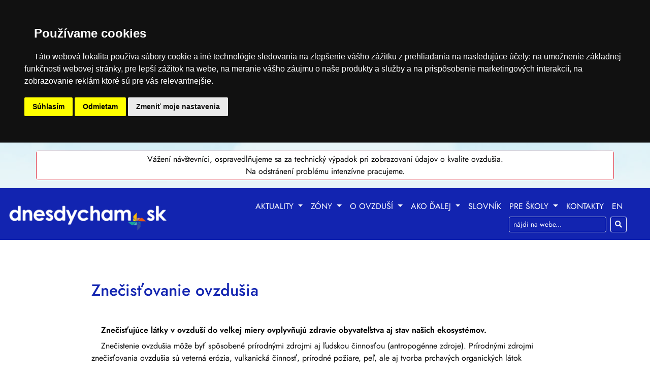

--- FILE ---
content_type: text/html; charset=UTF-8
request_url: https://dnesdycham.populair.sk/znecistovanie-ovzdusia
body_size: 59844
content:
<!DOCTYPE html>
<html lang="sk">
<head>
    <meta charset="utf-8">
    <meta name="viewport" content="width=device-width, initial-scale=1, shrink-to-fit=no">
    <meta name="csrf-token" content="KOcMaJKijWPGQTBqD4v53E1deafD88FOiy7gOH4e">
    <meta name="description" content="">
    <meta name="author" content="Peter Marák">
    <title>Znečisťovanie ovzdušia | dnesdycham.sk</title>
    <meta name='robots' content='index, follow' />

    <link rel="canonical" href="https://dnesdycham.populair.sk/znecistovanie-ovzdusia">

<!-- Cookie Consent by TermsFeed https://www.TermsFeed.com -->
    <script type="text/javascript" src="https://www.termsfeed.com/public/cookie-consent/4.2.0/cookie-consent.js" charset="UTF-8"></script>
    <script type="text/javascript" charset="UTF-8">
    document.addEventListener('DOMContentLoaded', function () {
    cookieconsent.run({"notice_banner_type":"headline","consent_type":"express","palette":"dark","language":"sk","page_load_consent_levels":["strictly-necessary"],"notice_banner_reject_button_hide":false,"preferences_center_close_button_hide":false,"page_refresh_confirmation_buttons":false,"website_name":"dnesdycham.populair.sk","website_privacy_policy_url":"https://dnesdycham.populair.sk/cookies"});
    });
    </script>

    <!-- GoogleAnalytics -->
    <!-- Google Tag Manager -->
    <script type="text/plain" data-cookie-consent="tracking">(function(w,d,s,l,i){w[l]=w[l]||[];w[l].push({'gtm.start':
    new Date().getTime(),event:'gtm.js'});var f=d.getElementsByTagName(s)[0],
    j=d.createElement(s),dl=l!='dataLayer'?'&l='+l:'';j.async=true;j.src=
    'https://www.googletagmanager.com/gtm.js?id='+i+dl;f.parentNode.insertBefore(j,f);
    })(window,document,'script','dataLayer','GTM-WQBNRMDJ');</script>
    <!-- End Google Tag Manager -->
    <!-- end of GoogleAnalytics-->

    <!-- ShareThis.com -->
    <script type="text/plain" data-cookie-consent="functionality" src='https://platform-api.sharethis.com/js/sharethis.js#property=6524ff4fc9bda500128cb18a&product=sop' async='async'></script>
    <!-- end of ShareThis.com-->

    <noscript>Free cookie consent management tool by <a href="https://www.termsfeed.com/">TermsFeed</a></noscript>
<!-- End Cookie Consent by TermsFeed https://www.TermsFeed.com -->

<!-- MyAnalytics -->
    <script>
        (function(i,s,o,g,r,a,m){
            i['TrackerObject']=r;
            i[r]=i[r]||function(){
                (i[r].q=i[r].q||[]).push(arguments);
            };
            i[r].l=1*new Date();
            a=s.createElement(o), m=s.getElementsByTagName(o)[0];
            a.async=1; a.src=g; m.parentNode.insertBefore(a,m);
        })(window,document,'script','https://analytics.sazp.sk/js/tracker.js','tracker');

        tracker('init', 'sazp_O1CW71C4WQOK');

        tracker('send', 'pageview');
    </script>
<!-- MyAnalytics -->


    <!-- Bootstrap core CSS -->
    <link href="https://stackpath.bootstrapcdn.com/bootstrap/4.5.0/css/bootstrap.min.css" rel="stylesheet" integrity="sha384-9aIt2nRpC12Uk9gS9baDl411NQApFmC26EwAOH8WgZl5MYYxFfc+NcPb1dKGj7Sk" crossorigin="anonymous">

    <!-- Favicons -->
    <link rel="apple-touch-icon" sizes="180x180" href="https://dnesdycham.populair.sk/favicon/apple-touch-icon.png">
    <link rel="icon" type="image/png" sizes="32x32" href="https://dnesdycham.populair.sk/favicon/favicon-32x32.png">
    <link rel="icon" type="image/png" sizes="16x16" href="https://dnesdycham.populair.sk/favicon/favicon-16x16.png">
    <link rel="manifest" href="https://dnesdycham.populair.sk/favicon/site.webmanifest">
    <link rel="icon" href="https://dnesdycham.populair.sk/favicon.ico">

    <meta property="og:url"             content="https://dnesdycham.populair.sk/znecistovanie-ovzdusia" />
    <meta property="og:type"            content="website" />
    <meta property="og:title"           content="Znečisťovanie ovzdušia" />
    <meta property="og:description"     content="" />
    <meta property="og:image"           content="https://dnesdycham.populair.sk/img-web/Dnesdycham-image-tm.jpg" />
    <meta property="og:image:width"     content="1200">
    <meta property="og:image:height"    content="672">

    <!-- Custom styles for this template -->
    <link href="https://dnesdycham.populair.sk/plugins/kovarp-jquery-cookiebar/jquery.cookieBar.css" rel="stylesheet">
    <link href="https://dnesdycham.populair.sk/css/carousel.css" rel="stylesheet">
    <link href="https://dnesdycham.populair.sk/css/style.css" rel="stylesheet">
    <style>
        #st_gdpr_iframe, #st-cmp-v2 {display: none;}
    </style>

    <!-- Bootstrap core JS -->
    <script src='https://cdnjs.cloudflare.com/ajax/libs/jquery/3.2.1/jquery.min.js'></script>
    <script src="https://cdn.jsdelivr.net/npm/popper.js@1.16.1/dist/umd/popper.min.js"></script>
    <script src='https://maxcdn.bootstrapcdn.com/bootstrap/4.3.1/js/bootstrap.min.js'></script>

    


    <!-- Highcharts -->
    <script src="https://dnesdycham.populair.sk/highcharts/code/highcharts.js"></script>
    <script src="https://dnesdycham.populair.sk/highcharts/code/highcharts-3d.js"></script>
    <script src="https://dnesdycham.populair.sk/highcharts/code/modules/variable-pie.js"></script>
    <script src="https://dnesdycham.populair.sk/highcharts/code/modules/data.js"></script>
    <script src="https://dnesdycham.populair.sk/highcharts/code/modules/accessibility.js"></script>

    <!-- Google fonts -->
    <link href="https://fonts.googleapis.com/css?family=EB+Garamond:400,400i,600,600i,700,700i&display=swap&subset=latin-ext" rel="stylesheet">
    <!-- Font awesome -->
    <link rel="stylesheet" href="https://cdnjs.cloudflare.com/ajax/libs/font-awesome/5.12.1/css/all.min.css" integrity="sha256-mmgLkCYLUQbXn0B1SRqzHar6dCnv9oZFPEC1g1cwlkk=" crossorigin="anonymous">
    <!-- Bootstrap icons -->
    <link rel="stylesheet" href="https://cdn.jsdelivr.net/npm/bootstrap-icons@1.5.0/font/bootstrap-icons.css">

    
    <script type='text/javascript' src='https://platform-api.sharethis.com/js/sharethis.js#property=6524ff4fc9bda500128cb18a&product=sop' async='async'></script>
</head>

<body class="znecistovanie-ovzdusia front-end">
<!-- Google Tag Manager (noscript) -->
    <noscript><iframe src="https://www.googletagmanager.com/ns.html?id=GTM-WQBNRMDJ"
        height="0" width="0" style="display:none;visibility:hidden"></iframe></noscript>
<!-- End Google Tag Manager (noscript) -->

<a id='skip-nav' class='screenreader-text' href='#main-content'>
    Preskočiť navigáciu alebo preskočiť na obsah.
</a>


<div class="">
    <div class="container-fluid" style="background-color: rgba(209, 236, 241, 0.5)">
        <div class="container p-3">
            <div class="row border border-danger rounded">
                <div class="col-12 text-center p-1 bg-white">
                    Vážení návštevníci, ospravedlňujeme sa za technický výpadok pri zobrazovaní údajov o kvalite ovzdušia. <br>
                    Na odstránení problému intenzívne pracujeme.
                </div>
            </div>
        </div>
    </div>
</div>













<div class="d-none d-lg-block">
    </div>


<nav id="main-menu" class="navbar navbar-expand-lg navbar-dark modre-menu" aria-label="Hlavné menu">
    <a class="navbar-brand" href="https://dnesdycham.populair.sk">
        <img src="https://dnesdycham.populair.sk/img-web/Dnesdycham_logo_web.png" class="img-fluid d-none d-xl-block" alt="logo Dnesdycham.sk"> 
        <img src="https://dnesdycham.populair.sk/img-web/Dnesdycham_logo_web_small2.png" class="img-fluid d-none d-sm-block d-xl-none" alt="logo Dnesdycham.sk"> 
        <img src="https://dnesdycham.populair.sk/img-web/Dnesdycham_logo_web_small.png" class="img-fluid d-block d-sm-none" alt="logo Dnesdycham.sk"> 
    </a>
    <button class="navbar-toggler custom-toggler" type="button" data-toggle="collapse" data-target="#navbarsExampleDefault" aria-controls="navbarsExampleDefault" aria-expanded="false" aria-label="Rozbaľovacie menu pre mobil">
        <span class="navbar-toggler-icon"></span>
    </button>

    <div class="collapse navbar-collapse" id="navbarsExampleDefault">
        <div class="row w-100">
            <div class="col-lg-12 d-flex align-items-end">
                <ul class="navbar-nav ml-auto">
                    
                    <li class="nav-item dropdown">
                        <a class="nav-link dropdown-toggle" href="#" id="menu-actuality" role="button" data-toggle="dropdown" aria-haspopup="true" aria-expanded="false">
                            Aktuality
                        </a>
                        <div class="dropdown-menu" aria-labelledby="menu-actuality">
                            <a class="dropdown-item" href="https://dnesdycham.populair.sk/aktualita">Aktuality</a>
                            
                        </div>
                    </li>
                    <li class="nav-item dropdown">
                        <a class="nav-link dropdown-toggle" href="#" id="menu-zones" role="button" data-toggle="dropdown" aria-haspopup="true" aria-expanded="false">
                            Zóny
                        </a>
                        <div class="dropdown-menu" aria-labelledby="menu-zones">
                            <a class="dropdown-item" href="https://dnesdycham.populair.sk/detail/zona-ba/1">Zóna: Bratislavský kraj</a>
                            <a class="dropdown-item" href="https://dnesdycham.populair.sk/detail/zona-tt/1">Zóna: Trnavský kraj</a>
                            <a class="dropdown-item" href="https://dnesdycham.populair.sk/detail/zona-tn/1">Zóna: Trenčiansky kraj</a>
                            <a class="dropdown-item" href="https://dnesdycham.populair.sk/detail/zona-nr/1">Zóna: Nitriansky kraj</a>
                            <a class="dropdown-item" href="https://dnesdycham.populair.sk/detail/zona-za/1">Zóna: Žilinský kraj</a>
                            <a class="dropdown-item" href="https://dnesdycham.populair.sk/detail/zona-bb/1">Zóna: Banskobystrický kraj</a>
                            <a class="dropdown-item" href="https://dnesdycham.populair.sk/detail/zona-po/1">Zóna: Prešovský kraj</a>
                            <a class="dropdown-item" href="https://dnesdycham.populair.sk/detail/zona-ke/1">Zóna: Košický kraj</a>
                            <a class="dropdown-item" href="https://dnesdycham.populair.sk/detail/aglo-ba/1">Aglomerácia: Bratislava</a>
                            <a class="dropdown-item" href="https://dnesdycham.populair.sk/detail/aglo-ke/1">Aglomerácia: Košice</a>
                        </div>
                    </li>
                                        <li class="nav-item dropdown">
                        <a class="nav-link dropdown-toggle" href="#" id="menu-air" role="button" data-toggle="dropdown" aria-haspopup="true" aria-expanded="false">
                            O ovzduší
                        </a>
                        <div class="dropdown-menu" aria-labelledby="menu-air">
                            <a class="dropdown-item" href="https://dnesdycham.populair.sk/znecistovanie-ovzdusia">Znečisťovanie ovzdušia</a>
                            <a class="dropdown-item" href="https://dnesdycham.populair.sk/vplyv-znecistujucich-latok">Vplyv znečisťujúcich látok</a>
                            <a class="dropdown-item" href="https://dnesdycham.populair.sk/mozne-ucinky-na-zdravie">Možné účinky na zdravie</a>
                            <a class="dropdown-item" href="https://dnesdycham.populair.sk/mozne-ucinky-na-ekosystemy">Možné účinky na ekosystémy</a>
                            <a class="dropdown-item" href="https://dnesdycham.populair.sk/zdroje-znecistovania-ovzdusia">Zdroje znečisťovania ovzdušia</a>
                            <a class="dropdown-item" href="https://dnesdycham.populair.sk/meranie-kvality-ovzdusia">Hodnotenie kvality ovzdušia</a>
                            <a class="dropdown-item" href="https://dnesdycham.populair.sk/smogove-situacie">Smogové situácie</a>
                        </div>
                    </li>
                    <li class="nav-item dropdown">
                        <a class="nav-link dropdown-toggle" href="#" id="menu-hownext" role="button" data-toggle="dropdown" aria-haspopup="true" aria-expanded="false">
                            Ako ďalej
                        </a>
                        <div class="dropdown-menu" aria-labelledby="menu-hownext">
                            <a class="dropdown-item" href="https://dnesdycham.populair.sk/ako-sa-chranit">Ako sa chrániť</a>
                            <a class="dropdown-item" href="https://dnesdycham.populair.sk/ako-financovat">Ako financovať</a>
                            <a class="dropdown-item" href="https://dnesdycham.populair.sk/ako-pomoct-mobilita">Ako pomôcť – mobilita</a>
                            <a class="dropdown-item" href="https://dnesdycham.populair.sk/ako-pomoct-vykurovanie">Ako pomôcť – vykurovanie</a>
                            <a class="dropdown-item" href="https://dnesdycham.populair.sk/widget-demo">Widget pre váš web</a>
                            <a class="dropdown-item" href="https://dnesdycham.populair.sk/kde-najst-informacie">Kde nájsť informácie</a>
                        </div>
                    </li>
                    <li class="nav-item">
                        <a class="nav-link" href="https://dnesdycham.populair.sk/slovnik">Slovník</a>
                    </li>
                    <li class="nav-item dropdown">
                        <a class="nav-link dropdown-toggle" href="#" id="menu-forschools" role="button" data-toggle="dropdown" aria-haspopup="true" aria-expanded="false">
                            Pre školy
                        </a>
                        <div class="dropdown-menu" aria-labelledby="menu-forschools">
                            <a class="dropdown-item" href="https://dnesdycham.populair.sk/ponuka-pre-skoly">Ponuka pre školy</a>
                            <a class="dropdown-item" href="https://dnesdycham.populair.sk/pre-skoly-sarkaniada">Šarkaniáda</a>
                            <a class="dropdown-item" href="https://dnesdycham.populair.sk/do-skoly-po-vlastnych">Do školy po vlastných</a>
                            <a class="dropdown-item" href="https://dnesdycham.populair.sk/aktivity-pre-deti">Aktivity pre deti</a>
                            
                            
                            
                            <a class="dropdown-item" href="https://dnesdycham.populair.sk/mapa-vysledkov-merani">Interaktívna mapa</a>
                            <a class="dropdown-item" href="https://dnesdycham.populair.sk/pre-skoly-archiv">Archív</a>
                        </div>
                    </li>
                    <li class="nav-item">
                        <a class="nav-link" href="https://dnesdycham.populair.sk/kontakt">Kontakty</a>
                    </li>
                    <li class="nav-item">
                        <a class="nav-link" href="https://dnesdycham.populair.sk/about">EN</a>
                    </li>
                </ul>
            </div>
            <div class="col-lg-12 d-flex align-items-end">
                <form action="https://dnesdycham.populair.sk/search" method="GET" class="form-inline mt-2 mt-md-0 ml-md-auto">
                    <input type="hidden" name="_token" value="KOcMaJKijWPGQTBqD4v53E1deafD88FOiy7gOH4e">                    <input name="search" class="form-control form-control-sm mr-sm-2 input-blue" type="text" placeholder="nájdi na webe..." aria-label="Search">
                    <button class="btn btn-sm btn-outline-light my-2 my-sm-0" type="submit" aria-label="Hľadaj"><i class="fas fa-search"></i></button>
                </form>
            </div>
        </div>
    </div>

</nav>

<main role="main" id="main-content">
    
    <div class="container-fluid webcontent px-0">
        
    <div class="container">
        <!-- Example row of columns -->
        <div class="row d-flex justify-content-center">
            <div class="col-md-10">
                <h1 class="h2 mb-5">
                    Znečisťovanie ovzdušia
                    </h1>

                <div class="row">
                    <div class="col-12 text-indent">
                        <span class="text-block-on-subpage">
        <p><strong>Znečisťujúce látky v ovzduší do veľkej miery ovplyvňujú zdravie obyvateľstva aj stav našich ekosystémov.</strong></p><p data-start="245" data-end="794">Znečistenie ovzdušia môže byť spôsobené prírodnými zdrojmi aj ľudskou činnosťou (antropogénne zdroje). Prírodnými zdrojmi znečisťovania ovzdušia sú veterná erózia, vulkanická činnosť, prírodné požiare, peľ, ale aj tvorba prchavých organických látok vegetáciou. Znečisťujúce látky vznikajú v atmosfére aj sekundárne, a to chemickými reakciami (napr. sírany a dusičnany) alebo fyzikálnymi procesmi (napr. vznik drobných kvapôčok kondenzáciou horúcich spalín). Na interaktívnej grafike sú znázornené vplyvy znečisťujúcich látok na prostredie okolo nás.</p><ul><li><a href="/zdroje-znecistovania-ovzdusia">Zdroje znečisťovania ovzdušia</a></li></ul>
        </span>
                        </div>
                </div>

                <div class="row mt-5">
                    <div class="col-md-11">
                        Pre viac informacii o vplyvoch znečisťujúcich látok na prostredie okolo nás, preklikajte infografiku.
                        <style>
    .svg-container-01 {
        width: 100%;
    }
</style>

<div class="svg-container-01">
    <svg viewBox="0 0 455 298">
        <defs
            id="defs4229">
            <linearGradient
                id="linearGradient6447"
                osb:paint="solid">
                <stop
                    style="stop-color:#60b262;stop-opacity:1;"
                    offset="0"
                    id="stop6445"/>
            </linearGradient>
            <clipPath
                clipPathUnits="userSpaceOnUse"
                id="clipPath4299">
                <path
                    d="M 34.016,47.641 H 393.788 V 166.536 H 34.016 Z"
                    id="path4297"/>
            </clipPath>
            <clipPath
                clipPathUnits="userSpaceOnUse"
                id="clipPath4335">
                <path
                    d="M 34.016,47.641 H 393.788 V 166.536 H 34.016 Z"
                    id="path4333"/>
            </clipPath>
            <clipPath
                clipPathUnits="userSpaceOnUse"
                id="clipPath4361">
                <path
                    d="M 34.016,47.641 H 393.788 V 166.536 H 34.016 Z"
                    id="path4359"/>
            </clipPath>
            <clipPath
                clipPathUnits="userSpaceOnUse"
                id="clipPath4603">
                <path
                    d="M 33.307,217.559 H 391.439 V 461.103 H 33.307 Z"
                    id="path4601"/>
            </clipPath>
            <clipPath
                clipPathUnits="userSpaceOnUse"
                id="clipPath5379">
                <path
                    d="M 33.307,217.559 H 391.439 V 461.103 H 33.307 Z"
                    id="path5377"/>
            </clipPath>
            <clipPath
                clipPathUnits="userSpaceOnUse"
                id="clipPath5815">
                <path
                    d="M 33.307,217.559 H 391.439 V 461.103 H 33.307 Z"
                    id="path5813"/>
            </clipPath>
            <clipPath
                clipPathUnits="userSpaceOnUse"
                id="clipPath5837">
                <path
                    d="M 33.307,217.559 H 391.439 V 461.103 H 33.307 Z"
                    id="path5835"/>
            </clipPath>
            <clipPath
                clipPathUnits="userSpaceOnUse"
                id="clipPath5857">
                <path
                    d="M 33.307,217.559 H 391.439 V 461.103 H 33.307 Z"
                    id="path5855"/>
            </clipPath>
            <clipPath
                clipPathUnits="userSpaceOnUse"
                id="clipPath5877">
                <path
                    d="M 33.307,217.559 H 391.439 V 461.103 H 33.307 Z"
                    id="path5875"/>
            </clipPath>
            <clipPath
                clipPathUnits="userSpaceOnUse"
                id="clipPath5897">
                <path
                    d="M 33.307,217.559 H 391.439 V 461.103 H 33.307 Z"
                    id="path5895"/>
            </clipPath>
            <clipPath
                clipPathUnits="userSpaceOnUse"
                id="clipPath5925">
                <path
                    d="M 33.307,217.559 H 391.439 V 461.103 H 33.307 Z"
                    id="path5923"/>
            </clipPath>
            <clipPath
                clipPathUnits="userSpaceOnUse"
                id="clipPath5945">
                <path
                    d="M 33.307,217.559 H 391.439 V 461.103 H 33.307 Z"
                    id="path5943"/>
            </clipPath>
            <clipPath
                clipPathUnits="userSpaceOnUse"
                id="clipPath6013">
                <path
                    d="M 33.307,217.559 H 391.439 V 461.103 H 33.307 Z"
                    id="path6011"/>
            </clipPath>
            <clipPath
                clipPathUnits="userSpaceOnUse"
                id="clipPath6411">
                <path
                    d="M 33.307,217.559 H 391.439 V 461.103 H 33.307 Z"
                    id="path6409"/>
            </clipPath>
        </defs>
        <g
            id="g4233"
            transform="matrix(1.3333333,0,0,-1.3333333,0,793.70133)">
            <path
                d="m 0,418.36001 h 341.25001 v 176.916 H 0 Z"
                style="fill:#e9e9e9;fill-opacity:1;fill-rule:nonzero;stroke:none;stroke-width:1.00265"
                id="path4591"/>
            <path
                d="m 190.12389,507.88425 0.13312,-12.26615 0.78973,-0.28749 -0.27025,12.55364 z"
                style="fill:#ead9be;fill-opacity:1;fill-rule:nonzero;stroke:none;stroke-width:1.00133"
                id="path4595"/>
            <g
                id="g4605"
                transform="matrix(1.0009234,0,0,1.0017269,187.36355,503.88725)">
                <path
                    d="M 0,0 C 0,0 -0.535,0.627 -0.535,1.928 V 7.4 H -1.113 V 1.61 c 0,0 -0.036,-1.818 -0.398,-2.201 z"
                    style="fill:#ead9be;fill-opacity:1;fill-rule:nonzero;stroke:none"
                    id="path4607"/>
            </g>
            <g
                id="g4609"
                transform="matrix(1.0009234,0,0,1.0017269,186.60705,506.10818)">
                <path
                    d="m 0,0 c 0,0 1.783,-0.026 1.638,1.187 0,0 0.271,0.173 0.295,0.635 0.023,0.463 -0.295,0.579 -0.295,0.579 0,0 0.607,0.405 0.463,1.504 -0.143,1.099 -0.636,0.989 -0.636,0.989 0,0 0.635,1.499 -0.709,2.221 0,0 -0.167,0.68 -0.756,0.716 -0.588,0.037 -0.862,-0.442 -0.928,-0.839 0,0 -0.76,-0.368 -0.789,-1.439 -0.029,-1.07 0.203,-1.011 0.203,-1.011 0,0 -0.405,-0.238 -0.405,-0.625 0,-0.388 0.202,-0.59 0.202,-0.59 0,0 -0.202,-0.058 -0.347,-0.637 C -2.209,2.112 -1.57,1.409 -1.57,1.409 -1.57,1.409 -2.303,0.087 0,0"
                    style="fill:#72c471;fill-opacity:1;fill-rule:nonzero;stroke:none"
                    id="path4611"/>
            </g>
            <g
                id="g4613"
                transform="matrix(1.0009234,0,0,1.0017269,197.23466,495.80772)">
                <path
                    d="M 0,0 0.11,16.284 H -0.431 L -0.653,-0.238 Z"
                    style="fill:#ead9be;fill-opacity:1;fill-rule:nonzero;stroke:none"
                    id="path4615"/>
            </g>
            <g
                id="g4617"
                transform="matrix(1.0009234,0,0,1.0017269,195.78902,506.59342)">
                <path
                    d="m 0,0 c 0.291,0.182 -1.525,0.477 -1.876,0.908 -0.351,0.43 1.748,0.204 2.003,0.54 0.254,0.335 -1.87,0.616 -1.997,0.874 -0.127,0.258 1.797,0.401 1.942,0.598 0.146,0.199 -1.579,0.256 -1.605,0.417 -0.026,0.162 0.716,0.406 1.224,0.47 C 0.2,3.871 0.49,4.401 0.254,4.422 0.018,4.442 -1.452,4.673 -1.525,4.694 -1.598,4.714 -1.162,5.081 -0.654,5.079 -0.146,5.077 0.508,5.399 0.49,5.477 0.472,5.554 0.363,5.762 -0.164,5.772 -0.69,5.781 -0.999,5.944 -1.117,6.086 -1.235,6.229 -0.09,6.307 0,6.352 0.09,6.397 0.635,6.624 0.69,6.67 c 0.054,0.045 0.09,0.181 0.09,0.309 0,0.129 -0.163,0.257 -0.362,0.189 -0.201,-0.068 -0.872,-0.022 -1.017,0 -0.146,0.023 1.053,0.273 1.434,0.545 0.224,0.16 0.303,0.366 0.331,0.51 v 0.11 C 1.167,8.313 1.169,8.29 1.173,8.263 1.177,8.29 1.179,8.313 1.18,8.333 V 8.223 C 1.208,8.079 1.287,7.873 1.511,7.713 1.892,7.441 3.091,7.191 2.945,7.168 2.799,7.146 2.128,7.1 1.929,7.168 1.729,7.236 1.565,7.108 1.565,6.979 1.565,6.851 1.602,6.715 1.656,6.67 1.71,6.624 2.255,6.397 2.346,6.352 2.436,6.307 3.581,6.229 3.463,6.086 3.345,5.944 3.036,5.781 2.509,5.772 1.983,5.762 1.874,5.554 1.856,5.477 1.837,5.399 2.492,5.077 3,5.079 3.508,5.081 3.944,4.714 3.871,4.694 3.798,4.673 2.328,4.442 2.092,4.422 1.856,4.401 2.146,3.871 2.654,3.807 3.163,3.743 3.905,3.499 3.879,3.337 3.853,3.176 2.128,3.119 2.273,2.92 2.418,2.723 4.343,2.58 4.216,2.322 4.089,2.064 1.965,1.783 2.219,1.448 2.473,1.112 4.573,1.338 4.222,0.908 3.871,0.477 2.056,0.182 2.346,0 2.637,-0.181 4.785,-0.552 4.651,-0.871 4.519,-1.189 3.145,-1.293 2.436,-1.338 1.768,-1.381 1.243,-1.711 1.173,-1.64 1.103,-1.711 0.578,-1.381 -0.09,-1.338 -0.799,-1.293 -2.173,-1.189 -2.306,-0.871 -2.439,-0.552 -0.291,-0.181 0,0"
                    style="fill:#3da83c;fill-opacity:1;fill-rule:nonzero;stroke:none"
                    id="path4619"/>
            </g>
            <g
                id="g4621"
                transform="matrix(1.0009234,0,0,1.0017269,215.39211,502.48824)">
                <path
                    d="m 0,0 c 0.299,0.187 -1.569,0.49 -1.931,0.934 -0.361,0.443 1.8,0.21 2.061,0.555 0.262,0.346 -1.923,0.635 -2.054,0.9 -0.131,0.266 1.849,0.412 1.998,0.616 0.15,0.204 -1.625,0.263 -1.652,0.429 -0.026,0.167 0.737,0.418 1.26,0.483 0.523,0.066 0.822,0.611 0.579,0.633 -0.242,0.021 -1.755,0.259 -1.83,0.28 -0.075,0.02 0.374,0.399 0.896,0.396 0.523,-0.002 1.196,0.33 1.177,0.41 C 0.486,5.715 0.373,5.929 -0.169,5.938 -0.71,5.948 -1.028,6.116 -1.149,6.263 -1.271,6.409 -0.093,6.489 0,6.536 0.093,6.583 0.654,6.816 0.71,6.863 0.766,6.91 0.803,7.05 0.803,7.182 0.803,7.314 0.635,7.446 0.429,7.376 0.224,7.306 -0.467,7.353 -0.617,7.376 -0.766,7.4 0.467,7.657 0.859,7.937 1.089,8.101 1.171,8.314 1.2,8.461 V 8.574 C 1.201,8.554 1.203,8.53 1.207,8.503 1.211,8.53 1.213,8.554 1.214,8.574 V 8.461 C 1.243,8.314 1.324,8.101 1.555,7.937 1.947,7.657 3.18,7.4 3.031,7.376 2.881,7.353 2.19,7.306 1.985,7.376 1.779,7.446 1.611,7.314 1.611,7.182 1.611,7.05 1.648,6.91 1.704,6.863 1.76,6.816 2.321,6.583 2.414,6.536 2.507,6.489 3.685,6.409 3.563,6.263 3.441,6.116 3.124,5.948 2.583,5.938 2.04,5.929 1.928,5.715 1.91,5.636 1.891,5.556 2.564,5.224 3.087,5.226 3.61,5.229 4.058,4.85 3.983,4.83 3.908,4.809 2.395,4.571 2.153,4.55 1.91,4.528 2.209,3.983 2.731,3.917 3.255,3.852 4.019,3.601 3.992,3.434 3.965,3.268 2.19,3.209 2.339,3.005 2.489,2.801 4.469,2.655 4.338,2.389 4.207,2.124 2.022,1.835 2.283,1.489 2.545,1.144 4.705,1.377 4.344,0.934 3.983,0.49 2.115,0.187 2.414,0 2.713,-0.187 4.923,-0.568 4.786,-0.896 4.65,-1.224 3.236,-1.33 2.507,-1.378 c -0.688,-0.043 -1.228,-0.383 -1.3,-0.31 -0.072,-0.073 -0.612,0.267 -1.3,0.31 -0.729,0.048 -2.143,0.154 -2.279,0.482 C -2.509,-0.568 -0.299,-0.187 0,0"
                    style="fill:#3da83c;fill-opacity:1;fill-rule:nonzero;stroke:none"
                    id="path4623"/>
            </g>
            <g
                id="g4625"
                transform="matrix(1.0009234,0,0,1.0017269,201.23485,502.35521)">
                <path
                    d="M 0,0 C 0,0 0.645,0.756 0.645,2.326 V 8.929 H 1.344 V 1.942 c 0,0 0.043,-2.194 0.48,-2.656 L 0,0"
                    style="fill:#ead9be;fill-opacity:1;fill-rule:nonzero;stroke:none"
                    id="path4627"/>
            </g>
            <g
                id="g4629"
                transform="matrix(1.0009234,0,0,1.0017269,191.06957,504.87385)">
                <path
                    d="m 0,0 c 0,0 -2.151,-0.032 -1.977,1.433 0,0 -0.327,0.208 -0.355,0.766 -0.029,0.558 0.355,0.698 0.355,0.698 0,0 -0.731,0.489 -0.559,1.815 0.174,1.326 0.768,1.194 0.768,1.194 0,0 -0.766,1.807 0.856,2.68 0,0 0.201,0.82 0.912,0.864 0.71,0.044 1.04,-0.534 1.12,-1.013 0,0 0.917,-0.444 0.952,-1.736 C 2.107,5.41 1.827,5.48 1.827,5.48 c 0,0 0.489,-0.286 0.489,-0.754 0,-0.468 -0.244,-0.712 -0.244,-0.712 0,0 0.244,-0.07 0.418,-0.768 C 2.665,2.548 1.894,1.7 1.894,1.7 1.894,1.7 2.779,0.105 0,0"
                    style="fill:#72c471;fill-opacity:1;fill-rule:nonzero;stroke:none"
                    id="path4631"/>
            </g>
            <g
                id="g4633"
                transform="matrix(1.0009234,0,0,1.0017269,182.11231,503.94956)">
                <path
                    d="m 0,0 c 0,0 0.484,0.568 0.484,1.747 v 4.96 H 1.009 V 1.46 c 0,0 0.032,-1.648 0.361,-1.996 L 0,0"
                    style="fill:#ead9be;fill-opacity:1;fill-rule:nonzero;stroke:none"
                    id="path4635"/>
            </g>
            <g
                id="g4637"
                transform="matrix(1.0009234,0,0,1.0017269,182.62878,505.88139)">
                <path
                    d="m 0,0 c 0,0 -1.616,-0.024 -1.485,1.076 0,0 -0.246,0.156 -0.267,0.575 -0.021,0.42 0.267,0.525 0.267,0.525 0,0 -0.55,0.367 -0.42,1.363 0.131,0.996 0.577,0.897 0.577,0.897 0,0 -0.576,1.358 0.643,2.013 0,0 0.151,0.616 0.685,0.648 0.533,0.034 0.782,-0.4 0.841,-0.76 0,0 0.689,-0.333 0.715,-1.303 0.026,-0.97 -0.184,-0.918 -0.184,-0.918 0,0 0.367,-0.215 0.367,-0.566 0,-0.352 -0.183,-0.535 -0.183,-0.535 0,0 0.183,-0.053 0.315,-0.577 C 2.001,1.914 1.423,1.276 1.423,1.276 1.423,1.276 2.087,0.079 0,0"
                    style="fill:#72c471;fill-opacity:1;fill-rule:nonzero;stroke:none"
                    id="path4639"/>
            </g>
            <g
                id="g4641"
                transform="matrix(1.0009234,0,0,1.0017269,116.14035,503.09468)">
                <path
                    d="m 0,0 c 0,0 0.484,0.568 0.484,1.748 v 4.96 H 1.009 V 1.46 c 0,0 0.032,-1.648 0.361,-1.996 z"
                    style="fill:#ead9be;fill-opacity:1;fill-rule:nonzero;stroke:none"
                    id="path4643"/>
            </g>
            <g
                id="g4645"
                transform="matrix(1.0009234,0,0,1.0017269,116.82568,505.10805)">
                <path
                    d="m 0,0 c 0,0 -1.616,-0.024 -1.485,1.076 0,0 -0.246,0.157 -0.267,0.576 -0.021,0.42 0.267,0.524 0.267,0.524 0,0 -0.549,0.367 -0.419,1.363 0.13,0.996 0.576,0.898 0.576,0.898 0,0 -0.576,1.357 0.643,2.012 0,0 0.151,0.616 0.685,0.649 0.534,0.033 0.782,-0.401 0.841,-0.761 0,0 0.689,-0.333 0.715,-1.303 C 1.582,4.063 1.372,4.116 1.372,4.116 c 0,0 0.368,-0.215 0.368,-0.566 0,-0.351 -0.184,-0.535 -0.184,-0.535 0,0 0.184,-0.053 0.315,-0.577 C 2.002,1.914 1.423,1.277 1.423,1.277 1.423,1.277 2.087,0.079 0,0"
                    style="fill:#72c471;fill-opacity:1;fill-rule:nonzero;stroke:none"
                    id="path4647"/>
            </g>
            <g
                id="g4649"
                transform="matrix(1.0009234,0,0,1.0017269,328.12521,500.64797)">
                <path
                    d="M 0,0 C 0,0 0.646,0.756 0.646,2.326 V 8.93 H 1.344 V 1.943 c 0,0 0.043,-2.194 0.48,-2.657 z"
                    style="fill:#ead9be;fill-opacity:1;fill-rule:nonzero;stroke:none"
                    id="path4651"/>
            </g>
            <g
                id="g4653"
                transform="matrix(1.0009234,0,0,1.0017269,329.03825,503.32839)">
                <path
                    d="m 0,0 c 0,0 -2.151,-0.033 -1.977,1.432 0,0 -0.327,0.209 -0.355,0.767 -0.029,0.558 0.355,0.698 0.355,0.698 0,0 -0.731,0.489 -0.558,1.815 0.173,1.325 0.767,1.194 0.767,1.194 0,0 -0.766,1.807 0.856,2.68 0,0 0.202,0.82 0.912,0.864 0.711,0.044 1.041,-0.534 1.12,-1.013 0,0 0.917,-0.444 0.952,-1.736 C 2.107,5.41 1.828,5.48 1.828,5.48 c 0,0 0.488,-0.287 0.488,-0.754 0,-0.468 -0.244,-0.712 -0.244,-0.712 0,0 0.244,-0.07 0.419,-0.768 C 2.665,2.548 1.895,1.7 1.895,1.7 1.895,1.7 2.779,0.105 0,0"
                    style="fill:#72c471;fill-opacity:1;fill-rule:nonzero;stroke:none"
                    id="path4655"/>
            </g>
            <g
                id="g4657"
                transform="matrix(1.0009234,0,0,1.0017269,316.58186,503.72066)">
                <path
                    d="m 0,0 c 0,0 0.644,0.756 0.644,2.327 v 6.602 h 0.7 V 1.943 c 0,0 0.041,-2.195 0.479,-2.657 z"
                    style="fill:#ead9be;fill-opacity:1;fill-rule:nonzero;stroke:none"
                    id="path4659"/>
            </g>
            <g
                id="g4661"
                transform="matrix(1.0009234,0,0,1.0017269,317.4944,506.40068)">
                <path
                    d="m 0,0 c 0,0 -2.151,-0.033 -1.978,1.432 0,0 -0.325,0.209 -0.353,0.767 -0.03,0.558 0.353,0.698 0.353,0.698 0,0 -0.731,0.489 -0.557,1.815 0.174,1.326 0.767,1.194 0.767,1.194 0,0 -0.767,1.807 0.856,2.68 0,0 0.2,0.82 0.912,0.864 0.712,0.044 1.04,-0.534 1.121,-1.013 0,0 0.917,-0.444 0.952,-1.735 C 2.105,5.41 1.827,5.48 1.827,5.48 c 0,0 0.49,-0.286 0.49,-0.754 0,-0.468 -0.244,-0.712 -0.244,-0.712 0,0 0.244,-0.07 0.419,-0.768 C 2.666,2.548 1.893,1.7 1.893,1.7 1.893,1.7 2.779,0.105 0,0"
                    style="fill:#72c471;fill-opacity:1;fill-rule:nonzero;stroke:none"
                    id="path4663"/>
            </g>
            <g
                id="g4665"
                transform="matrix(1.0009234,0,0,1.0017269,209.34413,497.72963)">
                <path
                    d="M 0,0 -0.133,12.245 H 0.519 L 0.788,-0.287 Z"
                    style="fill:#ead9be;fill-opacity:1;fill-rule:nonzero;stroke:none"
                    id="path4667"/>
            </g>
            <g
                id="g4669"
                transform="matrix(1.0009234,0,0,1.0017269,211.42645,515.39839)">
                <path
                    d="M 0,0 V -0.074 C 0.002,-0.028 0,0 0,0"
                    style="fill:#3da83c;fill-opacity:1;fill-rule:nonzero;stroke:none"
                    id="path4671"/>
            </g>
            <g
                id="g4673"
                transform="matrix(1.0009234,0,0,1.0017269,211.4757,503.60657)">
                <path
                    d="M 0,0 C -0.351,0.219 1.84,0.574 2.264,1.095 2.687,1.615 0.153,1.342 -0.153,1.747 -0.46,2.152 2.103,2.491 2.257,2.802 2.41,3.114 0.088,3.285 -0.087,3.524 -0.262,3.763 1.818,3.832 1.85,4.028 1.881,4.223 0.986,4.516 0.373,4.594 -0.241,4.671 -0.591,5.311 -0.306,5.335 -0.022,5.361 1.752,5.639 1.84,5.664 1.928,5.688 1.402,6.131 0.789,6.129 0.175,6.126 -0.613,6.515 -0.591,6.608 -0.569,6.702 -0.437,6.953 0.198,6.964 0.833,6.975 1.206,7.172 1.348,7.344 1.491,7.517 0.109,7.61 0,7.664 c -0.109,0.055 -0.767,0.329 -0.832,0.384 -0.066,0.055 -0.109,0.218 -0.109,0.374 0,0.155 0.196,0.31 0.437,0.228 0.242,-0.082 1.052,-0.027 1.227,0 0.175,0.027 -1.27,0.328 -1.73,0.657 -0.271,0.193 -0.367,0.441 -0.4,0.615 v 0.132 c -10e-4,-0.023 -0.004,-0.051 -0.009,-0.083 -0.004,0.032 -0.007,0.06 -0.008,0.084 V 9.922 C -1.457,9.748 -1.553,9.5 -1.823,9.307 -2.283,8.978 -3.729,8.677 -3.554,8.65 c 0.176,-0.027 0.986,-0.082 1.227,0 0.241,0.082 0.438,-0.073 0.438,-0.228 0,-0.156 -0.044,-0.319 -0.109,-0.374 C -2.064,7.993 -2.721,7.719 -2.831,7.664 -2.941,7.61 -4.321,7.517 -4.178,7.344 -4.035,7.172 -3.663,6.975 -3.028,6.964 -2.393,6.953 -2.262,6.702 -2.239,6.608 -2.217,6.515 -3.006,6.126 -3.62,6.129 -4.233,6.131 -4.759,5.688 -4.671,5.664 -4.583,5.639 -2.809,5.361 -2.524,5.335 -2.239,5.311 -2.59,4.671 -3.203,4.594 -3.817,4.516 -4.712,4.223 -4.681,4.028 -4.649,3.832 -2.567,3.763 -2.743,3.524 -2.918,3.285 -5.24,3.114 -5.087,2.802 -4.934,2.491 -2.371,2.152 -2.678,1.747 -2.984,1.342 -5.518,1.615 -5.094,1.095 -4.671,0.574 -2.481,0.219 -2.831,0 c -0.351,-0.219 -2.942,-0.667 -2.782,-1.05 0.16,-0.384 1.818,-0.51 2.672,-0.565 0.808,-0.052 1.441,-0.451 1.525,-0.364 0.085,-0.087 0.718,0.312 1.525,0.364 0.855,0.055 2.513,0.181 2.673,0.565 C 2.942,-0.667 0.351,-0.219 0,0"
                    style="fill:#3da83c;fill-opacity:1;fill-rule:nonzero;stroke:none"
                    id="path4675"/>
            </g>
            <g
                id="g4677"
                transform="matrix(1.0009234,0,0,1.0017269,211.40974,515.32467)">
                <path
                    d="M 0,0 V 0.074 C 0,0.074 -0.002,0.046 0,0"
                    style="fill:#3da83c;fill-opacity:1;fill-rule:nonzero;stroke:none"
                    id="path4679"/>
            </g>
            <g
                id="g4681"
                transform="matrix(1.0009234,0,0,1.0017269,322.93913,502.26035)">
                <path
                    d="m 0,0 -0.133,9.879 h 0.65 l 0.27,-10.023 z"
                    style="fill:#ead9be;fill-opacity:1;fill-rule:nonzero;stroke:none"
                    id="path4683"/>
            </g>
            <g
                id="g4685"
                transform="matrix(1.0009234,0,0,1.0017269,322.27271,525.56382)">
                <path
                    d="M 0,0 V -0.074 C 0.003,-0.028 0,0 0,0"
                    style="fill:#3da83c;fill-opacity:1;fill-rule:nonzero;stroke:none"
                    id="path4687"/>
            </g>
            <g
                id="g4689"
                transform="matrix(1.0009234,0,0,1.0017269,324.68344,508.62682)">
                <path
                    d="M 0,0 C -0.352,0.219 1.841,0.574 2.262,1.095 2.686,1.615 0.153,1.341 -0.154,1.746 -0.459,2.152 2.102,2.491 2.257,2.802 2.41,3.113 0.087,3.285 -0.087,3.524 -0.265,3.763 1.818,3.832 1.85,4.027 1.882,4.222 0.984,4.517 0.371,4.594 -0.242,4.671 -0.593,5.31 -0.308,5.335 -0.024,5.36 1.751,5.639 1.841,5.664 1.928,5.688 1.402,6.131 0.79,6.128 0.174,6.126 -0.613,6.515 -0.593,6.608 c 0.024,0.094 0.155,0.345 0.79,0.356 0.636,0.011 1.008,0.208 1.15,0.38 C 1.489,7.517 0.11,7.61 0,7.664 c -0.11,0.055 -0.767,0.329 -0.834,0.384 -0.064,0.055 -0.107,0.218 -0.107,0.374 0,0.155 0.197,0.31 0.438,0.228 0.241,-0.082 1.052,-0.027 1.226,0 0.175,0.027 -1.272,0.329 -1.731,0.657 -0.269,0.193 -0.366,0.442 -0.4,0.615 v 0.133 c 0,-0.024 -0.004,-0.052 -0.009,-0.084 -0.003,0.032 -0.006,0.06 -0.006,0.084 V 9.922 C -1.458,9.749 -1.554,9.5 -1.824,9.307 -2.283,8.979 -3.729,8.677 -3.554,8.65 c 0.173,-0.027 0.987,-0.082 1.228,0 0.241,0.082 0.435,-0.073 0.435,-0.228 0,-0.156 -0.043,-0.319 -0.108,-0.374 C -2.065,7.993 -2.721,7.719 -2.832,7.664 -2.942,7.61 -4.321,7.517 -4.179,7.344 -4.037,7.172 -3.665,6.975 -3.029,6.964 -2.393,6.953 -2.262,6.702 -2.239,6.608 -2.219,6.515 -3.006,6.126 -3.621,6.128 -4.234,6.131 -4.76,5.688 -4.672,5.664 -4.582,5.639 -2.809,5.36 -2.524,5.335 -2.239,5.31 -2.59,4.671 -3.203,4.594 -3.816,4.517 -4.713,4.222 -4.681,4.027 -4.649,3.832 -2.567,3.763 -2.744,3.524 -2.919,3.285 -5.242,3.113 -5.088,2.802 -4.934,2.491 -2.373,2.152 -2.678,1.746 -2.986,1.341 -5.518,1.615 -5.094,1.095 -4.672,0.574 -2.48,0.219 -2.832,0 c -0.351,-0.219 -2.941,-0.667 -2.782,-1.051 0.16,-0.384 1.818,-0.509 2.672,-0.564 0.807,-0.052 1.44,-0.45 1.525,-0.364 0.087,-0.086 0.72,0.312 1.527,0.364 0.854,0.055 2.512,0.18 2.672,0.564 C 2.941,-0.667 0.351,-0.219 0,0"
                    style="fill:#3da83c;fill-opacity:1;fill-rule:nonzero;stroke:none"
                    id="path4691"/>
            </g>
            <g
                id="g4693"
                transform="matrix(1.0009234,0,0,1.0017269,322.2586,525.49019)">
                <path
                    d="M 0,0 V 0.074 C 0,0.074 -0.003,0.046 0,0"
                    style="fill:#3da83c;fill-opacity:1;fill-rule:nonzero;stroke:none"
                    id="path4695"/>
            </g>
            <g
                id="g4697"
                transform="matrix(1.0009234,0,0,1.0017269,121.24145,525.1473)">
                <path
                    d="M 0,0 V -0.074 C 0.002,-0.028 0,0 0,0"
                    style="fill:#3da83c;fill-opacity:1;fill-rule:nonzero;stroke:none"
                    id="path4699"/>
            </g>
            <g
                id="g4701"
                transform="matrix(1.0009234,0,0,1.0017269,121.22504,525.07367)">
                <path
                    d="M 0,0 V 0.074 C 0,0.074 -0.002,0.046 0,0"
                    style="fill:#3da83c;fill-opacity:1;fill-rule:nonzero;stroke:none"
                    id="path4703"/>
            </g>
            <g
                id="g4705"
                transform="matrix(1.0009234,0,0,1.0017269,199.59163,517.85954)">
                <path
                    d="M 0,0 V -0.074 C 0.002,-0.028 0,0 0,0"
                    style="fill:#3da83c;fill-opacity:1;fill-rule:nonzero;stroke:none"
                    id="path4707"/>
            </g>
            <g
                id="g4709"
                transform="matrix(1.0009234,0,0,1.0017269,203.79271,505.21634)">
                <path
                    d="M 0,0 C -0.345,0.228 1.855,0.527 2.292,1.035 2.729,1.544 0.188,1.337 -0.107,1.75 -0.403,2.164 2.168,2.435 2.33,2.742 2.491,3.049 0.174,3.282 0.005,3.525 -0.164,3.77 1.918,3.783 1.955,3.978 1.991,4.171 1.104,4.49 0.493,4.582 -0.117,4.676 -0.451,5.324 -0.166,5.342 0.119,5.359 1.9,5.591 1.989,5.613 2.077,5.636 1.563,6.092 0.949,6.107 0.337,6.12 -0.442,6.529 -0.417,6.622 -0.393,6.715 -0.255,6.962 0.38,6.957 1.016,6.951 1.393,7.138 1.541,7.306 1.688,7.475 0.31,7.604 0.202,7.662 0.094,7.72 -0.556,8.011 -0.62,8.067 -0.685,8.124 -0.724,8.289 -0.72,8.444 -0.715,8.599 -0.515,8.749 -0.276,8.66 -0.037,8.572 0.774,8.605 0.95,8.628 1.126,8.651 -0.311,8.99 -0.762,9.33 -1.027,9.53 -1.117,9.782 -1.146,9.955 l 0.004,0.134 c -0.002,-0.024 -0.006,-0.052 -0.011,-0.085 -0.004,0.033 -0.005,0.062 -0.006,0.085 L -1.162,9.956 C -1.201,9.784 -1.302,9.538 -1.578,9.352 -2.046,9.036 -3.499,8.773 -3.325,8.741 -3.15,8.709 -2.342,8.632 -2.099,8.708 -1.856,8.784 -1.663,8.624 -1.667,8.469 -1.671,8.314 -1.719,8.151 -1.786,8.098 -1.853,8.044 -2.517,7.788 -2.628,7.736 -2.739,7.685 -4.122,7.628 -3.984,7.451 -3.845,7.276 -3.479,7.07 -2.844,7.042 -2.209,7.014 -2.084,6.759 -2.065,6.665 -2.045,6.571 -2.844,6.204 -3.457,6.222 -4.07,6.241 -4.608,5.811 -4.52,5.784 -4.434,5.758 -2.667,5.433 -2.383,5.4 -2.099,5.367 -2.466,4.738 -3.082,4.677 -3.697,4.616 -4.6,4.345 -4.573,4.15 -4.546,3.953 -2.468,3.83 -2.65,3.595 -2.831,3.36 -5.157,3.25 -5.012,2.936 -4.867,2.62 -2.313,2.214 -2.631,1.817 -2.948,1.42 -5.474,1.76 -5.064,1.229 c 0.41,-0.531 2.59,-0.945 2.234,-1.154 -0.356,-0.21 -2.959,-0.589 -2.809,-0.977 0.15,-0.388 1.804,-0.558 2.657,-0.635 0.806,-0.073 1.428,-0.488 1.515,-0.405 0.082,-0.087 0.725,0.295 1.534,0.325 0.855,0.033 2.516,0.114 2.686,0.493 C 2.924,-0.744 0.345,-0.228 0,0"
                    style="fill:#3da83c;fill-opacity:1;fill-rule:nonzero;stroke:none"
                    id="path4711"/>
            </g>
            <g
                id="g4713"
                transform="matrix(1.0009234,0,0,1.0017269,199.57492,517.78621)">
                <path
                    d="M 0,0 V 0.073 C 0,0.073 -0.002,0.046 0,0"
                    style="fill:#3da83c;fill-opacity:1;fill-rule:nonzero;stroke:none"
                    id="path4715"/>
            </g>
            <g
                id="g4717"
                transform="matrix(1.0009234,0,0,1.0017269,72.175585,496.00075)">
                <path
                    d="M 0,0 C 0,0 89.36,21.269 162.277,-0.799 V -22.08 H 0 V 0"
                    style="fill:#369f3e;fill-opacity:1;fill-rule:nonzero;stroke:none"
                    id="path4719"/>
            </g>
            <g
                id="g4721"
                transform="matrix(1.0009234,0,0,1.0017269,184.28621,491.63112)">
                <path
                    d="M 0,0 C 0,0 15.203,8.774 23.157,9.801 22.44,9.92 21.724,10.036 21.008,10.149 20.796,10.146 5.102,9.976 -7.187,-2.068 h -5.67 c 0,0 12.262,10.83 29.159,12.909 -0.868,0.119 -1.737,0.236 -2.606,0.346 C 13.65,11.183 -8.41,9.082 -26.895,-5.641 h -5.388 c 0,0 18.175,14.267 42.649,17.232 -1.058,0.122 -2.113,0.237 -3.17,0.347 -0.201,-0.027 -27.649,-3.619 -47.59,-17.579 l -4.003,1.042 c 0,0 17.782,12.659 46.735,16.999 -0.941,0.081 -1.88,0.159 -2.818,0.231 C -0.498,12.629 -29.869,8.795 -50.883,-3.13 l -5.093,1.062 c 0,0 25.008,11.556 50.452,15.045 -0.984,0.061 -1.967,0.115 -2.948,0.165 C -12.292,12.766 -43.655,9.41 -62.683,-1 l -6.096,1.091 c 0,0 22.164,10.067 53.709,13.323 -2.163,0.067 -4.314,0.114 -6.449,0.141 C -30.904,12.757 -56.312,9.866 -75.443,0.91 l -5.925,0.909 c 0,0 28.096,9.867 53.686,11.621 v 0.138 C -31.271,13.561 -34.808,13.493 -38.28,13.379 -48.933,12.296 -71.248,9.34 -88.157,2.457 l -3.184,0.272 c 0,0 21.416,7.294 38.993,9.945 -4.312,-0.291 -8.477,-0.639 -12.466,-1.024 -8.762,-1.179 -24.469,-3.913 -35.534,-9.375 -16.118,-7.958 4.003,-7.461 4.003,-7.461 L -28.505,-17.717 -0.34,-5.74 0,0"
                    style="fill:#2e8b3b;fill-opacity:1;fill-rule:nonzero;stroke:none"
                    id="path4723"/>
            </g>
            <g
                id="g4725"
                transform="matrix(1.0009234,0,0,1.0017269,72.190699,496.00426)">
                <path
                    d="M 0,0 C 0.001,0 0.001,0 0.002,0.001 0.001,0 0.001,0 0,0 M -0.002,-0.001 C -0.002,0 -0.001,0 -0.001,0 c 0,0 -0.001,0 -0.001,-0.001 m -0.006,-0.001 c 0,0 0,0 0.001,0 -0.001,0 -0.001,0 -0.001,0 m -0.002,0 h 0.001 -0.001 m -0.002,-0.001 h 0.001 -0.001 m -0.002,0 c 0.001,0 0.001,0 0.002,0 -10e-4,0 -10e-4,0 -0.002,0 m -10e-4,0 v 0"
                    style="fill:#89b07b;fill-opacity:1;fill-rule:nonzero;stroke:none"
                    id="path4727"/>
            </g>
            <g
                id="g4729"
                transform="matrix(1.0009234,0,0,1.0017269,177.96598,504.67811)">
                <path
                    d="m 0,0 c -0.526,0.03 -1.052,0.059 -1.577,0.087 0,0.001 0,0 0,0.001 C -1.052,0.06 -0.526,0.03 0,0 m -3.715,-2.059 c 0.624,0.548 1.167,1.08 1.635,1.585 0.956,0.153 1.913,0.296 2.871,0.427 C 2.467,-0.149 4.147,-0.264 5.832,-0.394 5.734,-0.406 1.999,-0.899 -3.715,-2.059 M -91.74,-9.683 c -4.54,0.226 -9.187,0.386 -13.953,0.472 v 0.548 h 0.001 c 0,0 0,0 0,10e-4 h 0.002 c 0.001,0 0.001,0 0.001,0 h 10e-4 v 0 c 0,0 0.001,0 0.001,0.001 h 10e-4 0.001 c 0.001,10e-4 0.004,10e-4 0.005,0.002 h 0.001 c 0.001,0 0.001,0 0.001,0 10e-4,0 0.002,0 0.002,0.001 0.59,0.139 16.588,3.89 40.309,6.563 0.151,-0.083 0.304,-0.167 0.461,-0.252 -8.061,-1.362 -18.45,-3.662 -26.834,-7.336 m 10.485,-0.648 c -1.062,0.078 -2.132,0.153 -3.209,0.225 2.325,0.773 11.553,3.783 22.157,6.414 0.401,-0.198 0.813,-0.397 1.238,-0.596 -6.865,-1.549 -13.882,-3.529 -20.186,-6.043 m 81.194,-0.134 c 5.216,3.214 13.221,7.118 22.678,8.281 -0.528,0.073 -1.056,0.144 -1.583,0.214 4.223,-0.556 8.447,-1.215 12.653,-1.99 C 32.658,-4.114 31.63,-4.272 30.625,-4.429 30.62,-4.43 30.616,-4.431 30.613,-4.432 30.605,-4.433 30.6,-4.433 30.592,-4.435 30.455,-4.456 30.317,-4.478 30.18,-4.5 26.561,-5.072 23.094,-5.669 19.806,-6.275 c 3.472,1.476 6.981,2.705 9.666,3.052 -0.717,0.118 -1.433,0.234 -2.149,0.347 C 27.158,-2.878 17.589,-2.982 7.558,-8.728 4.844,-9.316 2.304,-9.899 -0.061,-10.465 m -67.783,-1.061 c -2.08,0.217 -4.198,0.424 -6.345,0.616 2.216,0.747 8.512,2.805 16.863,4.983 0.732,-0.297 1.49,-0.59 2.269,-0.878 -4.38,-1.334 -8.711,-2.896 -12.787,-4.721 m 57.789,-0.163 -0.05,2.358 c 7.2,3.364 16.429,6.643 26.785,7.898 -1.057,0.122 -2.113,0.237 -3.169,0.346 -0.126,-0.016 -10.81,-1.415 -23.668,-5.835 l -0.014,0.648 c 1.762,0.858 3.253,1.768 4.512,2.673 4.394,1.175 9.177,2.207 14.311,2.977 -0.454,0.038 -0.906,0.077 -1.359,0.114 4.224,-0.346 8.468,-0.784 12.717,-1.327 -0.164,-0.015 -14.726,-1.433 -30.065,-9.852 m -44.578,-1.423 c -2.074,0.281 -4.189,0.553 -6.349,0.814 1.907,0.79 5.596,2.241 10.73,3.914 1.323,-0.384 2.694,-0.738 4.108,-1.054 -2.968,-1.106 -5.829,-2.326 -8.489,-3.674 m 12.259,-1.842 c -1.671,0.276 -3.385,0.55 -5.129,0.815 1.87,0.805 4.877,2.056 8.703,3.501 1.639,-0.169 3.317,-0.274 5.03,-0.304 -2.931,-1.211 -5.827,-2.545 -8.604,-4.012 m 19.436,-1.563 c 2.409,1.608 6.169,3.928 10.966,6.29 l 0.028,-2.534 c -0.807,-0.472 -1.615,-0.964 -2.42,-1.477 -4.462,-1.301 -6.918,-2.157 -7.09,-2.217 -10e-4,0 -10e-4,0 -0.002,-0.001 -0.001,0 -0.002,0 -0.003,-0.001 -0.001,0 -0.001,0 -0.002,-10e-4 -0.492,-0.018 -0.987,-0.038 -1.477,-0.059 m -8.51,-0.391 c -1.397,0.269 -2.819,0.536 -4.282,0.802 2.2,1.344 5.901,3.438 10.921,5.702 5.237,0.688 9.442,1.887 12.803,3.3 l 0.005,-0.468 c -6.384,-2.306 -13.193,-5.354 -19.447,-9.336"
                    style="fill:#25893f;fill-opacity:1;fill-rule:nonzero;stroke:none"
                    id="path4731"/>
            </g>
            <g
                id="g4733"
                transform="matrix(1.0009234,0,0,1.0017269,175.88416,504.20279)">
                <path
                    d="M 0,0 C 0.178,0.192 0.346,0.379 0.503,0.561 1.028,0.534 1.554,0.505 2.08,0.474 2.344,0.459 2.606,0.443 2.87,0.428 1.913,0.296 0.956,0.153 0,0 m -3.579,-3.127 c 0.722,0.52 1.368,1.037 1.944,1.543 5.714,1.16 9.449,1.652 9.547,1.665 C 8.398,0.043 8.886,0.004 9.373,-0.035 9.826,-0.073 10.279,-0.111 10.732,-0.15 5.598,-0.92 0.816,-1.951 -3.579,-3.127 M 9.638,-8.254 c 10.031,5.746 19.6,5.851 19.765,5.852 0.716,-0.113 1.432,-0.228 2.148,-0.347 C 28.867,-3.095 25.357,-4.324 21.886,-5.8 17.492,-6.609 13.401,-7.437 9.638,-8.254 m -17.663,-0.603 -0.052,2.409 c 12.858,4.421 23.543,5.82 23.668,5.836 1.056,-0.11 2.112,-0.225 3.169,-0.347 C 8.404,-2.213 -0.825,-5.492 -8.025,-8.857 m -74.359,-0.775 c -2.389,0.159 -4.817,0.3 -7.275,0.423 8.383,3.674 18.772,5.974 26.832,7.336 0.798,-0.433 1.666,-0.884 2.6,-1.345 -10.604,-2.631 -19.833,-5.64 -22.157,-6.414 m 10.275,-0.803 c -2.319,0.209 -4.67,0.402 -7.066,0.579 6.304,2.514 13.321,4.493 20.186,6.042 1.163,-0.547 2.413,-1.099 3.743,-1.638 -8.351,-2.178 -14.647,-4.236 -16.863,-4.983 m 13.207,-1.389 c -2.241,0.27 -4.533,0.529 -6.862,0.772 4.077,1.826 8.406,3.387 12.787,4.722 1.519,-0.559 3.123,-1.092 4.805,-1.58 -5.135,-1.672 -8.824,-3.124 -10.73,-3.914 m 50.955,-0.715 -0.028,1.324 c 15.339,8.419 29.901,9.837 30.064,9.853 0.341,-0.044 0.684,-0.089 1.025,-0.134 0.527,-0.069 1.055,-0.141 1.582,-0.213 C 15.24,-2.873 7.235,-6.777 2.019,-9.99 c -3.793,-0.908 -7.128,-1.773 -9.966,-2.549 m -37.476,-1.125 c -2.316,0.353 -4.692,0.697 -7.13,1.027 2.66,1.347 5.521,2.568 8.489,3.673 2.337,-0.522 4.793,-0.938 7.344,-1.2 -3.826,-1.444 -6.833,-2.695 -8.703,-3.5 m 33.139,-0.099 c 0.806,0.512 1.613,1.005 2.42,1.477 l 0.008,-0.782 c -0.865,-0.243 -1.675,-0.476 -2.428,-0.695 m -21.367,-1.868 c -2.144,0.39 -4.36,0.775 -6.643,1.152 2.777,1.466 5.673,2.801 8.604,4.012 0.327,-0.005 0.657,-0.008 0.986,-0.008 1.497,0 3.02,0.059 4.563,0.184 1.184,0.097 2.32,0.218 3.412,0.361 -5.02,-2.263 -8.721,-4.358 -10.922,-5.701 m 4.49,-0.843 c -0.067,0.013 -0.14,0.028 -0.207,0.04 6.254,3.983 13.063,7.031 19.447,9.336 l 0.029,-2.654 c -4.797,-2.362 -8.557,-4.683 -10.966,-6.29 -2.789,-0.117 -5.568,-0.262 -8.303,-0.432"
                    style="fill:#22793b;fill-opacity:1;fill-rule:nonzero;stroke:none"
                    id="path4735"/>
            </g>
            <g
                id="g4737"
                transform="matrix(1.0009234,0,0,1.0017269,156.48206,488.19089)">
                <path
                    d="m 0,0 c 0,0 80.648,28.425 184.246,12.435 v -49.44 C 184.246,-37.005 65.228,-0.601 0,0"
                    style="fill:#f1a12b;fill-opacity:1;fill-rule:nonzero;stroke:none"
                    id="path4739"/>
            </g>
            <g
                id="g4741"
                transform="matrix(1.0009234,0,0,1.0017269,213.93497,501.04194)">
                <path
                    d="M 0,0 C -1.96,-0.283 -3.88,-0.573 -5.756,-0.87 -20.938,-4.662 -37.4,-10.023 -46.772,-13.206 -4.77,-15.678 53.182,-29.561 90.338,-39.504 91.276,-12.818 83.885,3.918 83.868,3.958 83.087,3.997 82.306,4.033 81.527,4.067 80.863,-2.674 79.715,-35.619 79.715,-35.619 L 67.94,-33.628 C 69.761,-13.741 78.577,4.157 78.591,4.187 77.79,4.217 76.989,4.244 76.193,4.27 64.676,-7.744 55.334,-28.652 55.334,-28.652 l -10.948,1.54 C 53.833,-5.545 68.805,3.547 70.303,4.415 70.066,4.419 69.831,4.424 69.595,4.428 L 68.767,4.37 C 51.519,2.561 29.788,-22.674 29.788,-22.674 l -8.625,1.32 C 40.902,1.868 54.669,4.37 54.669,4.37 h -2.14 -0.021 C 30.284,1.232 13.036,-17.539 13.036,-17.539 l -18.08,2.322 C 13.854,0.199 40.193,3.911 40.226,3.915 37.787,3.79 35.383,3.646 33.013,3.486 5.855,0.827 -21.952,-13 -21.952,-13 l -5.484,-1.222 C -23.361,-9.51 -7.258,-2.842 0,0"
                    style="fill:#f2ad49;fill-opacity:1;fill-rule:nonzero;stroke:none"
                    id="path4743"/>
            </g>
            <path
                d="M 279.72586,501.60752 H 293.965 v 9.95516 h -14.23914 z"
                style="fill:#968d73;fill-opacity:1;fill-rule:nonzero;stroke:none;stroke-width:1.00133"
                id="path4745"/>
            <path
                d="m 293.965,510.86548 h -14.23914 v 0.49485 H 293.965 Z"
                style="fill:#84886e;fill-opacity:1;fill-rule:nonzero;stroke:none;stroke-width:1.00133"
                id="path4747"/>
            <g
                id="g4749"
                transform="matrix(1.0009234,0,0,1.0017269,279.05985,511.36053)">
                <path
                    d="M 0,0 8.706,9.804 16.129,0 Z"
                    style="fill:#cac3ac;fill-opacity:1;fill-rule:nonzero;stroke:none"
                    id="path4751"/>
            </g>
            <g
                id="g4753"
                transform="matrix(1.0009234,0,0,1.0017269,287.77389,521.18186)">
                <path
                    d="M 0,0 H 17.139 L 25.605,-8.573 7.388,-9.794 Z"
                    style="fill:#87d6c4;fill-opacity:1;fill-rule:nonzero;stroke:none"
                    id="path4755"/>
            </g>
            <path
                d="m 292.4486,501.79084 h -11.04819 v 8.30131 h 11.04819 z"
                style="fill:#d0b771;fill-opacity:1;fill-rule:nonzero;stroke:none;stroke-width:1.00133"
                id="path4757"/>
            <path
                d="m 292.4486,509.69346 h -11.04819 v 0.17029 h 11.04819 z"
                style="fill:#c2a55d;fill-opacity:1;fill-rule:nonzero;stroke:none;stroke-width:1.00133"
                id="path4759"/>
            <path
                d="m 292.4486,509.43702 h -11.04819 v 0.17029 h 11.04819 z"
                style="fill:#c2a55d;fill-opacity:1;fill-rule:nonzero;stroke:none;stroke-width:1.00133"
                id="path4761"/>
            <path
                d="m 292.4486,509.18158 h -11.04819 v 0.17029 h 11.04819 z"
                style="fill:#c2a55d;fill-opacity:1;fill-rule:nonzero;stroke:none;stroke-width:1.00133"
                id="path4763"/>
            <path
                d="m 292.4486,508.92513 h -11.04819 v 0.1703 h 11.04819 z"
                style="fill:#c2a55d;fill-opacity:1;fill-rule:nonzero;stroke:none;stroke-width:1.00133"
                id="path4765"/>
            <path
                d="m 292.4486,508.66969 h -11.04819 v 0.1703 h 11.04819 z"
                style="fill:#c2a55d;fill-opacity:1;fill-rule:nonzero;stroke:none;stroke-width:1.00133"
                id="path4767"/>
            <path
                d="m 292.4486,508.41325 h -11.04819 v 0.1703 h 11.04819 z"
                style="fill:#c2a55d;fill-opacity:1;fill-rule:nonzero;stroke:none;stroke-width:1.00133"
                id="path4769"/>
            <path
                d="m 292.4486,508.15681 h -11.04819 v 0.17029 h 11.04819 z"
                style="fill:#c2a55d;fill-opacity:1;fill-rule:nonzero;stroke:none;stroke-width:1.00133"
                id="path4771"/>
            <path
                d="m 292.4486,507.90137 h -11.04819 v 0.17029 h 11.04819 z"
                style="fill:#c2a55d;fill-opacity:1;fill-rule:nonzero;stroke:none;stroke-width:1.00133"
                id="path4773"/>
            <path
                d="m 292.4486,507.64493 h -11.04819 v 0.17029 h 11.04819 z"
                style="fill:#c2a55d;fill-opacity:1;fill-rule:nonzero;stroke:none;stroke-width:1.00133"
                id="path4775"/>
            <path
                d="m 292.4486,507.38949 h -11.04819 v 0.17029 h 11.04819 z"
                style="fill:#c2a55d;fill-opacity:1;fill-rule:nonzero;stroke:none;stroke-width:1.00133"
                id="path4777"/>
            <path
                d="m 292.4486,507.13305 h -11.04819 v 0.17029 h 11.04819 z"
                style="fill:#c2a55d;fill-opacity:1;fill-rule:nonzero;stroke:none;stroke-width:1.00133"
                id="path4779"/>
            <path
                d="m 292.4486,506.8766 h -11.04819 v 0.1703 h 11.04819 z"
                style="fill:#c2a55d;fill-opacity:1;fill-rule:nonzero;stroke:none;stroke-width:1.00133"
                id="path4781"/>
            <path
                d="m 292.4486,506.62116 h -11.04819 v 0.1703 h 11.04819 z"
                style="fill:#c2a55d;fill-opacity:1;fill-rule:nonzero;stroke:none;stroke-width:1.00133"
                id="path4783"/>
            <path
                d="m 292.4486,506.36472 h -11.04819 v 0.17029 h 11.04819 z"
                style="fill:#c2a55d;fill-opacity:1;fill-rule:nonzero;stroke:none;stroke-width:1.00133"
                id="path4785"/>
            <path
                d="m 292.4486,506.10828 h -11.04819 v 0.17029 h 11.04819 z"
                style="fill:#c2a55d;fill-opacity:1;fill-rule:nonzero;stroke:none;stroke-width:1.00133"
                id="path4787"/>
            <path
                d="m 292.4486,505.85284 h -11.04819 v 0.17029 h 11.04819 z"
                style="fill:#c2a55d;fill-opacity:1;fill-rule:nonzero;stroke:none;stroke-width:1.00133"
                id="path4789"/>
            <path
                d="m 292.4486,505.5964 h -11.04819 v 0.17029 h 11.04819 z"
                style="fill:#c2a55d;fill-opacity:1;fill-rule:nonzero;stroke:none;stroke-width:1.00133"
                id="path4791"/>
            <path
                d="m 292.4486,505.33995 h -11.04819 v 0.1703 h 11.04819 z"
                style="fill:#c2a55d;fill-opacity:1;fill-rule:nonzero;stroke:none;stroke-width:1.00133"
                id="path4793"/>
            <path
                d="m 292.4486,505.08451 h -11.04819 v 0.1703 h 11.04819 z"
                style="fill:#c2a55d;fill-opacity:1;fill-rule:nonzero;stroke:none;stroke-width:1.00133"
                id="path4795"/>
            <path
                d="m 292.4486,504.82807 h -11.04819 v 0.1703 h 11.04819 z"
                style="fill:#c2a55d;fill-opacity:1;fill-rule:nonzero;stroke:none;stroke-width:1.00133"
                id="path4797"/>
            <path
                d="m 292.4486,504.57263 h -11.04819 v 0.1703 h 11.04819 z"
                style="fill:#c2a55d;fill-opacity:1;fill-rule:nonzero;stroke:none;stroke-width:1.00133"
                id="path4799"/>
            <path
                d="m 292.4486,504.31619 h -11.04819 v 0.17029 h 11.04819 z"
                style="fill:#c2a55d;fill-opacity:1;fill-rule:nonzero;stroke:none;stroke-width:1.00133"
                id="path4801"/>
            <path
                d="m 292.4486,504.05975 h -11.04819 v 0.17129 h 11.04819 z"
                style="fill:#c2a55d;fill-opacity:1;fill-rule:nonzero;stroke:none;stroke-width:1.00133"
                id="path4803"/>
            <path
                d="m 292.4486,503.80431 h -11.04819 v 0.17029 h 11.04819 z"
                style="fill:#c2a55d;fill-opacity:1;fill-rule:nonzero;stroke:none;stroke-width:1.00133"
                id="path4805"/>
            <path
                d="m 292.4486,503.54887 h -11.04819 v 0.17029 h 11.04819 z"
                style="fill:#c2a55d;fill-opacity:1;fill-rule:nonzero;stroke:none;stroke-width:1.00133"
                id="path4807"/>
            <path
                d="m 292.4486,503.29242 h -11.04819 v 0.1703 h 11.04819 z"
                style="fill:#c2a55d;fill-opacity:1;fill-rule:nonzero;stroke:none;stroke-width:1.00133"
                id="path4809"/>
            <path
                d="m 292.4486,503.03598 h -11.04819 v 0.1703 h 11.04819 z"
                style="fill:#c2a55d;fill-opacity:1;fill-rule:nonzero;stroke:none;stroke-width:1.00133"
                id="path4811"/>
            <path
                d="m 292.4486,502.77954 h -11.04819 v 0.1713 h 11.04819 z"
                style="fill:#c2a55d;fill-opacity:1;fill-rule:nonzero;stroke:none;stroke-width:1.00133"
                id="path4813"/>
            <path
                d="m 292.4486,502.5241 h -11.04819 v 0.17029 h 11.04819 z"
                style="fill:#c2a55d;fill-opacity:1;fill-rule:nonzero;stroke:none;stroke-width:1.00133"
                id="path4815"/>
            <path
                d="m 292.4486,502.26766 h -11.04819 v 0.17029 h 11.04819 z"
                style="fill:#c2a55d;fill-opacity:1;fill-rule:nonzero;stroke:none;stroke-width:1.00133"
                id="path4817"/>
            <path
                d="m 292.4486,502.01222 h -11.04819 v 0.17029 h 11.04819 z"
                style="fill:#c2a55d;fill-opacity:1;fill-rule:nonzero;stroke:none;stroke-width:1.00133"
                id="path4819"/>
            <g
                id="g4821"
                transform="matrix(1.0009234,0,0,1.0017269,292.448,501.75588)">
                <path
                    d="M 0,0 H -11.038 V 0.035 H 0 V 0.17 Z"
                    style="fill:#8d8261;fill-opacity:1;fill-rule:nonzero;stroke:none"
                    id="path4823"/>
            </g>
            <path
                d="m 292.4486,501.79084 h -11.04819 v 0.13523 h 11.04819 z"
                style="fill:#c2a55d;fill-opacity:1;fill-rule:nonzero;stroke:none;stroke-width:1.00133"
                id="path4825"/>
            <path
                d="m 286.84443,513.34475 h -2.17401 v 2.55942 h 2.17401 z"
                style="fill:#6a624c;fill-opacity:1;fill-rule:nonzero;stroke:none;stroke-width:1.00133"
                id="path4827"/>
            <path
                d="m 288.95137,513.34475 h -1.81968 v 2.55942 h 1.81968 z"
                style="fill:#6a624c;fill-opacity:1;fill-rule:nonzero;stroke:none;stroke-width:1.00133"
                id="path4829"/>
            <g
                id="g4831"
                transform="matrix(1.0009234,0,0,1.0017269,293.9654,501.60742)">
                <path
                    d="m 0,0 18.559,2.193 v 8.758 L 0,9.736 Z"
                    style="fill:#6a624c;fill-opacity:1;fill-rule:nonzero;stroke:none"
                    id="path4833"/>
            </g>
            <g
                id="g4835"
                transform="matrix(1.0009234,0,0,1.0017269,293.9654,510.82391)">
                <path
                    d="M 0,0 V 0.536 L 18.559,1.75 V 1.167 C 15.379,0.924 0,0 0,0"
                    style="fill:#494435;fill-opacity:1;fill-rule:nonzero;stroke:none"
                    id="path4837"/>
            </g>
            <g
                id="g4839"
                transform="matrix(1.0009234,0,0,1.0017269,299.08112,507.40241)">
                <path
                    d="M 0,0 -2.913,-0.349 V 2.564 L 0,2.788 Z"
                    style="fill:#cac3ac;fill-opacity:1;fill-rule:nonzero;stroke:none"
                    id="path4841"/>
            </g>
            <g
                id="g4843"
                transform="matrix(1.0009234,0,0,1.0017269,302.83328,507.82905)">
                <path
                    d="M 0,0 -2.913,-0.341 V 2.452 L 0,2.676 Z"
                    style="fill:#cac3ac;fill-opacity:1;fill-rule:nonzero;stroke:none"
                    id="path4845"/>
            </g>
            <g
                id="g4847"
                transform="matrix(1.0009234,0,0,1.0017269,306.58884,508.27031)">
                <path
                    d="M 0,0 -2.913,-0.348 V 2.325 L 0,2.549 Z"
                    style="fill:#cac3ac;fill-opacity:1;fill-rule:nonzero;stroke:none"
                    id="path4849"/>
            </g>
            <g
                id="g4851"
                transform="matrix(1.0009234,0,0,1.0017269,310.341,508.64615)">
                <path
                    d="M 0,0 -2.912,-0.348 V 2.263 L 0,2.488 Z"
                    style="fill:#cac3ac;fill-opacity:1;fill-rule:nonzero;stroke:none"
                    id="path4853"/>
            </g>
            <g
                id="g4855"
                transform="matrix(1.0009234,0,0,1.0017269,297.13632,517.05385)">
                <path
                    d="M 0,0 V 2.641 L 1.24,1.163 v -2.815 z"
                    style="fill:#57ae9d;fill-opacity:1;fill-rule:nonzero;stroke:none"
                    id="path4857"/>
            </g>
            <path
                d="m 298.37707,518.21916 h 2.74153 v -2.82087 h -2.74153 z"
                style="fill:#abe2d6;fill-opacity:1;fill-rule:nonzero;stroke:none;stroke-width:1.00133"
                id="path4859"/>
            <g
                id="g4861"
                transform="matrix(1.0009234,0,0,1.0017269,297.13632,519.69951)">
                <path
                    d="M 0,0 H 2.611 L 3.979,-1.478 H 1.24 Z"
                    style="fill:#cac3ac;fill-opacity:1;fill-rule:nonzero;stroke:none"
                    id="path4863"/>
            </g>
            <g
                id="g4865"
                transform="matrix(1.0009234,0,0,1.0017269,297.9823,519.35181)">
                <path
                    d="M 0,0 H 1.478 L 2.166,-0.687 H 0.578 Z"
                    style="fill:#6a624c;fill-opacity:1;fill-rule:nonzero;stroke:none"
                    id="path4867"/>
            </g>
            <g
                id="g4869"
                transform="matrix(1.0009234,0,0,1.0017269,316.46816,459.21394)">
                <path
                    d="M 0,0 -9.577,1.574 C 10.87,-3.938 24.408,-8.078 24.408,-8.078 V 18.621 C 13.817,38.58 -2.863,44.608 -2.993,44.654 c -0.997,0.086 -1.99,0.169 -2.98,0.248 28.69,-16.635 28.035,-52.2 28.035,-52.2 l -10.118,3.151 c -5.636,37.123 -24.86,49.524 -24.896,49.545 -0.032,0.003 -0.066,0.006 -0.101,0.007 l -1.121,0.068 c -0.252,0.015 -0.505,0.031 -0.758,0.045 C -2.831,32.817 0,0 0,0"
                    style="fill:#f2ad49;fill-opacity:1;fill-rule:nonzero;stroke:none"
                    id="path4871"/>
            </g>
            <g
                id="g4873"
                transform="matrix(1.0009234,0,0,1.0017269,340.8987,488.43201)">
                <path
                    d="m 0,0 v 7.482 c -7.943,4.442 -15.124,6.725 -15.281,6.776 -1.115,0.129 -2.227,0.254 -3.333,0.374 C -10.858,11.613 -4.708,5.986 0,0"
                    style="fill:#f2ad49;fill-opacity:1;fill-rule:nonzero;stroke:none"
                    id="path4875"/>
            </g>
            <g
                id="g4877"
                transform="matrix(1.0009234,0,0,1.0017269,338.55013,452.20656)">
                <path
                    d="M 0,0 C -0.003,0.002 -0.006,0.003 -0.009,0.005 -0.02,0.01 -0.026,0.012 -0.038,0.017 -0.082,0.037 -0.122,0.057 -0.166,0.076 -0.189,0.086 -0.189,0.087 -0.212,0.097 -0.238,0.109 -0.265,0.121 -0.291,0.133 -0.323,0.148 -0.348,0.16 -0.384,0.175 -0.407,0.186 -0.433,0.199 -0.456,0.209 -0.479,0.22 -0.508,0.232 -0.528,0.243 -0.558,0.256 -0.59,0.27 -0.619,0.284 -0.642,0.293 -0.677,0.309 -0.697,0.319 -0.723,0.331 -0.753,0.343 -0.778,0.356 -0.799,0.365 -0.848,0.387 -0.868,0.397 -0.889,0.406 -0.906,0.413 -0.926,0.423 -0.958,0.438 -1.002,0.458 -1.037,0.473 -1.052,0.48 -1.063,0.486 -1.08,0.492 -1.124,0.513 -1.165,0.531 -1.208,0.551 -1.22,0.556 -1.229,0.56 -1.24,0.565 -1.284,0.586 -1.333,0.609 -1.379,0.628 -1.385,0.631 -1.394,0.635 -1.4,0.638 -1.443,0.658 -1.505,0.686 -1.551,0.706 l -0.003,0.002 c -2.956,1.339 -5.898,2.628 -8.842,3.878 -1.606,9.655 -4.135,17.575 -6.975,24 4.329,-1.638 8.624,-3.429 12.863,-5.386 C -0.259,11.852 -0.009,1.844 0,0"
                    style="fill:#ed8c24;fill-opacity:1;fill-rule:nonzero;stroke:none"
                    id="path4879"/>
            </g>
            <g
                id="g4881"
                transform="matrix(1.0009234,0,0,1.0017269,156.49027,488.1939)">
                <path
                    d="M 0,0 C 0.001,0 0.001,0 0.002,0.001 0.001,0 0.001,0 0,0 m -0.003,-0.001 v 0 0"
                    style="fill:#2a7c3d;fill-opacity:1;fill-rule:nonzero;stroke:none"
                    id="path4883"/>
            </g>
            <g
                id="g4885"
                transform="matrix(1.0009234,0,0,1.0017269,167.99819,488.47348)">
                <path
                    d="M 0,0 -0.068,3.163 C 4.015,4.279 9.123,5.579 15.151,6.928 17.8,7.233 21.658,7.628 26.506,7.985 16.833,5.19 7.647,2.21 1.103,0.01 0.736,0.007 0.366,0.004 0,0 m -11.502,-0.281 c 0,0.001 0.001,0.001 0.002,0.001 10e-4,0 10e-4,0.001 0.002,0.001 10e-4,0 0.002,0 0.002,0 0.202,0.071 3.522,1.228 9.518,2.913 l 0.029,-2.659 C -5.17,-0.074 -8.346,-0.16 -11.502,-0.281 m 35.446,-0.171 c -1.34,0.065 -2.678,0.123 -4.009,0.174 3.495,2.846 10.2,6.141 16.339,8.839 3.389,0.152 7.055,0.267 10.958,0.324 C 33.762,4.414 24.077,-0.386 23.944,-0.452 M 60.05,-3.844 C 53.973,-2.993 47.955,-2.294 42.022,-1.737 47.798,2.761 54.187,6.212 60.266,8.836 65.101,8.731 70.18,8.522 75.441,8.178 67.837,3.524 62.305,-1.607 60.05,-3.844 m 18.584,-3.059 c -2.873,0.544 -5.727,1.051 -8.572,1.524 5.032,5.567 9.621,9.762 13.626,12.917 3.174,-0.287 6.404,-0.624 9.674,-1.02 C 87.141,1.731 81.775,-3.594 78.634,-6.903 m 24.392,-5.423 c -3.508,0.898 -6.996,1.739 -10.472,2.528 3.189,6.16 6.778,11.128 10.182,15.036 3.069,-0.469 6.17,-0.991 9.286,-1.572 -3.964,-6.168 -7.14,-12.238 -8.996,-15.992 m 22.735,-6.551 c -3.755,1.205 -7.507,2.346 -11.23,3.42 1.016,6.521 2.652,12.643 4.31,17.763 2.556,-0.545 5.122,-1.131 7.692,-1.76 -0.313,-7.147 -0.604,-14.824 -0.772,-19.423 m 22.314,-7.898 c -3.938,1.526 -7.85,2.971 -11.758,4.347 0.006,8.049 -0.723,15.069 -1.699,20.848 3.009,-0.847 6.014,-1.757 9.014,-2.735 2.66,-9.151 3.944,-18.244 4.443,-22.46"
                    style="fill:#ed8c24;fill-opacity:1;fill-rule:nonzero;stroke:none"
                    id="path4887"/>
            </g>
            <g
                id="g4889"
                transform="matrix(1.0009234,0,0,1.0017269,187.95159,488.1948)">
                <path
                    d="m 0,0 c -5.295,0.204 -10.51,0.301 -15.656,0.301 -1.062,0 -2.12,-0.004 -3.176,-0.013 6.544,2.201 15.73,5.181 25.402,7.975 C 9.485,8.478 12.756,8.68 16.34,8.84 10.199,6.141 3.495,2.846 0,0 m 22.087,-1.458 c -6.111,0.573 -12.135,0.997 -18.078,1.284 0.133,0.066 9.818,4.866 23.288,9.337 1.684,0.023 3.41,0.037 5.18,0.037 2.537,0 5.158,-0.027 7.854,-0.085 C 34.252,6.49 27.863,3.039 22.087,-1.458 m 28.04,-3.643 C 46.772,-4.542 43.43,-4.03 40.115,-3.566 42.37,-1.329 47.902,3.802 55.506,8.456 58.21,8.28 60.959,8.068 63.754,7.816 59.748,4.661 55.159,0.467 50.127,-5.101 M 72.619,-9.52 c -4.678,1.061 -9.308,2.024 -13.92,2.895 3.14,3.309 8.507,8.634 14.728,13.422 C 76.517,6.423 79.647,5.998 82.8,5.516 79.397,1.609 75.808,-3.36 72.619,-9.52 m 21.977,-5.658 c -3.85,1.11 -7.689,2.154 -11.505,3.13 1.856,3.754 5.032,9.824 8.996,15.992 2.265,-0.422 4.536,-0.874 6.819,-1.36 -1.658,-5.119 -3.293,-11.242 -4.31,-17.762 m 21.786,-6.971 c -3.535,1.243 -7.048,2.425 -10.556,3.551 0.168,4.598 0.459,12.275 0.772,19.422 2.695,-0.66 5.387,-1.366 8.085,-2.126 0.976,-5.779 1.705,-12.798 1.699,-20.847"
                    style="fill:#ee9635;fill-opacity:1;fill-rule:nonzero;stroke:none"
                    id="path4891"/>
            </g>
            <g
                id="g4893"
                transform="matrix(1.0009234,0,0,1.0017269,328.14443,456.80078)">
                <path
                    d="m 0,0 c -3.984,1.692 -7.966,3.308 -11.924,4.842 -0.499,4.217 -1.783,13.31 -4.443,22.461 3.142,-1.026 6.276,-2.125 9.392,-3.303 C -4.135,17.575 -1.606,9.655 0,0 m 12.742,-5.669 v 0 c -0.043,0.02 -0.101,0.047 -0.145,0.068 -0.009,0.004 -0.017,0.008 -0.026,0.012 -0.044,0.02 -0.087,0.039 -0.13,0.06 -0.013,0.006 -0.027,0.013 -0.041,0.019 -0.044,0.02 -0.073,0.035 -0.117,0.055 -0.017,0.008 -0.037,0.016 -0.055,0.025 -0.032,0.015 -0.075,0.035 -0.11,0.051 -0.021,0.009 -0.041,0.019 -0.061,0.028 -0.023,0.01 -0.061,0.028 -0.084,0.039 -0.029,0.014 -0.058,0.027 -0.09,0.041 -0.021,0.011 -0.038,0.018 -0.061,0.028 -0.035,0.018 -0.073,0.034 -0.11,0.052 -0.021,0.01 -0.03,0.013 -0.05,0.023 -0.041,0.019 -0.082,0.038 -0.122,0.056 -0.023,0.011 -0.023,0.011 -0.044,0.021 -0.046,0.021 -0.096,0.044 -0.142,0.065 -0.011,0.005 -0.014,0.006 -0.023,0.011 -0.087,0.04 -0.174,0.08 -0.262,0.12 v 0 c -0.058,0.026 -0.113,0.052 -0.171,0.078 l -0.02,0.01 c -0.049,0.023 -0.099,0.046 -0.151,0.069 -0.012,0.005 -0.012,0.005 -0.02,0.01 -0.052,0.023 -0.102,0.046 -0.155,0.07 -0.008,0.005 -0.008,0.004 -0.02,0.009 -0.046,0.022 -0.09,0.042 -0.136,0.063 -0.009,1.844 -0.259,11.852 -4.507,23.2 2.303,-1.063 4.588,-2.176 6.853,-3.337 V -5.669"
                    style="fill:#ee9635;fill-opacity:1;fill-rule:nonzero;stroke:none"
                    id="path4895"/>
            </g>
            <g
                id="g4897"
                transform="matrix(1.0009234,0,0,1.0017269,151.59155,504.01176)">
                <path
                    d="M 0,0 V 6.596 H 4.982 V 0 C 4.982,0 4.857,-1.026 2.491,-0.966 0.126,-0.906 0,-0.162 0,0"
                    style="fill:#c5ba8f;fill-opacity:1;fill-rule:nonzero;stroke:none"
                    id="path4899"/>
            </g>
            <g
                id="g4901"
                transform="matrix(1.0009234,0,0,1.0017269,150.80342,510.61916)">
                <path
                    d="M 0,0 H 6.557 L 3.278,4.304 Z"
                    style="fill:#c5ba8f;fill-opacity:1;fill-rule:nonzero;stroke:none"
                    id="path4903"/>
            </g>
            <path
                d="M 153.03198,508.19588 H 151.974 v 2.00145 h 1.05798 z"
                style="fill:#9e905f;fill-opacity:1;fill-rule:nonzero;stroke:none;stroke-width:1.00133"
                id="path4905"/>
            <path
                d="m 157.59619,509.30279 h -7.01147 v 0.3526 h 7.01147 z"
                style="fill:#c5ba8f;fill-opacity:1;fill-rule:nonzero;stroke:none;stroke-width:1.00133"
                id="path4907"/>
            <g
                id="g4909"
                transform="matrix(1.0009234,0,0,1.0017269,150.42217,501.81588)">
                <path
                    d="M 0,0 H -0.325 L 0.381,8.015 H 0.705 Z"
                    style="fill:#c5ba8f;fill-opacity:1;fill-rule:nonzero;stroke:none"
                    id="path4911"/>
            </g>
            <g
                id="g4913"
                transform="matrix(1.0009234,0,0,1.0017269,157.55765,501.81588)">
                <path
                    d="M 0,0 H 0.325 L -0.381,8.015 H -0.705 Z"
                    style="fill:#c5ba8f;fill-opacity:1;fill-rule:nonzero;stroke:none"
                    id="path4915"/>
            </g>
            <g
                id="g4917"
                transform="matrix(1.0009234,0,0,1.0017269,273.1568,503.29202)">
                <path
                    d="m 0,0 c -2.257,0 -4.089,0.382 -4.089,0.852 0,0.471 1.832,0.852 4.089,0.852 2.259,0 4.088,-0.381 4.088,-0.852 V 0.849 C 3.462,0.633 2.828,0.393 2.195,0.133 1.562,0.049 0.81,0 0,0"
                    style="fill:#eb8221;fill-opacity:1;fill-rule:nonzero;stroke:none"
                    id="path4919"/>
            </g>
            <g
                id="g4921"
                transform="matrix(1.0009234,0,0,1.0017269,275.35433,503.42535)">
                <path
                    d="M 0,0 C 0.633,0.26 1.266,0.5 1.893,0.716 1.89,0.415 1.135,0.151 0,0"
                    style="fill:#eb8b2d;fill-opacity:1;fill-rule:nonzero;stroke:none"
                    id="path4923"/>
            </g>
            <g
                id="g4925"
                transform="matrix(1.0009234,0,0,1.0017269,150.68171,500.68813)">
                <path
                    d="m 0,0 c -0.432,0.135 -0.683,0.297 -0.683,0.472 0,0.47 1.831,0.852 4.088,0.852 0.833,0 1.607,-0.052 2.252,-0.142 C 3.83,0.827 1.935,0.433 0,0"
                    style="fill:#16763f;fill-opacity:1;fill-rule:nonzero;stroke:none"
                    id="path4927"/>
            </g>
            <g
                id="g4929"
                transform="matrix(1.0009234,0,0,1.0017269,154.09036,500.30718)">
                <path
                    d="M 0,0 C -1.421,0 -2.672,0.151 -3.405,0.38 -1.47,0.814 0.425,1.207 2.252,1.563 3.359,1.411 4.089,1.149 4.089,0.852 4.089,0.381 2.258,0 0,0"
                    style="fill:#176a3b;fill-opacity:1;fill-rule:nonzero;stroke:none"
                    id="path4931"/>
            </g>
            <g
                id="g4933"
                transform="matrix(1.0009234,0,0,1.0017269,18.625383,515.54955)">
                <path
                    d="M 0,0 V -0.074 C -0.002,-0.028 0,0 0,0"
                    style="fill:#3da83c;fill-opacity:1;fill-rule:nonzero;stroke:none"
                    id="path4935"/>
            </g>
            <g
                id="g4937"
                transform="matrix(1.0009234,0,0,1.0017269,18.642098,515.47613)">
                <path
                    d="M 0,0 V 0.073 C 0,0.073 0.002,0.046 0,0"
                    style="fill:#3da83c;fill-opacity:1;fill-rule:nonzero;stroke:none"
                    id="path4939"/>
            </g>
            <g
                id="g4941"
                transform="matrix(1.0009234,0,0,1.0017269,3.4256603,452.80589)">
                <path
                    d="m 0,0 c 0.492,2.756 1.211,5.884 2.256,9.194 3.562,1.48 7.774,3.158 12.439,4.917 C 13.643,11.376 12.657,8.409 11.77,5.189 6.533,3.025 2.563,1.216 0,0"
                    style="fill:#eb8221;fill-opacity:1;fill-rule:nonzero;stroke:none"
                    id="path4943"/>
            </g>
            <g
                id="g4945"
                transform="matrix(1.0009234,0,0,1.0017269,142.89773,487.44811)">
                <path
                    d="M 0,0 C -3.388,0.95 -6.803,1.864 -10.157,2.702 -5.198,1.918 -0.538,1.09 3.793,0.252 2.526,0.174 1.255,0.089 0,0 m -13.933,-1.224 c -8.612,3.024 -19.163,6.091 -29.888,7.658 0.042,0.081 0.089,0.161 0.142,0.24 9.964,-0.793 19.256,-1.874 27.761,-3.101 2.496,-0.977 6.039,-2.407 9.779,-4.055 -2.624,-0.225 -5.227,-0.473 -7.794,-0.742 m -25.709,-3.483 c -2.312,1.695 -4.942,3.449 -7.833,5.102 2.77,1.478 3.03,3.04 3.233,4.409 5.472,-1.554 12.264,-3.905 19.117,-7.348 -4.963,-0.652 -9.802,-1.377 -14.517,-2.163 m -17.185,-3.221 c -1.756,1.575 -3.657,3.193 -5.656,4.769 0.38,0.053 0.758,0.103 1.135,0.152 3.205,0.418 5.798,0.877 7.896,1.366 1.677,-1.332 3.458,-2.847 5.326,-4.565 -2.952,-0.553 -5.862,-1.13 -8.701,-1.722 m -20.722,-4.862 c -1.081,1.916 -2.276,3.949 -3.564,6.01 3.101,0.748 6.185,1.429 9.222,2.028 1.407,-1.675 2.837,-3.533 4.248,-5.578 -3.4,-0.801 -6.703,-1.623 -9.906,-2.46 m -18.606,-5.316 c -0.092,2.314 -0.19,4.752 -0.293,7.178 2.711,0.806 5.451,1.586 8.194,2.324 0.636,-2.074 1.258,-4.288 1.83,-6.606 -1.894,-0.539 -3.752,-1.082 -5.563,-1.624 h -0.001 c -1.415,-0.424 -2.804,-0.848 -4.167,-1.272 m -16.741,-5.618 c -0.326,0.468 -1.224,2.005 -1.224,4.675 v 2.399 c 2.912,1.015 5.925,2.031 9.003,3.028 -0.337,-2.383 -0.627,-4.944 -0.839,-7.672 -2.422,-0.822 -4.736,-1.635 -6.94,-2.43"
                    style="fill:#eb8221;fill-opacity:1;fill-rule:nonzero;stroke:none"
                    id="path4947"/>
            </g>
            <g
                id="g4949"
                transform="matrix(1.0009234,0,0,1.0017269,136.75276,486.96568)">
                <path
                    d="M 0,0 C -3.74,1.647 -7.283,3.078 -9.779,4.055 -7.816,3.772 -5.895,3.481 -4.017,3.184 -0.664,2.346 2.751,1.432 6.139,0.482 4.079,0.336 2.027,0.174 0,0 m -18.986,-2.062 c -6.852,3.442 -13.645,5.794 -19.117,7.348 0.087,0.586 0.163,1.136 0.421,1.63 10.726,-1.567 21.276,-4.635 29.888,-7.658 -3.794,-0.397 -7.526,-0.838 -11.192,-1.32 m -23.001,-3.663 c -1.868,1.719 -3.648,3.233 -5.326,4.566 2.749,0.639 4.65,1.327 5.977,2.035 2.892,-1.653 5.521,-3.406 7.834,-5.101 -2.879,-0.479 -5.703,-0.979 -8.485,-1.5 m -19.517,-4.123 c -1.411,2.045 -2.841,3.902 -4.247,5.578 3.199,0.63 6.347,1.168 9.407,1.592 2,-1.575 3.9,-3.194 5.656,-4.768 -3.707,-0.774 -7.307,-1.576 -10.816,-2.402 m -18.78,-4.88 c -0.573,2.318 -1.195,4.532 -1.831,6.606 2.382,0.641 4.765,1.251 7.141,1.824 1.288,-2.062 2.483,-4.094 3.564,-6.01 -3.051,-0.796 -6.008,-1.605 -8.874,-2.42 m -19.533,-6.084 c 0.213,2.727 0.502,5.289 0.839,7.672 2.842,0.92 5.74,1.823 8.669,2.693 0.103,-2.425 0.202,-4.863 0.293,-7.177 -3.436,-1.07 -6.706,-2.137 -9.801,-3.188"
                    style="fill:#eb8b2d;fill-opacity:1;fill-rule:nonzero;stroke:none"
                    id="path4951"/>
            </g>
            <g
                id="g4953"
                transform="matrix(1.0009234,0,0,1.0017269,26.352812,462.3808)">
                <path
                    d="M 0,0 C 0.242,1.271 0.512,2.595 0.81,3.954 0.731,2.744 0.543,0.946 0.117,0.044 0.074,0.028 0.043,0.016 0,0"
                    style="fill:#eb8221;fill-opacity:1;fill-rule:nonzero;stroke:none"
                    id="path4955"/>
            </g>
            <g
                id="g4957"
                transform="matrix(1.0009234,0,0,1.0017269,19.633713,459.79724)">
                <path
                    d="m 0,0 0.052,7.714 c 2.407,0.897 4.924,1.812 7.529,2.731 V 7.757 c 0,0 -0.01,-0.51 -0.058,-1.224 C 7.224,5.174 6.955,3.85 6.713,2.579 4.328,1.691 2.082,0.825 0,0 m -4.423,-1.79 c 0.887,3.219 1.872,6.187 2.925,8.922 0.105,0.04 0.205,0.078 0.31,0.117 l -0.105,-7.764 c -1.091,-0.438 -2.13,-0.861 -3.13,-1.275 m -15.192,-16.867 v 18.441 c 1.631,0.722 3.537,1.541 5.678,2.43 -1.045,-3.309 -1.763,-6.437 -2.256,-9.193 -2.011,-0.954 -3.159,-1.545 -3.382,-1.661 -0.001,0 -0.002,-10e-4 -0.002,-10e-4 -0.003,-10e-4 -0.005,-0.003 -0.008,-0.004 -10e-4,0 -10e-4,0 -10e-4,-0.001 -0.002,0 -0.003,-10e-4 -0.004,-0.002 0,0 -0.001,-10e-4 -0.003,-10e-4 0,0 -0.001,-0.001 -0.001,-0.001 -10e-4,0 -0.002,-10e-4 -0.003,-10e-4 -10e-4,0 -10e-4,0 -10e-4,-10e-4 0,0 -0.001,0 -0.001,-0.001 -0.001,0 -0.002,0 -0.003,-10e-4 0,0 -0.001,0 -0.002,0 0,-10e-4 0,-10e-4 -0.001,-10e-4 h -0.001 v 0 c -10e-4,-0.001 -10e-4,-0.001 -0.002,-0.001 0,-10e-4 -0.001,-10e-4 -0.002,-0.002 0,0 0,0 -0.001,0 v 0 c 0,-0.001 -10e-4,-0.001 -10e-4,-0.001 0,0 0,0 -0.001,0 V -8.66 c -0.001,0 -0.002,0 -0.002,0 v -9.997"
                    style="fill:#eb8b2d;fill-opacity:1;fill-rule:nonzero;stroke:none"
                    id="path4959"/>
            </g>
            <g
                id="g4961"
                transform="matrix(1.0009234,0,0,1.0017269,30.013289,463.52667)">
                <path
                    d="m 0,0 c 0,0 -1.339,1.57 -1.339,4.831 v 13.711 h -1.45 V 4.034 c 0,0 -0.09,-4.556 -0.997,-5.517 L 0,0"
                    style="fill:#ead9be;fill-opacity:1;fill-rule:nonzero;stroke:none"
                    id="path4963"/>
            </g>
            <g
                id="g4965"
                transform="matrix(1.0009234,0,0,1.0017269,28.118541,469.09237)">
                <path
                    d="m 0,0 c 0,0 4.467,-0.067 4.105,2.974 0,0 0.679,0.432 0.738,1.592 0.059,1.159 -0.738,1.449 -0.738,1.449 0,0 1.519,1.016 1.159,3.769 -0.359,2.753 -1.594,2.48 -1.594,2.48 0,0 1.592,3.753 -1.777,5.565 0,0 -0.417,1.701 -1.893,1.793 -1.475,0.091 -2.161,-1.11 -2.326,-2.104 0,0 -1.903,-0.922 -1.976,-3.603 -0.073,-2.682 0.507,-2.537 0.507,-2.537 0,0 -1.015,-0.594 -1.015,-1.565 0,-0.971 0.508,-1.479 0.508,-1.479 0,0 -0.508,-0.145 -0.87,-1.594 -0.362,-1.45 1.238,-3.211 1.238,-3.211 0,0 -1.838,-3.312 3.934,-3.529"
                    style="fill:#72c471;fill-opacity:1;fill-rule:nonzero;stroke:none"
                    id="path4967"/>
            </g>
            <g
                id="g4969"
                transform="matrix(1.0009234,0,0,1.0017269,19.632912,459.64879)">
                <path
                    d="M 0,0 0.219,32.249 H -0.852 L -1.294,-0.471 Z"
                    style="fill:#ead9be;fill-opacity:1;fill-rule:nonzero;stroke:none"
                    id="path4971"/>
            </g>
            <g
                id="g4973"
                transform="matrix(1.0009234,0,0,1.0017269,19.081604,497.65871)">
                <path
                    d="M 0,0 V -0.121 C -0.005,-0.046 0,0 0,0"
                    style="fill:#3da83c;fill-opacity:1;fill-rule:nonzero;stroke:none"
                    id="path4975"/>
            </g>
            <g
                id="g4977"
                transform="matrix(1.0009234,0,0,1.0017269,19.108829,497.538)">
                <path
                    d="M 0,0 V 0.12 C 0,0.12 0.003,0.075 0,0"
                    style="fill:#3da83c;fill-opacity:1;fill-rule:nonzero;stroke:none"
                    id="path4979"/>
            </g>
            <g
                id="g4981"
                transform="matrix(1.0009234,0,0,1.0017269,184.41753,478.17693)">
                <path
                    d="m 0,0 c 0,0 -80.648,28.425 -184.247,12.435 v -49.44 c 0,0 119.019,36.404 184.247,37.005"
                    style="fill:#f1a12b;fill-opacity:1;fill-rule:nonzero;stroke:none"
                    id="path4983"/>
            </g>
            <g
                id="g4985"
                transform="matrix(1.0009234,0,0,1.0017269,126.96463,491.02788)">
                <path
                    d="m 0,0 c 1.96,-0.283 3.88,-0.573 5.756,-0.87 15.182,-3.792 31.643,-9.153 41.017,-12.336 -42.003,-2.472 -99.954,-16.355 -137.112,-26.298 -0.936,26.686 6.454,43.421 6.471,43.462 0.782,0.039 1.562,0.075 2.34,0.109 0.666,-6.742 1.813,-39.686 1.813,-39.686 l 11.777,1.991 c -1.824,19.887 -10.64,37.785 -10.655,37.815 0.803,0.029 1.604,0.058 2.402,0.083 11.516,-12.015 20.858,-32.923 20.858,-32.923 l 10.948,1.54 c -9.446,21.568 -24.42,30.659 -25.918,31.528 0.236,0.004 0.473,0.009 0.709,0.012 l 0.827,-0.057 c 17.25,-1.81 38.979,-27.044 38.979,-27.044 l 8.625,1.319 C -40.902,1.868 -54.669,4.37 -54.669,4.37 h 2.142 l 0.018,-0.001 c 22.225,-3.138 39.473,-21.908 39.473,-21.908 l 18.08,2.322 C -13.853,0.199 -40.193,3.91 -40.226,3.915 -37.787,3.79 -35.383,3.646 -33.013,3.486 -5.856,0.827 21.952,-13 21.952,-13 l 5.484,-1.222 C 23.36,-9.51 7.258,-2.842 0,0"
                    style="fill:#f2ad49;fill-opacity:1;fill-rule:nonzero;stroke:none"
                    id="path4987"/>
            </g>
            <g
                id="g4989"
                transform="matrix(1.0009234,0,0,1.0017269,24.430538,449.19967)">
                <path
                    d="m 0,0 9.577,1.574 c -20.446,-5.511 -33.985,-9.652 -33.985,-9.652 v 26.699 c 10.591,19.959 27.273,25.987 27.401,26.033 0.997,0.086 1.991,0.169 2.981,0.248 -28.69,-16.635 -28.035,-52.2 -28.035,-52.2 l 10.118,3.151 c 5.635,37.123 24.86,49.524 24.893,49.545 0.035,0.003 0.069,0.006 0.104,0.008 l 1.12,0.067 c 0.253,0.015 0.506,0.031 0.759,0.045 C 2.831,32.817 0,0 0,0"
                    style="fill:#f2ad49;fill-opacity:1;fill-rule:nonzero;stroke:none"
                    id="path4991"/>
            </g>
            <g
                id="g4993"
                transform="matrix(1.0009234,0,0,1.0017269,6.0055712e-4,478.41774)">
                <path
                    d="m 0,0 v 7.482 c 7.944,4.443 15.123,6.726 15.282,6.776 1.114,0.129 2.226,0.254 3.334,0.374 C 10.86,11.613 4.706,5.986 0,0"
                    style="fill:#f2ad49;fill-opacity:1;fill-rule:nonzero;stroke:none"
                    id="path4995"/>
            </g>
            <g
                id="g4997"
                transform="matrix(1.0009234,0,0,1.0017269,70.396945,493.84955)">
                <path
                    d="M 0,0 H -0.371 L -0.459,1 C -0.328,0.983 -0.203,0.964 -0.083,0.944 L 0,0"
                    style="fill:#c1954f;fill-opacity:1;fill-rule:nonzero;stroke:none"
                    id="path4999"/>
            </g>
            <g
                id="g5001"
                transform="matrix(1.0009234,0,0,1.0017269,6.0055712e-4,455.87218)">
                <path
                    d="m 0,0 c 0,0 160.218,73.277 340.584,0 v -61.134 c 0,0 4.797,-22.611 -21.107,-22.611 H 25.424 c 0,0 -25.424,-3.769 -25.424,20.936 V 0"
                    style="fill:#72c471;fill-opacity:1;fill-rule:nonzero;stroke:none"
                    id="path5003"/>
            </g>
            <g
                id="g5005"
                transform="matrix(1.0009234,0,0,1.0017269,334.47487,447.25282)">
                <path
                    d="m 0,0 c -7.33,8.489 -22.366,15.543 -33.146,19.804 -8,2.743 -15.942,5.181 -23.806,7.334 31.873,-10.215 46.079,-28.417 46.079,-28.417 l -8.9,1.065 c -26.627,25.653 -66.238,34.095 -69.17,34.692 -1.923,0.357 -3.839,0.698 -5.75,1.024 39.628,-10.91 60,-34.969 60,-34.969 h -13.98 c -27.939,32.493 -66.735,37.905 -69.681,38.273 -2.413,0.263 -4.811,0.502 -7.2,0.718 44.557,-11.431 63.511,-38.991 63.511,-38.991 h -8.955 c -29.897,36.166 -67.4,39.909 -74.278,40.294 -1.639,0.067 -3.269,0.121 -4.893,0.169 50.122,-11.197 65.953,-40.463 65.953,-40.463 h -11.087 c -31.495,38.53 -67.461,40.579 -68.545,40.633 -1.14,-0.005 -2.277,-0.015 -3.409,-0.029 31.66,-7.049 58.949,-40.604 58.949,-40.604 h -9.595 c -25.687,33.97 -49.735,39.6 -55.428,40.482 -1.506,-0.041 -3.003,-0.091 -4.494,-0.148 34.525,-15.319 44.145,-40.334 44.145,-40.334 0,0 -7.037,-19.508 -5.97,-19.722 0.548,-0.11 31.676,0.849 62.074,1.807 28.801,0.909 56.946,1.817 57.803,1.817 C -18.01,-15.566 12.153,-14.072 0,0"
                    style="fill:#41a540;fill-opacity:1;fill-rule:nonzero;stroke:none"
                    id="path5007"/>
            </g>
            <g
                id="g5009"
                transform="matrix(1.0009234,0,0,1.0017269,0.037935,451.14162)">
                <path
                    d="M 0,0 C 0.001,0 0.002,0.001 0.003,0.001 0.002,0.001 0.001,0 0,0 m -0.008,-0.005 c 0,0 0,0 0,0 0,0 0,0 0,0 m -0.007,-0.003 c 10e-4,0 0.002,0.001 0.003,0.001 -10e-4,0 -0.002,-0.001 -0.003,-0.001 m -0.004,-0.003 c 0,10e-4 0.002,10e-4 0.003,0.002 -0.001,-0.001 -0.003,-0.001 -0.003,-0.002 m -0.002,-0.001 c 0,0.001 0,0.001 0.001,0.001 -0.001,0 -0.001,-0.001 -0.001,-0.001 m -0.005,-10e-4 c 10e-4,0 10e-4,0 0.002,0 -0.001,0 -0.001,0 -0.002,0 m -0.002,-0.002 c 0,0 0,10e-4 0.001,10e-4 -0.001,-10e-4 -0.001,-10e-4 -0.001,-10e-4 m 0,0 v 0 M -0.03,-0.016 v 0 0 m -0.003,-0.001 c 0,0 0,0 0.001,0 -0.001,0 -0.001,0 -0.001,0 m -0.001,0 h 0.001 -0.001 m -0.001,-0.002 0.001,0.001 -0.001,-0.001 m 0,0 c 0,0 0,0 0,0 0,0 0,0 0,0 M -0.037,-0.02 c 0,0 0,0.001 0.001,0.001 -0.001,0 -0.001,-0.001 -0.001,-0.001"
                    style="fill:#8b7833;fill-opacity:1;fill-rule:nonzero;stroke:none"
                    id="path5011"/>
            </g>
            <g
                id="g5013"
                transform="matrix(1.0009234,0,0,1.0017269,338.86102,452.06471)">
                <path
                    d="M 0,0 C -0.043,0.02 -0.107,0.049 -0.154,0.07 -0.102,0.046 -0.052,0.023 0,0 M 0.171,-0.079 C 0.116,-0.054 0.075,-0.035 0.02,-0.01 0.072,-0.033 0.122,-0.056 0.171,-0.079 M 0.363,-0.167 C 0.308,-0.142 0.247,-0.114 0.192,-0.089 0.25,-0.115 0.305,-0.141 0.363,-0.167 m 0.261,-0.12 C 0.534,-0.246 0.45,-0.207 0.363,-0.168 0.45,-0.207 0.537,-0.247 0.624,-0.287 M 0.79,-0.363 C 0.743,-0.343 0.691,-0.318 0.647,-0.298 0.694,-0.319 0.743,-0.342 0.79,-0.363 M 0.955,-0.44 C 0.921,-0.425 0.866,-0.399 0.833,-0.384 0.874,-0.402 0.914,-0.421 0.955,-0.44 m 0.16,-0.075 c -0.032,0.016 -0.075,0.036 -0.11,0.052 0.037,-0.018 0.075,-0.034 0.11,-0.052 m 0.151,-0.07 c -0.032,0.016 -0.055,0.027 -0.09,0.042 0.032,-0.014 0.061,-0.027 0.09,-0.042 m 0.145,-0.066 c -0.02,0.009 -0.041,0.018 -0.061,0.029 0.02,-0.01 0.041,-0.02 0.061,-0.029 m 0.166,-0.076 c -0.023,0.01 -0.032,0.014 -0.056,0.024 0.018,-0.008 0.038,-0.016 0.056,-0.024 M 1.734,-0.801 C 1.721,-0.796 1.705,-0.787 1.693,-0.782 1.707,-0.789 1.721,-0.795 1.734,-0.801 M 1.89,-0.873 C 1.879,-0.868 1.876,-0.867 1.864,-0.862 1.873,-0.866 1.882,-0.87 1.89,-0.873"
                    style="fill:#8b8036;fill-opacity:1;fill-rule:nonzero;stroke:none"
                    id="path5015"/>
            </g>
            <g
                id="g5017"
                transform="matrix(1.0009234,0,0,1.0017269,338.55013,452.20656)">
                <path
                    d="M 0,0 -0.009,0.005 C -0.006,0.003 -0.003,0.002 0,0"
                    style="fill:#8c7830;fill-opacity:1;fill-rule:nonzero;stroke:none"
                    id="path5019"/>
            </g>
            <g
                id="g5021"
                transform="matrix(1.0009234,0,0,1.0017269,338.68635,452.14445)">
                <path
                    d="M 0,0 C -0.043,0.02 -0.093,0.042 -0.136,0.062 -0.09,0.041 -0.046,0.021 0,0"
                    style="fill:#8b8036;fill-opacity:1;fill-rule:nonzero;stroke:none"
                    id="path5023"/>
            </g>
            <g
                id="g5025"
                transform="matrix(1.0009234,0,0,1.0017269,336.9976,452.91358)">
                <path
                    d="M 0,0 -0.003,0.002 0,0 m 0.172,-0.078 c -0.009,0.005 -0.009,0.005 -0.02,0.011 0.005,-0.004 0.014,-0.008 0.02,-0.011 M 0.343,-0.155 C 0.332,-0.15 0.323,-0.146 0.311,-0.141 0.323,-0.146 0.332,-0.15 0.343,-0.155 m 0.171,-0.078 c -0.02,0.01 -0.02,0.01 -0.043,0.019 C 0.488,-0.22 0.5,-0.226 0.514,-0.233 M 0.683,-0.309 C 0.66,-0.299 0.647,-0.293 0.624,-0.283 0.645,-0.293 0.663,-0.3 0.683,-0.309 M 0.854,-0.387 C 0.819,-0.372 0.808,-0.365 0.773,-0.35 0.799,-0.363 0.828,-0.375 0.854,-0.387 m 0.168,-0.076 c -0.035,0.015 -0.058,0.026 -0.09,0.041 0.03,-0.013 0.062,-0.028 0.09,-0.041 M 1.167,-0.531 C 1.147,-0.52 1.115,-0.506 1.095,-0.497 1.118,-0.507 1.144,-0.52 1.167,-0.531 M 1.339,-0.609 C 1.316,-0.598 1.284,-0.583 1.261,-0.573 1.286,-0.585 1.313,-0.597 1.339,-0.609 M 1.513,-0.688 C 1.47,-0.667 1.429,-0.65 1.385,-0.629 1.429,-0.649 1.47,-0.668 1.513,-0.688"
                    style="fill:#8c7830;fill-opacity:1;fill-rule:nonzero;stroke:none"
                    id="path5027"/>
            </g>
            <g
                id="g5029"
                transform="matrix(1.0009234,0,0,1.0017269,28.644326,463.22695)">
                <path
                    d="M 0,0 C 0.003,0.001 0.006,0.002 0.009,0.003 L 0,0 m -0.036,-0.013 c 0.003,10e-4 0.006,0.002 0.009,0.003 -0.004,-0.002 -0.005,-0.002 -0.009,-0.003"
                    style="fill:#82ae65;fill-opacity:1;fill-rule:nonzero;stroke:none"
                    id="path5031"/>
            </g>
            <g
                id="g5033"
                transform="matrix(1.0009234,0,0,1.0017269,46.653941,469.31014)">
                <path
                    d="M 0,0 V 0.001 C 1.363,0.424 2.752,0.849 4.167,1.273 2.755,0.849 1.361,0.424 0,0 m -16.741,-5.618 v 0 c 2.204,0.796 4.518,1.608 6.94,2.431 -2.426,-0.824 -4.733,-1.634 -6.94,-2.431"
                    style="fill:#8c712e;fill-opacity:1;fill-rule:nonzero;stroke:none"
                    id="path5035"/>
            </g>
            <g
                id="g5037"
                transform="matrix(1.0009234,0,0,1.0017269,36.844191,466.11734)">
                <path
                    d="M 0,0 V 0 C 3.094,1.051 6.365,2.119 9.801,3.188 V 3.187 C 6.366,2.119 3.093,1.05 0,0"
                    style="fill:#8b7833;fill-opacity:1;fill-rule:nonzero;stroke:none"
                    id="path5039"/>
            </g>
            <g
                id="g5041"
                transform="matrix(1.0009234,0,0,1.0017269,28.657138,463.23136)">
                <path
                    d="M 0,0 C 0.41,0.15 0.822,0.3 1.239,0.451 0.826,0.301 0.406,0.148 0,0"
                    style="fill:#82ae65;fill-opacity:1;fill-rule:nonzero;stroke:none"
                    id="path5043"/>
            </g>
            <g
                id="g5045"
                transform="matrix(1.0009234,0,0,1.0017269,223.16848,451.12179)">
                <path
                    d="m 0,0 h -9.283 c -2.528,3.175 -5.037,6.082 -7.506,8.741 2.763,0.089 5.402,0.195 7.918,0.319 C -5.054,5.446 -2.027,2.244 0,0 M 24.798,0 H 13.09 C 9.922,3.635 6.721,6.916 3.526,9.877 7.653,10.23 11.344,10.64 14.638,11.098 19.6,6.627 22.875,2.643 24.798,0 m 21.718,0 h -9.162 c -4.327,4.871 -8.784,9.098 -13.261,12.772 2.528,0.57 4.688,1.183 6.51,1.829 C 38.446,8.767 43.664,3.324 46.516,0 M 73.328,0 H 59.546 c -7.089,7.577 -14.741,13.541 -22.251,18.23 1.734,1.63 2.176,3.352 1.766,5.074 C 56.656,15.016 68.144,5.071 73.328,0 m 44.293,0 H 107.257 C 99.286,6.758 87.156,12.346 78.058,15.942 70.057,18.685 62.116,21.123 54.251,23.276 75.45,16.482 88.835,6.155 95.42,0 H 86.932 C 70.63,13.896 50.831,22.096 37.432,26.464 37.104,26.89 36.738,27.313 36.343,27.73 61.39,22.121 87.325,13.743 113.721,1.791 l 0.003,-0.002 c 0.053,-0.023 0.099,-0.044 0.151,-0.067 0.012,-0.006 0.012,-0.006 0.021,-0.011 0.046,-0.02 0.092,-0.042 0.139,-0.063 0.012,-0.005 0.021,-0.009 0.032,-0.014 0.041,-0.019 0.087,-0.04 0.128,-0.059 0.023,-0.009 0.023,-0.009 0.043,-0.019 0.038,-0.017 0.076,-0.034 0.111,-0.05 0.023,-0.01 0.035,-0.017 0.058,-0.026 0.029,-0.014 0.061,-0.028 0.09,-0.041 0.034,-0.016 0.047,-0.022 0.081,-0.037 0.026,-0.013 0.049,-0.023 0.079,-0.035 0.032,-0.016 0.055,-0.026 0.09,-0.042 0.023,-0.011 0.046,-0.022 0.072,-0.033 0.02,-0.01 0.052,-0.023 0.073,-0.034 0.032,-0.015 0.06,-0.028 0.093,-0.042 0.023,-0.01 0.055,-0.026 0.079,-0.036 0.014,-0.006 0.031,-0.014 0.046,-0.021 0.043,-0.02 0.084,-0.038 0.127,-0.059 0.009,-0.004 0.02,-0.008 0.029,-0.012 l 0.009,-0.005 c 0.044,-0.02 0.093,-0.042 0.136,-0.062 0.006,-0.003 0.015,-0.007 0.021,-0.01 0.046,-0.02 0.11,-0.049 0.154,-0.07 0.005,-0.003 0.014,-0.006 0.02,-0.01 0.055,-0.025 0.096,-0.044 0.151,-0.069 0.006,-0.003 0.015,-0.007 0.02,-0.009 0.056,-0.026 0.117,-0.053 0.172,-0.079 0,0 -0.003,0.001 0,0 0.087,-0.04 0.171,-0.079 0.261,-0.12 0.009,-0.004 0.015,-0.007 0.024,-0.01 0.043,-0.021 0.095,-0.046 0.142,-0.066 0.014,-0.007 0.029,-0.013 0.043,-0.02 0.032,-0.016 0.087,-0.041 0.122,-0.057 0.018,-0.007 0.035,-0.016 0.05,-0.023 0.034,-0.015 0.078,-0.036 0.11,-0.051 0.021,-0.009 0.041,-0.019 0.061,-0.029 0.035,-0.015 0.058,-0.026 0.09,-0.041 0.029,-0.013 0.055,-0.026 0.084,-0.038 0.02,-0.01 0.041,-0.019 0.061,-0.029 0.038,-0.018 0.076,-0.034 0.11,-0.051 0.024,-0.011 0.033,-0.015 0.056,-0.025 0.04,-0.018 0.075,-0.036 0.116,-0.055 0.011,-0.006 0.029,-0.013 0.041,-0.019 0.043,-0.019 0.089,-0.041 0.131,-0.06 0.011,-0.005 0.014,-0.007 0.025,-0.012 0.049,-0.023 0.096,-0.045 0.145,-0.068 m -340.583,-32.303 v 0 V 0 c 0,0 10e-4,0.001 10e-4,0.001 0,0 0.001,0 0.001,0 h 0.001 v 0.001 c 0.001,0 0.001,0 0.001,0 v 0 h 0.001 c 0,0 0,0.001 0,0.001 0.001,0 0.002,0 0.002,0.001 h 0.001 c 0,0 0.001,0 0.001,0.001 0,0 0.001,0 0.001,0.001 0,0 0.001,0 0.001,0 0.001,0 0.002,0.001 0.002,0.001 0.001,0 0.002,0.001 0.003,0.001 0,0 0.001,10e-4 0.001,10e-4 0,0.001 0.001,0.001 0.001,0.001 10e-4,0 0.002,10e-4 0.003,10e-4 0,0 0.001,0.001 0.001,0.001 0.001,0 0.003,0 0.003,10e-4 0.002,0 0.003,0.001 0.004,0.002 0,0 0.001,0 0.001,0 0.002,0.001 0.005,0.003 0.007,0.005 0.001,0 0.002,0 0.004,0.001 0.715,0.371 10.909,5.611 28.54,12.05 0.005,0.002 0.005,0.002 0.009,0.003 l 0.027,0.01 0.009,0.004 c 0.002,0 0.003,0 0.004,0.001 0.406,0.148 0.826,0.301 1.239,0.451 2.207,0.796 4.514,1.606 6.941,2.43 3.093,1.05 6.365,2.118 9.801,3.187 1.36,0.424 2.754,0.849 4.167,1.273 3.191,-1.013 8.363,-2.394 16.242,-3.836 -6.486,-2.472 -11.41,-5.264 -11.41,-5.264 0,0 -6.716,-3.425 -7.356,-6.028 -0.187,-0.761 6.853,-1.018 17.595,-1.018 11.326,0 26.769,0.287 42.184,0.573 15.418,0.287 30.808,0.574 42.037,0.574 3.354,0 6.339,-0.026 8.839,-0.085 1.278,-0.03 2.493,-0.044 3.656,-0.044 13.015,0 18.99,1.824 21.319,4.098 2.4,0.009 4.847,0.023 7.327,0.045 0.745,0.006 1.486,0.014 2.217,0.022 2.578,-3.424 4.342,-6.373 5.462,-8.467 h -198.89 v -32.303"
                    style="fill:#41a854;fill-opacity:1;fill-rule:nonzero;stroke:none"
                    id="path5047"/>
            </g>
            <g
                id="g5049"
                transform="matrix(1.0009234,0,0,1.0017269,213.87731,451.12179)">
                <path
                    d="m 0,0 h -14.789 c -1.121,2.094 -2.885,5.043 -5.463,8.467 4.521,0.052 8.763,0.145 12.746,0.274 C -5.037,6.082 -2.529,3.175 0,0 M 22.373,0 H 9.283 C 7.255,2.244 4.229,5.446 0.412,9.06 4.925,9.281 9.048,9.556 12.809,9.877 16.004,6.916 19.205,3.635 22.373,0 M 46.636,0 H 34.081 c -1.924,2.643 -5.199,6.627 -10.16,11.098 3.614,0.504 6.747,1.064 9.454,1.674 C 37.853,9.098 42.31,4.871 46.636,0 m 22.192,0 h -13.03 c -2.851,3.324 -8.07,8.767 -15.912,14.601 3.17,1.122 5.328,2.346 6.692,3.629 C 54.088,13.541 61.74,7.577 68.828,0 M 96.215,0 H 82.61 C 77.427,5.071 65.939,15.016 48.344,23.304 48.088,24.365 47.513,25.425 46.715,26.464 60.114,22.096 79.913,13.896 96.215,0 M 116.54,0 H 104.703 C 98.118,6.155 84.733,16.482 63.534,23.276 71.398,21.123 79.34,18.685 87.341,15.942 96.439,12.346 108.569,6.758 116.54,0"
                    style="fill:#299543;fill-opacity:1;fill-rule:nonzero;stroke:none"
                    id="path5051"/>
            </g>
            <path
                d="M 0,451.12151 H 341.25001 V 409.31544 H 0 Z"
                style="fill:#937657;fill-opacity:1;fill-rule:nonzero;stroke:none;stroke-width:1.00185"
                id="path5053"/>
            <g
                id="g5055"
                transform="matrix(1.0009234,0,0,1.0017269,6.0055712e-4,409.31572)">
                <path
                    d="m -6.0000308e-4,-2.7703402e-4 v 0 V 41.733723 H 24.631773 c 0,0 3.682794,-20.731 29.280161,-20.729 3.540647,0.001 7.50473,0.398 11.932291,1.301 26.35715,5.379 46.935345,13.724 71.219365,13.724 9.28556,0 19.11268,-1.22 30.01291,-4.293 33.52153,-9.451 47.21263,-23.013 70.95209,-23.013 4.16629,10e-4 8.6429,0.419 13.59,1.35 28.08092,5.285 42.15342,26.764 74.03926,26.764 4.67682,0 9.73503,-0.462 15.27674,-1.504 v -17.025 c -5.05521,1.178 -9.52081,1.705 -13.71213,1.705 -14.03445,0 -25.01176,-5.908 -44.87222,-13.119 -10.43875,-3.792 -20.64727,-5.57 -30.80773,-5.57 -15.07753,-0.001 -30.05096,3.914 -45.54191,10.976 -12.8142,5.842 -26.45125,8.178 -39.45865,8.178 -13.31271,0 -25.96775,-2.447 -36.41151,-6.084 -12.20457,-4.251 -26.76056,-7.5 -42.672952,-7.5 -10.119423,0 -20.78541,1.313 -31.747702,4.519 h 0.002 c -0.808833,0.236 -1.618667,0.483 -2.429503,0.739 -0.008,0.003 -0.01501,0.006 -0.02202,0.008 -0.01402,0.004 -0.02803,0.008 -0.04104,0.013 -0.132136,0.042 -0.266274,0.085 -0.399411,0.127 -9.763057,3.141 -18.887455,4.188 -26.712516,4.188 -15.651122,0 -26.10789300308,-4.188 -26.10789300308,-4.188 V -2.7703402e-4"
                    style="fill:#83664b;fill-opacity:1;fill-rule:nonzero;stroke:none;stroke-width:1.00052"
                    id="path5057"/>
            </g>
            <g
                id="g5059"
                transform="matrix(1.0009234,0,0,1.0017269,25.447977,371.98236)">
                <path
                    d="M -4.4184713e-4,3.6161155e-4 H 294.05422 c 25.90306,0 21.10605,22.61100038845 21.10605,22.61100038845 v 40.687 c -21.95705,4.467 -32.75707,-1.789 -58.52313,-9.964 -25.90306,-8.219 -50.36812,-5.6 -76.27217,4.719 -25.90306,10.319 -55.16513,8.106 -75.79118,1.828 -20.628043,-6.278 -47.970104,-10.053 -77.231171,-1.828 -29.2620658,8.225 -52.767119,0 -52.767119,0 v -37.117 C -25.4245,-3.7686384 -4.4184713e-4,3.6161155e-4 -4.4184713e-4,3.6161155e-4"
                    style="fill:#6cceca;fill-opacity:1;fill-rule:nonzero;stroke:none;stroke-width:1"
                    id="path5061"/>
            </g>
            <g
                id="g5063"
                transform="matrix(1.0009234,0,0,1.0017269,314.68381,462.23955)">
                <path
                    d="M 0,0 C 0,0 1.972,2.308 1.972,7.106 V 27.273 H 4.103 V 5.933 c 0,0 0.131,-6.701 1.467,-8.114 z"
                    style="fill:#ead9be;fill-opacity:1;fill-rule:nonzero;stroke:none"
                    id="path5065"/>
            </g>
            <g
                id="g5067"
                transform="matrix(1.0009234,0,0,1.0017269,317.47128,470.42566)">
                <path
                    d="m 0,0 c 0,0 -6.569,-0.099 -6.037,4.374 0,0 -1,0.637 -1.087,2.342 -0.086,1.706 1.087,2.132 1.087,2.132 0,0 -2.234,1.494 -1.705,5.544 0.528,4.05 2.344,3.647 2.344,3.647 0,0 -2.341,5.52 2.613,8.186 0,0 0.616,2.503 2.785,2.637 2.172,0.134 3.179,-1.631 3.421,-3.093 0,0 2.802,-1.356 2.906,-5.301 0.108,-3.944 -0.743,-3.731 -0.743,-3.731 0,0 1.49,-0.874 1.49,-2.303 0,-1.428 -0.747,-2.174 -0.747,-2.174 0,0 0.747,-0.214 1.281,-2.346 C 8.142,7.783 5.787,5.192 5.787,5.192 5.787,5.192 8.491,0.32 0,0"
                    style="fill:#72c471;fill-opacity:1;fill-rule:nonzero;stroke:none"
                    id="path5069"/>
            </g>
            <g
                id="g5071"
                transform="matrix(1.0009234,0,0,1.0017269,275.04604,475.19168)">
                <path
                    d="M 0,0 C 0,0 1.597,1.871 1.597,5.759 V 22.103 H 3.328 V 4.809 c 0,0 0.104,-5.431 1.187,-6.576 z"
                    style="fill:#ead9be;fill-opacity:1;fill-rule:nonzero;stroke:none"
                    id="path5073"/>
            </g>
            <g
                id="g5075"
                transform="matrix(1.0009234,0,0,1.0017269,277.30733,481.82602)">
                <path
                    d="m 0,0 c 0,0 -5.326,-0.08 -4.893,3.545 0,0 -0.81,0.516 -0.88,1.898 -0.072,1.382 0.88,1.727 0.88,1.727 0,0 -1.812,1.212 -1.382,4.493 0.426,3.282 1.899,2.956 1.899,2.956 0,0 -1.896,4.474 2.117,6.634 0,0 0.499,2.028 2.259,2.137 1.757,0.109 2.576,-1.322 2.771,-2.507 0,0 2.27,-1.099 2.358,-4.296 0.086,-3.196 -0.607,-3.023 -0.607,-3.023 0,0 1.21,-0.708 1.21,-1.866 0,-1.158 -0.603,-1.762 -0.603,-1.762 0,0 0.603,-0.173 1.037,-1.902 C 6.595,6.307 4.687,4.207 4.687,4.207 4.687,4.207 6.879,0.259 0,0"
                    style="fill:#72c471;fill-opacity:1;fill-rule:nonzero;stroke:none"
                    id="path5077"/>
            </g>
            <g
                id="g5079"
                transform="matrix(1.0009234,0,0,1.0017269,303.49309,466.0404)">
                <path
                    d="M 0,0 -0.372,34.345 H 1.455 L 2.213,-0.805 Z"
                    style="fill:#ead9be;fill-opacity:1;fill-rule:nonzero;stroke:none"
                    id="path5081"/>
            </g>
            <g
                id="g5083"
                transform="matrix(1.0009234,0,0,1.0017269,304.43476,510.19573)">
                <path
                    d="M 0,0 V -0.206 C 0.009,-0.078 0,0 0,0"
                    style="fill:#3da83c;fill-opacity:1;fill-rule:nonzero;stroke:none"
                    id="path5085"/>
            </g>
            <g
                id="g5087"
                transform="matrix(1.0009234,0,0,1.0017269,308.388,481.73887)">
                <path
                    d="M 0,0 C -0.985,0.614 5.161,1.612 6.348,3.072 7.536,4.531 0.43,3.762 -0.43,4.899 -1.292,6.036 5.898,6.987 6.328,7.86 6.757,8.733 0.244,9.213 -0.247,9.885 c -0.49,0.671 5.346,0.864 5.433,1.411 0.09,0.548 -2.421,1.372 -4.144,1.589 -1.719,0.216 -2.703,2.01 -1.904,2.08 0.801,0.07 5.775,0.851 6.023,0.92 0.246,0.069 -1.229,1.313 -2.951,1.306 -1.719,-0.008 -3.932,1.082 -3.871,1.344 0.064,0.263 0.432,0.967 2.212,0.999 1.784,0.031 2.826,0.582 3.227,1.065 0.401,0.484 -3.473,0.745 -3.778,0.899 -0.308,0.153 -2.152,0.921 -2.335,1.075 -0.186,0.154 -0.308,0.614 -0.308,1.049 0,0.436 0.552,0.87 1.228,0.639 0.678,-0.229 2.951,-0.076 3.442,0 0.49,0.077 -3.563,0.922 -4.852,1.843 -0.759,0.542 -1.028,1.24 -1.124,1.725 v 0.373 c -0.003,-0.066 -0.009,-0.146 -0.024,-0.236 -0.011,0.09 -0.017,0.17 -0.023,0.236 v -0.373 c -0.093,-0.485 -0.363,-1.183 -1.118,-1.725 -1.292,-0.921 -5.346,-1.766 -4.855,-1.843 0.491,-0.076 2.764,-0.229 3.441,0 0.677,0.231 1.228,-0.203 1.228,-0.639 0,-0.435 -0.121,-0.895 -0.308,-1.049 -0.183,-0.154 -2.027,-0.922 -2.334,-1.075 -0.305,-0.154 -4.179,-0.415 -3.779,-0.899 0.401,-0.483 1.444,-1.034 3.227,-1.065 1.78,-0.032 2.149,-0.736 2.21,-0.999 0.064,-0.262 -2.149,-1.352 -3.871,-1.344 -1.719,0.007 -3.195,-1.237 -2.947,-1.306 0.246,-0.069 5.221,-0.85 6.019,-0.92 0.799,-0.07 -0.183,-1.864 -1.902,-2.08 -1.722,-0.217 -4.234,-1.041 -4.144,-1.589 0.087,-0.547 5.924,-0.74 5.434,-1.411 C -8.186,9.213 -14.7,8.733 -14.27,7.86 -13.84,6.987 -6.65,6.036 -7.512,4.899 -8.372,3.762 -15.478,4.531 -14.29,3.072 -13.102,1.612 -6.958,0.614 -7.942,0 c -0.982,-0.614 -8.253,-1.869 -7.803,-2.947 0.45,-1.077 5.099,-1.429 7.498,-1.583 2.262,-0.144 4.04,-1.262 4.274,-1.022 0.238,-0.24 2.016,0.878 4.278,1.022 2.399,0.154 7.048,0.506 7.498,1.583 C 8.253,-1.869 0.981,-0.614 0,0"
                    style="fill:#3da83c;fill-opacity:1;fill-rule:nonzero;stroke:none"
                    id="path5089"/>
            </g>
            <g
                id="g5091"
                transform="matrix(1.0009234,0,0,1.0017269,304.38861,509.98927)">
                <path
                    d="M 0,0 V 0.206 C 0,0.206 -0.006,0.128 0,0"
                    style="fill:#3da83c;fill-opacity:1;fill-rule:nonzero;stroke:none"
                    id="path5093"/>
            </g>
            <g
                id="g5095"
                transform="matrix(1.0009234,0,0,1.0017269,167.1414,514.62256)">
                <path
                    d="M 0,0 V -0.2 C 0.006,-0.075 0,0 0,0"
                    style="fill:#3da83c;fill-opacity:1;fill-rule:nonzero;stroke:none"
                    id="path5097"/>
            </g>
            <g
                id="g5099"
                transform="matrix(1.0009234,0,0,1.0017269,167.09665,514.42241)">
                <path
                    d="M 0,0 V 0.199 C 0,0.199 -0.006,0.124 0,0"
                    style="fill:#3da83c;fill-opacity:1;fill-rule:nonzero;stroke:none"
                    id="path5101"/>
            </g>
            <g
                id="g5103"
                transform="matrix(1.0009234,0,0,1.0017269,58.481952,461.95747)">
                <path
                    d="m 0,0 c 0,0 16.895,8.958 29.096,8.179 12.201,-0.78 21.587,8.729 30.66,10.411 9.073,1.683 25.967,1.339 32.537,0.926 6.57,-0.413 11.263,-2.553 14.392,-7.336 3.128,-4.781 16.58,-5.097 19.084,-8.743 2.502,-3.645 1.877,-9.497 -24.716,-8.912 C 90.417,-5.24 70.869,-5.582 51.283,-5.922 21.901,-6.433 -7.571,-6.944 -7.196,-5.515 -6.57,-3.134 0,0 0,0"
                    style="fill:#4c6cb5;fill-opacity:1;fill-rule:nonzero;stroke:none"
                    id="path5105"/>
            </g>
            <g
                id="g5107"
                transform="matrix(1.0009234,0,0,1.0017269,102.39016,473.82903)">
                <path
                    d="M 0,0 C -0.233,0.154 -0.468,0.255 -0.696,0.268 L 1.628,0.883 C 1.089,0.587 0.547,0.292 0,0"
                    style="fill:#374fa9;fill-opacity:1;fill-rule:nonzero;stroke:none"
                    id="path5109"/>
            </g>
            <g
                id="g5111"
                transform="matrix(1.0009234,0,0,1.0017269,158.3705,459.01209)">
                <path
                    d="M 0,0 0.041,0.058 C 0.021,0.018 0,0 0,0"
                    style="fill:#344ca7;fill-opacity:1;fill-rule:nonzero;stroke:none"
                    id="path5113"/>
            </g>
            <g
                id="g5115"
                transform="matrix(1.0009234,0,0,1.0017269,158.33337,459.03743)">
                <path
                    d="M 0,0 C 0,0 0.011,0.026 0.042,0.058 Z"
                    style="fill:#344ca7;fill-opacity:1;fill-rule:nonzero;stroke:none"
                    id="path5117"/>
            </g>
            <g
                id="g5119"
                transform="matrix(1.0009234,0,0,1.0017269,185.25701,461.64903)">
                <path
                    d="m 0,0 v 0 m -0.002,-0.013 c 0,10e-4 0,0.002 0,0.003 0,-10e-4 0,-0.002 0,-0.003 m -0.003,-0.013 c 0,0.002 0.001,0.004 0.001,0.006 0,-0.002 -0.001,-0.004 -0.001,-0.006 m -0.234,-0.736 c 0.107,0.243 0.184,0.488 0.233,0.733 -0.049,-0.245 -0.126,-0.49 -0.233,-0.733 m -0.005,-0.011 c 0.002,0.003 0.003,0.005 0.004,0.008 -0.001,-0.003 -0.002,-0.005 -0.004,-0.008 m -0.003,-0.009 0.001,0.002 -0.001,-0.002 m -0.005,-0.01 v 0.001 c 0,0 0,-0.001 0,-0.001 m -0.005,-0.011 v 0 0"
                    style="fill:#48816d;fill-opacity:1;fill-rule:nonzero;stroke:none"
                    id="path5121"/>
            </g>
            <g
                id="g5123"
                transform="matrix(1.0009234,0,0,1.0017269,164.3259,469.23261)">
                <path
                    d="m 0,0 c -0.153,0.058 -0.305,0.117 -0.452,0.177 -0.636,0.341 -1.449,0.794 -2.307,1.37 -0.295,0.198 -0.633,0.425 -0.997,0.666 -3.002,2.619 -3.972,6.054 -7.171,7.529 -1.489,0.687 -4.753,0.949 -8.759,0.949 -7.865,0 -18.584,-1.01 -24.316,-1.797 -5.901,-0.81 -8.567,-3.199 -12.088,-6.181 -0.682,-0.202 -1.343,-0.479 -1.795,-0.687 -0.083,0.164 -0.159,0.311 -0.226,0.441 -0.984,1.913 -0.056,3.555 -0.056,3.555 l -2.084,-0.551 c 4.469,2.458 8.653,4.962 12.772,5.779 5.33,1.056 13.3,1.382 20.391,1.382 5.247,0 10.013,-0.178 12.87,-0.371 C -7.503,11.809 -2.705,9.471 0.493,4.243 0.859,3.644 1.364,3.11 1.975,2.626 L 0,0 m 13.509,-12.479 c 1.579,1.078 2.62,2.353 2.539,3.408 -0.159,2.09 -7.234,6.093 -14.006,8.395 l 1.725,2.159 c 5.28,-2.78 14.222,-3.662 16.234,-6.797 0.441,-0.686 0.785,-1.442 0.917,-2.223 -0.002,-0.012 -0.004,-0.022 -0.006,-0.034 v 0 L 20.91,-7.58 c 0,-0.001 0,-0.002 -0.001,-0.004 0,-0.001 -10e-4,-0.004 -10e-4,-0.006 0,-0.003 -0.001,-0.005 -0.001,-0.007 0,-10e-4 0,-0.002 -0.001,-0.002 C 20.857,-7.845 20.78,-8.09 20.673,-8.333 20.672,-8.334 20.672,-8.335 20.672,-8.336 20.671,-8.338 20.669,-8.341 20.668,-8.343 20.667,-8.346 20.666,-8.348 20.666,-8.35 l -0.002,-0.002 c -0.001,-0.003 -0.002,-0.007 -0.004,-0.01 l -0.001,-10e-4 c -10e-4,-0.003 -0.003,-0.007 -0.004,-0.01 v 0 c -0.726,-1.588 -2.778,-3.09 -7.146,-4.106 m -120.48,-2.239 c -4.347,0.095 -7.343,0.283 -8.462,0.604 1.698,2.405 6.869,5.043 6.869,5.043 0,0 15.859,8.993 28.159,8.993 0.535,0 1.064,-0.018 1.584,-0.052 0.491,-0.035 0.975,-0.05 1.457,-0.05 5.672,0 10.75,2.245 15.485,4.768 1.033,-0.684 2.011,-2.433 2.011,-2.433 l 0.479,-0.931 c -2.676,-1.59 -3.009,-2.554 -2.792,-3.091 -3.576,-2.222 -6.93,-2.706 -10.185,-2.706 -1.251,0 -2.488,0.072 -3.717,0.143 -1.229,0.071 -2.45,0.143 -3.671,0.143 -1.087,0 -2.174,-0.057 -3.264,-0.221 -6.785,-1.017 -18.999,-6.276 -21.713,-7.633 -1.427,-0.713 -2.008,-1.751 -2.24,-2.577"
                    style="fill:#344ca7;fill-opacity:1;fill-rule:nonzero;stroke:none"
                    id="path5125"/>
            </g>
            <g
                id="g5127"
                transform="matrix(1.0009234,0,0,1.0017269,104.88206,470.45812)">
                <path
                    d="m 0,0 -0.479,0.931 c 0,0 -0.978,1.75 -2.011,2.434 0.547,0.292 1.09,0.587 1.628,0.883 l 2.084,0.551 c 0,0 -0.928,-1.642 0.056,-3.556 C 1.344,1.114 1.42,0.967 1.505,0.803 1.145,0.639 0.918,0.52 0.918,0.52 0.585,0.339 0.28,0.167 0,0"
                    style="fill:#3043a0;fill-opacity:1;fill-rule:nonzero;stroke:none"
                    id="path5129"/>
            </g>
            <g
                id="g5131"
                transform="matrix(1.0009234,0,0,1.0017269,102.08768,467.36218)">
                <path
                    d="m 0,0 c -0.217,0.537 0.116,1.501 2.792,3.091 0.28,0.167 0.585,0.34 0.918,0.52 0,0 0.227,0.119 0.586,0.283 C 4.748,4.101 5.408,4.378 6.091,4.58 4.45,3.191 2.624,1.672 0.198,0.124 0.132,0.082 0.066,0.04 0,0"
                    style="fill:#3043a0;fill-opacity:1;fill-rule:nonzero;stroke:none"
                    id="path5133"/>
            </g>
            <g
                id="g5135"
                transform="matrix(1.0009234,0,0,1.0017269,163.87378,469.41021)">
                <path
                    d="M 0,0 C -1.352,0.56 -2.416,1.262 -3.304,2.036 -2.941,1.795 -2.602,1.568 -2.307,1.37 -1.45,0.794 -0.636,0.34 0,0 m 2.494,-0.853 c -0.422,0.144 -0.843,0.28 -1.261,0.41 -0.27,0.083 -0.53,0.172 -0.781,0.266 L 2.426,2.449 C 2.952,2.032 3.557,1.654 4.219,1.306 L 2.494,-0.853"
                    style="fill:#30429f;fill-opacity:1;fill-rule:nonzero;stroke:none"
                    id="path5137"/>
            </g>
            <g
                id="g5139"
                transform="matrix(1.0009234,0,0,1.0017269,171.41774,455.7704)">
                <path
                    d="M 0,0 -0.006,-0.001 C -0.121,-0.007 -0.22,-0.016 -0.309,-0.026 -0.205,-0.018 -0.102,-0.009 0,0"
                    style="fill:#937657;fill-opacity:1;fill-rule:nonzero;stroke:none"
                    id="path5141"/>
            </g>
            <g
                id="g5143"
                transform="matrix(1.0009234,0,0,1.0017269,171.41804,454.44592)">
                <path
                    d="M 0,0 H -0.006 C -0.121,-0.007 -0.22,-0.016 -0.309,-0.026 -0.205,-0.017 -0.102,-0.009 0,0"
                    style="fill:#937657;fill-opacity:1;fill-rule:nonzero;stroke:none"
                    id="path5145"/>
            </g>
            <g
                id="g5147"
                transform="matrix(1.0009234,0,0,1.0017269,48.79982,456.43905)">
                <path
                    d="m 0,0 127.275,0.659 c 0,0 -1.56,-1.279 -6.625,-1.467 C 115.585,-0.994 7.1,-2.629 7.1,-2.629 7.1,-2.629 -0.482,-2.298 0,0"
                    style="fill:#937657;fill-opacity:1;fill-rule:nonzero;stroke:none"
                    id="path5149"/>
            </g>
            <path
                d="m 146.46392,500.07688 h -9.6519 v 6.74663 h 9.6519 z"
                style="fill:#e35948;fill-opacity:1;fill-rule:nonzero;stroke:none;stroke-width:1.00133"
                id="path5151"/>
            <path
                d="m 146.46392,506.3517 h -9.6519 v 0.33558 h 9.6519 z"
                style="fill:#d9433a;fill-opacity:1;fill-rule:nonzero;stroke:none;stroke-width:1.00133"
                id="path5153"/>
            <g
                id="g5155"
                transform="matrix(1.0009234,0,0,1.0017269,146.91554,506.68718)">
                <path
                    d="M 0,0 -5.901,6.644 -10.932,0 Z"
                    style="fill:#ecbe7b;fill-opacity:1;fill-rule:nonzero;stroke:none"
                    id="path5157"/>
            </g>
            <g
                id="g5159"
                transform="matrix(1.0009234,0,0,1.0017269,141.00929,513.34315)">
                <path
                    d="m 0,0 h -11.615 l -5.738,-5.81 12.346,-0.828 z"
                    style="fill:#d3a554;fill-opacity:1;fill-rule:nonzero;stroke:none"
                    id="path5161"/>
            </g>
            <path
                d="m 137.84096,500.2011 h 7.48791 v 5.62569 h -7.48791 z"
                style="fill:#c53d21;fill-opacity:1;fill-rule:nonzero;stroke:none;stroke-width:1.00133"
                id="path5163"/>
            <path
                d="m 145.32887,505.55733 h -7.48791 v 0.1162 h 7.48791 z"
                style="fill:#b33024;fill-opacity:1;fill-rule:nonzero;stroke:none;stroke-width:1.00133"
                id="path5165"/>
            <path
                d="m 145.32887,505.38303 h -7.48791 v 0.1152 h 7.48791 z"
                style="fill:#b33024;fill-opacity:1;fill-rule:nonzero;stroke:none;stroke-width:1.00133"
                id="path5167"/>
            <path
                d="m 145.32887,505.20973 h -7.48791 v 0.1162 h 7.48791 z"
                style="fill:#b33024;fill-opacity:1;fill-rule:nonzero;stroke:none;stroke-width:1.00133"
                id="path5169"/>
            <path
                d="m 145.32887,505.03643 h -7.48791 v 0.1162 h 7.48791 z"
                style="fill:#b33024;fill-opacity:1;fill-rule:nonzero;stroke:none;stroke-width:1.00133"
                id="path5171"/>
            <path
                d="m 145.32887,504.86313 h -7.48791 v 0.1152 h 7.48791 z"
                style="fill:#b33024;fill-opacity:1;fill-rule:nonzero;stroke:none;stroke-width:1.00133"
                id="path5173"/>
            <path
                d="m 145.32887,504.68883 h -7.48791 v 0.1162 h 7.48791 z"
                style="fill:#b33024;fill-opacity:1;fill-rule:nonzero;stroke:none;stroke-width:1.00133"
                id="path5175"/>
            <path
                d="m 145.32887,504.51553 h -7.48791 v 0.1162 h 7.48791 z"
                style="fill:#b33024;fill-opacity:1;fill-rule:nonzero;stroke:none;stroke-width:1.00133"
                id="path5177"/>
            <path
                d="m 145.32887,504.34223 h -7.48791 v 0.1152 h 7.48791 z"
                style="fill:#b33024;fill-opacity:1;fill-rule:nonzero;stroke:none;stroke-width:1.00133"
                id="path5179"/>
            <path
                d="m 145.32887,504.16894 h -7.48791 v 0.11519 h 7.48791 z"
                style="fill:#b33024;fill-opacity:1;fill-rule:nonzero;stroke:none;stroke-width:1.00133"
                id="path5181"/>
            <path
                d="m 145.32887,503.99464 h -7.48791 v 0.1162 h 7.48791 z"
                style="fill:#b33024;fill-opacity:1;fill-rule:nonzero;stroke:none;stroke-width:1.00133"
                id="path5183"/>
            <path
                d="m 145.32887,503.82134 h -7.48791 v 0.1162 h 7.48791 z"
                style="fill:#b33024;fill-opacity:1;fill-rule:nonzero;stroke:none;stroke-width:1.00133"
                id="path5185"/>
            <path
                d="m 145.32887,503.64804 h -7.48791 v 0.1152 h 7.48791 z"
                style="fill:#b33024;fill-opacity:1;fill-rule:nonzero;stroke:none;stroke-width:1.00133"
                id="path5187"/>
            <path
                d="m 145.32887,503.47374 h -7.48791 v 0.1162 h 7.48791 z"
                style="fill:#b33024;fill-opacity:1;fill-rule:nonzero;stroke:none;stroke-width:1.00133"
                id="path5189"/>
            <path
                d="m 145.32887,503.30144 h -7.48791 v 0.1152 h 7.48791 z"
                style="fill:#b33024;fill-opacity:1;fill-rule:nonzero;stroke:none;stroke-width:1.00133"
                id="path5191"/>
            <path
                d="m 145.32887,503.12714 h -7.48791 v 0.1152 h 7.48791 z"
                style="fill:#b33024;fill-opacity:1;fill-rule:nonzero;stroke:none;stroke-width:1.00133"
                id="path5193"/>
            <path
                d="m 145.32887,502.95384 h -7.48791 v 0.1152 h 7.48791 z"
                style="fill:#b33024;fill-opacity:1;fill-rule:nonzero;stroke:none;stroke-width:1.00133"
                id="path5195"/>
            <path
                d="m 145.32887,502.78054 h -7.48791 v 0.1162 h 7.48791 z"
                style="fill:#b33024;fill-opacity:1;fill-rule:nonzero;stroke:none;stroke-width:1.00133"
                id="path5197"/>
            <path
                d="m 145.32887,502.60624 h -7.48791 v 0.1162 h 7.48791 z"
                style="fill:#b33024;fill-opacity:1;fill-rule:nonzero;stroke:none;stroke-width:1.00133"
                id="path5199"/>
            <path
                d="m 145.32887,502.43294 h -7.48791 v 0.1152 h 7.48791 z"
                style="fill:#b33024;fill-opacity:1;fill-rule:nonzero;stroke:none;stroke-width:1.00133"
                id="path5201"/>
            <path
                d="m 145.32887,502.25964 h -7.48791 v 0.1162 h 7.48791 z"
                style="fill:#b33024;fill-opacity:1;fill-rule:nonzero;stroke:none;stroke-width:1.00133"
                id="path5203"/>
            <path
                d="m 145.32887,502.08635 h -7.48791 v 0.11519 h 7.48791 z"
                style="fill:#b33024;fill-opacity:1;fill-rule:nonzero;stroke:none;stroke-width:1.00133"
                id="path5205"/>
            <path
                d="m 145.32887,501.91305 h -7.48791 v 0.1152 h 7.48791 z"
                style="fill:#b33024;fill-opacity:1;fill-rule:nonzero;stroke:none;stroke-width:1.00133"
                id="path5207"/>
            <path
                d="m 145.32887,501.73875 h -7.48791 v 0.1162 h 7.48791 z"
                style="fill:#b33024;fill-opacity:1;fill-rule:nonzero;stroke:none;stroke-width:1.00133"
                id="path5209"/>
            <path
                d="m 145.32887,501.56545 h -7.48791 v 0.1162 h 7.48791 z"
                style="fill:#b33024;fill-opacity:1;fill-rule:nonzero;stroke:none;stroke-width:1.00133"
                id="path5211"/>
            <path
                d="m 145.32887,501.39215 h -7.48791 v 0.1152 h 7.48791 z"
                style="fill:#b33024;fill-opacity:1;fill-rule:nonzero;stroke:none;stroke-width:1.00133"
                id="path5213"/>
            <path
                d="m 145.32887,501.21885 h -7.48791 v 0.1162 h 7.48791 z"
                style="fill:#b33024;fill-opacity:1;fill-rule:nonzero;stroke:none;stroke-width:1.00133"
                id="path5215"/>
            <path
                d="m 145.32887,501.04555 h -7.48791 v 0.1152 h 7.48791 z"
                style="fill:#b33024;fill-opacity:1;fill-rule:nonzero;stroke:none;stroke-width:1.00133"
                id="path5217"/>
            <path
                d="m 145.32887,500.87125 h -7.48791 v 0.1162 h 7.48791 z"
                style="fill:#b33024;fill-opacity:1;fill-rule:nonzero;stroke:none;stroke-width:1.00133"
                id="path5219"/>
            <path
                d="m 145.32887,500.69795 h -7.48791 v 0.1152 h 7.48791 z"
                style="fill:#b33024;fill-opacity:1;fill-rule:nonzero;stroke:none;stroke-width:1.00133"
                id="path5221"/>
            <path
                d="m 145.32887,500.52465 h -7.48791 v 0.1152 h 7.48791 z"
                style="fill:#b33024;fill-opacity:1;fill-rule:nonzero;stroke:none;stroke-width:1.00133"
                id="path5223"/>
            <path
                d="m 145.32887,500.35135 h -7.48791 v 0.1162 h 7.48791 z"
                style="fill:#b33024;fill-opacity:1;fill-rule:nonzero;stroke:none;stroke-width:1.00133"
                id="path5225"/>
            <g
                id="g5227"
                transform="matrix(1.0009234,0,0,1.0017269,145.32897,500.17735)">
                <path
                    d="M 0,0 H -7.481 V 0.024 H 0 v 0.092 z"
                    style="fill:#cc3e33;fill-opacity:1;fill-rule:nonzero;stroke:none"
                    id="path5229"/>
            </g>
            <path
                d="m 145.32887,500.2011 h -7.48791 v 0.0922 h 7.48791 z"
                style="fill:#b33024;fill-opacity:1;fill-rule:nonzero;stroke:none;stroke-width:1.00133"
                id="path5231"/>
            <path
                d="m 141.63947,508.0326 h 1.47336 v 1.73499 h -1.47336 z"
                style="fill:#6a624c;fill-opacity:1;fill-rule:nonzero;stroke:none;stroke-width:1.00133"
                id="path5233"/>
            <path
                d="m 140.21215,508.0326 h 1.23214 v 1.73499 h -1.23214 z"
                style="fill:#6a624c;fill-opacity:1;fill-rule:nonzero;stroke:none;stroke-width:1.00133"
                id="path5235"/>
            <g
                id="g5237"
                transform="matrix(1.0009234,0,0,1.0017269,136.81292,500.07678)">
                <path
                    d="M 0,0 -12.578,1.487 V 7.422 L 0,6.599 Z"
                    style="fill:#c53d21;fill-opacity:1;fill-rule:nonzero;stroke:none"
                    id="path5239"/>
            </g>
            <g
                id="g5241"
                transform="matrix(1.0009234,0,0,1.0017269,136.81292,506.32315)">
                <path
                    d="M 0,0 C 0,0 -10.424,0.626 -12.578,0.791 V 1.186 L 0,0.363 V 0.028 0"
                    style="fill:#843123;fill-opacity:1;fill-rule:nonzero;stroke:none"
                    id="path5243"/>
            </g>
            <g
                id="g5245"
                transform="matrix(1.0009234,0,0,1.0017269,133.34662,504.00405)">
                <path
                    d="M 0,0 1.974,-0.236 V 1.738 L 0,1.89 Z"
                    style="fill:#cac3ac;fill-opacity:1;fill-rule:nonzero;stroke:none"
                    id="path5247"/>
            </g>
            <g
                id="g5249"
                transform="matrix(1.0009234,0,0,1.0017269,130.80247,504.29355)">
                <path
                    d="M 0,0 1.973,-0.231 V 1.661 L 0,1.814 Z"
                    style="fill:#cac3ac;fill-opacity:1;fill-rule:nonzero;stroke:none"
                    id="path5251"/>
            </g>
            <g
                id="g5253"
                transform="matrix(1.0009234,0,0,1.0017269,128.25842,504.59267)">
                <path
                    d="M 0,0 1.974,-0.236 V 1.575 L 0,1.728 Z"
                    style="fill:#cac3ac;fill-opacity:1;fill-rule:nonzero;stroke:none"
                    id="path5255"/>
            </g>
            <g
                id="g5257"
                transform="matrix(1.0009234,0,0,1.0017269,125.71448,504.8472)">
                <path
                    d="m 0,0 1.973,-0.236 v 1.77 L 0,1.686 Z"
                    style="fill:#cac3ac;fill-opacity:1;fill-rule:nonzero;stroke:none"
                    id="path5259"/>
            </g>
            <g
                id="g5261"
                transform="matrix(1.0009234,0,0,1.0017269,134.66343,510.54543)">
                <path
                    d="M 0,0 V 1.79 L -0.84,0.789 V -1.12 Z"
                    style="fill:#57ae9d;fill-opacity:1;fill-rule:nonzero;stroke:none"
                    id="path5263"/>
            </g>
            <path
                d="m 133.82226,511.33529 h -1.85672 v -1.9123 h 1.85672 z"
                style="fill:#abe2d6;fill-opacity:1;fill-rule:nonzero;stroke:none;stroke-width:1.00133"
                id="path5265"/>
            <g
                id="g5267"
                transform="matrix(1.0009234,0,0,1.0017269,134.66343,512.33862)">
                <path
                    d="M 0,0 H -1.768 L -2.695,-1.002 H -0.84 Z"
                    style="fill:#cac3ac;fill-opacity:1;fill-rule:nonzero;stroke:none"
                    id="path5269"/>
            </g>
            <g
                id="g5271"
                transform="matrix(1.0009234,0,0,1.0017269,134.09161,512.10301)">
                <path
                    d="m 0,0 h -1.003 l -0.466,-0.466 h 1.077 z"
                    style="fill:#6a624c;fill-opacity:1;fill-rule:nonzero;stroke:none"
                    id="path5273"/>
            </g>
            <g
                id="g5275"
                transform="matrix(1.0009234,0,0,1.0017269,67.046954,381.68548)">
                <path
                    d="m 0,0 c 0,-0.926 -0.751,-1.678 -1.679,-1.678 h -19.909 c -0.927,0 -1.679,0.752 -1.679,1.678 0,0.927 0.752,1.679 1.679,1.679 H -1.679 C -0.751,1.679 0,0.927 0,0"
                    style="fill:#a7e1d9;fill-opacity:1;fill-rule:nonzero;stroke:none"
                    id="path5277"/>
            </g>
            <g
                id="g5279"
                transform="matrix(1.0009234,0,0,1.0017269,163.7823,383.48779)">
                <path
                    d="m 0,0 c 0,-0.994 -0.806,-1.799 -1.799,-1.799 h -6.578 c -0.993,0 -1.799,0.805 -1.799,1.799 0,0.994 0.806,1.799 1.799,1.799 h 6.578 C -0.806,1.799 0,0.994 0,0"
                    style="fill:#a7e1d9;fill-opacity:1;fill-rule:nonzero;stroke:none"
                    id="path5281"/>
            </g>
            <g
                id="g5283"
                transform="matrix(1.0009234,0,0,1.0017269,53.255231,421.49742)">
                <path
                    d="M 0,0 C -0.014,0.005 -0.026,0.009 -0.041,0.013 -0.027,0.009 -0.013,0.004 0,0 M 2.447,-0.746 C 1.641,-0.51 0.832,-0.264 0.022,-0.007 0.832,-0.264 1.642,-0.51 2.449,-0.746 H 2.447"
                    style="fill:#52624b;fill-opacity:1;fill-rule:nonzero;stroke:none"
                    id="path5285"/>
            </g>
            <g
                id="g5287"
                transform="matrix(1.0009234,0,0,1.0017269,155.39756,398.40751)">
                <path
                    d="M 1.5286804e-7,0 C -0.99399985,0 -1.7989998,-0.703 -1.7989998,-1.57 c 0,-0.868 0.80499995,-1.571 1.79899995286804,-1.571 H 6.578 c 0.993,0 1.799,0.703 1.799,1.571 C 8.377,-0.703 7.571,0 6.578,0 H 1.5286804e-7 M 12.138,-12.562 c -0.928,0 -1.679,-0.657 -1.679,-1.465 0,-0.809 0.751,-1.466 1.679,-1.466 h 12.873 c 0.927,0 1.679,0.657 1.679,1.466 0,0.808 -0.752,1.465 -1.679,1.465 H 12.138 m -145.486,-14.023 c -6.98,0 -21.906,2.213 -21.906,21.141 v 37.118 c 0,0 10.446,3.655 26.082,3.655 7.816,0 16.932,-0.914 26.685,-3.655 0.133,-0.038 0.265,-0.075 0.398,-0.112 0.014,-0.004 0.026,-0.006 0.041,-0.011 0.007,-0.002 0.015,-0.004 0.022,-0.006 0.81,-0.224 1.619,-0.44 2.425002,-0.645 C -103.435,29.778 -109.085,27.112 -110.993,20.936 h -11.538 c -1.59,0 -2.878,-1.125 -2.878,-2.512 0,-1.388 1.288,-2.512 2.878,-2.512 h 10.886 c 0.012,-0.54 0.048,-1.098 0.109,-1.676 0.649,-6.151 5.953,-12.05 15.962002,-15.91 H -109.857 c -0.927,0 -1.679,-0.657 -1.679,-1.467 0,-0.808 0.752,-1.465 1.679,-1.465 h 19.909002 c 0.627,0 1.175,0.301 1.463,0.746 C -82.415,-5.325 -75.149,-6.172 -66.676,-6.172 c 14.565,0 32.694,2.506 54.402,8.685 19.043,5.42 34.436,7.505 47.883,7.505 11.679,0 21.884,-1.574 31.726,-3.905 H 64.59 c -1.138,0 -2.062,-0.806 -2.062,-1.8 0,-0.994 0.924,-1.8 2.062,-1.8 H 80.737 C 93.445,-1.209 106.4,-5.583 122.053,-8.794 h -10.838 c -1.19,0 -2.157,-0.843 -2.157,-1.884 0,-1.04 0.967,-1.884 2.157,-1.884 h 10.838 c 1.193,0 2.16,0.844 2.16,1.884 0,0.743 -0.493,1.386 -1.21,1.693 8.299,-1.65 15.379,-2.372 21.46,-2.372 27.723,10e-4 34.615,15.02 40.867,25.593 V -3.768 c 0,0 0.351,-1.649 0.351,-4.056 0,-6.507 -2.549,-18.556 -21.457,-18.556 H -129.83 c 0,0 -1.388,-0.205 -3.518,-0.205 v 0"
                    style="fill:#3abdb2;fill-opacity:1;fill-rule:nonzero;stroke:none"
                    id="path5289"/>
            </g>
            <g
                id="g5291"
                transform="matrix(1.0009234,0,0,1.0017269,276.98483,385.79747)">
                <path
                    d="m 0,0 h -13.736 c -1.51,0 -2.736,1.38 -2.736,3.083 0,1.703 1.226,3.083 2.736,3.083 H 0 C 0.405,6.059 0.806,5.954 1.204,5.852 2.113,5.35 2.738,4.298 2.738,3.083 2.738,1.38 1.512,0 0,0"
                    style="fill:#5ac7bb;fill-opacity:1;fill-rule:nonzero;stroke:none"
                    id="path5293"/>
            </g>
            <g
                id="g5295"
                transform="matrix(1.0009234,0,0,1.0017269,163.60764,398.66375)">
                <path
                    d="m 0,0 h -8.251 c -1.246,0 -2.257,-1.281 -2.257,-2.861 0,-1.58 1.011,-2.861 2.257,-2.861 H 0 c 1.246,0 2.257,1.281 2.257,2.861 C 2.257,-1.281 1.246,0 0,0"
                    style="fill:#5ac7bb;fill-opacity:1;fill-rule:nonzero;stroke:none"
                    id="path5297"/>
            </g>
            <g
                id="g5299"
                transform="matrix(1.0009234,0,0,1.0017269,46.473474,443.78183)">
                <path
                    d="m 0,0 c 0,-0.618 -0.501,-1.119 -1.119,-1.119 h -7.195 c -0.618,0 -1.119,0.501 -1.119,1.119 0,0.619 0.501,1.12 1.119,1.12 h 7.195 C -0.501,1.12 0,0.619 0,0"
                    style="fill:#7d5d44;fill-opacity:1;fill-rule:nonzero;stroke:none"
                    id="path5301"/>
            </g>
            <g
                id="g5303"
                transform="matrix(1.0009234,0,0,1.0017269,100.24818,444.3431)">
                <path
                    d="m 0,0 c 0,-0.31 -0.251,-0.56 -0.56,-0.56 h -31.447 c -0.31,0 -0.56,0.25 -0.56,0.56 0,0.309 0.25,0.559 0.56,0.559 H -0.56 C -0.251,0.559 0,0.309 0,0"
                    style="fill:#7d5d44;fill-opacity:1;fill-rule:nonzero;stroke:none"
                    id="path5305"/>
            </g>
            <g
                id="g5307"
                transform="matrix(1.0009234,0,0,1.0017269,206.00615,441.88436)">
                <path
                    d="m 0,0 c 0,-0.429 -0.347,-0.776 -0.776,-0.776 h -8.257 c -0.428,0 -0.775,0.347 -0.775,0.776 0,0.428 0.347,0.775 0.775,0.775 h 8.257 C -0.347,0.775 0,0.428 0,0"
                    style="fill:#7d5d44;fill-opacity:1;fill-rule:nonzero;stroke:none"
                    id="path5309"/>
            </g>
            <g
                id="g5311"
                transform="matrix(1.0009234,0,0,1.0017269,248.69003,426.92788)">
                <path
                    d="M 0,0 C 0,-0.604 -0.489,-1.093 -1.092,-1.093 H -4.4 c -0.603,0 -1.092,0.489 -1.092,1.093 0,0.603 0.489,1.092 1.092,1.092 h 3.308 C -0.489,1.092 0,0.603 0,0"
                    style="fill:#7d5d44;fill-opacity:1;fill-rule:nonzero;stroke:none"
                    id="path5313"/>
            </g>
            <g
                id="g5315"
                transform="matrix(1.0009234,0,0,1.0017269,275.04604,439.90836)">
                <path
                    d="m 0,0 c 0,-0.661 -0.535,-1.197 -1.197,-1.197 h -11.575 c -0.662,0 -1.196,0.536 -1.196,1.197 0,0.661 0.534,1.197 1.196,1.197 H -1.197 C -0.535,1.197 0,0.661 0,0"
                    style="fill:#7d5d44;fill-opacity:1;fill-rule:nonzero;stroke:none"
                    id="path5317"/>
            </g>
            <g
                id="g5319"
                transform="matrix(1.0009234,0,0,1.0017269,225.21217,437.85482)">
                <path
                    d="m 0,0 c 0,-0.471 -0.382,-0.853 -0.853,-0.853 h -1.919 c -0.471,0 -0.853,0.382 -0.853,0.853 0,0.472 0.382,0.853 0.853,0.853 h 1.919 C -0.382,0.853 0,0.472 0,0"
                    style="fill:#7d5d44;fill-opacity:1;fill-rule:nonzero;stroke:none"
                    id="path5321"/>
            </g>
            <g
                id="g5323"
                transform="matrix(1.0009234,0,0,1.0017269,18.172665,434.54441)">
                <path
                    d="M 0,0 C 0,-0.53 -0.429,-0.959 -0.959,-0.959 H -5.02 c -0.53,0 -0.96,0.429 -0.96,0.959 0,0.529 0.43,0.959 0.96,0.959 h 4.061 C -0.429,0.959 0,0.529 0,0"
                    style="fill:#7d5d44;fill-opacity:1;fill-rule:nonzero;stroke:none"
                    id="path5325"/>
            </g>
            <g
                id="g5327"
                transform="matrix(1.0009234,0,0,1.0017269,106.88701,427.47492)">
                <path
                    d="m 0,0 c 0,-0.302 -0.244,-0.546 -0.546,-0.546 h -8.04 c -0.301,0 -0.546,0.244 -0.546,0.546 0,0.302 0.245,0.546 0.546,0.546 h 8.04 C -0.244,0.546 0,0.302 0,0"
                    style="fill:#7d5d44;fill-opacity:1;fill-rule:nonzero;stroke:none"
                    id="path5329"/>
            </g>
            <g
                id="g5331"
                transform="matrix(1.0009234,0,0,1.0017269,145.32897,442.44463)">
                <path
                    d="m 0,0 c 0,-0.737 -0.598,-1.335 -1.335,-1.335 h -7.986 c -0.737,0 -1.335,0.598 -1.335,1.335 0,0.737 0.598,1.335 1.335,1.335 h 7.986 C -0.598,1.335 0,0.737 0,0"
                    style="fill:#7d5d44;fill-opacity:1;fill-rule:nonzero;stroke:none"
                    id="path5333"/>
            </g>
            <g
                id="g5335"
                transform="matrix(1.0009234,0,0,1.0017269,178.55553,445.43669)">
                <path
                    d="m 0,0 c 0,-0.293 -0.238,-0.532 -0.533,-0.532 h -3.496 c -0.294,0 -0.533,0.239 -0.533,0.532 0,0.295 0.239,0.533 0.533,0.533 h 3.496 C -0.238,0.533 0,0.295 0,0"
                    style="fill:#7d5d44;fill-opacity:1;fill-rule:nonzero;stroke:none"
                    id="path5337"/>
            </g>
            <g
                id="g5339"
                transform="matrix(1.0009234,0,0,1.0017269,291.5816,441.88436)">
                <path
                    d="M 0,0 C 0,-0.429 -0.348,-0.776 -0.775,-0.776 H -4.98 c -0.43,0 -0.775,0.347 -0.775,0.776 0,0.428 0.345,0.775 0.775,0.775 h 4.205 C -0.348,0.775 0,0.428 0,0"
                    style="fill:#7d5d44;fill-opacity:1;fill-rule:nonzero;stroke:none"
                    id="path5341"/>
            </g>
            <g
                id="g5343"
                transform="matrix(1.0009234,0,0,1.0017269,96.896392,553.24163)">
                <path
                    d="m 0,0 c 0,-9.829 -7.968,-17.797 -17.797,-17.797 -9.828,0 -17.796,7.968 -17.796,17.797 0,9.829 7.968,17.796 17.796,17.796 C -7.968,17.796 0,9.829 0,0"
                    style="fill:#f1a12b;fill-opacity:1;fill-rule:nonzero;stroke:none"
                    id="path5345"/>
            </g>
            <g
                id="g5347"
                transform="matrix(1.0009234,0,0,1.0017269,47.88868,535.24631)">
                <path
                    d="m 0,0 c 0,-0.706 -0.573,-1.279 -1.279,-1.279 h -7.632 c -0.706,0 -1.279,0.573 -1.279,1.279 0,0.706 0.573,1.279 1.279,1.279 h 7.632 C -0.573,1.279 0,0.706 0,0"
                    style="fill:#fbfcfc;fill-opacity:1;fill-rule:nonzero;stroke:none"
                    id="path5349"/>
            </g>
            <g
                id="g5351"
                transform="matrix(1.0009234,0,0,1.0017269,111.27756,535.24631)">
                <path
                    d="m 0,0 c 0,-0.706 -0.573,-1.279 -1.279,-1.279 h -6.394 c -0.706,0 -1.28,0.573 -1.28,1.279 0,0.706 0.574,1.279 1.28,1.279 h 6.394 C -0.573,1.279 0,0.706 0,0"
                    style="fill:#fbfcfc;fill-opacity:1;fill-rule:nonzero;stroke:none"
                    id="path5353"/>
            </g>
            <g
                id="g5355"
                transform="matrix(1.0009234,0,0,1.0017269,43.009979,550.94427)">
                <path
                    d="m 0,0 c 0,-0.459 -0.372,-0.831 -0.831,-0.831 h -12.947 c -0.458,0 -0.83,0.372 -0.83,0.831 0,0.459 0.372,0.831 0.83,0.831 H -0.831 C -0.372,0.831 0,0.459 0,0"
                    style="fill:#fbfcfc;fill-opacity:1;fill-rule:nonzero;stroke:none"
                    id="path5357"/>
            </g>
            <g
                id="g5359"
                transform="matrix(1.0009234,0,0,1.0017269,203.54798,569.03115)">
                <path
                    d="m 0,0 c -1.192,-1.012 -1.883,-2.233 -1.841,-3.532 0.105,-3.241 4.682,-5.721 10.22,-5.54 1.411,0.046 2.746,0.261 3.953,0.608 1.622,-0.503 3.497,-0.766 5.496,-0.701 5.933,0.193 10.65,3.156 10.537,6.617 -10e-4,0.046 -0.007,0.091 -0.01,0.137 3.425,0.997 5.808,3.285 5.723,5.877 -0.103,3.165 -3.845,5.648 -8.534,5.796 -1.771,2.474 -5.652,4.117 -10.106,3.972 C 12.455,13.137 9.78,12.256 7.855,10.909 6.83,11.079 5.739,11.16 4.603,11.123 -0.936,10.942 -5.34,8.169 -5.235,4.93 -5.164,2.746 -3.058,0.912 0,0"
                    style="fill:#6cceca;fill-opacity:1;fill-rule:nonzero;stroke:none"
                    id="path5361"/>
            </g>
            <path
                d="m 183.66654,564.52318 c 1.22513,0.97468 1.95681,2.17375 1.95681,3.47699 0,3.2466 -4.49715,5.87914 -10.04427,5.87914 -1.4123,0 -2.75454,-0.1723 -3.97367,-0.47983 -1.60548,0.55596 -3.4732,0.88152 -5.47505,0.88152 -5.94048,0 -10.75792,-2.81285 -10.75792,-6.28083 0,-0.0471 0.005,-0.0932 0.007,-0.13924 -3.46019,-0.88552 -5.91746,-3.09834 -5.91746,-5.69582 0,-3.17347 3.66238,-5.78096 8.34871,-6.08248 1.69056,-2.53437 5.52009,-4.30642 9.9802,-4.30642 2.98776,0 5.69125,0.79537 7.66207,2.08058 1.01894,-0.20335 2.10795,-0.31955 3.246,-0.31955 5.54711,0 10.04426,2.63254 10.04426,5.88014 0,2.18777 -2.04688,4.09305 -5.07668,5.1058"
                style="fill:#6cceca;fill-opacity:1;fill-rule:nonzero;stroke:none;stroke-width:1.00133"
                id="path5399"/>
            <path
                d="m 269.49532,566.01515 c -1.43332,-1.03178 -2.26509,-2.2639 -2.21504,-3.56615 0.12711,-3.24459 5.63219,-5.66276 12.29634,-5.40131 1.69657,0.0661 3.30205,0.30152 4.75539,0.66715 1.9498,-0.48083 4.20588,-0.71724 6.6111,-0.62307 7.13658,0.28048 12.81082,3.31772 12.67569,6.78369 -0.002,0.0461 -0.01,0.0922 -0.014,0.13824 4.1228,1.04781 6.98744,3.37482 6.88535,5.97029 -0.12411,3.17147 -4.62627,5.60366 -10.26647,5.6848 -2.12997,2.45223 -6.79927,4.04197 -12.15722,3.83161 -3.58831,-0.14125 -6.80628,-1.06283 -9.12241,-2.44021 -1.23214,0.15627 -2.54535,0.22038 -3.91161,0.16629 -6.66315,-0.26145 -11.96204,-3.10435 -11.83492,-6.34895 0.0851,-2.18677 2.61842,-3.99388 6.29781,-4.86238"
                style="fill:#6cceca;fill-opacity:1;fill-rule:nonzero;stroke:none;stroke-width:1.00133"
                id="path5403"/>
            <path
                d="m 155.86119,539.83011 c 0.93686,0.65112 1.49738,1.4525 1.49738,2.323 0,2.16975 -3.44017,3.92878 -7.68509,3.92878 -1.07999,0 -2.10794,-0.1152 -3.0408,-0.32056 -1.22814,0.37064 -2.65645,0.58802 -4.18887,0.58802 -4.54519,0 -8.22959,-1.87824 -8.22959,-4.19624 0,-0.031 0.003,-0.0611 0.005,-0.0932 -2.64744,-0.59101 -4.52717,-2.06956 -4.52717,-3.80556 0,-2.11965 2.80158,-3.86266 6.38789,-4.064 1.29319,-1.69392 4.2229,-2.87696 7.63504,-2.87696 2.28611,0 4.35502,0.53091 5.86141,1.39039 0.78072,-0.13623 1.61349,-0.21436 2.48429,-0.21436 4.24392,0 7.68409,1.75903 7.68409,3.92877 0,1.46252 -1.56544,2.73471 -3.88358,3.41188"
                style="fill:#9fdfd6;fill-opacity:1;fill-rule:nonzero;stroke:none;stroke-width:1.00133"
                id="path5421"/>
            <path
                d="m 327.81983,550.36938 c 1.22513,0.97468 1.95681,2.17475 1.95681,3.47699 0,3.2466 -4.49715,5.87914 -10.04427,5.87914 -1.4123,0 -2.75454,-0.1723 -3.97367,-0.47983 -1.60548,0.55596 -3.4732,0.88152 -5.47505,0.88152 -5.94148,0 -10.75792,-2.81285 -10.75792,-6.28083 0,-0.0471 0.005,-0.0932 0.007,-0.13924 -3.46019,-0.88552 -5.91746,-3.09834 -5.91746,-5.69582 0,-3.17246 3.66238,-5.78096 8.34871,-6.08248 1.69056,-2.53437 5.52009,-4.30642 9.9802,-4.30642 2.98776,0 5.69125,0.79537 7.66207,2.08058 1.01994,-0.20335 2.10795,-0.31955 3.246,-0.31955 5.54711,0 10.04426,2.63254 10.04426,5.88014 0,2.18877 -2.04688,4.09305 -5.07668,5.1058"
                style="fill:#6cceca;fill-opacity:1;fill-rule:nonzero;stroke:none;stroke-width:1.00133"
                id="path5425"/>
            <path
                d="m 254.74361,471.49391 c -1.01494,0 -1.95981,0.0611 -2.75554,0.16729 -0.79474,0.32656 -1.58747,0.62808 -2.3782,0.90055 v 0.002 c 0,0.59202 2.29812,1.07085 5.13374,1.07085 1.01394,0 1.95781,-0.0611 2.75454,-0.16629 l 0.1101,-1.25817 h 0.46643 l -0.10509,1.18705 c 1.16407,-0.19634 1.90676,-0.49686 1.90676,-0.83344 0,-0.59101 -2.29812,-1.06984 -5.13274,-1.06984"
                style="fill:#1d6434;fill-opacity:1;fill-rule:nonzero;stroke:none;stroke-width:1.00133"
                id="path5435"/>
            <path
                d="m 249.70416,471.67492 h -13.20518 v 9.23091 h 13.20518 z"
                style="fill:#ca4333;fill-opacity:1;fill-rule:nonzero;stroke:none;stroke-width:1.00133"
                id="path5437"/>
            <path
                d="m 249.70416,480.25972 h -13.20518 v 0.45879 h 13.20518 z"
                style="fill:#b34335;fill-opacity:1;fill-rule:nonzero;stroke:none;stroke-width:1.00133"
                id="path5439"/>
            <path
                d="m 250.32113,480.71901 -8.08045,9.1067 -6.88936,-9.1067 z"
                style="fill:#cac3ac;fill-opacity:1;fill-rule:nonzero;stroke:none;stroke-width:1.00133"
                id="path5443"/>
            <path
                d="m 242.24098,489.82551 h -15.90467 l -7.85725,-7.96373 16.90559,-1.13295 z"
                style="fill:#87d6c4;fill-opacity:1;fill-rule:nonzero;stroke:none;stroke-width:1.00133"
                id="path5447"/>
            <path
                d="m 237.90628,471.84621 h 10.24545 v 7.69727 h -10.24545 z"
                style="fill:#d0b771;fill-opacity:1;fill-rule:nonzero;stroke:none;stroke-width:1.00133"
                id="path5449"/>
            <path
                d="m 248.15173,479.17284 h -10.24545 v 0.15828 h 10.24545 z"
                style="fill:#c2a55d;fill-opacity:1;fill-rule:nonzero;stroke:none;stroke-width:1.00133"
                id="path5451"/>
            <path
                d="m 248.15173,478.93543 h -10.24545 v 0.15828 h 10.24545 z"
                style="fill:#c2a55d;fill-opacity:1;fill-rule:nonzero;stroke:none;stroke-width:1.00133"
                id="path5453"/>
            <path
                d="m 248.15173,478.69803 h -10.24545 v 0.15827 h 10.24545 z"
                style="fill:#c2a55d;fill-opacity:1;fill-rule:nonzero;stroke:none;stroke-width:1.00133"
                id="path5455"/>
            <path
                d="m 248.15173,478.46062 h -10.24545 v 0.15827 h 10.24545 z"
                style="fill:#c2a55d;fill-opacity:1;fill-rule:nonzero;stroke:none;stroke-width:1.00133"
                id="path5457"/>
            <path
                d="m 248.15173,478.22321 h -10.24545 v 0.15927 h 10.24545 z"
                style="fill:#c2a55d;fill-opacity:1;fill-rule:nonzero;stroke:none;stroke-width:1.00133"
                id="path5459"/>
            <path
                d="m 248.15173,477.9858 h -10.24545 v 0.15827 h 10.24545 z"
                style="fill:#c2a55d;fill-opacity:1;fill-rule:nonzero;stroke:none;stroke-width:1.00133"
                id="path5461"/>
            <path
                d="m 248.15173,477.74839 h -10.24545 v 0.15827 h 10.24545 z"
                style="fill:#c2a55d;fill-opacity:1;fill-rule:nonzero;stroke:none;stroke-width:1.00133"
                id="path5463"/>
            <path
                d="m 248.15173,477.51098 h -10.24545 v 0.15827 h 10.24545 z"
                style="fill:#c2a55d;fill-opacity:1;fill-rule:nonzero;stroke:none;stroke-width:1.00133"
                id="path5465"/>
            <path
                d="m 248.15173,477.27357 h -10.24545 v 0.15827 h 10.24545 z"
                style="fill:#c2a55d;fill-opacity:1;fill-rule:nonzero;stroke:none;stroke-width:1.00133"
                id="path5467"/>
            <path
                d="m 248.15173,477.03616 h -10.24545 v 0.15827 h 10.24545 z"
                style="fill:#c2a55d;fill-opacity:1;fill-rule:nonzero;stroke:none;stroke-width:1.00133"
                id="path5469"/>
            <path
                d="m 248.15173,476.79875 h -10.24545 v 0.15827 h 10.24545 z"
                style="fill:#c2a55d;fill-opacity:1;fill-rule:nonzero;stroke:none;stroke-width:1.00133"
                id="path5471"/>
            <path
                d="m 248.15173,476.56134 h -10.24545 v 0.15827 h 10.24545 z"
                style="fill:#c2a55d;fill-opacity:1;fill-rule:nonzero;stroke:none;stroke-width:1.00133"
                id="path5473"/>
            <path
                d="m 248.15173,476.32393 h -10.24545 v 0.15828 h 10.24545 z"
                style="fill:#c2a55d;fill-opacity:1;fill-rule:nonzero;stroke:none;stroke-width:1.00133"
                id="path5475"/>
            <path
                d="m 248.15173,476.08552 h -10.24545 v 0.15827 h 10.24545 z"
                style="fill:#c2a55d;fill-opacity:1;fill-rule:nonzero;stroke:none;stroke-width:1.00133"
                id="path5477"/>
            <path
                d="m 248.15173,475.84911 h -10.24545 v 0.15828 h 10.24545 z"
                style="fill:#c2a55d;fill-opacity:1;fill-rule:nonzero;stroke:none;stroke-width:1.00133"
                id="path5479"/>
            <path
                d="m 248.15173,475.61171 h -10.24545 v 0.15827 h 10.24545 z"
                style="fill:#c2a55d;fill-opacity:1;fill-rule:nonzero;stroke:none;stroke-width:1.00133"
                id="path5481"/>
            <path
                d="m 248.15173,475.3743 h -10.24545 v 0.15827 h 10.24545 z"
                style="fill:#c2a55d;fill-opacity:1;fill-rule:nonzero;stroke:none;stroke-width:1.00133"
                id="path5483"/>
            <path
                d="m 243.10207,482.55868 h 2.01586 v 2.37409 h -2.01586 z"
                style="fill:#6a624c;fill-opacity:1;fill-rule:nonzero;stroke:none;stroke-width:1.00133"
                id="path5485"/>
            <path
                d="m 241.15027,482.55868 h 1.68556 v 2.37409 h -1.68556 z"
                style="fill:#6a624c;fill-opacity:1;fill-rule:nonzero;stroke:none;stroke-width:1.00133"
                id="path5487"/>
            <path
                d="m 236.50008,471.67542 -17.22389,2.03651 v 8.13502 l 17.22389,-1.12794 z"
                style="fill:#c53d21;fill-opacity:1;fill-rule:nonzero;stroke:none;stroke-width:1.00133"
                id="path5491"/>
            <path
                d="m 236.50008,480.22135 c 0,0 -14.27417,0.85848 -17.22389,1.08287 v 0.54293 l 17.22389,-1.12794 v -0.45879 -0.0391"
                style="fill:#843123;fill-opacity:1;fill-rule:nonzero;stroke:none;stroke-width:1.00133"
                id="path5495"/>
            <path
                d="m 231.75741,477.04838 2.70349,-0.32356 v 2.70466 l -2.70349,0.20937 z"
                style="fill:#cac3ac;fill-opacity:1;fill-rule:nonzero;stroke:none;stroke-width:1.00133"
                id="path5499"/>
            <path
                d="m 228.2766,477.44456 2.70349,-0.31655 v 2.59247 l -2.70349,0.20936 z"
                style="fill:#cac3ac;fill-opacity:1;fill-rule:nonzero;stroke:none;stroke-width:1.00133"
                id="path5503"/>
            <path
                d="m 224.79629,477.85357 2.70249,-0.32356 v 2.48228 l -2.70249,0.20936 z"
                style="fill:#cac3ac;fill-opacity:1;fill-rule:nonzero;stroke:none;stroke-width:1.00133"
                id="path5507"/>
            <path
                d="m 221.31577,478.20197 2.70249,-0.32356 v 2.42518 l -2.70249,0.20936 z"
                style="fill:#cac3ac;fill-opacity:1;fill-rule:nonzero;stroke:none;stroke-width:1.00133"
                id="path5511"/>
            <path
                d="m 233.55877,486.56098 v 7.51996 l -1.15006,-1.37236 v -7.68325 z"
                style="fill:#57ae9d;fill-opacity:1;fill-rule:nonzero;stroke:none;stroke-width:1.00133"
                id="path5515"/>
            <path
                d="m 232.40821,492.70818 h -2.54035 v -7.68325 h 2.54035 z"
                style="fill:#abe2d6;fill-opacity:1;fill-rule:nonzero;stroke:none;stroke-width:1.00133"
                id="path5517"/>
            <path
                d="m 233.55877,494.08074 h -2.42023 l -1.27017,-1.37237 h 2.54034 z"
                style="fill:#cac3ac;fill-opacity:1;fill-rule:nonzero;stroke:none;stroke-width:1.00133"
                id="path5521"/>
            <path
                d="m 232.77705,493.75859 h -1.37327 l -0.63759,-0.6381 h 1.47336 z"
                style="fill:#6a624c;fill-opacity:1;fill-rule:nonzero;stroke:none;stroke-width:1.00133"
                id="path5525"/>
            <path
                d="m 257.90793,474.31146 v 9.01254 h -6.80228 v -9.01254 c 0,0 0.17216,-1.40142 3.40114,-1.31927 3.22898,0.0811 3.40114,1.09789 3.40114,1.31927"
                style="fill:#c5ba8f;fill-opacity:1;fill-rule:nonzero;stroke:none;stroke-width:1.00133"
                id="path5529"/>
            <path
                d="m 258.98302,483.324 h -8.95226 l 4.47613,5.87914 z"
                style="fill:#c5ba8f;fill-opacity:1;fill-rule:nonzero;stroke:none;stroke-width:1.00133"
                id="path5533"/>
            <path
                d="m 257.38725,480.0193 h -1.44433 v 2.72971 h 1.44433 z"
                style="fill:#9e905f;fill-opacity:1;fill-rule:nonzero;stroke:none;stroke-width:1.00133"
                id="path5535"/>
            <path
                d="M 249.71818,481.5279 H 259.28 v 0.48183 h -9.56182 z"
                style="fill:#c5ba8f;fill-opacity:1;fill-rule:nonzero;stroke:none;stroke-width:1.00133"
                id="path5537"/>
            <path
                d="m 259.5028,471.3164 h 0.44341 l -0.96289,10.95088 h -0.44341 z"
                style="fill:#c5ba8f;fill-opacity:1;fill-rule:nonzero;stroke:none;stroke-width:1.00133"
                id="path5541"/>
            <path
                d="m 215.87205,477.579 c 0,0 -0.77672,0.90957 -0.77672,2.80083 v 7.9487 h -0.83977 v -8.4115 c 0,0 -0.0511,-2.64055 -0.57653,-3.19751 z"
                style="fill:#ead9be;fill-opacity:1;fill-rule:nonzero;stroke:none;stroke-width:1.00133"
                id="path5545"/>
            <path
                d="m 214.77524,480.79955 c 0,0 2.58739,-0.0391 2.37819,1.72397 0,0 0.39337,0.25144 0.4274,0.92359 0.034,0.67216 -0.4274,0.83945 -0.4274,0.83945 0,0 0.87982,0.59002 0.67162,2.18477 -0.20819,1.59675 -0.92385,1.43748 -0.92385,1.43748 0,0 0.92185,2.17675 -1.02895,3.22656 0,0 -0.24222,0.9877 -1.09701,1.03979 -0.85479,0.0531 -1.25216,-0.64211 -1.34724,-1.2191 0,0 -1.10302,-0.53492 -1.14506,-2.0896 -0.041,-1.55368 0.29427,-1.46954 0.29427,-1.46954 0,0 -0.58854,-0.34559 -0.58854,-0.90856 0,-0.56297 0.29427,-0.85648 0.29427,-0.85648 0,0 -0.29427,-0.0841 -0.50346,-0.92459 -0.2102,-0.83945 0.71766,-1.86121 0.71766,-1.86121 0,0 -1.06498,-1.92031 2.2781,-2.04653"
                style="fill:#72c471;fill-opacity:1;fill-rule:nonzero;stroke:none;stroke-width:1.00133"
                id="path5549"/>
            <path
                d="m 170.66595,471.605 c 0,0 -1.36626,1.59375 -1.36626,4.90646 v 13.924 h -1.47937 v -14.7344 c 0,0 -0.0911,-4.62597 -1.01693,-5.60166 z"
                style="fill:#ead9be;fill-opacity:1;fill-rule:nonzero;stroke:none;stroke-width:1.00133"
                id="path5553"/>
            <path
                d="m 169.04115,475.7809 c 0,0 5.8504,-0.0891 5.37596,3.89772 0,0 0.88982,0.56698 0.96689,2.0876 0.0781,1.51962 -0.96689,1.89927 -0.96689,1.89927 0,0 1.98984,1.3323 1.5194,4.94052 -0.47143,3.60922 -2.08893,3.2506 -2.08893,3.2506 0,0 2.08593,4.91948 -2.32714,7.29558 0,0 -0.54551,2.22984 -2.47929,2.35005 -1.93378,0.11921 -2.83061,-1.4535 -3.04581,-2.75675 0,0 -2.4943,-1.20909 -2.58939,-4.72414 -0.0951,-3.51506 0.66461,-3.32474 0.66461,-3.32474 0,0 -1.32922,-0.77934 -1.32922,-2.05253 0,-1.2732 0.66461,-1.93835 0.66461,-1.93835 0,0 -0.66461,-0.19032 -1.13905,-2.0896 -0.47444,-1.90027 1.6215,-4.20926 1.6215,-4.20926 0,0 -2.40722,-4.34148 5.15275,-4.62597"
                style="fill:#60b262;fill-opacity:1;fill-rule:nonzero;stroke:none;stroke-width:1.00133"
                id="path5557"/>
            <path
                d="m 126.19492,514.77572 c -0.22821,0.63109 -0.28226,1.60276 0.26825,1.77907 0.30928,0.0992 0.62858,-0.16429 0.79473,-0.49385 0.16615,-0.33057 0.22421,-0.72125 0.33331,-1.08387 0.29727,-0.99572 1.00593,-1.7991 1.8487,-2.09361 0.37235,3.09233 -2.40722,5.9202 -1.76462,8.94742 1.28018,-0.79337 2.176,-2.42818 2.2781,-4.16117 0.0651,-1.08788 -0.16115,-2.18477 -0.043,-3.26663 0.11811,1.54065 0.23622,3.08031 0.35432,4.61996 0.0551,0.71323 0.11211,1.44049 0.34432,2.09862 0.23322,0.65813 0.67362,1.25116 1.25116,1.41744 0.18517,-2.67561 0.059,-5.38428 -0.37535,-8.01882 -0.68864,1.19406 -0.11811,2.89699 0.7607,3.89371 0.87781,0.99672 2.02387,1.61479 2.85564,2.6676 0.26824,-0.6391 0.0831,-1.43648 -0.26225,-2.02048 -0.34531,-0.58301 -0.82976,-1.02176 -1.24114,-1.53865 -0.81475,-1.02076 -1.34624,-2.36408 -1.49138,-3.7705 1.37627,1.09388 3.00077,1.72497 4.64729,1.80611 -0.2142,-1.12795 -1.12203,-1.86622 -2.02687,-2.24788 -0.90383,-0.38165 -1.88073,-0.5269 -2.73252,-1.05582 1.13405,-0.88953 2.58238,-0.85948 3.93363,-0.79637 0.34532,0.017 0.70065,0.031 1.02094,-0.12121 0.3213,-0.15426 0.59755,-0.5229 0.57753,-0.93761 -0.026,-0.5189 -0.46442,-0.84747 -0.86179,-1.0438 -4.13281,-2.03852 -8.73106,0.61205 -10.46966,5.42034"
                style="fill:#ef2e32;fill-opacity:1;fill-rule:nonzero;stroke:none;stroke-width:1.00133"
                id="path5561"/>
            <path
                d="M 62.342114,506.3504 49.77452,515.06142 H 41.366763 V 497.46709 H 62.342114 Z"
                style="fill:#70ccb7;fill-opacity:1;fill-rule:evenodd;stroke:none;stroke-width:1.00133"
                id="path5565"/>
            <path
                d="m 15.712095,501.93268 3.136894,2.07658 H 30.563796 V 490.96678 H 15.712095 Z"
                style="fill:#42b29c;fill-opacity:1;fill-rule:evenodd;stroke:none;stroke-width:1.00133"
                id="path5569"/>
            <path
                d="m 27.8578,504.00876 h -6.302815 c 1.966815,5.72888 1.976824,11.77229 1.976824,17.6354 h 2.349167 c 0,-5.86311 0.01001,-11.90652 1.976824,-17.6354"
                style="fill:#e0ab1a;fill-opacity:1;fill-rule:evenodd;stroke:none;stroke-width:1.00133"
                id="path5573"/>
            <path
                d="m 23.685951,521.94187 h 2.041884 c 0.296273,0 0.539497,-0.13423 0.539497,-0.29751 v -0.29752 h -3.12188 v 0.29752 c 0,0.16328 0.243225,0.29751 0.540499,0.29751"
                style="fill:#325a8c;fill-opacity:1;fill-rule:evenodd;stroke:none;stroke-width:1.00133"
                id="path5577"/>
            <path
                d="m 26.729159,508.30196 c 0.120111,-0.63109 0.258238,-1.25917 0.415383,-1.88425 h -4.876499 c 0.157145,0.62508 0.295273,1.25316 0.415384,1.88425 z m -0.698645,5.88715 0.03603,-0.56097 h -2.72051 l 0.03603,0.56097 z m -0.1091,2.64756 c 0.01301,-0.5249 0.03103,-1.05181 0.05405,-1.57872 h -2.538342 c 0.02302,0.52591 0.04104,1.05382 0.05405,1.57872 z m -2.392207,2.87796 h 2.354172 l 0.005,-0.79036 h -2.364181 z"
                style="fill:#fbc707;fill-opacity:1;fill-rule:evenodd;stroke:none;stroke-width:1.00133"
                id="path5581"/>
            <path
                d="m 23.808765,498.95094 h 12.573599 v -7.98376 H 23.808765 Z"
                style="fill:#ef4f21;fill-opacity:1;fill-rule:evenodd;stroke:none;stroke-width:1.00133"
                id="path5583"/>
            <path
                d="m 29.99347,498.95094 h 5.167768 v 16.10977 H 29.99347 Z"
                style="fill:#318d88;fill-opacity:1;fill-rule:evenodd;stroke:none;stroke-width:1.00133"
                id="path5585"/>
            <path
                d="m 50.01314,504.69053 v -1.59074 h 2.074914 v 1.59074 h 4.598242 v -1.59074 H 57.78531 V 490.96687 H 36.382565 v 12.13292 h 10.009234 v 1.59074 z"
                style="fill:#e0ab1a;fill-opacity:1;fill-rule:evenodd;stroke:none;stroke-width:1.00133"
                id="path5589"/>
            <path
                d="m 44.479334,490.96718 h 22.989209 v 4.8173 l -2.062903,1.68291 h -5.257851 v 0.88652 H 49.769214 l -5.28988,-3.77851 z"
                style="fill:#ef4f21;fill-opacity:1;fill-rule:evenodd;stroke:none;stroke-width:1.00133"
                id="path5593"/>
            <path
                d="m 46.233453,494.30393 h 3.093854 v -2.1467 h -3.093854 z"
                style="fill:#70ccb7;fill-opacity:1;fill-rule:evenodd;stroke:none;stroke-width:1.00133"
                id="path5595"/>
            <path
                d="m 50.290195,494.30393 h 3.093854 v -2.1467 h -3.093854 z"
                style="fill:#70ccb7;fill-opacity:1;fill-rule:evenodd;stroke:none;stroke-width:1.00133"
                id="path5597"/>
            <path
                d="m 59.163381,494.30393 h 3.093854 v -2.1467 h -3.093854 z"
                style="fill:#70ccb7;fill-opacity:1;fill-rule:evenodd;stroke:none;stroke-width:1.00133"
                id="path5599"/>
            <path
                d="m 63.221125,494.37505 h 3.093854 v -2.1467 h -3.093854 z"
                style="fill:#70ccb7;fill-opacity:1;fill-rule:evenodd;stroke:none;stroke-width:1.00133"
                id="path5601"/>
            <path
                d="m 57.78511,494.64251 h -2.91569 v -3.67634 h 2.91569 z"
                style="fill:#325a8c;fill-opacity:1;fill-rule:evenodd;stroke:none;stroke-width:1.00133"
                id="path5603"/>
            <path
                d="m 49.933866,496.56382 h 15.269087 v -0.97367 H 49.933866 Z"
                style="fill:#d73f28;fill-opacity:1;fill-rule:evenodd;stroke:none;stroke-width:1.00133"
                id="path5605"/>
            <path
                d="m 38.185028,501.94109 h 8.150519 v -0.9887 h -8.150519 z"
                style="fill:#fbc707;fill-opacity:1;fill-rule:evenodd;stroke:none;stroke-width:1.00133"
                id="path5607"/>
            <path
                d="m 47.779879,501.94109 h 8.150519 v -0.9887 h -8.150519 z"
                style="fill:#fbc707;fill-opacity:1;fill-rule:evenodd;stroke:none;stroke-width:1.00133"
                id="path5609"/>
            <path
                d="m 38.185028,499.13426 h 2.305126 v -3.34677 h -2.305126 z"
                style="fill:#fbc707;fill-opacity:1;fill-rule:evenodd;stroke:none;stroke-width:1.00133"
                id="path5611"/>
            <path
                d="m 41.453042,499.13426 h 2.305127 v -3.34677 h -2.305127 z"
                style="fill:#fbc707;fill-opacity:1;fill-rule:evenodd;stroke:none;stroke-width:1.00133"
                id="path5613"/>
            <path
                d="m 44.720056,499.13426 h 2.305127 v -3.34677 h -2.305127 z"
                style="fill:#fbc707;fill-opacity:1;fill-rule:evenodd;stroke:none;stroke-width:1.00133"
                id="path5615"/>
            <path
                d="m 38.185028,495.11433 h 2.305126 v -3.34677 h -2.305126 z"
                style="fill:#fbc707;fill-opacity:1;fill-rule:evenodd;stroke:none;stroke-width:1.00133"
                id="path5617"/>
            <path
                d="m 41.453042,495.11433 h 2.305127 v -3.34677 h -2.305127 z"
                style="fill:#fbc707;fill-opacity:1;fill-rule:evenodd;stroke:none;stroke-width:1.00133"
                id="path5619"/>
            <path
                d="M 36.382364,498.15958 H 22.873902 v -0.70622 h 13.508462 z"
                style="fill:#325a8c;fill-opacity:1;fill-rule:evenodd;stroke:none;stroke-width:1.00133"
                id="path5621"/>
            <path
                d="m 34.604124,496.15412 h 1.778641 v -0.70622 h -1.778641 v -4.48072 h -1.010933 v 4.48072 0.70622 z"
                style="fill:#325a8c;fill-opacity:1;fill-rule:evenodd;stroke:none;stroke-width:1.00133"
                id="path5625"/>
            <path
                d="m 42.607608,505.23037 v -2.13067 h -2.48229 v 2.13067 h -3.621341 l -3.45819,-2.41516 v -3.86366 h -2.48229 v 2.13067 2.45122 l 2.48229,1.73299 2.074914,1.4495 0.355328,0.24743 h 3.510238 1.139051 2.48229 z"
                style="fill:#325a8c;fill-opacity:1;fill-rule:evenodd;stroke:none;stroke-width:1.00133"
                id="path5629"/>
            <path
                d="m 16.892384,501.50835 h 2.115952 v -4.37554 h -2.115952 z"
                style="fill:#fbc707;fill-opacity:1;fill-rule:evenodd;stroke:none;stroke-width:1.00133"
                id="path5631"/>
            <path
                d="m 19.971224,501.50835 h 2.115952 v -4.37554 h -2.115952 z"
                style="fill:#fbc707;fill-opacity:1;fill-rule:evenodd;stroke:none;stroke-width:1.00133"
                id="path5633"/>
            <path
                d="m 16.892384,496.45965 h 2.115952 v -4.37555 h -2.115952 z"
                style="fill:#fbc707;fill-opacity:1;fill-rule:evenodd;stroke:none;stroke-width:1.00133"
                id="path5635"/>
            <path
                d="m 19.971224,496.45965 h 2.115952 v -4.37555 h -2.115952 z"
                style="fill:#fbc707;fill-opacity:1;fill-rule:evenodd;stroke:none;stroke-width:1.00133"
                id="path5637"/>
            <path
                d="m 31.280658,511.18203 h 2.594393 v -1.10791 h -2.594393 z"
                style="fill:#fbc707;fill-opacity:1;fill-rule:evenodd;stroke:none;stroke-width:1.00133"
                id="path5639"/>
            <path
                d="m 31.280658,509.44804 h 2.594393 v -1.10791 h -2.594393 z"
                style="fill:#fbc707;fill-opacity:1;fill-rule:evenodd;stroke:none;stroke-width:1.00133"
                id="path5641"/>
            <path
                d="m 31.280658,507.71405 h 2.594393 v -1.10791 h -2.594393 z"
                style="fill:#fbc707;fill-opacity:1;fill-rule:evenodd;stroke:none;stroke-width:1.00133"
                id="path5643"/>
            <path
                d="m 32.577755,514.28858 c 0.71566,0 1.296196,-0.55696 1.296196,-1.24515 0,-0.68718 -0.580536,-1.24414 -1.296196,-1.24414 -0.71566,0 -1.297197,0.55696 -1.297197,1.24414 0,0.68819 0.581537,1.24515 1.297197,1.24515"
                style="fill:#fbc707;fill-opacity:1;fill-rule:evenodd;stroke:none;stroke-width:1.00133"
                id="path5647"/>
            <path
                d="m 49.711761,521.78611 h 4.105788 v -1.49658 h 1.152063 V 503.09889 H 44.358823 v 17.19064 h 5.352938 z"
                style="fill:#389c8b;fill-opacity:1;fill-rule:evenodd;stroke:none;stroke-width:1.00133"
                id="path5651"/>
            <path
                d="m 51.840625,508.24196 h 1.465352 v -2.67061 h -1.465352 z m -2.908683,0 h 1.465352 v -2.67061 h -1.465352 z m -2.909684,0 h 1.465352 v -2.67061 h -1.465352 z m 5.818367,3.67934 h 1.465352 v -2.6706 h -1.465352 z m -2.908683,0 h 1.465352 v -2.6706 h -1.465352 z m -2.909684,0 h 1.465352 v -2.6706 h -1.465352 z m 5.818367,3.67934 h 1.465352 v -2.6706 h -1.465352 z m -2.908683,0 h 1.465352 v -2.6706 h -1.465352 z m -2.909684,0 h 1.465352 v -2.6706 h -1.465352 z m 5.818367,3.67935 h 1.465352 v -2.67061 h -1.465352 z m -2.908683,0 h 1.465352 v -2.67061 h -1.465352 z m -2.909684,0 h 1.465352 v -2.67061 h -1.465352 z"
                style="fill:#fbc707;fill-opacity:1;fill-rule:evenodd;stroke:none;stroke-width:1.00133"
                id="path5653"/>
            <path
                d="m 46.516714,523.29691 h 1.516399 v -3.00819 h -1.516399 z"
                style="fill:#d73f28;fill-opacity:1;fill-rule:evenodd;stroke:none;stroke-width:1.00133"
                id="path5655"/>
            <path
                d="m 46.41532,523.59362 h 1.719586 c 0.233216,0 0.424392,-0.13323 0.424392,-0.29651 v -0.29651 h -2.56837 v 0.29651 c 0,0.16328 0.190176,0.29651 0.424392,0.29651"
                style="fill:#325a8c;fill-opacity:1;fill-rule:evenodd;stroke:none;stroke-width:1.00133"
                id="path5659"/>
            <path
                d="m 38.457379,524.4486 c 0.121112,0 0.219202,-0.0691 0.219202,-0.15326 0,-0.0842 -0.09809,-0.15327 -0.219202,-0.15327 -0.121112,0 -0.219202,0.0691 -0.219202,0.15327 0,0.0841 0.09809,0.15326 0.219202,0.15326 m -1.748613,-0.36463 c 0.241222,0 0.437403,-0.13724 0.437403,-0.30553 0,-0.17029 -0.196181,-0.30753 -0.437403,-0.30753 -0.243225,0 -0.439406,0.13724 -0.439406,0.30753 0,0.16829 0.196181,0.30553 0.439406,0.30553 m -1.448336,7.22946 c 0.484447,0 0.877809,-0.27447 0.877809,-0.61305 0,-0.33859 -0.393362,-0.61306 -0.877809,-0.61306 -0.485448,0 -0.87781,0.27447 -0.87781,0.61306 0,0.33858 0.392362,0.61305 0.87781,0.61305 m -9.567827,-1.98542 c 0.276255,0 0.499461,-0.15627 0.499461,-0.3486 0,-0.19333 -0.223206,-0.3496 -0.499461,-0.3496 -0.276255,0 -0.500462,0.15627 -0.500462,0.3496 0,0.19233 0.224207,0.3486 0.500462,0.3486 m 5.790342,0.94764 c 1.310208,0 2.47128,-0.45078 3.181935,-1.14197 0.370342,0.18532 0.824761,0.2945 1.314213,0.2945 1.204111,0 2.189019,-0.65713 2.258083,-1.48556 0.689636,-0.27046 1.156066,-0.78635 1.156066,-1.37837 0,-0.87151 -1.011933,-1.57872 -2.261086,-1.57872 -0.134123,0 -0.267246,0.008 -0.395364,0.024 -0.06006,-0.4047 -0.550508,-0.72024 -1.146058,-0.72024 -0.09809,0 -0.194179,0.009 -0.286264,0.025 0.08107,-0.16228 0.125116,-0.33658 0.125116,-0.51789 0,-0.87251 -1.012935,-1.57873 -2.261086,-1.57873 -0.634586,0 -1.208115,0.18232 -1.619494,0.47683 -0.34632,-0.22339 -0.809747,-0.35862 -1.317216,-0.35862 -0.993916,0 -1.814674,0.51989 -1.932783,1.19105 -0.157145,-0.0771 -0.348321,-0.12221 -0.554511,-0.12221 -0.270249,0 -0.513474,0.0771 -0.688635,0.20135 -0.145134,-0.24242 -0.488451,-0.41271 -0.88882,-0.41271 -0.07307,0 -0.145134,0.005 -0.213197,0.016 0.002,-0.019 0.003,-0.0381 0.003,-0.0571 0,-0.37165 -0.431398,-0.67317 -0.962889,-0.67317 -0.53149,0 -0.962888,0.30152 -0.962888,0.67317 0,0.31955 0.320296,0.58801 0.749692,0.65512 -0.275254,0.17931 -0.446412,0.43375 -0.446412,0.71724 0,0.53993 0.627579,0.97869 1.401293,0.97869 0.07907,0 0.157145,-0.005 0.232214,-0.013 -0.33631,0.26746 -0.542501,0.61906 -0.542501,1.00373 0,0.84045 0.976902,1.52262 2.181012,1.52262 h 0.02202 c 0.320295,1.28321 1.924775,2.2589 3.854556,2.2589"
                style="fill:#bdbcbc;fill-opacity:1;fill-rule:evenodd;stroke:none;stroke-width:1.00133"
                id="path5663"/>
            <path
                d="m 52.210667,530.18779 c 0.121112,0 0.219202,-0.0691 0.219202,-0.15326 0,-0.0842 -0.09809,-0.15327 -0.219202,-0.15327 -0.121112,0 -0.220203,0.0691 -0.220203,0.15327 0,0.0841 0.09909,0.15326 0.220203,0.15326 m 1.829688,-0.56998 c 0.41238,0 0.746689,-0.23441 0.746689,-0.5219 0,-0.2875 -0.334309,-0.5209 -0.746689,-0.5209 -0.41238,0 -0.746689,0.2334 -0.746689,0.5209 0,0.28749 0.334309,0.5219 0.746689,0.5219 m 1.275176,-1.75102 c 0.240222,0 0.434401,-0.13624 0.434401,-0.30453 0,-0.16728 -0.194179,-0.30352 -0.434401,-0.30352 -0.241222,0 -0.435401,0.13624 -0.435401,0.30352 0,0.16829 0.194179,0.30453 0.435401,0.30453 m -4.976591,0.33257 c 0.121112,0 0.219202,-0.0691 0.219202,-0.15326 0,-0.0851 -0.09809,-0.15327 -0.219202,-0.15327 -0.121111,0 -0.220203,0.0681 -0.220203,0.15327 0,0.0841 0.09909,0.15326 0.220203,0.15326 m 2.098937,0.25244 c 0.860794,0 1.558437,-0.48784 1.558437,-1.08888 0,-0.021 0,-0.0421 -0.002,-0.0631 0.364337,-0.14825 0.608562,-0.42373 0.608562,-0.73927 0,-0.47282 -0.548506,-0.85648 -1.22513,-0.85648 -0.106098,0 -0.209193,0.01 -0.307284,0.027 -0.199184,-0.28249 -0.61757,-0.47783 -1.100015,-0.47783 -0.124114,0 -0.243224,0.013 -0.355327,0.0361 -0.218202,-0.23741 -0.599554,-0.39468 -1.032953,-0.39468 -0.06106,0 -0.120111,0.003 -0.178165,0.009 0.006,-0.0281 0.01001,-0.0561 0.01001,-0.0851 0,-0.28749 -0.335309,-0.5219 -0.747689,-0.5219 -0.310287,0 -0.576532,0.13223 -0.689637,0.31955 -0.136125,-0.0982 -0.326301,-0.15927 -0.537495,-0.15927 -0.211195,0 -0.401371,0.0611 -0.537496,0.15927 -0.05105,0.002 -0.102094,0.007 -0.150139,0.015 0.03703,-0.0511 0.05805,-0.11019 0.05805,-0.1733 0,-0.21737 -0.252233,-0.39267 -0.562519,-0.39267 -0.311287,0 -0.562519,0.1753 -0.562519,0.39267 0,0.21738 0.251232,0.39268 0.562519,0.39268 0.02202,0 0.04504,-10e-4 0.06606,-0.002 -0.07807,0.0821 -0.124115,0.18231 -0.124115,0.28849 0,0.2885 0.334309,0.5219 0.746689,0.5219 0.128118,0 0.247228,-0.022 0.352325,-0.0611 0.129119,0.14425 0.355328,0.24141 0.613566,0.24742 -0.01301,0.0511 -0.02002,0.10318 -0.02002,0.15728 0,0.38466 0.362334,0.71022 0.861795,0.8174 0.161148,0.33358 0.606559,0.575 1.136048,0.58301 0.02903,0.583 0.71566,1.04881 1.558438,1.04881"
                style="fill:#bdbcbc;fill-opacity:1;fill-rule:evenodd;stroke:none;stroke-width:1.00133"
                id="path5667"/>
            <path
                d="m 32.577755,514.28858 c 0.71566,0 1.296196,-0.55696 1.296196,-1.24515 0,-0.45478 -0.255236,-0.85347 -0.635587,-1.07084 0.27025,0.22839 0.440407,0.56197 0.440407,0.93461 0,0.68718 -0.580536,1.24414 -1.297197,1.24414 -0.241223,0 -0.467431,-0.0631 -0.660609,-0.1733 0.22821,0.19334 0.528487,0.31054 0.85679,0.31054"
                style="fill:#e0ab1a;fill-opacity:1;fill-rule:evenodd;stroke:none;stroke-width:1.00133"
                id="path5671"/>
            <path
                d="m 146.25463,487.93134 c -12.18024,3.63326 -80.471239,-2.18477 -145.99869082,-36.87657 -0.49545708,-0.26245 28.34715182,-0.022 28.34715182,-0.022 0,0 48.445693,31.6115 124.113499,34.62469 -3.31606,-0.13223 -3.0398,1.40943 -6.46196,2.27392"
                style="fill:#918f90;fill-opacity:1;fill-rule:nonzero;stroke:none;stroke-width:1.00133"
                id="path5675"/>
            <path
                d="m 177.45481,467.26371 -0.20719,19.12096 h 1.01694 l 0.42038,-19.56873 z"
                style="fill:#ead9be;fill-opacity:1;fill-rule:nonzero;stroke:none;stroke-width:1.00133"
                id="path5679"/>
            <path
                d="m 180.17412,475.98835 c -0.5465,0.34159 2.87165,0.89755 3.53126,1.70995 0.66161,0.8114 -3.29204,0.38466 -3.77048,1.01775 -0.47844,0.63209 3.52025,1.16201 3.76047,1.64784 0.23922,0.48584 -3.38412,0.7533 -3.65738,1.12695 -0.27425,0.37464 2.97275,0.48183 3.02279,0.78635 0.049,0.30453 -1.34824,0.76432 -2.30512,0.88453 -0.95689,0.1202 -1.50439,1.11893 -1.05998,1.15799 0.44441,0.0391 3.21296,0.47382 3.35009,0.51189 0.13713,0.0391 -0.68363,0.73126 -1.64051,0.72725 -0.95689,-0.004 -2.18802,0.60204 -2.15399,0.74929 0.035,0.14525 0.24022,0.53693 1.23013,0.55496 0.99192,0.018 1.57245,0.32456 1.79566,0.59302 0.22321,0.26946 -1.93178,0.41471 -2.10294,0.50086 -0.17016,0.0851 -1.1951,0.51289 -1.2982,0.59803 -0.10209,0.0862 -0.17116,0.34159 -0.17116,0.58501 0,0.24242 0.30729,0.48384 0.68364,0.35562 0.37534,-0.12823 1.64051,-0.0431 1.91376,0 0.27425,0.0431 -1.98283,0.51288 -2.69949,1.02576 -0.42139,0.30152 -0.57153,0.69019 -0.62358,0.96066 v 0.20736 c -0.002,-0.0371 -0.006,-0.0811 -0.014,-0.13223 -0.006,0.0511 -0.01,0.0952 -0.012,0.13223 v -0.20736 c -0.053,-0.27047 -0.20219,-0.65914 -0.62357,-0.96066 -0.71767,-0.51288 -2.97375,-0.98269 -2.69949,-1.02576 0.27325,-0.0431 1.53741,-0.12823 1.91376,0 0.37535,0.12822 0.68263,-0.1132 0.68263,-0.35562 0,-0.24342 -0.0681,-0.49886 -0.17016,-0.58501 -0.10309,-0.0851 -1.12804,-0.51288 -1.29919,-0.59803 -0.17016,-0.0861 -2.32515,-0.2314 -2.10194,-0.50086 0.2222,-0.26846 0.80374,-0.57499 1.79465,-0.59302 0.99092,-0.018 1.19611,-0.40971 1.23014,-0.55496 0.034,-0.14725 -1.19611,-0.7533 -2.15299,-0.74929 -0.95688,0.004 -1.77764,-0.68819 -1.64051,-0.72725 0.13612,-0.0381 2.90468,-0.47282 3.34909,-0.51189 0.44441,-0.0391 -0.1021,-1.03779 -1.05898,-1.15799 -0.95788,-0.12021 -2.35417,-0.58 -2.30513,-0.88453 0.0491,-0.30452 3.29604,-0.41171 3.02279,-0.78635 -0.27325,-0.37365 -3.89659,-0.64111 -3.65737,-1.12695 0.23922,-0.48583 4.23791,-1.01575 3.75947,-1.64784 -0.47744,-0.63309 -4.43109,-0.20635 -3.77048,-1.01775 0.66061,-0.8124 4.07876,-1.36836 3.53126,-1.70995 -0.54651,-0.34159 -4.59024,-1.04079 -4.34001,-1.64083 0.24923,-0.59903 2.83662,-0.79537 4.16985,-0.88052 1.25916,-0.0811 2.24607,-0.70321 2.37819,-0.56998 0.13312,-0.13323 1.12004,0.48884 2.3802,0.56998 1.33323,0.0851 3.91961,0.28149 4.16984,0.88052 0.25024,0.60004 -3.79349,1.29924 -4.341,1.64083"
                style="fill:#2e7c36;fill-opacity:1;fill-rule:nonzero;stroke:none;stroke-width:1.00133"
                id="path5683"/>
            <path
                d="m 164.81895,474.80742 c -3.20095,5.23603 -8.00338,7.57907 -14.72458,8.03185 -6.72321,0.45278 -24.00915,0.82842 -33.29172,-1.01375 -9.28256,-1.84118 -18.886421,-12.25413 -31.369938,-11.39965 -12.484517,0.85347 -29.770464,-8.95644 -29.770464,-8.95644 0,0 -6.722202,-3.43092 -7.362793,-6.03841 -0.134124,-0.54695 3.470202,-0.83444 9.500765,-0.95265 l -0.683631,0.014 c 0,0 -0.335309,2.54338 2.380196,3.90273 2.717507,1.35934 14.942786,6.62742 21.734051,7.64618 6.791265,1.01976 13.413374,-2.10864 21.054424,2.76977 7.64105,4.87741 9.33861,9.46532 17.9976,10.65537 8.65999,1.18905 28.68847,2.88898 33.10655,0.84947 4.41807,-2.03952 4.58723,-7.81648 11.71881,-10.02629 7.13058,-2.20881 15.11094,-6.59437 15.28009,-8.8202 0.16315,-2.13168 -4.24491,-5.16591 -8.42877,-5.64974 14.43131,1.38839 14.45433,6.18867 12.38542,9.41423 -2.56036,3.99088 -16.32506,4.33747 -19.52601,9.5735"
                style="fill:#937657;fill-opacity:1;fill-rule:nonzero;stroke:none;stroke-width:1.00133"
                id="path5687"/>
            <path
                d="m 83.696114,496.94468 h -2.964735 c 0.924853,3.86366 0.929858,7.93869 0.929858,11.8925 h 1.104018 c 0,-3.95381 0.005,-8.02884 0.930859,-11.8925"
                style="fill:#ef4f21;fill-opacity:1;fill-rule:evenodd;stroke:none;stroke-width:1.00133"
                id="path5691"/>
            <path
                d="m 81.733203,509.03783 h 0.959886 c 0.140129,0 0.254234,-0.0902 0.254234,-0.20035 v -0.20034 h -1.468355 v 0.20034 c 0,0.11019 0.114106,0.20035 0.254235,0.20035"
                style="fill:#325a8c;fill-opacity:1;fill-rule:evenodd;stroke:none;stroke-width:1.00133"
                id="path5695"/>
            <path
                d="m 83.164924,499.83977 c 0.05705,-0.42473 0.121112,-0.84946 0.196181,-1.27119 h -2.294116 c 0.07307,0.42173 0.138127,0.84646 0.19518,1.27119 z m -0.328303,3.96984 0.01702,-0.37765 H 81.57346 l 0.01702,0.37765 z m -0.05105,1.78608 c 0.006,-0.35461 0.01401,-0.71022 0.02502,-1.06483 H 81.61649 c 0.01001,0.35461 0.01902,0.71022 0.02502,1.06483 z m -1.126039,1.93935 h 1.108022 l 0.002,-0.53192 h -1.112026 z"
                style="fill:#d73f28;fill-opacity:1;fill-rule:evenodd;stroke:none;stroke-width:1.00133"
                id="path5699"/>
            <path
                d="m 81.681655,502.2361 c 0.426393,0 0.795734,-0.19534 0.976901,-0.48083 h 1.903757 V 500.8998 H 82.61952 c -0.191176,-0.25544 -0.539497,-0.42574 -0.937865,-0.42574 -0.398368,0 -0.746689,0.1703 -0.937865,0.42574 h -0.441407 v -5.27309 h -0.854789 v 5.27309 0.85547 h 0.854789 0.402371 c 0.181167,0.28549 0.550508,0.48083 0.976901,0.48083"
                style="fill:#325a8c;fill-opacity:1;fill-rule:evenodd;stroke:none;stroke-width:1.00133"
                id="path5703"/>
            <path
                d="m 80.731278,496.94448 h 8.895207 v -4.96456 h -8.895207 z"
                style="fill:#fbc707;fill-opacity:1;fill-rule:evenodd;stroke:none;stroke-width:1.00133"
                id="path5705"/>
            <path
                d="M 80.731278,495.62621 H 79.22589 v -3.64629 h 1.505388 z"
                style="fill:#318d88;fill-opacity:1;fill-rule:evenodd;stroke:none;stroke-width:1.00133"
                id="path5707"/>
            <path
                d="m 89.626485,491.97992 h 9.186475 v 8.91938 h -9.186475 z"
                style="fill:#42b29c;fill-opacity:1;fill-rule:evenodd;stroke:none;stroke-width:1.00133"
                id="path5709"/>
            <path
                d="m 101.87378,500.8993 h -2.651443 v -8.91938 h 2.651443 z"
                style="fill:#ef4f21;fill-opacity:1;fill-rule:evenodd;stroke:none;stroke-width:1.00133"
                id="path5711"/>
            <path
                d="m 84.186166,506.72013 h 4.276946 c 0,0 -0.775716,-5.32518 1.162072,-9.77585 H 82.96604 c 2.024868,4.50276 1.220126,9.77585 1.220126,9.77585"
                style="fill:#389c8b;fill-opacity:1;fill-rule:evenodd;stroke:none;stroke-width:1.00133"
                id="path5715"/>
            <path
                d="m 82.988261,496.94468 5.388972,5.3933 c 0.02502,-0.33558 0.06005,-0.68017 0.104096,-1.03278 l -4.35702,-4.36052 z m 5.897441,2.19178 c 0.07507,-0.29551 0.158146,-0.59102 0.252232,-0.88453 l -1.306205,-1.30725 h -1.136048 z m -0.494456,6.92594 c -0.02702,-0.31154 -0.05505,-0.72125 -0.07006,-1.20708 l -4.272942,-4.27537 c 0.07807,0.44877 0.138127,0.89053 0.182168,1.31827 z m -3.050815,0.65813 h 1.137049 l -2.137972,-2.13969 c -0.008,0.41372 -0.02602,0.78035 -0.04805,1.08888 z"
                style="fill:#70ccb7;fill-opacity:1;fill-rule:evenodd;stroke:none;stroke-width:1.00133"
                id="path5719"/>
            <path
                d="m 90.397196,501.8279 h 1.861717 v -0.9276 h -1.861717 z"
                style="fill:#318d88;fill-opacity:1;fill-rule:evenodd;stroke:none;stroke-width:1.00133"
                id="path5721"/>
            <path
                d="m 93.287863,501.8279 h 1.861717 v -0.9276 h -1.861717 z"
                style="fill:#318d88;fill-opacity:1;fill-rule:evenodd;stroke:none;stroke-width:1.00133"
                id="path5723"/>
            <path
                d="m 96.178529,501.8279 h 1.861718 v -0.9276 h -1.861718 z"
                style="fill:#318d88;fill-opacity:1;fill-rule:evenodd;stroke:none;stroke-width:1.00133"
                id="path5725"/>
            <path
                d="m 96.901096,504.39743 h 0.416384 v -0.41772 -2.15171 h -0.416384 v 2.15171 H 94.427814 V 501.828 h -0.417385 v 2.15171 H 91.536147 V 501.828 h -0.415384 v 2.15171 h -3.062825 v 0.41772 h 3.062825 0.415384 2.474282 0.417385 z"
                style="fill:#325a8c;fill-opacity:1;fill-rule:evenodd;stroke:none;stroke-width:1.00133"
                id="path5729"/>
            <path
                d="m 97.405661,495.89467 h 0.62858 v -1.43247 h -0.62858 z m -1.401292,0 h 0.62958 v -1.43247 h -0.62958 z m -1.399291,0 h 0.62858 v -1.43247 h -0.62858 z m -1.401293,0 h 0.629581 v -1.43247 h -0.629581 z m -1.400292,0 h 0.62858 v -1.43247 h -0.62858 z m -1.400292,0 h 0.629581 v -1.43247 h -0.629581 z m 7.00246,2.11665 h 0.62858 v -1.43247 h -0.62858 z m -1.401292,0 h 0.62958 v -1.43247 h -0.62958 z m -1.399291,0 h 0.62858 v -1.43247 h -0.62858 z m -1.401293,0 h 0.629581 v -1.43247 h -0.629581 z m -1.400292,0 h 0.62858 v -1.43247 h -0.62858 z m -1.400292,0 h 0.629581 v -1.43247 h -0.629581 z m 7.00246,2.11665 h 0.62858 v -1.43247 h -0.62858 z m -1.401292,0 h 0.62958 v -1.43247 h -0.62958 z m -1.399291,0 h 0.62858 v -1.43247 h -0.62858 z m -1.401293,0 h 0.629581 v -1.43247 h -0.629581 z m -1.400292,0 h 0.62858 v -1.43247 h -0.62858 z m -1.400292,0 h 0.629581 v -1.43247 h -0.629581 z"
                style="fill:#fbc707;fill-opacity:1;fill-rule:evenodd;stroke:none;stroke-width:1.00133"
                id="path5731"/>
            <path
                d="m 93.92515,493.79465 h 1.071989 v -0.42473 H 93.92515 v -1.3894 h -0.424392 v 1.3894 0.42473 z"
                style="fill:#ef4f21;fill-opacity:1;fill-rule:evenodd;stroke:none;stroke-width:1.00133"
                id="path5735"/>
            <path
                d="m 81.334835,493.91826 h 7.686091 v -0.61305 h -7.686091 z m 0,1.12695 h 7.686091 v -0.61306 h -7.686091 z m 0,1.12794 h 7.686091 v -0.61205 h -7.686091 z"
                style="fill:#e0ab1a;fill-opacity:1;fill-rule:evenodd;stroke:none;stroke-width:1.00133"
                id="path5737"/>
            <path
                d="m 99.876941,498.13654 h 1.343239 v -0.82142 h -1.343239 z"
                style="fill:#325a8c;fill-opacity:1;fill-rule:evenodd;stroke:none;stroke-width:1.00133"
                id="path5739"/>
            <path
                d="m 99.876941,496.85032 h 1.343239 v -0.82242 h -1.343239 z"
                style="fill:#325a8c;fill-opacity:1;fill-rule:evenodd;stroke:none;stroke-width:1.00133"
                id="path5741"/>
            <path
                d="m 99.876941,495.5641 h 1.343239 v -0.82242 h -1.343239 z"
                style="fill:#325a8c;fill-opacity:1;fill-rule:evenodd;stroke:none;stroke-width:1.00133"
                id="path5743"/>
            <path
                d="m 100.54816,500.44181 c 0.37034,0 0.67162,-0.41371 0.67162,-0.92359 0,-0.50988 -0.30128,-0.92359 -0.67162,-0.92359 -0.37034,0 -0.67162,0.41371 -0.67162,0.92359 0,0.50988 0.30128,0.92359 0.67162,0.92359"
                style="fill:#fbc707;fill-opacity:1;fill-rule:evenodd;stroke:none;stroke-width:1.00133"
                id="path5747"/>
            <path
                d="m 88.068047,515.4572 c 0.08408,0 0.15214,-0.0681 0.15214,-0.15226 0,-0.0842 -0.06806,-0.15226 -0.15214,-0.15226 -0.08408,0 -0.15214,0.0681 -0.15214,0.15226 0,0.0841 0.06806,0.15226 0.15214,0.15226 m 1.352248,-2.17475 c 0.116107,0 0.210193,-0.0952 0.210193,-0.21036 0,-0.1162 -0.09409,-0.21137 -0.210193,-0.21137 -0.116108,0 -0.210194,0.0952 -0.210194,0.21137 0,0.1152 0.09409,0.21036 0.210194,0.21036 m -5.627192,0.43575 c 0.168155,0 0.304281,-0.13623 0.304281,-0.30452 0,-0.16829 -0.136126,-0.30453 -0.304281,-0.30453 -0.169156,0 -0.305281,0.13624 -0.305281,0.30453 0,0.16829 0.136125,0.30452 0.305281,0.30452 m 3.146903,1.41144 c 0.773714,0 1.402294,-0.62809 1.402294,-1.40342 0,-0.0281 -10e-4,-0.0541 -0.003,-0.0811 0.328303,-0.19133 0.548506,-0.54695 0.548506,-0.95365 0,-0.60905 -0.493455,-1.1029 -1.102016,-1.1029 -0.09609,0 -0.188174,0.011 -0.276255,0.0341 -0.179166,-0.36463 -0.555513,-0.61606 -0.989913,-0.61606 -0.111103,0 -0.218202,0.016 -0.320296,0.0461 -0.19518,-0.30653 -0.538497,-0.50888 -0.928857,-0.50888 -0.05405,0 -0.107099,0.004 -0.160148,0.011 0.006,-0.0351 0.009,-0.0721 0.009,-0.10919 0,-0.37164 -0.301278,-0.67216 -0.672621,-0.67216 -0.278257,0 -0.517477,0.1703 -0.619571,0.41271 -0.122113,-0.12722 -0.294272,-0.20635 -0.483446,-0.20635 -0.190176,0 -0.361334,0.0791 -0.483446,0.20535 -0.04604,0.002 -0.09208,0.008 -0.136126,0.02 0.03403,-0.0681 0.05205,-0.14425 0.05205,-0.22439 0,-0.27948 -0.226209,-0.50587 -0.505466,-0.50587 -0.279258,0 -0.506468,0.22639 -0.506468,0.50587 0,0.27948 0.22721,0.50687 0.506468,0.50687 0.02002,0 0.04104,-0.002 0.06006,-0.003 -0.07006,0.10618 -0.112103,0.2344 -0.112103,0.37264 0,0.37164 0.301278,0.67216 0.671619,0.67216 0.115106,0 0.223206,-0.0281 0.318294,-0.0801 0.114105,0.18632 0.318294,0.31254 0.550508,0.31955 -0.01201,0.0661 -0.01802,0.13423 -0.01802,0.20335 0,0.49586 0.326301,0.91458 0.775716,1.05382 0.144133,0.42974 0.545503,0.74128 1.020942,0.75129 0.02703,0.7513 0.644594,1.35234 1.402293,1.35234"
                style="fill:#bdbcbc;fill-opacity:1;fill-rule:evenodd;stroke:none;stroke-width:1.00133"
                id="path5751"/>
            <path
                d="m 90.802269,511.37486 c 0.168155,0 0.304281,-0.13724 0.304281,-0.30452 0,-0.1683 -0.136126,-0.30453 -0.304281,-0.30453 -0.168155,0 -0.304281,0.13623 -0.304281,0.30453 0,0.16728 0.136126,0.30452 0.304281,0.30452 m -3.172927,-1.66587 c 0.308284,0 0.570526,-0.19734 0.666615,-0.47282 0.127117,0.14726 0.315291,0.24042 0.525485,0.24042 0.03803,0 0.07607,-0.003 0.112103,-0.009 -10e-4,0.022 -0.002,0.0451 -0.002,0.0681 0,0.56297 0.45542,1.01976 1.017939,1.01976 0.35733,0 0.67162,-0.18432 0.853788,-0.4618 0.08808,0.0751 0.202186,0.12021 0.328303,0.12021 0.279257,0 0.505466,-0.22639 0.505466,-0.50587 0,-0.25144 -0.181167,-0.45879 -0.421389,-0.49987 0.05105,-0.1202 0.07807,-0.25243 0.07807,-0.39067 0,-0.56297 -0.456421,-1.01976 -1.01894,-1.01976 -0.395364,0 -0.738681,0.22639 -0.907837,0.55696 -0.127117,-0.16228 -0.323298,-0.26646 -0.545503,-0.26646 -0.06306,0 -0.124115,0.009 -0.181168,0.024 -0.05505,-0.10118 -0.161148,-0.1693 -0.284262,-0.1693 -0.04804,0 -0.09409,0.011 -0.135124,0.0301 -0.08608,-0.15627 -0.252233,-0.26146 -0.442409,-0.26146 -0.128118,0 -0.243224,0.0471 -0.332306,0.12522 -0.07006,-0.0361 -0.148137,-0.0571 -0.232214,-0.0571 -0.02102,0 -0.04104,0.002 -0.06106,0.004 -0.02903,-0.25244 -0.243224,-0.44877 -0.503464,-0.44877 -0.279258,0 -0.506467,0.22739 -0.506467,0.50687 0,0.27948 0.227209,0.50587 0.506467,0.50587 0.02102,0 0.04104,-0.001 0.06206,-0.003 0.01802,0.16829 0.121112,0.31253 0.264244,0.38867 -0.03403,0.0831 -0.05305,0.1743 -0.05305,0.26946 0,0.38967 0.317293,0.70622 0.706652,0.70622 m 1.002925,0.21236 c 0,-0.0831 -0.06806,-0.15226 -0.15214,-0.15226 -0.08408,0 -0.152141,0.0691 -0.152141,0.15226 0,0.0841 0.06806,0.15227 0.152141,0.15227 0.08408,0 0.15214,-0.0681 0.15214,-0.15227"
                style="fill:#bdbcbc;fill-opacity:1;fill-rule:evenodd;stroke:none;stroke-width:1.00133"
                id="path5755"/>
            <path
                d="m 84.156238,506.94582 h 4.336 c 0.124115,0 0.226209,-0.10117 0.226209,-0.22539 v -0.22539 H 83.93103 v 0.22539 c 0,0.12422 0.101093,0.22539 0.225208,0.22539"
                style="fill:#325a8c;fill-opacity:1;fill-rule:evenodd;stroke:none;stroke-width:1.00133"
                id="path5759"/>
            <path
                d="m 100.54816,500.44181 c 0.37034,0 0.67162,-0.41371 0.67162,-0.92359 0,-0.33859 -0.13312,-0.6341 -0.3293,-0.79437 0.14013,0.16929 0.22821,0.41672 0.22821,0.69319 0,0.50988 -0.30128,0.9236 -0.67162,0.9236 -0.12512,0 -0.24223,-0.0471 -0.34232,-0.12923 0.11811,0.14325 0.27325,0.2304 0.44341,0.2304"
                style="fill:#e0ab1a;fill-opacity:1;fill-rule:evenodd;stroke:none;stroke-width:1.00133"
                id="path5763"/>
            <path
                d="m 94.99744,494.23982 h 5.66222 v -2.2599 h -5.66222 z"
                style="fill:#325a8c;fill-opacity:1;fill-rule:evenodd;stroke:none;stroke-width:1.00133"
                id="path5765"/>
            <path
                d="m 95.464871,493.72493 h 4.727359 v -0.579 h -4.727359 z"
                style="fill:#fbc707;fill-opacity:1;fill-rule:evenodd;stroke:none;stroke-width:1.00133"
                id="path5767"/>
            <g
                id="g6015"
                transform="matrix(1.0009234,0,0,1.0017269,58.366045,468.03615)">
                <path
                    d="M 0,0 C 2.858,1.005 4.292,1.528 7.184,2.548 7.039,2.97 6.966,3.182 6.82,3.605 3.907,2.607 2.462,2.094 -0.415,1.102 -0.248,0.661 -0.165,0.44 0,0 m -14.206,-5.27 c 2.813,1.154 4.228,1.708 7.07,2.757 -0.183,0.446 -0.276,0.669 -0.46,1.119 -2.858,-1.045 -4.282,-1.597 -7.11,-2.745 0.201,-0.455 0.301,-0.68 0.5,-1.131 m -13.87,-6.149 c 2.724,1.283 4.101,1.919 6.876,3.154 -0.215,0.455 -0.322,0.684 -0.538,1.143 -2.79,-1.23 -4.175,-1.865 -6.915,-3.147 0.232,-0.464 0.347,-0.694 0.577,-1.15 m -13.278,-6.416 c 2.572,1.249 3.884,1.895 6.541,3.186 -0.247,0.453 -0.371,0.682 -0.618,1.146 -2.675,-1.295 -3.995,-1.945 -6.587,-3.206 0.266,-0.456 0.399,-0.68 0.664,-1.126 M 74.809,16.762 c 2.999,0.169 4.521,0.214 7.754,0.281 -0.077,0.222 -0.112,0.34 -0.171,0.591 -3.27,-0.096 -4.801,-0.147 -7.809,-0.315 0.084,-0.235 0.13,-0.346 0.226,-0.557 M 60.147,15.174 c 2.934,0.468 4.378,0.668 7.291,0.985 -0.094,0.225 -0.139,0.342 -0.224,0.586 -2.905,-0.295 -4.34,-0.48 -7.257,-0.916 0.074,-0.269 0.112,-0.399 0.19,-0.655 M 45.055,12.349 c 3.112,0.607 4.644,0.925 7.658,1.503 -0.061,0.291 -0.091,0.438 -0.15,0.738 -2.999,-0.546 -4.526,-0.848 -7.636,-1.429 0.051,-0.329 0.076,-0.491 0.128,-0.812 M 29.472,9.306 c 3.058,0.719 4.604,1.041 7.728,1.609 -0.059,0.339 -0.089,0.508 -0.149,0.851 -3.143,-0.561 -4.699,-0.875 -7.779,-1.576 0.08,-0.355 0.12,-0.531 0.2,-0.884 M 14.478,5.043 c 2.938,0.963 4.42,1.428 7.417,2.285 C 21.794,7.703 21.743,7.89 21.641,8.266 18.623,7.432 17.13,6.981 14.168,6.042 c 0.125,-0.4 0.186,-0.6 0.31,-0.999"
                    style="fill:#bdbcbc;fill-opacity:1;fill-rule:evenodd;stroke:none"
                    id="path6017"/>
            </g>
            <g
                id="g6019"
                transform="matrix(1.0009234,0,0,1.0017269,65.533658,478.12504)">
                <path
                    d="M 0,0 -6.957,-2.203 C -7.735,-2.449 -8.17,-3.287 -7.924,-4.064 l 0.896,-2.826 c 0.246,-0.777 1.083,-1.212 1.861,-0.966 l 6.957,2.204 c 0.777,0.245 1.212,1.083 0.966,1.86 L 1.861,-0.966 C 1.615,-0.188 0.777,0.246 0,0"
                    style="fill:#ef4f21;fill-opacity:1;fill-rule:evenodd;stroke:none"
                    id="path6021"/>
            </g>
            <g
                id="g6023"
                transform="matrix(1.0009234,0,0,1.0017269,73.183415,475.40886)">
                <path
                    d="m 0,0 c -0.328,0.894 -1.226,0.319 -1.727,0.835 l -1.895,1.954 c -0.476,0.49 -1.089,0.265 -1.089,0.265 l -1.35,-0.428 1.794,-5.665 4.765,1.51 z"
                    style="fill:#70ccb7;fill-opacity:1;fill-rule:evenodd;stroke:none"
                    id="path6025"/>
            </g>
            <g
                id="g6027"
                transform="matrix(1.0009234,0,0,1.0017269,67.709766,477.73186)">
                <path
                    d="m 0,0 0.8,-2.526 c 0.068,-0.239 0.223,-0.265 0.349,-0.226 l 2.02,0.639 C 3.4,-2.042 3.534,-1.927 3.304,-1.71 L 1.507,0.142 C 1.357,0.297 1.124,0.359 0.916,0.291 L 0.91,0.288 Z"
                    style="fill:#d3ebd9;fill-opacity:1;fill-rule:evenodd;stroke:none"
                    id="path6029"/>
            </g>
            <g
                id="g6031"
                transform="matrix(1.0009234,0,0,1.0017269,64.48459,477.79236)">
                <path
                    d="m 0,0 -1.82,-0.577 -0.116,0.366 c -0.043,0.133 0.032,0.278 0.166,0.32 l 1.334,0.422 c 0.134,0.043 0.278,-0.032 0.32,-0.166 z"
                    style="fill:#d73f28;fill-opacity:1;fill-rule:evenodd;stroke:none"
                    id="path6033"/>
            </g>
            <g
                id="g6035"
                transform="matrix(1.0009234,0,0,1.0017269,68.846915,472.94491)">
                <path
                    d="M 0,0 -9.891,-3.132 -9.719,-3.677 -10.01,-3.77 -9.858,-4.251 5.363,0.569 5.211,1.05 0.173,-0.545 Z"
                    style="fill:#4f4c4d;fill-opacity:1;fill-rule:evenodd;stroke:none"
                    id="path6037"/>
            </g>
            <g
                id="g6039"
                transform="matrix(1.0009234,0,0,1.0017269,58.715368,475.96391)">
                <path
                    d="M 0,0 1.79,-5.652 2.083,-5.56 1.996,-5.287 1.847,-4.814 3.314,-4.35 3.464,-4.822 3.55,-5.095 3.843,-5.002 2.053,0.65 1.76,0.558 1.847,0.284 1.996,-0.188 0.529,-0.653 0.379,-0.18 0.293,0.093 Z M 2.091,-0.488 0.624,-0.952 0.773,-1.425 2.241,-0.96 Z M 2.336,-1.26 0.868,-1.725 1.018,-2.198 2.485,-1.733 Z M 2.58,-2.032 1.113,-2.497 1.262,-2.97 2.73,-2.505 Z m 0.245,-0.773 -1.467,-0.464 0.149,-0.473 1.468,0.465 z m 0.245,-0.772 -1.468,-0.465 0.15,-0.472 1.467,0.465 z"
                    style="fill:#fbc707;fill-opacity:1;fill-rule:evenodd;stroke:none"
                    id="path6041"/>
            </g>
            <g
                id="g6043"
                transform="matrix(1.0009234,0,0,1.0017269,70.421968,476.63277)">
                <path
                    d="m 0,0 -0.721,-1.389 0.125,0.04 0.665,1.279 z m -0.963,0.992 -1.064,-2.051 0.117,-0.37 c 0.006,-0.021 0.013,-0.04 0.02,-0.058 l 1.162,2.237 z m -0.628,0.423 -0.757,-1.461 0.136,-0.429 0.927,1.785 c -0.09,0.062 -0.197,0.098 -0.306,0.105"
                    style="fill:#ffffff;fill-opacity:1;fill-rule:evenodd;stroke:none"
                    id="path6045"/>
            </g>
            <g
                id="g6047"
                transform="matrix(1.0009234,0,0,1.0017269,72.02895,473.76392)">
                <path
                    d="m 0,0 c -0.597,-0.189 -0.929,-0.827 -0.74,-1.425 0.19,-0.598 0.828,-0.929 1.426,-0.74 0.598,0.189 0.929,0.827 0.739,1.425 C 1.236,-0.142 0.597,0.189 0,0"
                    style="fill:#393536;fill-opacity:1;fill-rule:evenodd;stroke:none"
                    id="path6049"/>
            </g>
            <g
                id="g6051"
                transform="matrix(1.0009234,0,0,1.0017269,67.450126,472.31262)">
                <path
                    d="m 0,0 c -0.597,-0.189 -0.929,-0.828 -0.74,-1.425 0.19,-0.598 0.828,-0.929 1.426,-0.741 0.598,0.19 0.929,0.828 0.739,1.426 C 1.236,-0.142 0.598,0.189 0,0"
                    style="fill:#393536;fill-opacity:1;fill-rule:evenodd;stroke:none"
                    id="path6053"/>
            </g>
            <g
                id="g6055"
                transform="matrix(1.0009234,0,0,1.0017269,60.394617,470.07656)">
                <path
                    d="m 0,0 c -0.597,-0.189 -0.929,-0.828 -0.74,-1.425 0.19,-0.598 0.828,-0.929 1.426,-0.741 0.598,0.19 0.929,0.828 0.739,1.426 C 1.236,-0.142 0.597,0.189 0,0"
                    style="fill:#393536;fill-opacity:1;fill-rule:evenodd;stroke:none"
                    id="path6057"/>
            </g>
            <g
                id="g6059"
                transform="matrix(1.0009234,0,0,1.0017269,72.20191,473.21708)">
                <path
                    d="M 0,0 C -0.296,-0.094 -0.461,-0.41 -0.367,-0.707 -0.273,-1.003 0.044,-1.167 0.339,-1.074 0.636,-0.98 0.8,-0.663 0.706,-0.366 0.613,-0.07 0.296,0.094 0,0"
                    style="fill:#7b7979;fill-opacity:1;fill-rule:evenodd;stroke:none"
                    id="path6061"/>
            </g>
            <g
                id="g6063"
                transform="matrix(1.0009234,0,0,1.0017269,67.623186,471.76608)">
                <path
                    d="m 0,0 c -0.296,-0.094 -0.46,-0.41 -0.366,-0.707 0.093,-0.296 0.41,-0.46 0.706,-0.366 0.296,0.093 0.46,0.409 0.366,0.706 C 0.613,-0.071 0.296,0.094 0,0"
                    style="fill:#7b7979;fill-opacity:1;fill-rule:evenodd;stroke:none"
                    id="path6065"/>
            </g>
            <g
                id="g6067"
                transform="matrix(1.0009234,0,0,1.0017269,60.567577,469.53002)">
                <path
                    d="m 0,0 c -0.296,-0.094 -0.461,-0.41 -0.367,-0.707 0.094,-0.296 0.411,-0.46 0.707,-0.367 0.296,0.094 0.46,0.41 0.366,0.707 C 0.613,-0.071 0.296,0.094 0,0"
                    style="fill:#7b7979;fill-opacity:1;fill-rule:evenodd;stroke:none"
                    id="path6069"/>
            </g>
            <g
                id="g6071"
                transform="matrix(1.0009234,0,0,1.0017269,119.86428,493.61614)">
                <path
                    d="M 0,0 -0.663,0.046 V 1.569 H 0 Z"
                    style="fill:#d1d2c7;fill-opacity:1;fill-rule:evenodd;stroke:none"
                    id="path6073"/>
            </g>
            <g
                id="g6075"
                transform="matrix(1.0009234,0,0,1.0017269,115.21769,491.96259)">
                <path
                    d="M 0,0 H 9.284 C 9.466,0 9.615,0.16 9.615,0.357 V 1.788 H 0 c -0.183,0 -0.332,-0.16 -0.332,-0.358 V 0.357 C -0.331,0.16 -0.183,0 0,0"
                    style="fill:#353531;fill-opacity:1;fill-rule:evenodd;stroke:none"
                    id="path6077"/>
            </g>
            <g
                id="g6079"
                transform="matrix(1.0009234,0,0,1.0017269,124.84127,493.03725)">
                <path
                    d="M 0,0 V 2.145 L -0.995,4.292 C -1.104,4.528 -1.292,4.65 -1.657,4.65 H -2.984 C -3.35,4.65 -3.646,4.329 -3.646,3.934 V 0.715 h 1.325 c 0,0 0.995,0 0.995,-0.715 z"
                    style="fill:#353531;fill-opacity:1;fill-rule:evenodd;stroke:none"
                    id="path6081"/>
            </g>
            <g
                id="g6083"
                transform="matrix(1.0009234,0,0,1.0017269,123.18384,496.97854)">
                <path
                    d="M 0,0 H -0.996 C -1.179,0 -1.328,-0.16 -1.328,-0.357 V -1.43 c 0,-0.198 0.148,-0.359 0.332,-0.359 h 1.989 l -0.664,1.43 C 0.249,-0.185 0.182,0 0,0"
                    style="fill:#4bc1a6;fill-opacity:1;fill-rule:evenodd;stroke:none"
                    id="path6085"/>
            </g>
            <g
                id="g6087"
                transform="matrix(1.0009234,0,0,1.0017269,124.50977,493.03725)">
                <path
                    d="M 0,0 H 0.331 V 1.073 H 0 c -0.183,0 -0.332,-0.16 -0.332,-0.358 V 0.358 C -0.332,0.161 -0.183,0 0,0"
                    style="fill:#c29018;fill-opacity:1;fill-rule:evenodd;stroke:none"
                    id="path6089"/>
            </g>
            <g
                id="g6091"
                transform="matrix(1.0009234,0,0,1.0017269,122.18672,493.39546)">
                <path
                    d="m 0,0 c -0.732,0 -1.326,-0.64 -1.326,-1.43 0,-0.791 0.594,-1.431 1.326,-1.431 0.732,0 1.326,0.64 1.326,1.431 C 1.326,-0.64 0.732,0 0,0"
                    style="fill:#1e1e1c;fill-opacity:1;fill-rule:nonzero;stroke:none"
                    id="path6093"/>
            </g>
            <g
                id="g6095"
                transform="matrix(1.0009234,0,0,1.0017269,122.18672,492.68153)">
                <path
                    d="m 0,0 c -0.366,0 -0.663,-0.32 -0.663,-0.715 0,-0.396 0.297,-0.715 0.663,-0.715 0.366,0 0.663,0.319 0.663,0.715 C 0.663,-0.32 0.366,0 0,0"
                    style="fill:#7d826f;fill-opacity:1;fill-rule:evenodd;stroke:none"
                    id="path6097"/>
            </g>
            <g
                id="g6099"
                transform="matrix(1.0009234,0,0,1.0017269,114.72354,495.65706)">
                <path
                    d="M 0,0 0.249,0.122 6.793,3.331 7.125,2.616 5.799,1.901 v -3.577 l -2.602,-0.66 -3.034,-0.771 -0.619,2.671 -0.044,0.19 z"
                    style="fill:#e1ac1a;fill-opacity:1;fill-rule:nonzero;stroke:none"
                    id="path6101"/>
            </g>
            <g
                id="g6103"
                transform="matrix(1.0009234,0,0,1.0017269,119.53217,497.20263)">
                <path
                    d="M 0,0 -4.31,-2.146 -3.978,-3.576 0,-2.503 Z"
                    style="fill:#c29018;fill-opacity:1;fill-rule:evenodd;stroke:none"
                    id="path6105"/>
            </g>
            <g
                id="g6107"
                transform="matrix(1.0009234,0,0,1.0017269,116.87793,493.39546)">
                <path
                    d="m 0,0 c -0.732,0 -1.326,-0.64 -1.326,-1.43 0,-0.791 0.594,-1.431 1.326,-1.431 0.732,0 1.326,0.64 1.326,1.431 C 1.326,-0.64 0.732,0 0,0"
                    style="fill:#1e1e1c;fill-opacity:1;fill-rule:nonzero;stroke:none"
                    id="path6109"/>
            </g>
            <g
                id="g6111"
                transform="matrix(1.0009234,0,0,1.0017269,116.87793,492.68153)">
                <path
                    d="m 0,0 c -0.366,0 -0.663,-0.32 -0.663,-0.715 0,-0.396 0.297,-0.715 0.663,-0.715 0.366,0 0.663,0.319 0.663,0.715 C 0.663,-0.32 0.366,0 0,0"
                    style="fill:#7d826f;fill-opacity:1;fill-rule:evenodd;stroke:none"
                    id="path6113"/>
            </g>
            <g
                id="g6115"
                transform="matrix(1.0009234,0,0,1.0017269,110.61445,491.93044)">
                <path
                    d="M 0,0 C 0,0 -0.106,0.667 0.158,0.867 0.253,0.94 0.367,0.981 0.484,0.985 0.468,1.004 0.454,1.023 0.44,1.044 0.2,1.411 0.397,2.007 0.881,2.375 1.313,2.705 1.827,2.738 2.102,2.479 2.141,2.774 2.331,3.019 2.593,3.114 2.885,3.231 3.215,3.131 3.409,2.867 L 3.46,2.88 4.124,-0.001 Z"
                    style="fill:#392e27;fill-opacity:1;fill-rule:nonzero;stroke:none"
                    id="path6117"/>
            </g>
            <g
                id="g6119"
                transform="matrix(1.0009234,0,0,1.0017269,105.20756,495.45201)">
                <path
                    d="m 0,0 c 0,0 0.165,-0.037 0.41,0.067 0.176,0.085 0.315,0.236 0.391,0.425 0.015,0.051 0.026,0.103 0.035,0.155 0,0 0.039,-0.084 0.078,-0.155 C 0.954,0.421 1.071,0.341 1.163,0.298 1.263,0.257 1.353,0.193 1.425,0.11 1.651,-0.154 1.502,-0.436 1.391,-0.547 L 1.326,-0.613 1.319,-0.518 C 1.303,-0.328 1.217,-0.153 1.08,-0.034 1.067,-0.133 1.027,-0.227 0.964,-0.302 0.883,-0.418 0.827,-0.553 0.8,-0.697 L 0.784,-0.799 0.725,-0.718 c -0.11,0.149 -0.137,0.35 -0.07,0.526 -0.038,-0.025 -0.078,-0.046 -0.12,-0.062 -0.394,-0.15 -0.581,0.183 -0.583,0.186 l -0.05,0.091 z"
                    style="fill:#302722;fill-opacity:1;fill-rule:nonzero;stroke:none"
                    id="path6121"/>
            </g>
            <g
                id="g6123"
                transform="matrix(1.0009234,0,0,1.0017269,108.53843,494.79087)">
                <path
                    d="m 0,0 c -0.046,-0.004 -0.089,-0.019 -0.129,-0.043 -0.038,-0.028 -0.074,-0.061 -0.106,-0.099 l -0.296,-0.348 -0.282,0.28 0.296,0.347 c 0.033,0.037 0.061,0.079 0.084,0.123 0.019,0.045 0.028,0.093 0.028,0.142 0.014,0.213 0.108,0.324 0.207,0.44 L 0.604,1.782 0.638,1.748 1.19,1.201 0.389,0.261 C 0.289,0.144 0.196,0.034 0,0"
                    style="fill:#302722;fill-opacity:1;fill-rule:nonzero;stroke:none"
                    id="path6125"/>
            </g>
            <g
                id="g6127"
                transform="matrix(1.0009234,0,0,1.0017269,111.58004,491.93044)">
                <path
                    d="m 0,0 h -9.2 c -0.116,0.537 0.421,0.849 0.401,0.923 -0.058,0.241 0.077,0.487 0.3,0.549 0.036,0.011 0.074,0.016 0.111,0.017 -0.027,0.048 -0.048,0.099 -0.062,0.153 -0.094,0.353 0.11,0.725 0.454,0.83 0.126,0.04 0.258,0.038 0.383,-0.003 -0.01,0.025 -0.019,0.052 -0.027,0.079 -0.126,0.479 0.282,1.025 0.914,1.219 0.564,0.174 1.113,0.007 1.314,-0.372 0.141,0.293 0.423,0.476 0.729,0.471 0.364,0 0.672,-0.244 0.771,-0.58 0.044,-0.003 0.085,-0.008 0.127,-0.012 0.239,0.255 0.705,0.362 1.199,0.243 0.585,-0.141 1.008,-0.551 1.024,-0.96 l 0.034,-0.022 c 0.15,0.15 0.386,0.142 0.526,-0.02 0.127,-0.147 0.134,-0.372 0.016,-0.528 0.006,-0.009 0.013,-0.018 0.018,-0.028 0.355,-0.004 0.64,-0.315 0.64,-0.697 C -0.328,1.049 -0.593,0.325 0,0"
                    style="fill:#392e27;fill-opacity:1;fill-rule:nonzero;stroke:none"
                    id="path6129"/>
            </g>
            <g
                id="g6131"
                transform="matrix(1.0009234,0,0,1.0017269,107.90805,493.51888)">
                <path
                    d="m 0,0 c 0.005,0.026 0.011,0.053 0.02,0.079 l 0.014,0.035 c 0.005,0.011 0.011,0.023 0.018,0.033 0.006,0.011 0.013,0.021 0.021,0.03 l 0.025,0.027 c 0.018,0.016 0.036,0.03 0.056,0.042 0.02,0.011 0.041,0.02 0.062,0.025 L 0.249,0.28 H 0.282 0.298 0.311 L 0.348,0.273 C 0.36,0.271 0.37,0.268 0.379,0.262 L 0.406,0.251 0.457,0.228 0.472,0.293 C 0.479,0.327 0.486,0.359 0.491,0.392 L 0.527,0.487 0.577,0.57 C 0.598,0.595 0.617,0.621 0.64,0.644 0.664,0.664 0.689,0.683 0.714,0.701 0.741,0.718 0.769,0.732 0.797,0.744 0.826,0.755 0.855,0.764 0.885,0.77 0.914,0.774 0.943,0.777 0.972,0.778 1.006,0.777 1.04,0.773 1.073,0.767 1.1,0.758 1.129,0.751 1.16,0.74 1.192,0.728 1.218,0.712 1.244,0.692 1.271,0.673 1.297,0.653 1.321,0.631 1.345,0.608 1.365,0.583 1.387,0.554 1.408,0.524 1.424,0.495 1.44,0.464 1.455,0.432 1.466,0.398 1.477,0.363 1.488,0.329 1.492,0.292 1.499,0.255 c 0,0.037 0.002,0.075 0,0.114 C 1.497,0.407 1.485,0.443 1.478,0.481 1.465,0.518 1.451,0.554 1.434,0.589 1.416,0.623 1.39,0.654 1.371,0.686 1.346,0.715 1.319,0.742 1.29,0.768 1.26,0.791 1.229,0.813 1.196,0.832 1.16,0.849 1.124,0.864 1.086,0.875 1.052,0.884 1.017,0.889 0.982,0.893 0.943,0.895 0.904,0.894 0.865,0.888 0.827,0.882 0.79,0.872 0.754,0.858 0.719,0.844 0.684,0.827 0.651,0.807 0.619,0.784 0.589,0.759 0.56,0.732 0.532,0.704 0.51,0.672 0.484,0.641 0.459,0.61 0.445,0.571 0.427,0.535 0.408,0.499 0.401,0.458 0.389,0.42 0.378,0.382 0.379,0.339 0.375,0.3 L 0.441,0.342 C 0.412,0.352 0.383,0.36 0.353,0.365 L 0.316,0.368 c -0.008,0 -0.016,0 -0.024,0 L 0.271,0.364 0.227,0.357 0.188,0.342 C 0.162,0.33 0.138,0.316 0.115,0.298 0.105,0.289 0.094,0.28 0.084,0.269 0.074,0.259 0.065,0.248 0.057,0.237 L 0.035,0.201 C 0.028,0.188 0.022,0.175 0.017,0.162 0.011,0.15 0.006,0.136 0.003,0.122 L -0.006,0.08 C -0.006,0.053 -0.004,0.026 0,0"
                    style="fill:#42352e;fill-opacity:1;fill-rule:nonzero;stroke:none"
                    id="path6133"/>
            </g>
            <g
                id="g6135"
                transform="matrix(1.0009234,0,0,1.0017269,104.55356,493.45647)">
                <path
                    d="m 0,0 c 0,0 0.003,0.016 0.005,0.044 0.001,0.018 0,0.035 -0.003,0.052 C 0,0.12 -0.006,0.143 -0.015,0.165 -0.024,0.192 -0.037,0.216 -0.053,0.238 -0.09,0.293 -0.143,0.333 -0.203,0.352 -0.235,0.363 -0.268,0.37 -0.302,0.371 -0.334,0.37 -0.367,0.364 -0.398,0.353 -0.43,0.342 -0.459,0.327 -0.486,0.306 -0.51,0.287 -0.531,0.264 -0.549,0.238 -0.565,0.216 -0.578,0.191 -0.587,0.164 -0.596,0.143 -0.602,0.12 -0.604,0.097 -0.607,0.08 -0.608,0.062 -0.606,0.044 c 0,-0.029 0.004,-0.047 0.004,-0.047 0,0 0.005,0.016 0.012,0.042 0.003,0.017 0.009,0.033 0.017,0.048 0.008,0.018 0.018,0.035 0.029,0.052 0.013,0.019 0.027,0.037 0.044,0.053 0.018,0.018 0.037,0.033 0.057,0.047 0.021,0.012 0.044,0.021 0.067,0.028 0.025,0.008 0.051,0.012 0.077,0.012 0.025,0 0.051,-0.004 0.075,-0.011 C -0.2,0.261 -0.177,0.251 -0.156,0.238 -0.135,0.225 -0.117,0.209 -0.099,0.191 -0.082,0.176 -0.068,0.158 -0.056,0.138 -0.044,0.122 -0.034,0.105 -0.026,0.087 -0.018,0.073 -0.012,0.057 -0.009,0.04 -0.005,0.016 0,0 0,0"
                    style="fill:#42352e;fill-opacity:1;fill-rule:nonzero;stroke:none"
                    id="path6137"/>
            </g>
            <g
                id="g6139"
                transform="matrix(1.0009234,0,0,1.0017269,104.36678,493.72122)">
                <path
                    d="M 0,0 0.019,0.094 C 0.026,0.125 0.037,0.155 0.049,0.183 0.06,0.212 0.075,0.239 0.093,0.263 0.107,0.29 0.125,0.314 0.145,0.336 0.163,0.359 0.184,0.38 0.206,0.398 0.228,0.416 0.251,0.433 0.274,0.448 L 0.348,0.487 0.427,0.51 c 0.027,0.006 0.054,0.009 0.081,0.01 0.012,0.001 0.025,0.001 0.037,0 L 0.589,0.515 C 0.615,0.513 0.641,0.507 0.667,0.499 0.692,0.491 0.717,0.481 0.741,0.469 0.765,0.456 0.788,0.441 0.81,0.424 0.832,0.409 0.853,0.391 0.872,0.37 0.891,0.35 0.91,0.328 0.926,0.305 0.943,0.283 0.954,0.258 0.97,0.233 L 1.004,0.18 1.047,0.209 c 0.026,0.017 0.054,0.032 0.083,0.043 0.03,0.01 0.06,0.017 0.091,0.019 0.016,0.001 0.032,0.001 0.048,0 0.017,0 0.033,-0.002 0.05,-0.007 C 1.349,0.258 1.378,0.247 1.406,0.232 1.435,0.217 1.463,0.199 1.488,0.176 L 1.523,0.139 C 1.535,0.127 1.546,0.113 1.555,0.097 L 1.583,0.05 1.601,0 C 1.613,-0.035 1.622,-0.072 1.628,-0.11 1.631,-0.07 1.63,-0.031 1.624,0.007 L 1.612,0.065 1.591,0.12 C 1.584,0.139 1.574,0.157 1.563,0.173 1.552,0.189 1.542,0.207 1.529,0.223 1.503,0.253 1.474,0.279 1.442,0.302 1.426,0.314 1.408,0.324 1.391,0.334 L 1.333,0.356 C 1.315,0.362 1.297,0.366 1.278,0.369 1.259,0.373 1.24,0.375 1.22,0.377 1.18,0.378 1.14,0.373 1.102,0.361 1.064,0.35 1.027,0.334 0.992,0.314 L 1.068,0.291 C 1.053,0.321 1.035,0.35 1.015,0.377 0.996,0.407 0.974,0.434 0.95,0.459 0.927,0.484 0.902,0.507 0.875,0.527 0.848,0.548 0.818,0.566 0.787,0.581 0.757,0.595 0.726,0.608 0.694,0.617 0.661,0.626 0.628,0.632 0.595,0.635 L 0.551,0.637 C 0.533,0.637 0.516,0.636 0.499,0.633 0.466,0.63 0.433,0.624 0.402,0.615 0.371,0.604 0.339,0.594 0.309,0.581 L 0.225,0.526 C 0.2,0.505 0.175,0.483 0.152,0.458 0.129,0.434 0.108,0.407 0.092,0.378 0.071,0.352 0.056,0.322 0.044,0.29 0.03,0.26 0.02,0.228 0.013,0.196 0.005,0.164 0,0.13 -0.002,0.097 Z"
                    style="fill:#42352e;fill-opacity:1;fill-rule:nonzero;stroke:none"
                    id="path6141"/>
            </g>
            <g
                id="g6143"
                transform="matrix(1.0009234,0,0,1.0017269,106.12501,496.55741)">
                <path
                    d="M 0,0 V 0 C 0.033,-0.035 0.07,-0.064 0.112,-0.084 0.107,-0.034 0.093,0.013 0.071,0.058 0.038,0.105 -0.005,0.121 -0.019,0.11 -0.026,0.103 -0.03,0.092 -0.029,0.082 c 0.002,-0.03 0.012,-0.059 0.03,-0.083 z m 0.239,-0.351 c 0.034,-0.047 0.077,-0.063 0.091,-0.052 0.006,0.005 0.008,0.011 0.009,0.019 v 0.009 C 0.337,-0.345 0.327,-0.317 0.31,-0.294 0.278,-0.259 0.24,-0.23 0.198,-0.21 0.204,-0.259 0.219,-0.307 0.241,-0.351 Z m -0.294,0.307 C -0.081,-0.008 -0.097,0.035 -0.099,0.08 -0.101,0.114 -0.087,0.147 -0.062,0.168 -0.012,0.208 0.069,0.179 0.125,0.1 0.145,0.066 0.16,0.029 0.168,-0.011 0.179,0.012 0.194,0.033 0.212,0.049 0.264,0.097 0.341,0.092 0.387,0.038 0.403,0.013 0.41,-0.016 0.405,-0.046 0.398,-0.086 0.377,-0.123 0.346,-0.146 0.325,-0.16 0.303,-0.17 0.279,-0.175 0.312,-0.194 0.342,-0.219 0.366,-0.25 0.397,-0.291 0.411,-0.343 0.407,-0.396 0.404,-0.422 0.391,-0.446 0.372,-0.463 0.321,-0.503 0.241,-0.473 0.185,-0.395 0.164,-0.356 0.149,-0.315 0.141,-0.271 0.137,-0.278 0.131,-0.283 0.125,-0.288 0.086,-0.319 0.03,-0.31 0.001,-0.268 c -0.03,0.043 -0.021,0.103 0.019,0.135 0.005,0.004 0.011,0.008 0.017,0.01 -0.035,0.02 -0.066,0.047 -0.092,0.079"
                    style="fill:#302722;fill-opacity:1;fill-rule:nonzero;stroke:none"
                    id="path6145"/>
            </g>
            <g
                id="g6147"
                transform="matrix(1.0009234,0,0,1.0017269,106.67772,496.71328)">
                <path
                    d="M 0,0 C -0.015,-0.013 -0.036,-0.011 -0.048,0.005 -0.06,0.021 -0.058,0.044 -0.044,0.057 -0.035,0.066 0.181,0.261 0.038,0.511 0.034,0.519 -0.061,0.686 -0.321,0.637 -0.335,0.635 -0.654,0.584 -0.73,0.808 -0.76,0.89 -0.747,0.983 -0.696,1.052 -0.614,1.163 -0.446,1.217 -0.259,1.193 -0.24,1.19 -0.227,1.172 -0.229,1.152 -0.231,1.131 -0.248,1.117 -0.267,1.119 -0.429,1.14 -0.577,1.095 -0.643,1.005 -0.679,0.956 -0.688,0.89 -0.666,0.833 -0.609,0.665 -0.336,0.709 -0.333,0.71 -0.024,0.768 0.092,0.557 0.097,0.548 0.271,0.244 0.003,0.002 0,0"
                    style="fill:#63c1a9;fill-opacity:1;fill-rule:nonzero;stroke:none"
                    id="path6149"/>
            </g>
            <g
                id="g6151"
                transform="matrix(1.0009234,0,0,1.0017269,106.77711,499.0445)">
                <path
                    d="m 0,0 c 0,0 0.201,0.248 0.654,-0.119 0,0 -0.427,0.276 -0.701,0 0,0 -0.02,0.533 -0.554,0.396 C -0.602,0.278 -0.108,0.547 0,0"
                    style="fill:#63c1a9;fill-opacity:1;fill-rule:nonzero;stroke:none"
                    id="path6153"/>
            </g>
            <g
                id="g6155"
                transform="matrix(1.0009234,0,0,1.0017269,108.42713,497.97486)">
                <path
                    d="m 0,0 c 0,0 0.056,0.458 0.847,0.408 0,0 -0.695,-0.035 -0.817,-0.586 0,0 -0.407,0.605 -0.931,0 C -0.901,-0.18 -0.519,0.548 0,0"
                    style="fill:#63c1a9;fill-opacity:1;fill-rule:nonzero;stroke:none"
                    id="path6157"/>
            </g>
            <g
                id="g6159"
                transform="matrix(1.0009234,0,0,1.0017269,52.573502,416.80362)">
                <path
                    d="m 0,0 c 0,-1.589 -1.367,-2.878 -3.052,-2.878 h -16.575 c -1.686,0 -3.053,1.289 -3.053,2.878 0,1.589 1.367,2.878 3.053,2.878 H -3.052 C -1.367,2.878 0,1.589 0,0"
                    style="fill:#a7e1d9;fill-opacity:1;fill-rule:nonzero;stroke:none"
                    id="path6161"/>
            </g>
            <g
                id="g6163"
                transform="matrix(1.0009234,0,0,1.0017269,272.70969,402.68338)">
                <path
                    d="m 0,0 c 0,-1.196 -0.967,-2.166 -2.165,-2.166 h -53.559 c -1.196,0 -2.166,0.97 -2.166,2.166 0,1.196 0.97,2.166 2.166,2.166 H -2.165 C -0.967,2.166 0,1.196 0,0"
                    style="fill:#a7e1d9;fill-opacity:1;fill-rule:nonzero;stroke:none"
                    id="path6165"/>
            </g>
            <g
                id="g6167"
                transform="matrix(1.0009234,0,0,1.0017269,147.27076,418.36011)">
                <path
                    d="m 0,0 c 0,-1.196 -0.967,-2.166 -2.165,-2.166 h -53.559 c -1.196,0 -2.166,0.97 -2.166,2.166 0,1.195 0.97,2.166 2.166,2.166 H -2.165 C -0.967,2.166 0,1.195 0,0"
                    style="fill:#a7e1d9;fill-opacity:1;fill-rule:nonzero;stroke:none"
                    id="path6169"/>
            </g>
            <g
                id="g6171"
                transform="matrix(1.0009234,0,0,1.0017269,64.344561,391.97412)">
                <path
                    d="m 0,0 h -17.284 c -1.898,0 -3.441,1.173 -3.441,2.621 0,1.446 1.543,2.62 3.441,2.62 H 0 C 0.509,5.15 1.014,5.061 1.514,4.975 2.658,4.547 3.446,3.654 3.446,2.621 3.446,1.173 1.904,0 0,0"
                    style="fill:#5ac7bb;fill-opacity:1;fill-rule:nonzero;stroke:none"
                    id="path6173"/>
            </g>
            <path
                d="m 221.81373,550.74885 0.28326,-0.84446"
                style="fill:none;stroke:#65afca;stroke-width:0.592784;stroke-linecap:round;stroke-linejoin:miter;stroke-miterlimit:10;stroke-dasharray:none;stroke-opacity:1"
                id="path6181"/>
            <path
                d="M 222.6515,548.24774 236.79855,505.9959"
                style="fill:none;stroke:#65afca;stroke-width:0.592784;stroke-linecap:round;stroke-linejoin:miter;stroke-miterlimit:10;stroke-dasharray:1.74731, 1.74731;stroke-dashoffset:0;stroke-opacity:1"
                id="path6185"/>
            <path
                d="m 237.07581,505.16777 0.28226,-0.84446"
                style="fill:none;stroke:#65afca;stroke-width:0.592784;stroke-linecap:round;stroke-linejoin:miter;stroke-miterlimit:10;stroke-dasharray:none;stroke-opacity:1"
                id="path6189"/>
            <path
                d="m 214.32632,550.99728 0.28226,-0.84446"
                style="fill:none;stroke:#65afca;stroke-width:0.592784;stroke-linecap:round;stroke-linejoin:miter;stroke-miterlimit:10;stroke-dasharray:none;stroke-opacity:1"
                id="path6193"/>
            <path
                d="m 215.17871,548.45189 14.5244,-43.37978"
                style="fill:none;stroke:#65afca;stroke-width:0.592784;stroke-linecap:round;stroke-linejoin:miter;stroke-miterlimit:10;stroke-dasharray:1.79337, 1.79337;stroke-dashoffset:0;stroke-opacity:1"
                id="path6197"/>
            <path
                d="m 229.98837,504.22154 0.28226,-0.84446"
                style="fill:none;stroke:#65afca;stroke-width:0.592784;stroke-linecap:round;stroke-linejoin:miter;stroke-miterlimit:10;stroke-dasharray:none;stroke-opacity:1"
                id="path6201"/>
            <path
                d="m 216.82242,550.91433 0.28226,-0.84345"
                style="fill:none;stroke:#65afca;stroke-width:0.592784;stroke-linecap:round;stroke-linejoin:miter;stroke-miterlimit:10;stroke-dasharray:none;stroke-opacity:1"
                id="path6205"/>
            <path
                d="m 217.6696,548.38427 14.39428,-42.99111"
                style="fill:none;stroke:#65afca;stroke-width:0.592784;stroke-linecap:round;stroke-linejoin:miter;stroke-miterlimit:10;stroke-dasharray:1.77735, 1.77735;stroke-dashoffset:0;stroke-opacity:1"
                id="path6209"/>
            <path
                d="m 232.34624,504.55 0.28226,-0.84446"
                style="fill:none;stroke:#65afca;stroke-width:0.592784;stroke-linecap:round;stroke-linejoin:miter;stroke-miterlimit:10;stroke-dasharray:none;stroke-opacity:1"
                id="path6213"/>
            <path
                d="m 219.31822,550.83149 0.28226,-0.84345"
                style="fill:none;stroke:#65afca;stroke-width:0.592784;stroke-linecap:round;stroke-linejoin:miter;stroke-miterlimit:10;stroke-dasharray:none;stroke-opacity:1"
                id="path6217"/>
            <path
                d="m 220.1554,548.33048 14.14705,-42.25184"
                style="fill:none;stroke:#65afca;stroke-width:0.592784;stroke-linecap:round;stroke-linejoin:miter;stroke-miterlimit:10;stroke-dasharray:1.74731, 1.74731;stroke-dashoffset:0;stroke-opacity:1"
                id="path6221"/>
            <path
                d="m 234.58,505.25071 0.28226,-0.84446"
                style="fill:none;stroke:#65afca;stroke-width:0.592784;stroke-linecap:round;stroke-linejoin:miter;stroke-miterlimit:10;stroke-dasharray:none;stroke-opacity:1"
                id="path6225"/>
            <path
                d="m 211.83062,551.08002 0.28226,-0.84446"
                style="fill:none;stroke:#65afca;stroke-width:0.592784;stroke-linecap:round;stroke-linejoin:miter;stroke-miterlimit:10;stroke-dasharray:none;stroke-opacity:1"
                id="path6229"/>
            <path
                d="m 212.68811,548.5193 14.65752,-43.77547"
                style="fill:none;stroke:#65afca;stroke-width:0.592784;stroke-linecap:round;stroke-linejoin:miter;stroke-miterlimit:10;stroke-dasharray:1.8104, 1.8104;stroke-dashoffset:0;stroke-opacity:1"
                id="path6233"/>
            <path
                d="m 227.63269,503.88556 0.28226,-0.84446"
                style="fill:none;stroke:#65afca;stroke-width:0.592784;stroke-linecap:round;stroke-linejoin:miter;stroke-miterlimit:10;stroke-dasharray:none;stroke-opacity:1"
                id="path6237"/>
            <path
                d="m 224.31013,550.6661 0.28226,-0.84446"
                style="fill:none;stroke:#65afca;stroke-width:0.592784;stroke-linecap:round;stroke-linejoin:miter;stroke-miterlimit:10;stroke-dasharray:none;stroke-opacity:1"
                id="path6241"/>
            <path
                d="m 225.1473,548.16499 14.14705,-42.25184"
                style="fill:none;stroke:#65afca;stroke-width:0.592784;stroke-linecap:round;stroke-linejoin:miter;stroke-miterlimit:10;stroke-dasharray:1.74731, 1.74731;stroke-dashoffset:0;stroke-opacity:1"
                id="path6245"/>
            <path
                d="m 239.57161,505.08502 0.28226,-0.84345"
                style="fill:none;stroke:#65afca;stroke-width:0.592784;stroke-linecap:round;stroke-linejoin:miter;stroke-miterlimit:10;stroke-dasharray:none;stroke-opacity:1"
                id="path6249"/>
            <path
                d="m 226.80583,550.58336 0.28226,-0.84446"
                style="fill:none;stroke:#65afca;stroke-width:0.592784;stroke-linecap:round;stroke-linejoin:miter;stroke-miterlimit:10;stroke-dasharray:none;stroke-opacity:1"
                id="path6253"/>
            <path
                d="m 227.6431,548.08225 14.14705,-42.25184"
                style="fill:none;stroke:#65afca;stroke-width:0.592784;stroke-linecap:round;stroke-linejoin:miter;stroke-miterlimit:10;stroke-dasharray:1.74731, 1.74731;stroke-dashoffset:0;stroke-opacity:1"
                id="path6257"/>
            <path
                d="m 242.06741,505.00228 0.28226,-0.84446"
                style="fill:none;stroke:#65afca;stroke-width:0.592784;stroke-linecap:round;stroke-linejoin:miter;stroke-miterlimit:10;stroke-dasharray:none;stroke-opacity:1"
                id="path6261"/>
            <path
                d="m 229.30163,550.50022 0.28226,-0.84345"
                style="fill:none;stroke:#65afca;stroke-width:0.592784;stroke-linecap:round;stroke-linejoin:miter;stroke-miterlimit:10;stroke-dasharray:none;stroke-opacity:1"
                id="path6265"/>
            <path
                d="M 230.16743,547.91446 243.87207,506.9829"
                style="fill:none;stroke:#65afca;stroke-width:0.592784;stroke-linecap:round;stroke-linejoin:miter;stroke-miterlimit:10;stroke-dasharray:1.83643, 1.83643;stroke-dashoffset:0;stroke-opacity:1"
                id="path6269"/>
            <path
                d="m 244.16374,506.11179 0.28326,-0.84446"
                style="fill:none;stroke:#65afca;stroke-width:0.592784;stroke-linecap:round;stroke-linejoin:miter;stroke-miterlimit:10;stroke-dasharray:none;stroke-opacity:1"
                id="path6273"/>
            <path
                d="m 244.07536,550.28154 0.17917,-0.53392"
                style="fill:none;stroke:#bdbcbc;stroke-width:0.530702;stroke-linecap:round;stroke-linejoin:miter;stroke-miterlimit:10;stroke-dasharray:none;stroke-opacity:1"
                id="path6277"/>
            <path
                d="m 244.62087,548.65343 11.53965,-34.46341"
                style="fill:none;stroke:#bdbcbc;stroke-width:0.530702;stroke-linecap:round;stroke-linejoin:miter;stroke-miterlimit:10;stroke-dasharray:1.15353, 1.15353;stroke-dashoffset:0;stroke-opacity:1"
                id="path6281"/>
            <path
                d="m 256.34278,513.64308 0.17917,-0.53392"
                style="fill:none;stroke:#bdbcbc;stroke-width:0.530702;stroke-linecap:round;stroke-linejoin:miter;stroke-miterlimit:10;stroke-dasharray:none;stroke-opacity:1"
                id="path6285"/>
            <path
                d="m 236.75331,550.03542 0.17917,-0.53392"
                style="fill:none;stroke:#bdbcbc;stroke-width:0.530702;stroke-linecap:round;stroke-linejoin:miter;stroke-miterlimit:10;stroke-dasharray:none;stroke-opacity:1"
                id="path6289"/>
            <path
                d="M 237.29881,548.40741 248.83846,513.944"
                style="fill:none;stroke:#bdbcbc;stroke-width:0.530702;stroke-linecap:round;stroke-linejoin:miter;stroke-miterlimit:10;stroke-dasharray:1.15353, 1.15353;stroke-dashoffset:0;stroke-opacity:1"
                id="path6293"/>
            <path
                d="M 249.02083,513.39705 249.2,512.86313"
                style="fill:none;stroke:#bdbcbc;stroke-width:0.530702;stroke-linecap:round;stroke-linejoin:miter;stroke-miterlimit:10;stroke-dasharray:none;stroke-opacity:1"
                id="path6297"/>
            <path
                d="m 239.19416,550.11726 0.17816,-0.53392"
                style="fill:none;stroke:#bdbcbc;stroke-width:0.530702;stroke-linecap:round;stroke-linejoin:miter;stroke-miterlimit:10;stroke-dasharray:none;stroke-opacity:1"
                id="path6301"/>
            <path
                d="m 239.73916,548.48955 11.53965,-34.46341"
                style="fill:none;stroke:#bdbcbc;stroke-width:0.530702;stroke-linecap:round;stroke-linejoin:miter;stroke-miterlimit:10;stroke-dasharray:1.15353, 1.15353;stroke-dashoffset:0;stroke-opacity:1"
                id="path6305"/>
            <path
                d="m 251.46158,513.479 0.17816,-0.53392"
                style="fill:none;stroke:#bdbcbc;stroke-width:0.530702;stroke-linecap:round;stroke-linejoin:miter;stroke-miterlimit:10;stroke-dasharray:none;stroke-opacity:1"
                id="path6309"/>
            <path
                d="m 241.63501,550.1995 0.17816,-0.53392"
                style="fill:none;stroke:#bdbcbc;stroke-width:0.530702;stroke-linecap:round;stroke-linejoin:miter;stroke-miterlimit:10;stroke-dasharray:none;stroke-opacity:1"
                id="path6313"/>
            <path
                d="m 242.18001,548.57149 11.53965,-34.46341"
                style="fill:none;stroke:#bdbcbc;stroke-width:0.530702;stroke-linecap:round;stroke-linejoin:miter;stroke-miterlimit:10;stroke-dasharray:1.15353, 1.15353;stroke-dashoffset:0;stroke-opacity:1"
                id="path6317"/>
            <path
                d="m 253.90253,513.56094 0.17816,-0.53392"
                style="fill:none;stroke:#bdbcbc;stroke-width:0.530702;stroke-linecap:round;stroke-linejoin:miter;stroke-miterlimit:10;stroke-dasharray:none;stroke-opacity:1"
                id="path6321"/>
            <path
                d="m 234.31296,549.95348 0.17816,-0.53392"
                style="fill:none;stroke:#bdbcbc;stroke-width:0.530702;stroke-linecap:round;stroke-linejoin:miter;stroke-miterlimit:10;stroke-dasharray:none;stroke-opacity:1"
                id="path6325"/>
            <path
                d="M 234.85806,548.32547 246.3967,513.86206"
                style="fill:none;stroke:#bdbcbc;stroke-width:0.530702;stroke-linecap:round;stroke-linejoin:miter;stroke-miterlimit:10;stroke-dasharray:1.15353, 1.15353;stroke-dashoffset:0;stroke-opacity:1"
                id="path6329"/>
            <path
                d="m 246.58047,513.31491 0.17816,-0.53392"
                style="fill:none;stroke:#bdbcbc;stroke-width:0.530702;stroke-linecap:round;stroke-linejoin:miter;stroke-miterlimit:10;stroke-dasharray:none;stroke-opacity:1"
                id="path6333"/>
            <path
                d="m 246.51622,550.36338 0.17816,-0.53392"
                style="fill:none;stroke:#bdbcbc;stroke-width:0.530702;stroke-linecap:round;stroke-linejoin:miter;stroke-miterlimit:10;stroke-dasharray:none;stroke-opacity:1"
                id="path6337"/>
            <path
                d="m 247.06122,548.73558 11.53965,-34.46341"
                style="fill:none;stroke:#bdbcbc;stroke-width:0.530702;stroke-linecap:round;stroke-linejoin:miter;stroke-miterlimit:10;stroke-dasharray:1.15353, 1.15353;stroke-dashoffset:0;stroke-opacity:1"
                id="path6341"/>
            <path
                d="m 258.78363,513.72502 0.17816,-0.53392"
                style="fill:none;stroke:#bdbcbc;stroke-width:0.530702;stroke-linecap:round;stroke-linejoin:miter;stroke-miterlimit:10;stroke-dasharray:none;stroke-opacity:1"
                id="path6345"/>
            <path
                d="m 248.95707,550.44562 0.17816,-0.53392"
                style="fill:none;stroke:#bdbcbc;stroke-width:0.530702;stroke-linecap:round;stroke-linejoin:miter;stroke-miterlimit:10;stroke-dasharray:none;stroke-opacity:1"
                id="path6349"/>
            <path
                d="m 249.50197,548.81762 11.53965,-34.46341"
                style="fill:none;stroke:#bdbcbc;stroke-width:0.530702;stroke-linecap:round;stroke-linejoin:miter;stroke-miterlimit:10;stroke-dasharray:1.15353, 1.15353;stroke-dashoffset:0;stroke-opacity:1"
                id="path6353"/>
            <path
                d="m 261.22448,513.80696 0.17816,-0.53392"
                style="fill:none;stroke:#bdbcbc;stroke-width:0.530702;stroke-linecap:round;stroke-linejoin:miter;stroke-miterlimit:10;stroke-dasharray:none;stroke-opacity:1"
                id="path6357"/>
            <path
                d="m 251.39732,550.52757 0.17917,-0.53392"
                style="fill:none;stroke:#bdbcbc;stroke-width:0.530702;stroke-linecap:round;stroke-linejoin:miter;stroke-miterlimit:10;stroke-dasharray:none;stroke-opacity:1"
                id="path6361"/>
            <path
                d="m 251.94232,548.89956 11.53965,-34.46341"
                style="fill:none;stroke:#bdbcbc;stroke-width:0.530702;stroke-linecap:round;stroke-linejoin:miter;stroke-miterlimit:10;stroke-dasharray:1.15353, 1.15353;stroke-dashoffset:0;stroke-opacity:1"
                id="path6365"/>
            <path
                d="m 263.66483,513.8891 0.17917,-0.53392"
                style="fill:none;stroke:#bdbcbc;stroke-width:0.530702;stroke-linecap:round;stroke-linejoin:miter;stroke-miterlimit:10;stroke-dasharray:none;stroke-opacity:1"
                id="path6369"/>
            <g
                id="g6413"
                transform="matrix(1.0009234,0,0,1.0017269,308.64674,530.72792)">
                <path
                    d="M 0,0 C -0.048,0.171 -0.224,0.271 -0.392,0.224 -0.561,0.177 -0.66,0 -0.612,-0.171 -0.564,-0.343 -0.387,-0.444 -0.219,-0.397 -0.05,-0.35 0.048,-0.172 0,0 M -1.863,2.27 C -2.027,2.854 -2.625,3.196 -3.2,3.035 -3.774,2.874 -4.108,2.271 -3.944,1.687 -3.781,1.104 -3.182,0.762 -2.608,0.922 -2.033,1.083 -1.7,1.687 -1.863,2.27 m -4,0.825 c -0.095,0.34 -0.444,0.54 -0.778,0.446 -0.336,-0.094 -0.53,-0.445 -0.435,-0.785 0.096,-0.341 0.445,-0.541 0.78,-0.447 0.335,0.094 0.529,0.446 0.433,0.786 m 2.636,-6.855 c -0.048,0.171 -0.224,0.272 -0.393,0.225 -0.169,-0.047 -0.267,-0.225 -0.219,-0.396 0.048,-0.172 0.224,-0.272 0.393,-0.225 0.169,0.047 0.267,0.225 0.219,0.396 m -0.327,3.11 C -3.895,0.569 -5.145,1.285 -6.345,0.948 -6.387,0.937 -6.429,0.923 -6.47,0.909 -6.91,1.342 -7.557,1.534 -8.187,1.358 -9.13,1.094 -9.677,0.103 -9.409,-0.855 c 0.042,-0.15 0.101,-0.29 0.175,-0.419 -0.486,-0.441 -0.71,-1.141 -0.519,-1.824 0.049,-0.175 0.123,-0.337 0.214,-0.482 -0.387,-0.441 -0.551,-1.069 -0.379,-1.683 0.024,-0.085 0.054,-0.168 0.089,-0.247 -0.058,-0.006 -0.116,-0.017 -0.173,-0.033 -0.575,-0.161 -0.909,-0.765 -0.745,-1.349 0.123,-0.439 0.491,-0.742 0.911,-0.797 -0.143,-0.247 -0.19,-0.551 -0.105,-0.85 0.083,-0.298 0.28,-0.533 0.53,-0.671 0.024,-0.072 0.054,-0.141 0.09,-0.204 -0.119,0.023 -0.245,0.02 -0.369,-0.015 -0.433,-0.122 -0.684,-0.577 -0.561,-1.016 0.123,-0.44 0.574,-0.698 1.007,-0.577 0.432,0.121 0.684,0.577 0.561,1.016 -0.009,0.032 -0.02,0.064 -0.032,0.093 0.196,-0.065 0.413,-0.075 0.626,-0.015 0.576,0.161 0.91,0.765 0.746,1.349 -0.051,0.181 -0.143,0.338 -0.263,0.464 0.238,0.263 0.343,0.637 0.251,1.006 0.107,0.01 0.215,0.029 0.322,0.059 0.767,0.215 1.273,0.911 1.29,1.678 0.601,0.413 0.907,1.18 0.713,1.931 1.151,0.368 1.81,1.6 1.476,2.791"
                    style="fill:#a7a5a6;fill-opacity:1;fill-rule:evenodd;stroke:none"
                    id="path6415"/>
            </g>
            <g
                id="g6417"
                transform="matrix(1.0009234,0,0,1.0017269,213.17957,557.12713)">
                <path
                    d="m 0,0 c -2.035,-1.464 -3.217,-3.213 -3.145,-5.06 0.181,-4.604 7.998,-8.036 17.461,-7.665 2.409,0.095 4.69,0.429 6.752,0.947 2.77,-0.681 5.974,-1.017 9.389,-0.883 10.134,0.397 18.193,4.707 18,9.625 -0.003,0.066 -0.013,0.13 -0.018,0.195 5.852,1.488 9.921,4.79 9.776,8.473 -0.176,4.499 -6.569,7.951 -14.58,8.065 -3.024,3.48 -9.655,5.736 -17.264,5.438 -5.095,-0.201 -9.664,-1.508 -12.953,-3.463 -1.75,0.221 -3.614,0.312 -5.555,0.236 C -1.599,15.537 -9.124,11.504 -8.943,6.9 -8.821,3.797 -5.224,1.233 0,0"
                    style="fill:#8ed7cd;fill-opacity:1;fill-rule:nonzero;stroke:none"
                    id="path6419"/>
            </g>
            <g
                id="g6421"
                transform="matrix(1.0009234,0,0,1.0017269,220.97626,565.66515)"/>
            <g
                id="g6425"
                transform="matrix(1.0009234,0,0,1.0017269,230.45971,566.24936)"/>
        </g>
        <path
            class="cls-107"
            d="m 265.85801,212.19565 a 49.25,49.25 0 0 1 3.91,-9.34998 c 1.42,-2.35 1.42998,-4.89003 1.56998,-7.44 a 14,14 0 0 0 -0.55,-4.47001 7.06,7.06 0 0 1 0.57003,-5.00001 5.1999999,5.1999999 0 0 0 2.28998,0 1.33,1.33 0 0 1 1.62001,0.77 20.82,20.82 0 0 0 2.33999,3.10001 10.86,10.86 0 0 0 0.72,5.05001 c 1.69999,5.42997 0.41,10.80998 -0.24,16.18999 -0.10999,0.92999 0.42999,2.26 -0.99999,2.74 h 0.11981 c -1.47001,-0.46 -1.21002,-1.87 -1.21002,-2.81 0,-3.19 -0.46998,-6.38 -0.0601,-9.58001 a 2.35,2.35 0 0 0 -0.78002,-2.12001 53.319999,53.319999 0 0 1 -8.23,13.34003 z"
            id="path1724"
            style="fill:#686890;stroke-width:0.999999"/>
        <path
            class="cls-108"
            d="m 277.608,189.80566 a 20.82,20.82 0 0 1 -2.33999,-3.10001 1.33,1.33 0 0 0 -1.62001,-0.77 5.1999999,5.1999999 0 0 1 -2.28998,0 c -3.25002,-4.99998 -0.32996,-9.51001 0.99998,-14.16 a 5.2399998,5.2399998 0 0 1 0.26986,-0.65001 c 1.34,-0.32995 2.06997,0.51001 2.74001,1.46003 a 1.75,1.75 0 0 1 0.12019,0.32013 l 0.28989,0.35981 c 1.28001,2.36999 2.32002,4.75 1.57001,7.59001 -0.35981,1.37998 0.44999,2.64998 0.99999,3.87001 a 8.4799998,8.4799998 0 0 1 1.21002,3.48 c 0,1.73998 1.52001,2.62998 2.00001,4.06998 l -0.61002,0.15988 c -0.61999,-1.47999 -1.57999,-2.57998 -3.34,-2.62999 z"
            id="path1726"
            style="fill:#d2b365;stroke-width:0.999999"/>
        <path
            class="cls-109"
            d="m 280.98799,192.42566 0.61001,-0.15987 a 30.82,30.82 0 0 0 12.08002,15.84 1.31,1.31 0 0 0 1.45999,0.13001 c 0.99999,1.35999 1.75,3.08999 3.91,2.89002 -0.74,2.41999 0.92999,4.66998 0.73999,7.27 -0.89,-0.46001 -0.6,-1.06001 -0.70998,-1.52002 a 1.78,1.78 0 0 0 -3.31,-0.54999 c -0.34998,0.73999 -0.72,1.47001 -1.14002,2.17999 -0.21014,0.34998 -0.56001,0.68999 -0.99999,0.34998 -0.44001,-0.34015 -0.15004,-0.6 0.0699,-0.91003 a 6.7800001,6.7800001 0 0 0 0.68999,-1.22997 c 0.30992,-0.72 0.22979,-1.21002 -0.74,-1.32 -1.28999,-0.13002 -2.57,-0.40003 -3.85001,-0.58001 -0.32996,-0.0499 -0.77001,-0.28006 -0.99999,0.0899 a 1.18,1.18 0 0 0 0,1.19003 5.4300001,5.4300001 0 0 1 1.11001,1.99997 c -1.23001,0 -3.20001,-1.85998 -3.08001,-3 0.28989,0 0.7,0.09 0.87001,-0.0601 a 3.75,3.75 0 0 1 4.06998,-0.73002 c 0.55,0.17991 0.85002,-0.28006 0.85999,-0.84998 v -2.31996 c 0,-0.51001 -0.10998,-0.99999 -0.72997,-0.99999 -2.26001,0 -4.52002,0 -6.77001,0.0601 -0.32995,0 -1.37,0.47002 -0.54002,1.00002 1.38002,0.86997 1.31003,2.33998 1.93002,3.50997 -1.33999,0.53001 -2.55001,1.26002 -2.86998,2.78003 a 0.94,0.94 0 0 1 -1.00003,0.74998 c -0.65,-0.23018 -0.34016,-0.67998 -0.0899,-1.13001 0.56001,-0.99999 0.75001,-2.16998 1.61,-3 a 1.82,1.82 0 0 0 0.21997,-1.85998 c -0.19994,-0.66002 -0.90002,-0.24983 -1.37,-0.30009 a 6.6000001,6.6000001 0 0 1 -2.45001,-0.32996 c -0.46,-0.22979 -0.83002,-0.48997 -0.72,-1.06998 0.10999,-0.58001 0.63001,-0.36019 0.99999,-0.47002 a 30.69,30.69 0 0 1 11.09,-0.69997 3.72,3.72 0 0 0 1.04999,-0.10999 c 0.15005,0 0.28007,-0.19011 0.58001,-0.41 a 33.14,33.14 0 0 1 -12.58001,-16.42998 z"
            id="path1728"
            style="fill:#443e4a;stroke-width:0.999999"/>
        <path
            class="cls-110"
            d="m 272.67802,170.02565 c -2.24002,-0.39999 -2.36002,-2.67999 -3.47002,-4.04999 -0.55,-0.67 1.09999,-2.48001 2.07,-2.22002 a 2.05,2.05 0 0 0 1.90001,-0.46999 3.28,3.28 0 0 1 4.15998,0.65001 c -0.3001,0.58 -1.32998,0.46 -1.30999,1.28001 0,1.99998 -2.05999,2.81 -2.38,4.58997 -0.0189,0.11981 -0.63001,0.15005 -0.96998,0.21997 z"
            id="path1730"
            style="fill:#d0ab95;stroke-width:0.999999"/>
        <path
            class="cls-111"
            d="m 286.55799,214.69566 c -0.61999,-1.16999 -0.54999,-2.64 -1.92998,-3.51001 -0.83002,-0.51999 0.21015,-0.99999 0.53999,-0.99999 2.24999,-0.0801 4.50999,-0.0801 6.77,-0.0601 0.61999,0 0.72,0.51001 0.73001,1.00002 v 2.31999 c 0,0.56999 -0.30992,0.99999 -0.85999,0.85002 a 3.75,3.75 0 0 0 -4.07002,0.72997 c -0.17008,0.15005 -0.58001,0.0499 -0.87001,0.0601 z"
            id="path1732"
            style="fill:#33344e;stroke-width:0.999999"/>
        <path
            class="cls-112"
            d="m 272.67802,170.02565 c 0.34015,-0.0699 0.94998,-0.10016 0.99998,-0.21997 0.32013,-1.77997 2.41002,-2.62998 2.38001,-4.58997 0,-0.82001 0.99999,-0.70001 1.30999,-1.28001 a 5.2399998,5.2399998 0 0 1 1.00002,5.67998 c -0.28006,0.54002 -0.65,1.09002 -1.30001,1.09002 -1.31002,0 -1.52001,0.87999 -1.68,1.87 -0.66999,-0.94999 -1.40001,-1.78999 -2.74,-1.46 0.0113,-0.37001 0.0189,-0.73001 0.0302,-1.09001 z"
            id="path1734"
            style="fill:#efbf96;stroke-width:0.999999"/>
        <path
            class="cls-111"
            d="m 299.04801,211.12567 c -2.16,0.19994 -2.9,-1.53003 -3.91,-2.89002 0,-0.53998 0.0499,-1.06998 0.0801,-1.59999 a 1.58,1.58 0 0 1 0.0699,-0.7 c 0.19011,-0.28989 0.80999,-0.58001 0.81997,-0.5 0.46,2.26999 2.58999,-1.24002 3,0.86 a 3.48,3.48 0 0 0 1.28001,2.00001 c 1.33999,1.15 1.16999,1.76999 -0.49002,2.18997 -0.30992,0.13002 -0.76996,0.21014 -0.84997,0.64003 z"
            id="path1736"
            style="fill:#33344e;stroke-width:0.999999"/>
        <path
            class="cls-109"
            d="m 277.178,213.78566 h -0.12019 c 0.34016,0.80999 1.2,0.84 1.81999,1.23001 0.30992,0.21014 0.63001,0.37999 0.52003,0.79998 -0.10999,0.42001 -0.58001,0.24982 -0.89,0.28989 a 1.14,1.14 0 0 1 -0.52003,0 c -0.58998,-0.19994 -1.41997,0.32995 -1.76999,-0.68002 -0.34998,-1.00996 0.80001,-1.01998 0.96,-1.63997 z"
            id="path1738"
            style="fill:#443e4a;stroke-width:0.999999"/>
        <path
            class="cls-109"
            d="m 265.85801,212.19565 0.99999,0.42002 c 0.0899,0.15005 0.24,0.3001 0.24,0.45997 0,0.66002 1.37,1.15 0.54002,1.75 -0.83002,0.6 -1.43002,-0.34999 -2.00002,-0.84998 -0.78001,-0.68001 -0.68001,-1.28001 0.21997,-1.78001 z"
            id="path1740"
            style="fill:#443e4a;stroke-width:0.999999"/>
        <path
            class="cls-112"
            d="m 275.808,173.25567 -0.28989,-0.36019 z"
            id="path1742"
            style="fill:#efbf96;stroke-width:0.999999"/>

        
        <rect class="imgmark imgmark-1 d-none" width="7.5" height="7.5" x="289.23" y="91.38" id="rect2215"/>
        <text class="imgmark-text-border marktext marktext-1 d-none" x="300" y="98">Mokrá depozícia</text>
        <text class="imgmark-text marktext marktext-1 d-none" x="300" y="98">Mokrá depozícia</text>

        <rect class="imgmark imgmark-1 d-none" width="7.5" height="7.5" x="318.53702" y="76.89312" id="rect4206"/>
        <text class="imgmark-text-border marktext marktext-1 d-none" x="329" y="84">Suchá depozícia</text>
        <text class="imgmark-text marktext marktext-1 d-none" x="329" y="84">Suchá depozícia</text>

        
        <rect class="imgmark imgmark-2 d-none" width="6.5308132" height="6.5308123" x="147.77" y="104.59"
              transform="rotate(45)" id="rect2217"/>
        <text class="imgmark-text-border marktext marktext-2 d-none" x="38" y="186">Doprava</text>
        <text class="imgmark-text marktext marktext-2 d-none" x="38" y="186">Doprava</text>

        <rect class="imgmark imgmark-2 d-none" width="6.5308132" height="6.5308123" x="112.15" y="87.37"
              transform="rotate(45)" id="rect4196"/>
        <text class="imgmark-text-border marktext marktext-2 d-none" x="25" y="150">
            <tspan x="25">Priemysel</tspan>
            <tspan x="25" dy="1.2em">a energetika</tspan>
        </text>
        <text class="imgmark-text marktext marktext-2 d-none" x="25" y="150">
            <tspan x="25">Priemysel</tspan>
            <tspan x="25" dy="1.2em">a energetika</tspan>
        </text>

        <rect class="imgmark imgmark-2 d-none" width="6.5308132" height="6.5308123" x="171.08" y="25.52"
              transform="rotate(45)" id="rect4198"/>
        <text class="imgmark-text-border marktext marktext-2 d-none" x="111" y="148">
            <tspan x="111">Spracovanie</tspan>
            <tspan x="111" dy="1.2em">odpadu</tspan>
        </text>
        <text class="imgmark-text marktext marktext-2 d-none" x="111" y="148">
            <tspan x="111">Spracovanie</tspan>
            <tspan x="111" dy="1.2em">odpadu</tspan>
        </text>

        <rect class="imgmark imgmark-2 d-none" width="6.5308132" height="6.5308123" x="302.27" y="-64.12"
              transform="rotate(45)" id="rect4200"/>
        <text class="imgmark-text-border marktext marktext-2 d-none" x="266" y="176">Poľnohospodárstvo</text>
        <text class="imgmark-text marktext marktext-2 d-none" x="266" y="176">Poľnohospodárstvo</text>

        <rect class="imgmark imgmark-2 d-none" width="6.5308132" height="6.5308123" x="195.03" y="-62.54"
              transform="rotate(45)" id="rect4202"/>
        <text class="imgmark-text-border marktext marktext-2 d-none" x="189" y="101">Požiare</text>
        <text class="imgmark-text marktext marktext-2 d-none" x="189" y="101">Požiare</text>

        <rect class="imgmark imgmark-2 d-none" width="6.5308132" height="6.5308123" x="318.24" y="-197.18"
              transform="rotate(45)" id="rect4204"/>
        <text class="imgmark-text-border marktext marktext-2 d-none" x="370" y="93">Vykurovanie</text>
        <text class="imgmark-text marktext marktext-2 d-none" x="370" y="93">Vykurovanie</text>


        
        <path class="imgmark imgmark-3 d-none" d="m 21.548066,27.417648 -4.5,8.182134 -4.5,-8.182134 z" id="path2219"/>
        <text class="imgmark-text-border marktext marktext-3 d-none" x="23" y="34">Chemické reakcie</text>
        <text class="imgmark-text marktext marktext-3 d-none" x="23" y="34">Chemické reakcie</text>

        <path class="imgmark imgmark-3 d-none" d="m 196.72597,71.870687 -4.5,8.182134 -4.5,-8.182134 z" id="path4208"/>
        <text class="imgmark-text-border marktext marktext-3 d-none" x="200" y="78">
            <tspan x="200">Vertikálne</tspan>
            <tspan x="200" dy="1.2em">premiešavanie</tspan>
        </text>
        <text class="imgmark-text marktext marktext-3 d-none" x="200" y="78">
            <tspan x="200">Vertikálne</tspan>
            <tspan x="200" dy="1.2em">premiešavanie</tspan>
        </text>

        <path class="imgmark imgmark-3 d-none" d="m 299.79116,41.906046 -4.5,8.182134 -4.5,-8.182134 z" id="path4210"/>
        <text class="imgmark-text-border marktext marktext-3 d-none" x="303" y="48">Procesy v oblakoch</text>
        <text class="imgmark-text marktext marktext-3 d-none" x="303" y="48">Procesy v oblakoch</text>

        <path class="imgmark imgmark-3 d-none" d="m 387.11271,58.699416 -4.5,8.182134 -4.5,-8.182134 z" id="path4212"/>
        <text class="imgmark-text-border marktext marktext-3 d-none" x="389" y="66">Rozptyl</text>
        <text class="imgmark-text marktext marktext-3 d-none" x="389" y="66">Rozptyl</text>

        
        <ellipse class="imgmark imgmark-4 d-none" cx="18.236744" cy="265.67474" rx="4.25" ry="4.2499995"
                 id="ellipse2221"/>
        <text class="imgmark-text-border marktext marktext-4 d-none" x="27" y="269">Kvalita vody jazier, morí a
            oceánov
        </text>
        <text class="imgmark-text marktext marktext-4 d-none" x="27" y="269">Kvalita vody jazier, morí a oceánov</text>

        <ellipse class="imgmark imgmark-4 d-none" cx="215.47653" cy="237.02724" rx="4.25" ry="4.2499995"
                 id="ellipse4182"/>
        <text class="imgmark-text-border marktext marktext-4 d-none" x="223" y="240">Podzemné vody</text>
        <text class="imgmark-text marktext marktext-4 d-none" x="223" y="240">Podzemné vody</text>

        <ellipse class="imgmark imgmark-4 d-none" cx="278.99255" cy="200.02614" rx="4.25" ry="4.2499995"
                 id="ellipse4184"/>
        <text class="imgmark-text-border marktext marktext-4 d-none" x="287" y="204">Ľudské zdravie</text>
        <text class="imgmark-text marktext marktext-4 d-none" x="287" y="204">Ľudské zdravie</text>

        <ellipse class="imgmark imgmark-4 d-none" cx="328.99255" cy="215.02614" rx="4.25" ry="4.2499995"
                 id="ellipse4184"/>
        <text class="imgmark-text-border marktext marktext-4 d-none" x="337" y="219">Pôdy</text>
        <text class="imgmark-text marktext marktext-4 d-none" x="337" y="219">Pôdy</text>

        <ellipse class="imgmark imgmark-4 d-none" cx="339.61575" cy="174.13443" rx="4.25" ry="4.2499995"
                 id="ellipse4186"/>
        <text class="imgmark-text-border marktext marktext-4 d-none" x="347" y="177">
            <tspan x="347">Poľnohospodárske</tspan>
            <tspan x="347" dy="1.2em">produkty</tspan>
        </text>
        <text class="imgmark-text marktext marktext-4 d-none" x="347" y="177">
            <tspan x="347">Poľnohospodárske</tspan>
            <tspan x="347" dy="1.2em">produkty</tspan>
        </text>

        <ellipse class="imgmark imgmark-4 d-none" cx="258.28314" cy="130.66924" rx="4.25" ry="4.2499995"
                 id="ellipse4188"/>
        <text class="imgmark-text-border marktext marktext-4 d-none" x="265" y="134">Lesy</text>
        <text class="imgmark-text marktext marktext-4 d-none" x="265" y="134">Lesy</text>

        <ellipse class="imgmark imgmark-4 d-none" cx="177.93839" cy="161.951" rx="4.25" ry="4.2499995"
                 id="ellipse4190"/>
        <text class="imgmark-text-border marktext marktext-4 d-none" x="185" y="165">Pitná voda</text>
        <text class="imgmark-text marktext marktext-4 d-none" x="185" y="165">Pitná voda</text>

        <ellipse class="imgmark imgmark-4 d-none" cx="125.91187" cy="179.73222" rx="4.25" ry="4.2499995"
                 id="ellipse4192"/>
        <text class="imgmark-text-border marktext marktext-4 d-none" x="133" y="181">Vodné ekosystémy</text>
        <text class="imgmark-text marktext marktext-4 d-none" x="133" y="181">Vodné ekosystémy</text>

        <ellipse class="imgmark imgmark-4 d-none" cx="106.48425" cy="90.16758" rx="4.25" ry="4.2499995"
                 id="ellipse4194"/>
        <text class="imgmark-text-border marktext marktext-4 d-none" x="112" y="93">Dohľadnosť</text>
        <text class="imgmark-text marktext marktext-4 d-none" x="112" y="93">Dohľadnosť</text>
    </svg>
</div>
                    </div>
                    <div class="col-12 vplyvy-znacky mt-2">
                        <ul class="nav list-unstyled">
                            <li class="p-2">
                                Značky v infografike:
                            </li>
                            <li class="znacky svg-znacka-1 p-0">
                                <button type="button" class="btn btn-link px-2 py-1">
                                    <svg viewBox="0 0 100 100" version="1.1">
                                        <rect width="70.20" height="70.20" x="11.59" y="11.59" class="svg-znacky svg-znacka-1" />
                                    </svg>
                                    <span class="popis-znacky">odstránenie</span>
                                </button>
                            </li>
                            <li class="znacky svg-znacka-2 p-0">
                                <button type="button" class="btn btn-link px-2 py-1">
                                    <svg viewBox="0 0 100 100" version="1.1">
                                        <rect width="60.93" height="60.93" x="41.18" y="-29.52" transform="rotate(45)" class="svg-znacky svg-znacka-2" />
                                    </svg>
                                    <span class="popis-znacky">zdroje</span>
                                </button>
                            </li>
                            <li class="znacky svg-znacka-3 p-0">
                                <button type="button" class="btn btn-link px-2 py-1">
                                    <svg viewBox="0 0 100 100" version="1.1">
                                        <path d="M 94.353,10.859 50.000,91.505 5.646,10.859 Z" class="svg-znacky svg-znacka-3" />
                                    </svg>
                                    <span class="popis-znacky">prenos/transformácia</span>
                                </button>
                            </li>
                            <li class="znacky svg-znacka-4 p-0">
                                <button type="button" class="btn btn-link px-2 py-1">
                                    <svg viewBox="0 0 100 100" version="1.1">
                                        <ellipse cx="50" cy="50" rx="38.34" ry="38.34" class="svg-znacky svg-znacka-4" />
                                    </svg>
                                    <span class="popis-znacky">vplyvy</span>
                                </button>
                            </li>
                        </ul>
                    </div>
                </div>

                <div class="row mt-5">
                    <div class="col-12">
                        <span class="text-block-on-subpage">
        <p>Keď sa znečisťujúca látka dostane do ovzdušia, jej ďalší osud podlieha rôznym procesom. Okrem toho, že sa rozptyľuje a premiestňuje v horizontálnom aj vertikálnom smere, môže sa podieľať na chemických reakciách, ovplyvňovať tvorbu oblakov a zloženie atmosférických zrážok. V ovzduší zároveň dochádza k procesom, pri ktorých sa znečisťujúce látky z neho odstraňujú – buď vymývaním atmosferickými zrážkami (mokrá depozícia), alebo usádzaním na zemi (suchá depozícia). Znečisťujúce látky takto prechádzajú z ovzdušia do iných zložiek životného prostredia, pričom mokrá depozícia ovplyvňuje vodné toky aj pôdu. Na svojej ceste rôznymi zložkami životného prostredia znečisťujúce látky ovplyvňujú rôzne biotopy, oblasti ľudskej činnosti a ľudské zdravie.</p>
        </span>
                        </div>
                </div>

                <p class="small mt-4 text-secondary text-"><em>Zdroj: SHMÚ</em></p>

            </div>
        </div>

        <hr>

    </div> <!-- /container -->

    
    <script>
        $( document ).ready(function() {
            $( 'li.svg-znacka-1' ).click(function() {
                $('.imgmark').addClass('d-none');           // schova vsetky znacky
                $('.imgmark-1').removeClass('d-none');      // ukaze aktualne znacky
                $('.marktext').addClass('d-none');          // schova vsetky texty
                $('.marktext-1').removeClass('d-none');     // ukaze aktualne texty
                $('.znacky').removeClass('select');         // schova podfarbenie znaciek
                $(this).addClass('select');                 // podfarbi aktualne nakliknutu
            });
        });
        $( document ).ready(function() {
            $( 'li.svg-znacka-2' ).click(function() {
                $('.imgmark').addClass('d-none');           // schova vsetky znacky
                $('.imgmark-2').removeClass('d-none');      // ukaze aktualne znacky
                $('.marktext').addClass('d-none');          // schova vsetky texty
                $('.marktext-2').removeClass('d-none');     // ukaze aktualne texty
                $('.znacky').removeClass('select');         // schova podfarbenie znaciek
                $(this).addClass('select');                 // podfarbi aktualne nakliknutu
            });
        });
        $( document ).ready(function() {
            $( 'li.svg-znacka-3' ).click(function() {
                $('.imgmark').addClass('d-none');           // schova vsetky znacky
                $('.imgmark-3').removeClass('d-none');      // ukaze aktualne znacky
                $('.marktext').addClass('d-none');          // schova vsetky texty
                $('.marktext-3').removeClass('d-none');     // ukaze aktualne texty
                $('.znacky').removeClass('select');         // schova podfarbenie znaciek
                $(this).addClass('select');                 // podfarbi aktualne nakliknutu
            });
        });
        $( document ).ready(function() {
            $( 'li.svg-znacka-4' ).click(function() {
                $('.imgmark').addClass('d-none');           // schova vsetky znacky
                $('.imgmark-4').removeClass('d-none');      // ukaze aktualne znacky
                $('.marktext').addClass('d-none');          // schova vsetky texty
                $('.marktext-4').removeClass('d-none');     // ukaze aktualne texty
                $('.znacky').removeClass('select');         // schova podfarbenie znaciek
                $(this).addClass('select');                 // podfarbi aktualne nakliknutu
            });
        });
    </script>


    
    <script>
        setTimeout(function() {
            $('li.znacky').each(function(i){
                var liElement = $(this);
                setTimeout(function() {
                    liElement.addClass('select');
                }, 300*i);  // delay addClass
                setTimeout(function() {
                    liElement.removeClass('select');
                }, 300*i+200);  // delay removeClass
            });
        }, 1000);  // delay animation


        setTimeout(function() {
            $('.imgmark').addClass('d-none');           // schova vsetky znacky
            $('.imgmark-1').removeClass('d-none');      // ukaze aktualne znacky
            $('.marktext').addClass('d-none');          // schova vsetky texty
            $('.marktext-1').removeClass('d-none');     // ukaze aktualne texty
            $('.svg-znacka-1').addClass('select');      // podfarbi aktualne nakliknutu
        }, 2500);  // delay animation

    </script>

    </div>
</main>



<footer class="container-fluid text-white p-0">
    <div class="container p-4">
        <div class="row">
            
            <div class="col-12 col-md-3 footer-left text-left mt-3 mt-md-0">
                <img id="logo-life" src="https://dnesdycham.populair.sk/img-web/Populair+Life_loga_footer.png" class="img-fluid pr-3" alt="Logo Populair + Life">
                <p class="mt-4 mb-0 small san-serif">
                    Projekt LIFE IP - Zlepšenie kvality ovzdušia (LIFE18 IPE/SK/000010) podporila Európska únia v rámci programu LIFE.
                </p>
            </div>

            
            <div class="col-12 col-md-6 footer-mid mt-3 mt-md-0 px-lg-5">
                <h2 class="title pt-3 san-serif">Mapa webu:</h2>
                <ul class="small" style="width:55%; float:left;">
                    <li><a href="https://dnesdycham.populair.sk/znecistovanie-ovzdusia">Znečisťovanie ovzdušia</a></li>
                    <li><a href="https://dnesdycham.populair.sk/vplyv-znecistujucich-latok">Vplyv znečisťujúcich látok</a></li>
                    <li><a href="https://dnesdycham.populair.sk/mozne-ucinky-na-zdravie">Možné účinky na zdravie</a></li>
                    <li><a href="https://dnesdycham.populair.sk/mozne-ucinky-na-ekosystemy">Možné účinky na ekosystémy</a></li>
                    <li><a href="https://dnesdycham.populair.sk/zdroje-znecistovania-ovzdusia">Zdroje znečisťovania ovzdušia</a></li>
                </ul>
                <ul class="small" style="width:40%; float:left;">
                    <li><a href="https://dnesdycham.populair.sk/kontakt">Kontakty</a></li>
                    <li><a href="https://dnesdycham.populair.sk/vyhlasenie-o-pristupnosti">Vyhlásenie o prístupnosti</a></li>
                    <li><a href="https://dnesdycham.populair.sk/ochrana-osobnych-udajov">Ochrana osobných údajov</a></li>
                    <li><a href="https://dnesdycham.populair.sk/cookies">Cookies</a></li>
                    <li><a href="https://dnesdycham.populair.sk/mapa-webu">Štruktúra webu (mapa webu)</a></li>
                </ul>
            </div>

            
            <div class="col-12 col-md-3 footer-right mt-3 mt-md-0">
                <h2 class="title pt-3 mb-md-4 san-serif">Sledujte nás:</h2>
                <div class="row">
                    <div class="col-12 pt-lg-4">
                        <span class="social-icons">
                            <a href="https://www.facebook.com/populairsk" target="_blank" class="fab fa-facebook-f" aria-label="facebook">
                                <span class="d-none">facebook</span>
                            </a>
                            <a href="https://www.linkedin.com/company/populairsk/" target="_blank" class="fab fa-linkedin-in" aria-label="linkedin-in">
                                <span class="d-none">linkedin-in</span>
                            </a>
                            <a href="https://www.instagram.com/populair.sk/" target="_blank" class="fab fa-instagram" aria-label="instagram">
                                <span class="d-none">instagram</span>
                            </a>
                            <a href="https://twitter.com/populairSK" target="_blank" class="fab fa-twitter" aria-label="twitter">
                                <span class="d-none">twitter</span>
                            </a>
                            <a href="https://www.youtube.com/channel/UCOEgVk4MRkJ7poB5S8RTdPA" target="_blank" class="fab fa-youtube" aria-label="youtube">
                                <span class="d-none">youtube</span>
                            </a>
                        </span>
                    </div>
                </div>
            </div>
        </div>
    </div>

    <div id="applications" class="container-fluid">
        <div class="container">
            <div class="row">
                <div class="col-12 col-md-6 text-center text-md-right">
                    <!-- link na apku -->
                    <!-- <a href="https://play.google.com/store/apps/details?id=sk.stuba.fiit.dnesdycham.prod" target="_blank">
                        <img src="https://dnesdycham.populair.sk/img-web/googlePlay_logo.png" alt="Aplikácia Dnes dýcham na Google Play">
                    </a> -->
                    <!-- len logo, kym apka nefunguje -->
                    <!-- <img src="https://dnesdycham.populair.sk/img-web/googlePlay_logo.png" alt="Aplikácia Dnes dýcham na Google Play" style="opacity: 0.5"> -->
                </div>
                <div class="col-12 col-md-6 text-center text-md-left">
                    <!-- <a href="https://apps.apple.com/sk/app/dnes-d%C3%BDcham/id6443975424" target="_blank">
                        <img src="https://dnesdycham.populair.sk/img-web/appStore_logo.png" alt="Aplikácia Dnes dýcham na App Store">
                    </a>
                </div> -->
            </div>
        </div>
    </div>

    <div id="technical-operator" class="container-fluid mt-3">
        <div class="container">
            <div class="row">
                <div class="col-12 text-center">
                    <p class="san-serif m-0 p-2 small" style="color: lightblue;">
                        Technický prevádzkovateľ:
                        Slovenská agentúra životného prostredia<br>
                        Obsahový správca:
                        Ministerstvo životného prostredia SR, Slovenská agentúra životného prostredia, Slovenský hydrometeorologický ústav
                    </p>
                </div>
            </div>
        </div>
    </div>

    <div id="copyright" class="container-fluid">
        <div class="container">
            <div class="row">
                <div class="col-12 text-center">
                    <p class="san-serif m-0 p-3">
                        © 2020 - 2026 Slovenská agentúra životného prostredia a Ministerstvo životného prostredia SR |
                        
                                                    <a class="" href="https://dnesdycham.populair.sk/login"><span class="login-link">login</span></a>
                                            </p>
                </div>
            </div>
        </div>
    </div>
</footer>


<!--ZMAZ-->

<!--ZMAZ-->



















<script>
    $( document ).ready(function() {
        
        $(document).on("click", "a.quality-level", function(event){
            event.preventDefault();
            var id = $(this).attr('id');
            var dataInfo = $('#level-info-'+id).not( ".d-none" ).attr('data-info');
            if(id == dataInfo) {
                $("#level-info-"+id).addClass('d-none');
            } else {
                $(".level-info").addClass('d-none');
                $("#level-info-"+id).removeClass('d-none');
            }
        });
    });
</script>


<script>
    $( document ).ready(function() {
        
        $(document).on("click", "a#mobile_legend_link", function(event){
            event.preventDefault();

            if ( $("#mobile_legend_content").hasClass('d-none') ) {
                $("#mobile_legend_content").removeClass('d-none');
            } else {
                $("#mobile_legend_content").addClass('d-none');
            }
        });
    });
</script>



</body>
</html>


--- FILE ---
content_type: text/css
request_url: https://dnesdycham.populair.sk/css/style.css
body_size: 8295
content:
/*skuska*/

/* ========== FONTS ========== */
@font-face {
    font-family: Jost;
    src: url(../fonts/Jost/Jost-200-Thin.otf);
    font-weight: 200;
}
@font-face {
    font-family: Jost;
    src: url(../fonts/Jost/Jost-300-Light.otf);
    font-weight: 300;
}
@font-face {
    font-family: Jost;
    src: url(../fonts/Jost/Jost-400-Book.otf);
    font-weight: 400;
}
@font-face {
    font-family: Jost;
    src: url(../fonts/Jost/Jost-400-BookItalic.otf);
    font-weight: 400;
    font-style: italic;
}
@font-face {
    font-family: Jost;
    src: url(../fonts/Jost/Jost-500-Medium.otf);
    font-weight: 500;
}
@font-face {
    font-family: Jost;
    src: url(../fonts/Jost/Jost-500-MediumItalic.otf);
    font-weight: 500;
    font-style: italic;
}
@font-face {
    font-family: Jost;
    src: url(../fonts/Jost/Jost-600-Semi.otf);
    font-weight: 600;
}
@font-face {
    font-family: Jost;
    src: url(../fonts/Jost/Jost-600-SemiItalic.otf);
    font-weight: 600;
    font-style: italic;
}

html {
    scroll-behavior: smooth;
}

body {
    background-image: url("../img-web/homepage-header-image.jpg");
    background-repeat: repeat-x;
    background-position: top center;
    font-family: Jost, sans-serif !important;
}
body.homepage,
body.zony-aglomeracie-ovzdusie,
body.zony-aglomeracie-smog,
body.zony-aglomeracie-opatrenia,
body.zony-aglomeracie-info {
    background-image: none;
}

.webcontent {
    padding-top: 5rem;
}
.homepage .webcontent,
.zony-aglomeracie-info .webcontent,
.zony-aglomeracie-ovzdusie .webcontent,
.zony-aglomeracie-smog .webcontent,
.zony-aglomeracie-priciny .webcontent,
.zony-aglomeracie-opatrenia .webcontent,
.zony-aglomeracie-vyhliadky .webcontent {
    padding-top: 0rem;
}

/* color: #23408e;   P O Z A D I E  menu a zapatie */

/* WEB COLORS dodane */
.web-modra-tmava { color: #1224b0; }
.web-bg-modra-tmava { background-color: #1224b0; }

.web-oranzova { color: #fd9167; }
.web-bg-oranzova { background-color: #fd9167; }

.web-modra-svetla { color: #6370fb; }
.web-bg-modra-svetla { background-color: #6370fb; }

.web-zelena-svetla { color: #6cca44; }
.web-bg-zelena-svetla { background-color: #6cca44; }

.web-zelena-tmava { color: #64b243; }
.web-zelena-tmava-text { color: #498131; }
.web-bg-zelena-tmava { background-color: #64b243; }

/* LINKS */
a { color: #1224b0; /*text-decoration: underline;*/ }
a:hover { color: #0f1d8a; }

.text-white a { color: lightcyan; }
.text-white a:hover { color: white; }

.content a { font-weight: bold; }
.content a:hover { font-weight: bold; }

.text-info { color: #117C8D!important; }

/* Vyhladavanie na webe v zahlavi */
.input-blue {
    background-color: #1224b0;
}
.input-blue::placeholder {
    color: white!important;
}


/* skip-link pre ovladanie klavesnicou */
.screenreader-text {
    position: absolute;
    left: -999px;
    width: 1px;
    height: 1px;
    top: auto;
}
.screenreader-text:focus {
    color: black;
    display: inline-block;
    height: auto;
    width: auto;
    position: static;
    margin: auto;
    padding: 3px 15px;
    background-color: lightyellow;
}
/* ----- Focus visible ----- */
*:focus-visible {
    outline: 3px dotted #D43900;
    transition: none;
}
a:focus-visible {
    outline: 2px dotted #D43900;
    border: 2px dotted white;
    outline-offset: 0px;
}
.btn:focus-visible {
    outline: 4px dotted #D43900;
    border: 2px dotted white;
    outline-offset: 0px;
}
input:focus-visible,
select:focus-visible,
textarea:focus-visible {
    outline: 4px dotted #D43900!important;
    border: 2px dotted white!important;
    outline-offset: 0px;
}
.social-icons a:focus-visible {
    outline: 3px dotted white;
    outline-offset: 3px;
}
/*form:focus-within {*/
/*    background-color: #fff4e6;*/
/*    color: black;*/
/*}*/


/* VSEOBECNE */
h1, h2, h3, h4, h5, h6 {
    color: #1224b0;
    font-family: Jost, sans-serif;
    font-weight: 500;
}
h1 a, h2 a, h3 a, h4 a, h5 a, h6 a {
    color: #1224b0;
    font-family: Jost, sans-serif;
    font-weight: 500;
    /*text-decoration: none !important;*/
    /*border-bottom: 1px solid red;*/
}
h1 a:hover, h2 a:hover, h3 a:hover, h4 a:hover, h5 a:hover, h6 a:hover {
    color: #0f1d8a;
    font-family: Jost, sans-serif;
    font-weight: 500;
    /*text-decoration: none !important;*/
    /*border-bottom: 1px solid green;*/
}
a, a h1, a h2, a h3, a h4, a h5, a h6 {
    text-decoration: underline;
    text-decoration-style: dotted;
    text-decoration-color: #6370fb;
}
a:hover, a:hover h1, a:hover h2, a:hover h3, a:hover h4, a:hover h5, a:hover h6 {
    text-decoration: underline;
    text-decoration-style: solid;
    text-decoration-color: #1224b0;
}
.homepage a {  /* Neviem preco, ale ked to sem dam tak sa nepodciarkne datum v aktualitach na homepage!  */
    text-decoration: none;
}

.page-title {
    color: #1224b0;
}

.front-end p {
    color: black;   /* #737373 */
}

.actualities p,
.actuality p {
    color: black;   /* #737373 */
    text-indent: 1.2rem;
}
.znecistovanie-ovzdusia p,
.vplyv-znecistujucich-latok p,
.ucinky-na-zdravie p,
.ucinky-na-ekosystemy p,
.zdroje-znecistovania-ovzdusia p  {
    text-indent: 1.2rem;
}

.text-black {
    color: black;
}
.font-size-90 {
    font-size: 90%;
}

.gray { color: #595959; }
.bg-gray { color: #595959; }
.bg-lightgrey { background-color: lightgrey; }

.san-serif,
.san-serif p,
.san-serif strong,
table .san-serif td {
    font-family: Jost, sans-serif !important;
}
.serif,
table.serif td {
    /*font-family: 'EB Garamond', serif !important;*/
}

/* Sirka stlpcov v tabulke */
table .width-5 {
    width: 5%;
}
table .width-10 {
    width: 10%;
}
table .width-15 {
    width: 15%;
}
table .width-20 {
    width: 20%;
}
table .width-30 {
    width: 30%;
}
table .width-40 {
    width: 40%;
}
table .width-50 {
    width: 50%;
}
table .width-60 {
    width: 60%;
}
table .width-70 {
    width: 70%;
}
table.borderblack, table.borderblack th, table.borderblack td {
    font-size: 90%;
    font-weight: normal;
    border: 1px solid black;
}

/* Buttony */
.btn-link {
    color: #0063cc;
}
.btn-primary {
    color: #fff;
    background-color: #006FE6;
    border-color: #006FE6;
}
.btn-outline-success {
    color: #498131;
    border-color: #498131;
}
.btn-outline-success:hover {
    color: white;
    background-color: #498131;
    border-color: #498131;
}

/* Aby div vyzeral ako readonly input pripadne textarea. */
.readonlyinput {
    border: 1px solid rgb(206, 212, 218);
    background-color: #e9ecef;
    color: #495057;
    border-radius: .2rem;
    padding: 4px 8px;
    font-size: .875rem;
    line-height: 1.5;
}

/* tooltip */
.tooltip .tooltip-inner {
    background-color: rgba(250, 250, 250, 0.9);
    color: black;
    border: 2px solid #6370fb;
    padding: 0.2rem;
    border-radius: 4px;
    box-shadow: 1px 1px 3px gray;
}

/* nav-pills-my */
.nav-pills-my .nav-link.active, .nav-pills-my .show>.nav-link {
    color: white;
    border: 1px solid #1224b0;
    background-color: #1224b0;
}
.nav-pills-my .nav-link {
    border-radius: .25rem;
    color: #595959;
    border: 1px solid #595959;
    background-color: white;
    display: block;
    padding: .4rem 0.8rem;
    margin-right: 0.8rem;
}
/* nav-pills-my2 */
.nav-pills-my2 .nav-link:hover {
    background-color: #e6f2ff;
}
.nav-pills-my2 .nav-link.active, .nav-pills-my2 .show>.nav-link {
    color: white;
    border: 1px solid #0063cc;
    background-color: #0063cc;
}
.nav-pills-my2 .nav-link {
    border-radius: .25rem;
    color: #0063cc;
    border: 1px solid #0063cc;
    background-color: white;
    display: block;
    padding: .2rem 0.6rem;
    margin-right: 0.6rem;
}


/* ========== VIANOCNY BANNER ========== */
#showModalWindowOnlyOnce .modal-header,
#showModalWindow .modal-header {
    padding: 0.5rem;
    border-bottom: 0px;
}
#showModalWindowOnlyOnce .modal-content,
#showModalWindow .modal-content {
    /* box-shadow: 0px 0px 10px black; */
}
#showModalWindowOnlyOnce .modal-dialog,
#showModalWindow .modal-dialog {
    max-width: 700px;
    /* height: 566px; */
}
#showModalWindowOnlyOnce .modal-body .close,
#showModalWindow .modal-body .close {
    color: white;
}


/* ================================================== */
/* ========== MAIN MENU ========== */
#main-menu {
    min-height: 6.4rem;
}
.modre-menu {
    background-color: #1224b0!important;
}
#main-menu .navbar-nav .nav-link {
    text-transform: uppercase;
    text-decoration: none;
}
.about #main-menu .navbar-nav .nav-link {
    text-transform: none;
}
.navbar-dark .navbar-nav .nav-link {
    color: rgba(255,255,255,1.0);
}
.navbar-dark .navbar-nav .nav-link:hover {
    color: lightgoldenrodyellow;
}
.custom-toggler .navbar-toggler-icon {
    background-image: url("data:image/svg+xml;charset=utf8,%3Csvg viewBox='0 0 32 32' xmlns='http://www.w3.org/2000/svg'%3E%3Cpath stroke='rgba(102,204,255, 0.5)' stroke-width='2' stroke-linecap='round' stroke-miterlimit='10' d='M4 8h24M4 16h24M4 24h24'/%3E%3C/svg%3E");
}
.custom-toggler.navbar-toggler {
    border-color: rgb(102,204,255);
}
.custom-toggler.navbar-toggler:hover {
    border-color: white;
}


/* ========== ADMIN MENU ========== */
#admin-menu {
    background-color: transparent!important;
    z-index: 1035;
}
#admin-menu .navbar-nav .nav-link {
    color: rgba(80, 194, 188, 0.8);
}
#admin-menu .navbar-nav .nav-link:hover {
    color: rgba(224, 255, 255, 0.8) !important;
}
#admin-menu .navbar-nav .login-link {
    color: rgba(80, 194, 188, 0.6);
}
#admin-menu .navbar-nav .login-link:hover {
    color: white;
}
.lang-decoration {
    font-weight: bold;
    text-decoration: underline;
    color: rgba(224, 255, 255, 0.8) !important;
}


/* ================================================== */
/* ========== HOMEPAGE POP-UP WINDOW ========== */
#title-report {
    width: 98%;
    z-index:1000;
    position:absolute;
    background-color:rgba(255,255,255, 0.8);
}

/* ========== SLIDER ========== */
#title-report-slider .carousel-indicators li {
    background-color: #6370fb;
}
#title-report-slider .carousel-item {
    border-radius: 5px;
    height: 20rem;
}
#title-report-slider .carousel-caption {
    color: black;
    bottom: 2rem;
}
#title-report-slider .my-vertical-center {
    position:absolute;
    top: 50%;
    transform: translate(0%, -50%);
    height: 90%;
}
#title-report-slider .carousel-caption .title {
    font-size: 1.5rem;
    line-height: 1;
    margin-bottom: 0.4rem;
}
#title-report-slider .carousel-caption .content {
    font-size: 1rem;
    line-height: 1.1;
}
ol.carousel-indicators {
    margin-bottom: 0.5rem;
}
.carousel-control-prev-icon,
.carousel-control-next-icon {
    background-color: silver;
    border-radius: 50%;
    border: 5px solid silver;
    padding: 0.6rem;
}

/* ========== HOMEPAGE MAPA ========== */
/* ---------- animation ---------- */
/* Zdroj: https://www.theappguruz.com/tag-tools/web/CSSAnimations/ */
.fadeInLeftBig {
    -webkit-animation-name: fadeInLeftBig;
    animation-name: fadeInLeftBig;
    -webkit-animation-duration: 1s;
    animation-duration: 5s;
    -webkit-animation-fill-mode: both;
    animation-fill-mode: both;
}
@-webkit-keyframes fadeInLeftBig {
    0% {
        opacity: 0;
        -webkit-transform: translate3d(-2000px, 0, 0);
        transform: translate3d(-2000px, 0, 0);
    }
    100% {
        opacity: 1;
        -webkit-transform: none;
        transform: none;
    }
}
@keyframes fadeInLeftBig {
    0% {
        opacity: 0;
        -webkit-transform: translate3d(-2000px, 0, 0);
        transform: translate3d(-2000px, 0, 0);
    }
    100% {
        opacity: 1;
        -webkit-transform: none;
        transform: none;
    }
}
/* ---------- HOMEPAGE kvalita ovzdusia a legenda ---------- */
#homepage-map a,
#zony-aglomeracie-map a {
    text-decoration: none;
}
#collapseMapLegend .fas {
    -webkit-text-stroke-width: 1px;
    -webkit-text-stroke-color: black;
}
#collapseMapLegend table,
#collapseMapLegend th,
#collapseMapLegend td {
    font-size: 90%;
    font-weight: normal;
    border: 1px solid black;
}

/* ========== HOMEPAGE zoznam zony/aglomeracie ========== */
#homepage-zone-list a {
    text-decoration: none;
}
#homepage-zone-list .card {
    border: 1px solid silver;
    border-top: 5px solid silver;
    border-bottom: 2px solid silver;
    background-color: lightgoldenrodyellow;
}
#homepage-zone-list .card-green {
    border: 1px solid #64b243;
    border-top: 5px solid #64b243;
    border-bottom: 2px solid #64b243;
    background-color: #e1f1da;
}
#homepage-zone-list .card:hover {
    border: 1px solid #1224b0;
    border-top: 5px solid #1224b0;
    border-bottom: 2px solid #1224b0;
}
#homepage-zone-list .card:hover .zone-type {
    text-decoration: none;
}


/* ========== HOMEPAGE zoznam stanic ========== */
#homepage-stations-list .table > tbody > tr > td {
    vertical-align: middle;
}
#homepage-stations-list a.btn {
    background-color: #1224b0;
    border-color: #1224b0;
}
#homepage-stations-list a.btn h1 {
    color: white !important;
}
#homepage-stations-list a:hover.btn {
    background-color: white;
    border-color: #1224b0;
}
#homepage-stations-list a:hover.btn h1 {
    color: #1224b0 !important;
}


/* ========== ZONY-AGLOMERACIE DETAIL MAPY ========== */
/* ---------- Republika ---------- */
#zony-aglomeracie-map .svgmapa-republica {
    /*background-color: silver;*/
}
.zona-za #zony-aglomeracie-map .svgmapa-republica .zona-za,
.zona-po #zony-aglomeracie-map .svgmapa-republica .zona-po,
.zona-tn #zony-aglomeracie-map .svgmapa-republica .zona-tn,
.zona-ke #zony-aglomeracie-map .svgmapa-republica .zona-ke,
.zona-ba #zony-aglomeracie-map .svgmapa-republica .zona-ba,
.zona-bb #zony-aglomeracie-map .svgmapa-republica .zona-bb,
.zona-tt #zony-aglomeracie-map .svgmapa-republica .zona-tt,
.zona-nr #zony-aglomeracie-map .svgmapa-republica .zona-nr,
.aglo-ba #zony-aglomeracie-map .svgmapa-republica .aglo-ba,
.aglo-ke #zony-aglomeracie-map .svgmapa-republica .aglo-ke {
    fill: white;
    stroke: white;
    stroke-location: inside;
    stroke-width: 2;
}
#zony-aglomeracie-map .svgmapa-republica .kraj,
#zony-aglomeracie-map .svgmapa-republica .aglomeracia {
    fill: #64b243;
    stroke: white;
    stroke-location: inside;
    stroke-width: 2;
}
#zony-aglomeracie-map .svgmapa-republica .kraj:hover,
#zony-aglomeracie-map .svgmapa-republica .aglomeracia:hover {
    fill: #87c76b;
}
/* ---------- ArcGIS mapa ---------- */
#zony-aglomeracie-map .mapa-kraj {
    background-color: lightgrey;
}
#zony-aglomeracie-map .mapa-kraj .kraj-detail {
    fill: #007bff;
    stroke: #23408e;
    stroke-width: 2;
}


/* ========== AQL legenda + odporucania ========== */
.quality-level {
    text-align: center;
    /*font-weight: bold;*/
    font-size: 90%;
}
.quality-level {
    background-color: white;
    color: black;
}
.quality-level:hover {
    background-color: black;
    text-decoration: none;
}
.quality-level:hover .quality-level-name {
    color: white;
}
.level-info .card-body {
    padding-left: 15px;
}
.circle-bezsmog {
    color: #c0c0c0;
}
.triangle-smog {
    width: 0;
    height: 0;
    border-left: 0.6rem solid transparent;
    border-right: 0.6rem solid transparent;
    border-bottom: 1.1rem solid #ffc107;
    position: relative;
    top: -1.2rem;
}
.triangle-smog2 {
    width: 0;
    height: 0;
    border-left: 0.6rem solid transparent;
    border-right: 0.6rem solid transparent;
    border-bottom: 1.1rem solid #dc3545;
    position: relative;
    top: -1.2rem;
}


/* ========== HOMEPAGE opatrenia pre zóny ========== */
#homepage-zone-list .crosslink-zona-aglo:hover {
    background-color: lightgoldenrodyellow;
    border-radius: 3px;
}


/* ========== HOMEPAGE partneri, loga ========== */
#logos {

}
#logos .partner_1riadok {
    width: 20%;
}
#logos .partner_2riadok {
    width: 16.6666%;
}


/* ========== HOMEPAGE - FOOTER ========== */
footer {
    background-color: #1224b0;
}
footer .title {
    color: white !important;
    font-size: 1.4rem;
    font-weight: 500;
}
/* Footer left */
.footer-left p {
    color: white;
}
/* Footer mid */
.footer-mid {
    /*border-left: 0px solid rgba(135, 206, 250, 0.2);*/
    /*border-right: 0px solid rgba(135, 206, 250, 0.2);*/
}
.footer-mid ul {
    color: white;
    padding-left: 1.8rem;
}
.footer-mid ul a {
    color: white;
    line-height: 1.4rem;
    padding: 1px;
}
.footer-mid ul a:focus {
    padding: 0px;
}
.footer-mid ul a:hover {
    color: lightcyan;
}
.homepage footer a,
footer a {
    text-decoration: underline;
    text-decoration-style: dotted;
    text-decoration-color: lightcyan;
}
.homepage footer a:hover,
footer a:hover {
    text-decoration: underline;
    text-decoration-style: solid;
    text-decoration-color: white;
}
/* Footer right */
.footer-right .social-icons a {
    background-color: white;
}
.footer-right .social-icons .fab,
.footer-right .social-icons .far {
    padding: 0.8rem;
    font-size: 1.1rem;
    width: 2.6rem;
    height: 2.6rem;
    text-align: center;
    text-decoration: none;
    margin: 2px;
    border-radius: 50%;
    background: white;
    color: #1224b0;
}
.footer-right .social-icons .fab:hover,
.footer-right .social-icons .far:hover {
    opacity: 0.7;
}

/* Copyright */
footer #copyright {
    background-color: #1224b0;
}
footer #copyright p {
    color: silver;
}


/* ================================================== */
/* ========== Textove bloky na podstrankach ========== */
.text-block-on-subpage p {
    margin-bottom: 0.4rem;
}
.text-block-on-subpage ul {
    margin-bottom: 0.4rem;
    padding-inline-start: 20px;
}


/* ================================================== */
/* ========== O APLIKACII ========== */
ul.odrazky-vrtulka {
    list-style-image: url("../img-web/populair_vrtulka_odrazky_25px.png");
}

/* ========== NEWSLETTER ========== */
#kontakty-newsletter .title,
#newsletters-block .title {
    color: white;
}
#kontakty-newsletter .text,
#newsletters-block .text {
    color: white;
    font-size: 1.4rem;
}


/* ================================================== */
/* ========== AIR QUALITY LEVEL ========== */
.title-aql {
    color: #fd9167;
    font-weight: bold;
}
/* ---------- Aktualna ---------- */
.zony-aglomeracie-ovzdusie .iko-icon-dobra {
    background-color: #009933;
}
.zony-aglomeracie-ovzdusie .iko-icon-zhorsena {
    background-color: #e07a00;
}
.zony-aglomeracie-ovzdusie .iko-icon-zla {
    background-color: #e60000;
}
.zony-aglomeracie-ovzdusie .iko-name-dobra {
    background-color: rgba(0,153,51, 0.1);
    border: 1px solid #009933;
}
.zony-aglomeracie-ovzdusie .iko-name-zhorsena {
    background-color: rgba(224,122,0, 0.1);
    border: 1px solid #e07a00;
}
.zony-aglomeracie-ovzdusie .iko-name-zla {
    background-color: rgba(230,0,0, 0.1);
    border: 1px solid #e60000;
}
/* ---------- Poslednych 48 hod ---------- */


/* ================================================== */
/* ========== ZONY – AGLOMERACIE ========== */
/* zalozky */
.zony-aglomeracie .nav-tabs {
    margin-bottom: 2rem;
}
.zony-aglomeracie-info .nav-tabs a,
.zony-aglomeracie-ovzdusie .nav-tabs a,
.zony-aglomeracie-smog .nav-tabs a,
.zony-aglomeracie-priciny .nav-tabs a,
.zony-aglomeracie-opatrenia .nav-tabs a,
.zony-aglomeracie-vyhliadky .nav-tabs a {
    text-decoration: none;
}
.zony-aglomeracie-info .nav-tabs .active,
.zony-aglomeracie-ovzdusie .nav-tabs .active,
.zony-aglomeracie-smog .nav-tabs .active,
.zony-aglomeracie-priciny .nav-tabs .active,
.zony-aglomeracie-opatrenia .nav-tabs .active,
.zony-aglomeracie-vyhliadky .nav-tabs .active {
    color: #dc3545;
    font-weight: bold;
}
/* highcharts */
.zony-aglomeracie-info .highcharts-figure {
  min-width: 310px;
  max-width: 100%;
  margin: 1em auto;
}
.zony-aglomeracie-info .container-chart {
    height: 80px;
}
/*.zony-aglomeracie .tooltip .tooltip-inner {*/
/*    background-color: rgba(250, 250, 250, 0.9);*/
/*    color: black;*/
/*    border: 2px solid #50f0e6;*/
/*    padding: 0.2rem;*/
/*    border-radius: 4px;*/
/*    box-shadow: 1px 1px 3px gray;*/
/*}*/



/* ================================================== */
/* ========== VSEOBECNA INFORMACIA ========== */
.zony-aglomeracie-info .header-box {
    border: 1px solid #64b243;
    border-top: 5px solid #64b243;
    border-bottom: 0px solid;
    background-color: rgba(100,178,67, 0.3);
    text-align: center;
}
.zony-aglomeracie-info .header-box-title {
    font-size: 1.2rem;
    text-align: center;
    color: #498131;
    margin: 0.6rem;
}
.zony-aglomeracie-info fieldset.my-section {
    border: 2px dotted #fd9167 !important;
    padding: 1%;
    border-radius: 5px;
}
.zony-aglomeracie-info fieldset.my-section .fieldset-title {
    font-size: 1.0em;
    font-family: sans-serif;
    text-align: center;
    padding: 1px 8px;
    width: auto;
    text-wrap: none;
    color: #fd9167;
}
.hodnota-cislo {
    font-size: 4rem;
    font-weight: lighter;
    line-height: 4rem;
}
.hodnota-jednotka {
    font-size: 1.4rem;
    font-weight: lighter;
    line-height: 1.4rem;
}

/* ================================================== */
/* ========== KVALITA OVZDUSIA ========== */
.zony-aglomeracie-ovzdusie img.level-icon {
    /*width: 4.2rem;*/
}
.zony-aglomeracie-ovzdusie .level-name {
    font-size: 1rem;
    text-align: center;
    /*color: white;*/
}
.zony-aglomeracie-ovzdusie .level-date {
    font-size: 0.75rem;
    text-align: center;
    /*color: white;*/
}
.zony-aglomeracie-ovzdusie .station-info {
    font-size: 0.9rem;
    color: black;
}

/* ================================================== */
/* ========== SMOGOVE SITUACIE ========== */
.zony-aglomeracie-smog .no-smog .card-header,
.zony-aglomeracie-smog .no-record .card-header {
    border: 1px solid #737373;
    border-top: 5px solid #737373;
    background-color: rgba(115,115,115, 0.3);
    color: black;
}
.zony-aglomeracie-smog .no-smog .card-body,
.zony-aglomeracie-smog .no-record .card-body {
    border: 1px solid #737373;
}
.zony-aglomeracie-smog .smallSmog .card-header {
    border: 1px solid #ffc107;
    border-top: 5px solid #ffc107;
    background-color: rgba(255,193,7, 0.3);
    color: black;
}
.zony-aglomeracie-smog .smallSmog .card-body {
    border: 1px solid #ffc107;
}
.zony-aglomeracie-smog .highSmog .card-header {
    border: 1px solid #dc3545;
    border-top: 5px solid #dc3545;
    background-color: rgba(220,53,69, 0.3);
    color: black;
}
.zony-aglomeracie-smog .highSmog .card-body {
    border: 1px solid #dc3545;
}

.zony-aglomeracie-smog .station-info {
    font-size: 0.9rem;
    color: black;
}
/* smogove situacie: farby */
.table-smog-history .situation-smog {
    /*background-color: #ffc107;*/
    background-image: linear-gradient(0deg, #d9d9d9 20%, #ffc107 20%, #ffc107 80%, #d9d9d9 80%, #d9d9d9 100%);
    background-size: 100% 100%;
}
.table-smog-history .situation-zavaznysmog {
    /*background-color: #dc3545;*/
    background-image: linear-gradient(0deg, #d9d9d9 20%, #dc3545 20%, #dc3545 80%, #d9d9d9 80%, #d9d9d9 100%);
    background-size: 100% 100%;
}
.table-smog-history .situation-smogzavaznysmog {
    /*background-color: #dc3545;*/
    /*background-image: url('../img-aql/smog.png');*/
    /*background-position: center;*/
    /*background-repeat: no-repeat;*/
    /*background-size: cover;*/
    background-image: linear-gradient(0deg, #d9d9d9 20%, #ffc107 20%, #ffc107 50%, #dc3545 50%, #dc3545 80%, #d9d9d9 80%, #d9d9d9 100%);
    background-size: 100% 100%;
}
.table-smog-history .situation-bezsmog {
    background-color: #d9d9d9;
}
/* smogove situacie: srafovanie */
.situation-smog_stripe {
    background-image: linear-gradient(0deg, #d9d9d9 30%, #333333 30%, #333333 45%, #d9d9d9 45%, #d9d9d9 55%, #333333 55%, #333333 70%, #d9d9d9 70%, #d9d9d9 100%);
    background-size: 100% 100%;
}
.situation-zavaznysmog_stripe {
    background-color: #333333;
}
.situation-smogzavaznysmog_stripe {
    background-image: linear-gradient(0deg, #d9d9d9 20%, #333333 20%, #333333 80%, #d9d9d9 80%, #d9d9d9 100%);
    background-size: 100% 100%;
}
.situation-bezsmog_stripe {
    background-color: #d9d9d9;
}

.zony-aglomeracie-smog .opatrenia p {
    margin-bottom: 0px !important;
}


/* ================================================== */
/* ========== OPATRENIA ========== */
ul.opatrenia-programy {
    padding-left: 0.4rem;
}
ul.opatrenia-programy li {
    color: #3C4355;
    line-height: 1.2rem;
    background: url('../img-web/icon_programs.png') 0 0 no-repeat;
    padding-left: 40px;
    padding-bottom: 1.2rem;
    list-style-type: none;
}
.zony-aglomeracie-opatrenia .filter-header {
    background-color: lightcyan;
    border-top: 1px solid #1224b0;
    border-bottom: 1px solid #1224b0;
}
.zony-aglomeracie-opatrenia #accordionCategory .card-header {
    background-color: #b3e6ff;
}
.zony-aglomeracie-opatrenia #accordionCategory .card-header button {
    color: #1224b0;
}
.zony-aglomeracie-opatrenia table.measures thead {
    background-color: #d9d9d9;
}
.zony-aglomeracie-opatrenia fieldset.my-section {
    border: 1px dotted dimgray !important;
    padding: 1%;
    border-radius: 5px;
}
.zony-aglomeracie-opatrenia fieldset.my-section .fieldset-title {
    font-size: 1.0rem;
    text-align: center;
    padding: 1px 8px;
    width: auto;
    text-wrap: none;
}

/* Chrome, Safari, Edge, Opera */
.new-measure-css input::-webkit-outer-spin-button,
.new-measure-css input::-webkit-inner-spin-button {
    -webkit-appearance: none;
    margin: 0;
}
/* Firefox */
.new-measure-css input[type=number] {
    -moz-appearance: textfield;
}


/* ================================================== */
/* ========== OPATRENIA cela SR ========== */
.opatrenia-filter fieldset.my-section {
    /* min-height: 285px; */
    height: 100%;
    border: 1px dotted dimgray !important;
    padding: 1%;
    border-radius: 5px;
}
.opatrenia-filter fieldset.my-section .fieldset-title {
    font-size: 1.0rem;
    text-align: center;
    padding: 1px 8px;
    width: auto;
    text-wrap: none;
}
.opatrenia-filter fieldset.my-section .checked-tool {
    font-size: 80%;
    position: absolute;
    bottom: -25px;
}


/* ================================================== */
/* ========== AKTUALITY ========== */
/* ---------- index ---------- */
#actulaity-index .actuality-perex p {
    /*font-size: 1.2rem !important;*/
    line-height: 1.4;
    font-weight: normal;
}
#actulaity-index .actuality-info {
    text-indent: 0px;
}
.sidebar .title {
    font-weight: bold;
    color: black;
}
.sidebar ul {
    list-style: none;
    padding-left: 0px;
}
/* ---------- show ---------- */
#actulaity-show .actuality-info {
    font-size: 0.9rem !important;
}
#actulaity-show .actuality-perex p {
    font-size: 1.2rem !important;
    line-height: 1.6;
    font-weight: bold;
}
#actulaity-show .actuality-text p,
#actulaity-show .actuality-text ul {
    font-size: 1.2rem !important;
    line-height: 1.6;
    word-wrap: break-word;
}
#actulaity-show p,
#actulaity-show ul,
#actulaity-show td {
    /*font-family: 'EB Garamond', serif;*/
    color: black;
}
ul.pagination .page-link {
    padding: .2rem .75rem;
}

/* ========== ZDRAVIE A EKOSYSTEMY ========== */
.zdravie-a-ekosystemy p {
    font-family: sans-serif;
}
.zdravie-a-ekosystemy .carousel-item {
    height: 19rem;
}
.zdravie-a-ekosystemy .carousel-item > img {
    position: absolute;
    top: 0;
    left: 0;
    min-width: 100%;
    height: auto;
}
.zdravie-a-ekosystemy .carousel-indicators li {
    width: 15px;
    height: 15px;
    border-radius: 100%;
}
.zdravie-a-ekosystemy a.carousel-control-prev,
.zdravie-a-ekosystemy a.carousel-control-next {
    background: lightskyblue;
    height: 20%;
    top: 40%;
    width: 3rem;
}


/* ========== ZNECISTOVANIE OVZDUSIA - tabulka znecistujucich latok ========== */
table.table-border-gray {
    border-top: 1px solid gray;
}
table.table-border-gray > thead > tr > th,
table.table-border-gray th {
    border-top: 1px solid gray;
}
table.table-border-gray > tbody > tr > td {
    border-top: 1px solid gray;
}
table.table-border-gray > tbody > tr:last-child {
    border-bottom: 1px solid gray;
}
/* ========== ZNECISTOVANIE OVZDUSIA  -  Dopad na zdravie ========== */
/* ---------- menu - znecistujuce latky ---------- */
.menu-pollutant-shadow {
    background-color: rgba(255, 255, 255, 0.90);
    box-shadow: 0px 0px 10px white;
    padding: 1rem;
}
.svg { cursor: pointer; }
.svg .pollutant-mark {
    fill: white;
}
.svg:hover .pollutant-mark {
    stroke: #9900cc;
    fill: white;
    stroke-width: 4;
    stroke-linecap: round;
    stroke-dasharray: 3,8;
}
.pollutant-cover-hover_jQ {
    stroke: #9900cc;
    fill: white;
    stroke-width: 4;
    stroke-linecap: round;
    stroke-dasharray: 3,8;
}
.pollutant {
    animation-name: pollutantAnimation;
    animation-duration: 0.4s;
    animation-iteration-count: 1;
}
.pollutant-cover-1 {
    fill: rgb(58, 152, 204);
}
.pollutant-1 {
    animation-delay: 1.0s;
}
.pollutant-cover-2 {
    fill: rgb(230, 204, 0);
}
.pollutant-2 {
    animation-delay: 1.2s;
}
.pollutant-cover-3 {
    fill: rgb(197, 81, 78);
}
.pollutant-3 {
    animation-delay: 1.4s;
}
.pollutant-cover-4 {
    fill: rgb(45, 45, 125);
}
.pollutant-4 {
    animation-delay: 1.6s;
}
.pollutant-cover-5 {
    fill: rgb(160, 100, 21);
}
.pollutant-5 {
    animation-delay: 1.8s;
}
.pollutant-cover-6 {
    fill: rgb(169, 192, 61);
}
.pollutant-6 {
    animation-delay: 2.0s;
}
.pollutant-cover-7 {
    fill: rgb(224, 146, 181);
}
.pollutant-7 {
    animation-delay: 2.2s;
}
.pollutant-cover-8 {
    fill: rgb(243, 146, 0);
}
.pollutant-8 {
    animation-delay: 2.4s;
}
.pollutant-name {
    position: absolute;
}
.pollutant-name span {
    position: relative;
    top: 5px;
}
.pollutant-name {
    fill: black;
    font-weight: bold;
    font-size: 1.2rem;
    font-family: 'Inconsolata', monospace;
    text-anchor: middle;
    alignment-baseline: central;
}
.pollutant-name .sub {
    fill: black;
    font-weight: bold;
    font-size: 0.8rem;
}
@keyframes pollutantAnimation {
    0%   {
        transform: scale(1);
        transform-origin: center;
    }
    30%  {
        transform: scale(0.9);
        transform-origin: center;
    }
    70%  {
        transform: scale(1.2);
        transform-origin: center;
    }
    100% {
        transform: scale(1);
        transform-origin: center;
    }
}
.health,
.land {
    animation-name: healtheffectsAnimation;
    animation-duration: 0.4s;
    animation-iteration-count: 1;
}
.health-1,
.land-1 {
    animation-delay: 2.0s;
}
.health-2,
.land-2 {
    animation-delay: 2.2s;
}
.health-3,
.land-3 {
    animation-delay: 2.4s;
}
.health-4,
.land-4 {
    animation-delay: 2.6s;
}
.health-5,
.land-5 {
    animation-delay: 2.8s;
}
.health-6,
.land-6 {
    animation-delay: 3.0s;
}
.health-7,
.land-7 {
    animation-delay: 3.2s;
}
.health-8,
.land-8 {
    animation-delay: 3.4s;
}
.health-9,
.land-9 {
    animation-delay: 3.6s;
}
.health-10,
.land-10 {
    animation-delay: 3.8s;
}
@keyframes healtheffectsAnimation {
    0%   {
        background: rgb(236,179,255); /* Old browsers */
        background: -moz-linear-gradient(left,  rgba(236,179,255,0.5) 0%, rgba(249,230,255,0.3) 100%); /* FF3.6-15 */
        background: -webkit-linear-gradient(left,  rgba(236,179,255,0.5) 0%,rgba(249,230,255,0.3) 100%); /* Chrome10-25,Safari5.1-6 */
        background: linear-gradient(to right,  rgba(236,179,255,0.5) 0%,rgba(249,230,255,0.3) 100%); /* W3C, IE10+, FF16+, Chrome26+, Opera12+, Safari7+ */
        filter: progid:DXImageTransform.Microsoft.gradient( startColorstr='#ecb3ff', endColorstr='#f9e6ff',GradientType=1 ); /* IE6-9 */
    }
    75% {
        background-color: transparent;
    }
    100% {
        background-color: transparent;
    }
}
/* ---------- vymenovane ucinky ---------- */
.health-effects,
.land-effects {
    list-style: none;
    padding-left: 0px;
}
.health-effects li,
.land-effects li {
    color: #606060;
    margin-bottom: 3px;
}
.health-effects li i,
.land-effects li i {
    color: transparent;
}
.health-effects li:hover,
.health-effects li:hover i,
.land-effects li:hover,
.land-effects li:hover i {
    color: #9900cc;
    background-color: #f9e6ff;
    cursor: pointer;
}
.health-effects .health-hover,
.health-effects .health-hover i,
.land-effects .land-hover,
.land-effects .land-hover i {
    color: #9900cc;
    background-color: #fcf1ff;
}
.dot-char,
.dot-land {
    fill: #9900cc;
    opacity: 0;
    stroke: white;
    stroke-width: 2px;
}
.dot-mark {
    opacity: 1;
}


/* ================================================== */
/* ========== ZNECISTOVANIE OVZDUSIA ========== */
.znecistovanie-ovzdusia .card-header {
    padding: 0.6rem;
}
.znecistovanie-ovzdusia .title {
    color: #1224b0;
    font-weight: bold;
}
.znecistovanie-ovzdusia .title:hover {
    color: #0f1d8a;
    font-weight: bold;
}

.znecistovanie-ovzdusia a.sector {
    box-shadow: none;
}
.znecistovanie-ovzdusia a.sector:hover {
    box-shadow: 0px 0px 15px lightskyblue;
    border-radius: 15px;
}

@import url('https://fonts.googleapis.com/css2?family=Inconsolata:wght@300&display=swap');

.znecistovanie-ovzdusia li.znacky svg {
    height: 26px;
}
.znecistovanie-ovzdusia .svg-znacka-1 {
    fill: #5988ce;
    stroke: white;
    stroke-width: 10;
}
.znecistovanie-ovzdusia .svg-znacka-2 {
    fill: #ec008c;
    stroke: white;
    stroke-width: 10;
}
.znecistovanie-ovzdusia .svg-znacka-3 {
    fill: #5bc23f;
    stroke: white;
    stroke-width: 10;
}
.znecistovanie-ovzdusia .svg-znacka-4 {
    fill: #855333;
    stroke: white;
    stroke-width: 10;
}

.znecistovanie-ovzdusia .imgmark-1 {
    fill: #5988ce;
    stroke: white;
    stroke-width: 1.2;
}
.znecistovanie-ovzdusia .imgmark-2 {
    fill: #ec008c;
    stroke: white;
    stroke-width: 1.2;
}
.znecistovanie-ovzdusia .imgmark-3 {
    fill: #5bc23f;
    stroke: white;
    stroke-width: 1.2;
}
.znecistovanie-ovzdusia .imgmark-4 {
    fill: #855333;
    stroke: white;
    stroke-width: 1.2;
}
.znecistovanie-ovzdusia .imgmark-text {
    /*font-size: 9px;*/
    font-size: 1rem;  /* aj v @media */
    font-weight: bold;
    fill: purple;
}
.znecistovanie-ovzdusia .imgmark-text-border {
    /*font-size: 9px;*/
    font-size: 1rem;  /* aj v @media */
    font-weight: bold;
    fill: white;
    stroke: white;
    stroke-width: 3;
    stroke-linejoin: round;
}
.znecistovanie-ovzdusia li.znacky {
    color: #9900cc;
    padding: 0.2rem 0.6rem 0.1rem 0.6rem;
    border-radius: 0.6rem;
    border: 1px solid transparent;
    margin-right: 3px;
}
.znecistovanie-ovzdusia li.znacky:hover,
.znecistovanie-ovzdusia li.select {
    background-color: #f9e6ff;
    border: 1px solid #9900cc;
}


/* ================================================== */
/* ========== DISKUSNE FORUM ========== */
/* ----- temy ----- */
.discussion-topic .card {
    border: 1px solid #498131;
}
.discussion-topic .card-header {
    background-color: #e6ffe6;
    border-top: 2px solid #498131;
}
/* ----- otazky ----- */
.discussion-questions .card-border-top {
    border-top: 2px solid #498131;
}
.row-head {
    background-color: lightgrey;
    vertical-align: middle;
}
.row-head {
    background-color: lightgrey;
    vertical-align: middle !important;
}
/* ----- odpovede ----- */
.discussion-answers p,
.discussion-answers ul,
.discussion-answers ol {
    margin-bottom: 0px !important;
}


/* ================================================== */
/* ========== USER ========== */
.user-permission-store .permission-on {
    background-color:lightseagreen;
    color:lightseagreen;
    cursor: pointer
}
.user-permission-store .permission-off {
    background-color:lightpink;
    color:lightpink;
    cursor: pointer
}


/* ================================================== */
/* ========== MAPA WEBU ========== */
.site-maps {
    /*  */
}


/* ================================================== */
/* ========== Admin menu – aktualna polozka ========== */
.admin-aktuality .menu-aktuality,
.admin-textblock .menu-textblock,
.admin-slovnik .menu-slovnik,
.admin-dokumenty .menu-dokumenty,
.admin-diskusia .menu-diskusia,
.admin-opatreniaindex .menu-opatreniaindex,
.admin-opatreniaciselnik .menu-opatreniaciselnik,
.admin-smogovky .menu-smogovky,
.admin-textysmogovky .menu-textysmogovky,
.admin-vyzvapreskoly-data .menu-vyzvapreskoly-data,
.admin-uzivatelia .menu-uzivatelia,
.admin-pravauzivatelov .menu-pravauzivatelov {
    background-color: rgba(255,255,255,.2);
}


/* ================================================== */
/* ========== SLOVNIK ========== */
.first-char-alphabet {
    text-align: center;
    text-transform: uppercase;
    box-shadow: 0px 0px 5px lightblue inset;
    margin: 1.8rem 0rem;
    padding: 1.4rem 0rem;
}
.dictionary .word-content p {
    margin-bottom: 0.4rem;
}



/* ==========  R E S P O N S I V E   B R E A K P O I N T S  ========== */
/* Small devices (landscape phones, 576px and up) */
@media (min-width: 576px) {
    .one-or-two-column {
        -webkit-column-count: 1;
        -moz-column-count: 1;
        column-count: 1;

        -webkit-column-gap: 0px;
        -moz-column-gap: 0px;
        column-gap: 0px;
    }
}

/* Medium devices (tablets, 768px and up) */
@media (min-width: 768px) {

    #title-report-slider .carousel-item {
        border-radius: 5px;
        height: 20rem;
    }
    #title-report-slider .my-vertical-center {
        height: 80%;
    }
    #title-report-slider .carousel-caption .title {
        font-size: 2rem;
        /*line-height: 100%;*/
        margin-bottom: 0.4rem;
    }
    #title-report-slider .carousel-caption .content {
        font-size: 1.2rem;
    }

    .zdravie-a-ekosystemy p {
        font-family: sans-serif;
    }
    .zdravie-a-ekosystemy .carousel-item {
        height: 20rem;
    }
    .zdravie-a-ekosystemy .carousel-item > img {
        position: absolute;
        top: 0;
        left: 0;
        min-width: 100%;
        height: auto;
    }
}

/* Large devices (desktops, 992px and up) */
@media (min-width: 992px) {

    #title-report {
        width: 98%;
        max-width: 960px;
    }

    .zdravie-a-ekosystemy p {
        font-family: sans-serif;
    }
    .zdravie-a-ekosystemy .carousel-item {
        height: 33.6rem;
    }
    .zdravie-a-ekosystemy .carousel-item > img {
        position: absolute;
        top: 0;
        left: 0;
        min-width: 100%;
        height: auto;
    }

    .one-or-two-column {
        -webkit-column-count: 2;
        -moz-column-count: 2;
        column-count: 2;

        -webkit-column-gap: 25px;
        -moz-column-gap: 25px;
        column-gap: 25px;
    }

    .znecistovanie-ovzdusia .imgmark-text {
        font-size: 0.6rem;
    }
    .znecistovanie-ovzdusia .imgmark-text-border {
        font-size: 0.6rem;
    }
}

/* Extra large devices (large desktops, 1200px and up) */
@media (min-width: 1200px) {

    #title-report-slider .carousel-item {
        border-radius: 5px;
        height: 20rem;
    }
    #title-report-slider .my-vertical-center {
        height: 70%;
    }
    #title-report-slider .carousel-caption .title {
        font-size: 2.2rem;
        /*line-height: 100%;*/
        margin-bottom: 1rem;
    }
    #title-report-slider .carousel-caption .content {
        font-size: 1.4rem;
    }

    #title-report {
        width: 98%;
        max-width: 1140px;
    }

    .hodnota-cislo {
        font-size: 5rem;
        font-weight: lighter;
        line-height: 5rem;
    }
    .hodnota-jednotka {
        font-size: 2rem;
        font-weight: lighter;
        line-height: 2rem;
    }
}


--- FILE ---
content_type: text/javascript
request_url: https://dnesdycham.populair.sk/highcharts/code/highcharts-3d.js
body_size: 13377
content:
/*
 Highcharts JS v8.1.2 (2020-06-16)

 3D features for Highcharts JS

 License: www.highcharts.com/license
*/
(function(b){"object"===typeof module&&module.exports?(b["default"]=b,module.exports=b):"function"===typeof define&&define.amd?define("highcharts/highcharts-3d",["highcharts"],function(F){b(F);b.Highcharts=F;return b}):b("undefined"!==typeof Highcharts?Highcharts:void 0)})(function(b){function F(b,t,l,d){b.hasOwnProperty(t)||(b[t]=d.apply(null,l))}b=b?b._modules:{};F(b,"parts-3d/Math.js",[b["parts/Globals.js"],b["parts/Utilities.js"]],function(b,t){var l=t.pick,d=b.deg2rad;b.perspective3D=function(d,
n,q){n=0<q&&q<Number.POSITIVE_INFINITY?q/(d.z+n.z+q):1;return{x:d.x*n,y:d.y*n}};b.perspective=function(w,n,q,D){var m=n.options.chart.options3d,u=l(D,q?n.inverted:!1),g={x:n.plotWidth/2,y:n.plotHeight/2,z:m.depth/2,vd:l(m.depth,1)*l(m.viewDistance,0)},p=n.scale3d||1;D=d*m.beta*(u?-1:1);m=d*m.alpha*(u?-1:1);var t=Math.cos(m),y=Math.cos(-D),a=Math.sin(m),k=Math.sin(-D);q||(g.x+=n.plotLeft,g.y+=n.plotTop);return w.map(function(x){var c=(u?x.y:x.x)-g.x;var h=(u?x.x:x.y)-g.y;x=(x.z||0)-g.z;c={x:y*c-k*
x,y:-a*k*c+t*h-y*a*x,z:t*k*c+a*h+t*y*x};h=b.perspective3D(c,g,g.vd);h.x=h.x*p+g.x;h.y=h.y*p+g.y;h.z=c.z*p+g.z;return{x:u?h.y:h.x,y:u?h.x:h.y,z:h.z}})};b.pointCameraDistance=function(d,n){var q=n.options.chart.options3d,b=n.plotWidth/2;n=n.plotHeight/2;q=l(q.depth,1)*l(q.viewDistance,0)+q.depth;return Math.sqrt(Math.pow(b-l(d.plotX,d.x),2)+Math.pow(n-l(d.plotY,d.y),2)+Math.pow(q-l(d.plotZ,d.z),2))};b.shapeArea=function(d){var n=0,q;for(q=0;q<d.length;q++){var b=(q+1)%d.length;n+=d[q].x*d[b].y-d[b].x*
d[q].y}return n/2};b.shapeArea3d=function(d,n,q){return b.shapeArea(b.perspective(d,n,q))}});F(b,"parts-3d/SVGRenderer.js",[b["parts/Color.js"],b["parts/Globals.js"],b["parts/SVGElement.js"],b["parts/SVGRenderer.js"],b["parts/Utilities.js"]],function(b,t,l,d,w){function n(a,k,e,K,c,I,h,r){var f=[],v=I-c;return I>c&&I-c>Math.PI/2+.0001?(f=f.concat(n(a,k,e,K,c,c+Math.PI/2,h,r)),f=f.concat(n(a,k,e,K,c+Math.PI/2,I,h,r))):I<c&&c-I>Math.PI/2+.0001?(f=f.concat(n(a,k,e,K,c,c-Math.PI/2,h,r)),f=f.concat(n(a,
k,e,K,c-Math.PI/2,I,h,r))):[["C",a+e*Math.cos(c)-e*J*v*Math.sin(c)+h,k+K*Math.sin(c)+K*J*v*Math.cos(c)+r,a+e*Math.cos(I)+e*J*v*Math.sin(I)+h,k+K*Math.sin(I)-K*J*v*Math.cos(I)+r,a+e*Math.cos(I)+h,k+K*Math.sin(I)+r]]}var q=b.parse,D=w.animObject,m=w.defined,u=w.extend,g=w.merge,p=w.objectEach,E=w.pick,y=Math.cos,a=Math.PI,k=Math.sin,x=t.charts,c=t.deg2rad,h=t.perspective;var J=4*(Math.sqrt(2)-1)/3/(a/2);d.prototype.toLinePath=function(a,c){var e=[];a.forEach(function(a){e.push(["L",a.x,a.y])});a.length&&
(e[0][0]="M",c&&e.push(["Z"]));return e};d.prototype.toLineSegments=function(a){var f=[],e=!0;a.forEach(function(a){f.push(e?["M",a.x,a.y]:["L",a.x,a.y]);e=!e});return f};d.prototype.face3d=function(a){var f=this,e=this.createElement("path");e.vertexes=[];e.insidePlotArea=!1;e.enabled=!0;e.attr=function(a){if("object"===typeof a&&(m(a.enabled)||m(a.vertexes)||m(a.insidePlotArea))){this.enabled=E(a.enabled,this.enabled);this.vertexes=E(a.vertexes,this.vertexes);this.insidePlotArea=E(a.insidePlotArea,
this.insidePlotArea);delete a.enabled;delete a.vertexes;delete a.insidePlotArea;var e=h(this.vertexes,x[f.chartIndex],this.insidePlotArea),c=f.toLinePath(e,!0);e=t.shapeArea(e);e=this.enabled&&0<e?"visible":"hidden";a.d=c;a.visibility=e}return l.prototype.attr.apply(this,arguments)};e.animate=function(a){if("object"===typeof a&&(m(a.enabled)||m(a.vertexes)||m(a.insidePlotArea))){this.enabled=E(a.enabled,this.enabled);this.vertexes=E(a.vertexes,this.vertexes);this.insidePlotArea=E(a.insidePlotArea,
this.insidePlotArea);delete a.enabled;delete a.vertexes;delete a.insidePlotArea;var e=h(this.vertexes,x[f.chartIndex],this.insidePlotArea),c=f.toLinePath(e,!0);e=t.shapeArea(e);e=this.enabled&&0<e?"visible":"hidden";a.d=c;this.attr("visibility",e)}return l.prototype.animate.apply(this,arguments)};return e.attr(a)};d.prototype.polyhedron=function(a){var f=this,e=this.g(),c=e.destroy;this.styledMode||e.attr({"stroke-linejoin":"round"});e.faces=[];e.destroy=function(){for(var a=0;a<e.faces.length;a++)e.faces[a].destroy();
return c.call(this)};e.attr=function(a,c,k,r){if("object"===typeof a&&m(a.faces)){for(;e.faces.length>a.faces.length;)e.faces.pop().destroy();for(;e.faces.length<a.faces.length;)e.faces.push(f.face3d().add(e));for(var h=0;h<a.faces.length;h++)f.styledMode&&delete a.faces[h].fill,e.faces[h].attr(a.faces[h],null,k,r);delete a.faces}return l.prototype.attr.apply(this,arguments)};e.animate=function(a,c,k){if(a&&a.faces){for(;e.faces.length>a.faces.length;)e.faces.pop().destroy();for(;e.faces.length<a.faces.length;)e.faces.push(f.face3d().add(e));
for(var r=0;r<a.faces.length;r++)e.faces[r].animate(a.faces[r],c,k);delete a.faces}return l.prototype.animate.apply(this,arguments)};return e.attr(a)};b={initArgs:function(a){var f=this,e=f.renderer,c=e[f.pathType+"Path"](a),k=c.zIndexes;f.parts.forEach(function(a){f[a]=e.path(c[a]).attr({"class":"highcharts-3d-"+a,zIndex:k[a]||0}).add(f)});f.attr({"stroke-linejoin":"round",zIndex:k.group});f.originalDestroy=f.destroy;f.destroy=f.destroyParts;f.forcedSides=c.forcedSides},singleSetterForParts:function(a,
c,e,k,h,d){var f={};k=[null,null,k||"attr",h,d];var r=e&&e.zIndexes;e?(r&&r.group&&this.attr({zIndex:r.group}),p(e,function(c,v){f[v]={};f[v][a]=c;r&&(f[v].zIndex=e.zIndexes[v]||0)}),k[1]=f):(f[a]=c,k[0]=f);return this.processParts.apply(this,k)},processParts:function(a,c,e,k,h){var f=this;f.parts.forEach(function(d){c&&(a=E(c[d],!1));if(!1!==a)f[d][e](a,k,h)});return f},destroyParts:function(){this.processParts(null,null,"destroy");return this.originalDestroy()}};var M=g(b,{parts:["front","top",
"side"],pathType:"cuboid",attr:function(a,c,e,k){if("string"===typeof a&&"undefined"!==typeof c){var f=a;a={};a[f]=c}return a.shapeArgs||m(a.x)?this.singleSetterForParts("d",null,this.renderer[this.pathType+"Path"](a.shapeArgs||a)):l.prototype.attr.call(this,a,void 0,e,k)},animate:function(a,c,e){if(m(a.x)&&m(a.y)){a=this.renderer[this.pathType+"Path"](a);var f=a.forcedSides;this.singleSetterForParts("d",null,a,"animate",c,e);this.attr({zIndex:a.zIndexes.group});f!==this.forcedSides&&(this.forcedSides=
f,M.fillSetter.call(this,this.fill))}else l.prototype.animate.call(this,a,c,e);return this},fillSetter:function(a){this.forcedSides=this.forcedSides||[];this.singleSetterForParts("fill",null,{front:a,top:q(a).brighten(0<=this.forcedSides.indexOf("top")?0:.1).get(),side:q(a).brighten(0<=this.forcedSides.indexOf("side")?0:-.1).get()});this.color=this.fill=a;return this}});d.prototype.elements3d={base:b,cuboid:M};d.prototype.element3d=function(a,c){var e=this.g();u(e,this.elements3d[a]);e.initArgs(c);
return e};d.prototype.cuboid=function(a){return this.element3d("cuboid",a)};d.prototype.cuboidPath=function(a){function c(a){return 0===y&&1<a&&6>a?{x:B[a].x,y:B[a].y+10,z:B[a].z}:B[0].x===B[7].x&&4<=a?{x:B[a].x+10,y:B[a].y,z:B[a].z}:0===G&&2>a||5<a?{x:B[a].x,y:B[a].y,z:B[a].z+10}:B[a]}function e(a){return B[a]}var f=a.x,k=a.y,d=a.z||0,y=a.height,r=a.width,G=a.depth,v=x[this.chartIndex],z=v.options.chart.options3d.alpha,H=0,B=[{x:f,y:k,z:d},{x:f+r,y:k,z:d},{x:f+r,y:k+y,z:d},{x:f,y:k+y,z:d},{x:f,y:k+
y,z:d+G},{x:f+r,y:k+y,z:d+G},{x:f+r,y:k,z:d+G},{x:f,y:k,z:d+G}],N=[];B=h(B,v,a.insidePlotArea);var A=function(a,v,f){var k=[[],-1],r=a.map(e),z=v.map(e);a=a.map(c);v=v.map(c);0>t.shapeArea(r)?k=[r,0]:0>t.shapeArea(z)?k=[z,1]:f&&(N.push(f),k=0>t.shapeArea(a)?[r,0]:0>t.shapeArea(v)?[z,1]:[r,0]);return k};var C=A([3,2,1,0],[7,6,5,4],"front");a=C[0];var b=C[1];C=A([1,6,7,0],[4,5,2,3],"top");r=C[0];var n=C[1];C=A([1,2,5,6],[0,7,4,3],"side");A=C[0];C=C[1];1===C?H+=1E6*(v.plotWidth-f):C||(H+=1E6*f);H+=10*
(!n||0<=z&&180>=z||360>z&&357.5<z?v.plotHeight-k:10+k);1===b?H+=100*d:b||(H+=100*(1E3-d));return{front:this.toLinePath(a,!0),top:this.toLinePath(r,!0),side:this.toLinePath(A,!0),zIndexes:{group:Math.round(H)},forcedSides:N,isFront:b,isTop:n}};d.prototype.arc3d=function(a){function k(a){var e=!1,k={},c;a=g(a);for(c in a)-1!==h.indexOf(c)&&(k[c]=a[c],delete a[c],e=!0);return e?[k,a]:!1}var e=this.g(),f=e.renderer,h="x y r innerR start end depth".split(" ");a=g(a);a.alpha=(a.alpha||0)*c;a.beta=(a.beta||
0)*c;e.top=f.path();e.side1=f.path();e.side2=f.path();e.inn=f.path();e.out=f.path();e.onAdd=function(){var a=e.parentGroup,c=e.attr("class");e.top.add(e);["out","inn","side1","side2"].forEach(function(k){e[k].attr({"class":c+" highcharts-3d-side"}).add(a)})};["addClass","removeClass"].forEach(function(a){e[a]=function(){var c=arguments;["top","out","inn","side1","side2"].forEach(function(k){e[k][a].apply(e[k],c)})}});e.setPaths=function(a){var k=e.renderer.arc3dPath(a),c=100*k.zTop;e.attribs=a;e.top.attr({d:k.top,
zIndex:k.zTop});e.inn.attr({d:k.inn,zIndex:k.zInn});e.out.attr({d:k.out,zIndex:k.zOut});e.side1.attr({d:k.side1,zIndex:k.zSide1});e.side2.attr({d:k.side2,zIndex:k.zSide2});e.zIndex=c;e.attr({zIndex:c});a.center&&(e.top.setRadialReference(a.center),delete a.center)};e.setPaths(a);e.fillSetter=function(a){var e=q(a).brighten(-.1).get();this.fill=a;this.side1.attr({fill:e});this.side2.attr({fill:e});this.inn.attr({fill:e});this.out.attr({fill:e});this.top.attr({fill:a});return this};["opacity","translateX",
"translateY","visibility"].forEach(function(a){e[a+"Setter"]=function(a,k){e[k]=a;["out","inn","side1","side2","top"].forEach(function(c){e[c].attr(k,a)})}});e.attr=function(a){var c;if("object"===typeof a&&(c=k(a))){var f=c[0];arguments[0]=c[1];u(e.attribs,f);e.setPaths(e.attribs)}return l.prototype.attr.apply(e,arguments)};e.animate=function(a,c,f){var r=this.attribs,v="data-"+Math.random().toString(26).substring(2,9);delete a.center;delete a.z;delete a.alpha;delete a.beta;var z=D(E(c,this.renderer.globalAnimation));
if(z.duration){c=k(a);e[v]=0;a[v]=1;e[v+"Setter"]=t.noop;if(c){var h=c[0];z.step=function(a,e){function c(a){return r[a]+(E(h[a],r[a])-r[a])*e.pos}e.prop===v&&e.elem.setPaths(g(r,{x:c("x"),y:c("y"),r:c("r"),innerR:c("innerR"),start:c("start"),end:c("end"),depth:c("depth")}))}}c=z}return l.prototype.animate.call(this,a,c,f)};e.destroy=function(){this.top.destroy();this.out.destroy();this.inn.destroy();this.side1.destroy();this.side2.destroy();return l.prototype.destroy.call(this)};e.hide=function(){this.top.hide();
this.out.hide();this.inn.hide();this.side1.hide();this.side2.hide()};e.show=function(a){this.top.show(a);this.out.show(a);this.inn.show(a);this.side1.show(a);this.side2.show(a)};return e};d.prototype.arc3dPath=function(c){function f(a){a%=2*Math.PI;a>Math.PI&&(a=2*Math.PI-a);return a}var e=c.x,h=c.y,d=c.start,x=c.end-.00001,b=c.r,r=c.innerR||0,G=c.depth||0,v=c.alpha,z=c.beta,H=Math.cos(d),B=Math.sin(d);c=Math.cos(x);var q=Math.sin(x),A=b*Math.cos(z);b*=Math.cos(v);var C=r*Math.cos(z),p=r*Math.cos(v);
r=G*Math.sin(z);var m=G*Math.sin(v);G=[["M",e+A*H,h+b*B]];G=G.concat(n(e,h,A,b,d,x,0,0));G.push(["L",e+C*c,h+p*q]);G=G.concat(n(e,h,C,p,x,d,0,0));G.push(["Z"]);var u=0<z?Math.PI/2:0;z=0<v?0:Math.PI/2;u=d>-u?d:x>-u?-u:d;var g=x<a-z?x:d<a-z?a-z:x,l=2*a-z;v=[["M",e+A*y(u),h+b*k(u)]];v=v.concat(n(e,h,A,b,u,g,0,0));x>l&&d<l?(v.push(["L",e+A*y(g)+r,h+b*k(g)+m]),v=v.concat(n(e,h,A,b,g,l,r,m)),v.push(["L",e+A*y(l),h+b*k(l)]),v=v.concat(n(e,h,A,b,l,x,0,0)),v.push(["L",e+A*y(x)+r,h+b*k(x)+m]),v=v.concat(n(e,
h,A,b,x,l,r,m)),v.push(["L",e+A*y(l),h+b*k(l)]),v=v.concat(n(e,h,A,b,l,g,0,0))):x>a-z&&d<a-z&&(v.push(["L",e+A*Math.cos(g)+r,h+b*Math.sin(g)+m]),v=v.concat(n(e,h,A,b,g,x,r,m)),v.push(["L",e+A*Math.cos(x),h+b*Math.sin(x)]),v=v.concat(n(e,h,A,b,x,g,0,0)));v.push(["L",e+A*Math.cos(g)+r,h+b*Math.sin(g)+m]);v=v.concat(n(e,h,A,b,g,u,r,m));v.push(["Z"]);z=[["M",e+C*H,h+p*B]];z=z.concat(n(e,h,C,p,d,x,0,0));z.push(["L",e+C*Math.cos(x)+r,h+p*Math.sin(x)+m]);z=z.concat(n(e,h,C,p,x,d,r,m));z.push(["Z"]);H=[["M",
e+A*H,h+b*B],["L",e+A*H+r,h+b*B+m],["L",e+C*H+r,h+p*B+m],["L",e+C*H,h+p*B],["Z"]];e=[["M",e+A*c,h+b*q],["L",e+A*c+r,h+b*q+m],["L",e+C*c+r,h+p*q+m],["L",e+C*c,h+p*q],["Z"]];q=Math.atan2(m,-r);h=Math.abs(x+q);c=Math.abs(d+q);d=Math.abs((d+x)/2+q);h=f(h);c=f(c);d=f(d);d*=1E5;x=1E5*c;h*=1E5;return{top:G,zTop:1E5*Math.PI+1,out:v,zOut:Math.max(d,x,h),inn:z,zInn:Math.max(d,x,h),side1:H,zSide1:.99*h,side2:e,zSide2:.99*x}}});F(b,"parts-3d/Tick3D.js",[b["parts/Utilities.js"]],function(b){var t=b.addEvent,l=
b.extend,d=b.wrap;return function(){function b(){}b.compose=function(n){t(n,"afterGetLabelPosition",b.onAfterGetLabelPosition);d(n.prototype,"getMarkPath",b.wrapGetMarkPath)};b.onAfterGetLabelPosition=function(d){var b=this.axis.axis3D;b&&l(d.pos,b.fix3dPosition(d.pos))};b.wrapGetMarkPath=function(d){var b=this.axis.axis3D,n=d.apply(this,[].slice.call(arguments,1));if(b){var m=n[0],u=n[1];if("M"===m[0]&&"L"===u[0])return b=[b.fix3dPosition({x:m[1],y:m[2],z:0}),b.fix3dPosition({x:u[1],y:u[2],z:0})],
this.axis.chart.renderer.toLineSegments(b)}return n};return b}()});F(b,"parts-3d/Axis3D.js",[b["parts/Globals.js"],b["parts/Tick.js"],b["parts-3d/Tick3D.js"],b["parts/Utilities.js"]],function(b,t,l,d){var w=d.addEvent,n=d.merge,q=d.pick,D=d.wrap,m=b.deg2rad,u=b.perspective,g=b.perspective3D,p=b.shapeArea,E=function(){function d(a){this.axis=a}d.prototype.fix3dPosition=function(a,k){var d=this.axis,c=d.chart;if("colorAxis"===d.coll||!c.chart3d||!c.is3d())return a;var h=m*c.options.chart.options3d.alpha,
b=m*c.options.chart.options3d.beta,y=q(k&&d.options.title.position3d,d.options.labels.position3d);k=q(k&&d.options.title.skew3d,d.options.labels.skew3d);var f=c.chart3d.frame3d,g=c.plotLeft,e=c.plotWidth+g,n=c.plotTop,l=c.plotHeight+n;c=!1;var t=0,w=0,r={x:0,y:1,z:0};a=d.axis3D.swapZ({x:a.x,y:a.y,z:0});if(d.isZAxis)if(d.opposite){if(null===f.axes.z.top)return{};w=a.y-n;a.x=f.axes.z.top.x;a.y=f.axes.z.top.y;g=f.axes.z.top.xDir;c=!f.top.frontFacing}else{if(null===f.axes.z.bottom)return{};w=a.y-l;a.x=
f.axes.z.bottom.x;a.y=f.axes.z.bottom.y;g=f.axes.z.bottom.xDir;c=!f.bottom.frontFacing}else if(d.horiz)if(d.opposite){if(null===f.axes.x.top)return{};w=a.y-n;a.y=f.axes.x.top.y;a.z=f.axes.x.top.z;g=f.axes.x.top.xDir;c=!f.top.frontFacing}else{if(null===f.axes.x.bottom)return{};w=a.y-l;a.y=f.axes.x.bottom.y;a.z=f.axes.x.bottom.z;g=f.axes.x.bottom.xDir;c=!f.bottom.frontFacing}else if(d.opposite){if(null===f.axes.y.right)return{};t=a.x-e;a.x=f.axes.y.right.x;a.z=f.axes.y.right.z;g=f.axes.y.right.xDir;
g={x:g.z,y:g.y,z:-g.x}}else{if(null===f.axes.y.left)return{};t=a.x-g;a.x=f.axes.y.left.x;a.z=f.axes.y.left.z;g=f.axes.y.left.xDir}"chart"!==y&&("flap"===y?d.horiz?(b=Math.sin(h),h=Math.cos(h),d.opposite&&(b=-b),c&&(b=-b),r={x:g.z*b,y:h,z:-g.x*b}):g={x:Math.cos(b),y:0,z:Math.sin(b)}:"ortho"===y?d.horiz?(r=Math.cos(h),y=Math.sin(b)*r,h=-Math.sin(h),b=-r*Math.cos(b),r={x:g.y*b-g.z*h,y:g.z*y-g.x*b,z:g.x*h-g.y*y},h=1/Math.sqrt(r.x*r.x+r.y*r.y+r.z*r.z),c&&(h=-h),r={x:h*r.x,y:h*r.y,z:h*r.z}):g={x:Math.cos(b),
y:0,z:Math.sin(b)}:d.horiz?r={x:Math.sin(b)*Math.sin(h),y:Math.cos(h),z:-Math.cos(b)*Math.sin(h)}:g={x:Math.cos(b),y:0,z:Math.sin(b)});a.x+=t*g.x+w*r.x;a.y+=t*g.y+w*r.y;a.z+=t*g.z+w*r.z;c=u([a],d.chart)[0];k&&(0>p(u([a,{x:a.x+g.x,y:a.y+g.y,z:a.z+g.z},{x:a.x+r.x,y:a.y+r.y,z:a.z+r.z}],d.chart))&&(g={x:-g.x,y:-g.y,z:-g.z}),a=u([{x:a.x,y:a.y,z:a.z},{x:a.x+g.x,y:a.y+g.y,z:a.z+g.z},{x:a.x+r.x,y:a.y+r.y,z:a.z+r.z}],d.chart),c.matrix=[a[1].x-a[0].x,a[1].y-a[0].y,a[2].x-a[0].x,a[2].y-a[0].y,c.x,c.y],c.matrix[4]-=
c.x*c.matrix[0]+c.y*c.matrix[2],c.matrix[5]-=c.x*c.matrix[1]+c.y*c.matrix[3]);return c};d.prototype.swapZ=function(a,k){var d=this.axis;return d.isZAxis?(k=k?0:d.chart.plotLeft,{x:k+a.z,y:a.y,z:a.x-k}):a};return d}();return function(){function d(){}d.compose=function(a){n(!0,a.defaultOptions,d.defaultOptions);a.keepProps.push("axis3D");w(a,"init",d.onInit);w(a,"afterSetOptions",d.onAfterSetOptions);w(a,"drawCrosshair",d.onDrawCrosshair);w(a,"destroy",d.onDestroy);a=a.prototype;D(a,"getLinePath",d.wrapGetLinePath);
D(a,"getPlotBandPath",d.wrapGetPlotBandPath);D(a,"getPlotLinePath",d.wrapGetPlotLinePath);D(a,"getSlotWidth",d.wrapGetSlotWidth);D(a,"getTitlePosition",d.wrapGetTitlePosition);l.compose(t)};d.onAfterSetOptions=function(){var a=this.chart,d=this.options;a.is3d&&a.is3d()&&"colorAxis"!==this.coll&&(d.tickWidth=q(d.tickWidth,0),d.gridLineWidth=q(d.gridLineWidth,1))};d.onDestroy=function(){["backFrame","bottomFrame","sideFrame"].forEach(function(a){this[a]&&(this[a]=this[a].destroy())},this)};d.onDrawCrosshair=
function(a){this.chart.is3d()&&"colorAxis"!==this.coll&&a.point&&(a.point.crosshairPos=this.isXAxis?a.point.axisXpos:this.len-a.point.axisYpos)};d.onInit=function(){this.axis3D||(this.axis3D=new E(this))};d.wrapGetLinePath=function(a){return this.chart.is3d()&&"colorAxis"!==this.coll?[]:a.apply(this,[].slice.call(arguments,1))};d.wrapGetPlotBandPath=function(a){if(!this.chart.is3d()||"colorAxis"===this.coll)return a.apply(this,[].slice.call(arguments,1));var d=arguments,b=d[2],c=[];d=this.getPlotLinePath({value:d[1]});
b=this.getPlotLinePath({value:b});if(d&&b)for(var h=0;h<d.length;h+=2){var g=d[h],p=d[h+1],f=b[h],m=b[h+1];"M"===g[0]&&"L"===p[0]&&"M"===f[0]&&"L"===m[0]&&c.push(g,p,m,["L",f[1],f[2]],["Z"])}return c};d.wrapGetPlotLinePath=function(a){var d=this.axis3D,b=this.chart,c=a.apply(this,[].slice.call(arguments,1));if("colorAxis"===this.coll||!b.chart3d||!b.is3d()||null===c)return c;var h=b.options.chart.options3d,g=this.isZAxis?b.plotWidth:h.depth;h=b.chart3d.frame3d;var p=c[0],f=c[1];c=[];"M"===p[0]&&"L"===
f[0]&&(d=[d.swapZ({x:p[1],y:p[2],z:0}),d.swapZ({x:p[1],y:p[2],z:g}),d.swapZ({x:f[1],y:f[2],z:0}),d.swapZ({x:f[1],y:f[2],z:g})],this.horiz?(this.isZAxis?(h.left.visible&&c.push(d[0],d[2]),h.right.visible&&c.push(d[1],d[3])):(h.front.visible&&c.push(d[0],d[2]),h.back.visible&&c.push(d[1],d[3])),h.top.visible&&c.push(d[0],d[1]),h.bottom.visible&&c.push(d[2],d[3])):(h.front.visible&&c.push(d[0],d[2]),h.back.visible&&c.push(d[1],d[3]),h.left.visible&&c.push(d[0],d[1]),h.right.visible&&c.push(d[2],d[3])),
c=u(c,this.chart,!1));return b.renderer.toLineSegments(c)};d.wrapGetSlotWidth=function(a,d){var b=this.chart,c=this.ticks,h=this.gridGroup;if(this.categories&&b.frameShapes&&b.is3d()&&h&&d&&d.label){h=h.element.childNodes[0].getBBox();var k=b.frameShapes.left.getBBox(),p=b.options.chart.options3d;b={x:b.plotWidth/2,y:b.plotHeight/2,z:p.depth/2,vd:q(p.depth,1)*q(p.viewDistance,0)};var f,m;p=d.pos;var e=c[p-1];c=c[p+1];0!==p&&e&&e.label.xy&&(f=g({x:e.label.xy.x,y:e.label.xy.y,z:null},b,b.vd));c&&c.label.xy&&
(m=g({x:c.label.xy.x,y:c.label.xy.y,z:null},b,b.vd));c={x:d.label.xy.x,y:d.label.xy.y,z:null};c=g(c,b,b.vd);return Math.abs(f?c.x-f.x:m?m.x-c.x:h.x-k.x)}return a.apply(this,[].slice.call(arguments,1))};d.wrapGetTitlePosition=function(a){var d=a.apply(this,[].slice.call(arguments,1));return this.axis3D?this.axis3D.fix3dPosition(d,!0):d};d.defaultOptions={labels:{position3d:"offset",skew3d:!1},title:{position3d:null,skew3d:null}};return d}()});F(b,"parts-3d/ZAxis.js",[b["parts/Axis.js"],b["parts/Utilities.js"]],
function(b,t){var l=this&&this.__extends||function(){var d=function(b,p){d=Object.setPrototypeOf||{__proto__:[]}instanceof Array&&function(d,b){d.__proto__=b}||function(d,b){for(var a in b)b.hasOwnProperty(a)&&(d[a]=b[a])};return d(b,p)};return function(b,p){function g(){this.constructor=b}d(b,p);b.prototype=null===p?Object.create(p):(g.prototype=p.prototype,new g)}}(),d=t.addEvent,w=t.merge,n=t.pick,q=t.splat,D=function(){function b(){}b.compose=function(g){d(g,"afterGetAxes",b.onAfterGetAxes);g=
g.prototype;g.addZAxis=b.wrapAddZAxis;g.collectionsWithInit.zAxis=[g.addZAxis];g.collectionsWithUpdate.push("zAxis")};b.onAfterGetAxes=function(){var d=this,b=this.options;b=b.zAxis=q(b.zAxis||{});d.is3d()&&(d.zAxis=[],b.forEach(function(b,g){b.index=g;b.isX=!0;d.addZAxis(b).setScale()}))};b.wrapAddZAxis=function(d){return new m(this,d)};return b}(),m=function(d){function b(b,g){b=d.call(this,b,g)||this;b.isZAxis=!0;return b}l(b,d);b.prototype.getSeriesExtremes=function(){var d=this,b=d.chart;d.hasVisibleSeries=
!1;d.dataMin=d.dataMax=d.ignoreMinPadding=d.ignoreMaxPadding=void 0;d.stacking&&d.stacking.buildStacks();d.series.forEach(function(g){!g.visible&&b.options.chart&&b.options.chart.ignoreHiddenSeries||(d.hasVisibleSeries=!0,g=g.zData,g.length&&(d.dataMin=Math.min(n(d.dataMin,g[0]),Math.min.apply(null,g)),d.dataMax=Math.max(n(d.dataMax,g[0]),Math.max.apply(null,g))))})};b.prototype.setAxisSize=function(){var b=this.chart;d.prototype.setAxisSize.call(this);this.width=this.len=b.options.chart&&b.options.chart.options3d&&
b.options.chart.options3d.depth||0;this.right=b.chartWidth-this.width-this.left};b.prototype.setOptions=function(b){b=w({offset:0,lineWidth:0},b);d.prototype.setOptions.call(this,b);this.coll="zAxis"};b.ZChartComposition=D;return b}(b);return m});F(b,"parts-3d/Chart3D.js",[b["parts/Axis.js"],b["parts-3d/Axis3D.js"],b["parts/Chart.js"],b["parts/Globals.js"],b["parts/Options.js"],b["parts/Utilities.js"],b["parts-3d/ZAxis.js"]],function(b,t,l,d,w,n,q){var D=w.defaultOptions,m=n.addEvent;w=n.Fx;var u=
n.isArray,g=n.merge,p=n.pick,E=n.wrap,y=d.perspective,a;(function(a){function b(a){this.is3d()&&"scatter"===a.options.type&&(a.options.type="scatter3d")}function c(){if(this.chart3d&&this.is3d()){var a=this.renderer,b=this.options.chart.options3d,c=this.chart3d.get3dFrame(),e=this.plotLeft,h=this.plotLeft+this.plotWidth,f=this.plotTop,k=this.plotTop+this.plotHeight;b=b.depth;var g=e-(c.left.visible?c.left.size:0),m=h+(c.right.visible?c.right.size:0),n=f-(c.top.visible?c.top.size:0),q=k+(c.bottom.visible?
c.bottom.size:0),l=0-(c.front.visible?c.front.size:0),p=b+(c.back.visible?c.back.size:0),y=this.hasRendered?"animate":"attr";this.chart3d.frame3d=c;this.frameShapes||(this.frameShapes={bottom:a.polyhedron().add(),top:a.polyhedron().add(),left:a.polyhedron().add(),right:a.polyhedron().add(),back:a.polyhedron().add(),front:a.polyhedron().add()});this.frameShapes.bottom[y]({"class":"highcharts-3d-frame highcharts-3d-frame-bottom",zIndex:c.bottom.frontFacing?-1E3:1E3,faces:[{fill:d.color(c.bottom.color).brighten(.1).get(),
vertexes:[{x:g,y:q,z:l},{x:m,y:q,z:l},{x:m,y:q,z:p},{x:g,y:q,z:p}],enabled:c.bottom.visible},{fill:d.color(c.bottom.color).brighten(.1).get(),vertexes:[{x:e,y:k,z:b},{x:h,y:k,z:b},{x:h,y:k,z:0},{x:e,y:k,z:0}],enabled:c.bottom.visible},{fill:d.color(c.bottom.color).brighten(-.1).get(),vertexes:[{x:g,y:q,z:l},{x:g,y:q,z:p},{x:e,y:k,z:b},{x:e,y:k,z:0}],enabled:c.bottom.visible&&!c.left.visible},{fill:d.color(c.bottom.color).brighten(-.1).get(),vertexes:[{x:m,y:q,z:p},{x:m,y:q,z:l},{x:h,y:k,z:0},{x:h,
y:k,z:b}],enabled:c.bottom.visible&&!c.right.visible},{fill:d.color(c.bottom.color).get(),vertexes:[{x:m,y:q,z:l},{x:g,y:q,z:l},{x:e,y:k,z:0},{x:h,y:k,z:0}],enabled:c.bottom.visible&&!c.front.visible},{fill:d.color(c.bottom.color).get(),vertexes:[{x:g,y:q,z:p},{x:m,y:q,z:p},{x:h,y:k,z:b},{x:e,y:k,z:b}],enabled:c.bottom.visible&&!c.back.visible}]});this.frameShapes.top[y]({"class":"highcharts-3d-frame highcharts-3d-frame-top",zIndex:c.top.frontFacing?-1E3:1E3,faces:[{fill:d.color(c.top.color).brighten(.1).get(),
vertexes:[{x:g,y:n,z:p},{x:m,y:n,z:p},{x:m,y:n,z:l},{x:g,y:n,z:l}],enabled:c.top.visible},{fill:d.color(c.top.color).brighten(.1).get(),vertexes:[{x:e,y:f,z:0},{x:h,y:f,z:0},{x:h,y:f,z:b},{x:e,y:f,z:b}],enabled:c.top.visible},{fill:d.color(c.top.color).brighten(-.1).get(),vertexes:[{x:g,y:n,z:p},{x:g,y:n,z:l},{x:e,y:f,z:0},{x:e,y:f,z:b}],enabled:c.top.visible&&!c.left.visible},{fill:d.color(c.top.color).brighten(-.1).get(),vertexes:[{x:m,y:n,z:l},{x:m,y:n,z:p},{x:h,y:f,z:b},{x:h,y:f,z:0}],enabled:c.top.visible&&
!c.right.visible},{fill:d.color(c.top.color).get(),vertexes:[{x:g,y:n,z:l},{x:m,y:n,z:l},{x:h,y:f,z:0},{x:e,y:f,z:0}],enabled:c.top.visible&&!c.front.visible},{fill:d.color(c.top.color).get(),vertexes:[{x:m,y:n,z:p},{x:g,y:n,z:p},{x:e,y:f,z:b},{x:h,y:f,z:b}],enabled:c.top.visible&&!c.back.visible}]});this.frameShapes.left[y]({"class":"highcharts-3d-frame highcharts-3d-frame-left",zIndex:c.left.frontFacing?-1E3:1E3,faces:[{fill:d.color(c.left.color).brighten(.1).get(),vertexes:[{x:g,y:q,z:l},{x:e,
y:k,z:0},{x:e,y:k,z:b},{x:g,y:q,z:p}],enabled:c.left.visible&&!c.bottom.visible},{fill:d.color(c.left.color).brighten(.1).get(),vertexes:[{x:g,y:n,z:p},{x:e,y:f,z:b},{x:e,y:f,z:0},{x:g,y:n,z:l}],enabled:c.left.visible&&!c.top.visible},{fill:d.color(c.left.color).brighten(-.1).get(),vertexes:[{x:g,y:q,z:p},{x:g,y:n,z:p},{x:g,y:n,z:l},{x:g,y:q,z:l}],enabled:c.left.visible},{fill:d.color(c.left.color).brighten(-.1).get(),vertexes:[{x:e,y:f,z:b},{x:e,y:k,z:b},{x:e,y:k,z:0},{x:e,y:f,z:0}],enabled:c.left.visible},
{fill:d.color(c.left.color).get(),vertexes:[{x:g,y:q,z:l},{x:g,y:n,z:l},{x:e,y:f,z:0},{x:e,y:k,z:0}],enabled:c.left.visible&&!c.front.visible},{fill:d.color(c.left.color).get(),vertexes:[{x:g,y:n,z:p},{x:g,y:q,z:p},{x:e,y:k,z:b},{x:e,y:f,z:b}],enabled:c.left.visible&&!c.back.visible}]});this.frameShapes.right[y]({"class":"highcharts-3d-frame highcharts-3d-frame-right",zIndex:c.right.frontFacing?-1E3:1E3,faces:[{fill:d.color(c.right.color).brighten(.1).get(),vertexes:[{x:m,y:q,z:p},{x:h,y:k,z:b},{x:h,
y:k,z:0},{x:m,y:q,z:l}],enabled:c.right.visible&&!c.bottom.visible},{fill:d.color(c.right.color).brighten(.1).get(),vertexes:[{x:m,y:n,z:l},{x:h,y:f,z:0},{x:h,y:f,z:b},{x:m,y:n,z:p}],enabled:c.right.visible&&!c.top.visible},{fill:d.color(c.right.color).brighten(-.1).get(),vertexes:[{x:h,y:f,z:0},{x:h,y:k,z:0},{x:h,y:k,z:b},{x:h,y:f,z:b}],enabled:c.right.visible},{fill:d.color(c.right.color).brighten(-.1).get(),vertexes:[{x:m,y:q,z:l},{x:m,y:n,z:l},{x:m,y:n,z:p},{x:m,y:q,z:p}],enabled:c.right.visible},
{fill:d.color(c.right.color).get(),vertexes:[{x:m,y:n,z:l},{x:m,y:q,z:l},{x:h,y:k,z:0},{x:h,y:f,z:0}],enabled:c.right.visible&&!c.front.visible},{fill:d.color(c.right.color).get(),vertexes:[{x:m,y:q,z:p},{x:m,y:n,z:p},{x:h,y:f,z:b},{x:h,y:k,z:b}],enabled:c.right.visible&&!c.back.visible}]});this.frameShapes.back[y]({"class":"highcharts-3d-frame highcharts-3d-frame-back",zIndex:c.back.frontFacing?-1E3:1E3,faces:[{fill:d.color(c.back.color).brighten(.1).get(),vertexes:[{x:m,y:q,z:p},{x:g,y:q,z:p},{x:e,
y:k,z:b},{x:h,y:k,z:b}],enabled:c.back.visible&&!c.bottom.visible},{fill:d.color(c.back.color).brighten(.1).get(),vertexes:[{x:g,y:n,z:p},{x:m,y:n,z:p},{x:h,y:f,z:b},{x:e,y:f,z:b}],enabled:c.back.visible&&!c.top.visible},{fill:d.color(c.back.color).brighten(-.1).get(),vertexes:[{x:g,y:q,z:p},{x:g,y:n,z:p},{x:e,y:f,z:b},{x:e,y:k,z:b}],enabled:c.back.visible&&!c.left.visible},{fill:d.color(c.back.color).brighten(-.1).get(),vertexes:[{x:m,y:n,z:p},{x:m,y:q,z:p},{x:h,y:k,z:b},{x:h,y:f,z:b}],enabled:c.back.visible&&
!c.right.visible},{fill:d.color(c.back.color).get(),vertexes:[{x:e,y:f,z:b},{x:h,y:f,z:b},{x:h,y:k,z:b},{x:e,y:k,z:b}],enabled:c.back.visible},{fill:d.color(c.back.color).get(),vertexes:[{x:g,y:q,z:p},{x:m,y:q,z:p},{x:m,y:n,z:p},{x:g,y:n,z:p}],enabled:c.back.visible}]});this.frameShapes.front[y]({"class":"highcharts-3d-frame highcharts-3d-frame-front",zIndex:c.front.frontFacing?-1E3:1E3,faces:[{fill:d.color(c.front.color).brighten(.1).get(),vertexes:[{x:g,y:q,z:l},{x:m,y:q,z:l},{x:h,y:k,z:0},{x:e,
y:k,z:0}],enabled:c.front.visible&&!c.bottom.visible},{fill:d.color(c.front.color).brighten(.1).get(),vertexes:[{x:m,y:n,z:l},{x:g,y:n,z:l},{x:e,y:f,z:0},{x:h,y:f,z:0}],enabled:c.front.visible&&!c.top.visible},{fill:d.color(c.front.color).brighten(-.1).get(),vertexes:[{x:g,y:n,z:l},{x:g,y:q,z:l},{x:e,y:k,z:0},{x:e,y:f,z:0}],enabled:c.front.visible&&!c.left.visible},{fill:d.color(c.front.color).brighten(-.1).get(),vertexes:[{x:m,y:q,z:l},{x:m,y:n,z:l},{x:h,y:f,z:0},{x:h,y:k,z:0}],enabled:c.front.visible&&
!c.right.visible},{fill:d.color(c.front.color).get(),vertexes:[{x:h,y:f,z:0},{x:e,y:f,z:0},{x:e,y:k,z:0},{x:h,y:k,z:0}],enabled:c.front.visible},{fill:d.color(c.front.color).get(),vertexes:[{x:m,y:q,z:l},{x:g,y:q,z:l},{x:g,y:n,z:l},{x:m,y:n,z:l}],enabled:c.front.visible}]})}}function h(){this.styledMode&&(this.renderer.definition({tagName:"style",textContent:".highcharts-3d-top{filter: url(#highcharts-brighter)}\n.highcharts-3d-side{filter: url(#highcharts-darker)}\n"}),[{name:"darker",slope:.6},
{name:"brighter",slope:1.4}].forEach(function(a){this.renderer.definition({tagName:"filter",id:"highcharts-"+a.name,children:[{tagName:"feComponentTransfer",children:[{tagName:"feFuncR",type:"linear",slope:a.slope},{tagName:"feFuncG",type:"linear",slope:a.slope},{tagName:"feFuncB",type:"linear",slope:a.slope}]}]})},this))}function k(){var a=this.options;this.is3d()&&(a.series||[]).forEach(function(c){"scatter"===(c.type||a.chart.type||a.chart.defaultSeriesType)&&(c.type="scatter3d")})}function n(){var a=
this.options.chart.options3d;if(this.chart3d&&this.is3d()){a&&(a.alpha=a.alpha%360+(0<=a.alpha?0:360),a.beta=a.beta%360+(0<=a.beta?0:360));var c=this.inverted,b=this.clipBox,d=this.margin;b[c?"y":"x"]=-(d[3]||0);b[c?"x":"y"]=-(d[0]||0);b[c?"height":"width"]=this.chartWidth+(d[3]||0)+(d[1]||0);b[c?"width":"height"]=this.chartHeight+(d[0]||0)+(d[2]||0);this.scale3d=1;!0===a.fitToPlot&&(this.scale3d=this.chart3d.getScale(a.depth));this.chart3d.frame3d=this.chart3d.get3dFrame()}}function f(){this.is3d()&&
(this.isDirtyBox=!0)}function q(){this.chart3d&&this.is3d()&&(this.chart3d.frame3d=this.chart3d.get3dFrame())}function e(){this.chart3d||(this.chart3d=new L(this))}function l(a){return this.is3d()||a.apply(this,[].slice.call(arguments,1))}function w(a){var c=this.series.length;if(this.is3d())for(;c--;)a=this.series[c],a.translate(),a.render();else a.call(this)}function t(a){a.apply(this,[].slice.call(arguments,1));this.is3d()&&(this.container.className+=" highcharts-3d-chart")}var L=function(){function a(a){this.frame3d=
void 0;this.chart=a}a.prototype.get3dFrame=function(){var a=this.chart,c=a.options.chart.options3d,b=c.frame,e=a.plotLeft,h=a.plotLeft+a.plotWidth,f=a.plotTop,k=a.plotTop+a.plotHeight,g=c.depth,m=function(c){c=d.shapeArea3d(c,a);return.5<c?1:-.5>c?-1:0},n=m([{x:e,y:k,z:g},{x:h,y:k,z:g},{x:h,y:k,z:0},{x:e,y:k,z:0}]),q=m([{x:e,y:f,z:0},{x:h,y:f,z:0},{x:h,y:f,z:g},{x:e,y:f,z:g}]),l=m([{x:e,y:f,z:0},{x:e,y:f,z:g},{x:e,y:k,z:g},{x:e,y:k,z:0}]),r=m([{x:h,y:f,z:g},{x:h,y:f,z:0},{x:h,y:k,z:0},{x:h,y:k,z:g}]),
x=m([{x:e,y:k,z:0},{x:h,y:k,z:0},{x:h,y:f,z:0},{x:e,y:f,z:0}]);m=m([{x:e,y:f,z:g},{x:h,y:f,z:g},{x:h,y:k,z:g},{x:e,y:k,z:g}]);var u=!1,w=!1,t=!1,D=!1;[].concat(a.xAxis,a.yAxis,a.zAxis).forEach(function(a){a&&(a.horiz?a.opposite?w=!0:u=!0:a.opposite?D=!0:t=!0)});var J=function(a,c,b){for(var d=["size","color","visible"],e={},h=0;h<d.length;h++)for(var f=d[h],k=0;k<a.length;k++)if("object"===typeof a[k]){var g=a[k][f];if("undefined"!==typeof g&&null!==g){e[f]=g;break}}a=b;!0===e.visible||!1===e.visible?
a=e.visible:"auto"===e.visible&&(a=0<c);return{size:p(e.size,1),color:p(e.color,"none"),frontFacing:0<c,visible:a}};b={axes:{},bottom:J([b.bottom,b.top,b],n,u),top:J([b.top,b.bottom,b],q,w),left:J([b.left,b.right,b.side,b],l,t),right:J([b.right,b.left,b.side,b],r,D),back:J([b.back,b.front,b],m,!0),front:J([b.front,b.back,b],x,!1)};"auto"===c.axisLabelPosition?(r=function(a,c){return a.visible!==c.visible||a.visible&&c.visible&&a.frontFacing!==c.frontFacing},c=[],r(b.left,b.front)&&c.push({y:(f+k)/
2,x:e,z:0,xDir:{x:1,y:0,z:0}}),r(b.left,b.back)&&c.push({y:(f+k)/2,x:e,z:g,xDir:{x:0,y:0,z:-1}}),r(b.right,b.front)&&c.push({y:(f+k)/2,x:h,z:0,xDir:{x:0,y:0,z:1}}),r(b.right,b.back)&&c.push({y:(f+k)/2,x:h,z:g,xDir:{x:-1,y:0,z:0}}),n=[],r(b.bottom,b.front)&&n.push({x:(e+h)/2,y:k,z:0,xDir:{x:1,y:0,z:0}}),r(b.bottom,b.back)&&n.push({x:(e+h)/2,y:k,z:g,xDir:{x:-1,y:0,z:0}}),q=[],r(b.top,b.front)&&q.push({x:(e+h)/2,y:f,z:0,xDir:{x:1,y:0,z:0}}),r(b.top,b.back)&&q.push({x:(e+h)/2,y:f,z:g,xDir:{x:-1,y:0,z:0}}),
l=[],r(b.bottom,b.left)&&l.push({z:(0+g)/2,y:k,x:e,xDir:{x:0,y:0,z:-1}}),r(b.bottom,b.right)&&l.push({z:(0+g)/2,y:k,x:h,xDir:{x:0,y:0,z:1}}),k=[],r(b.top,b.left)&&k.push({z:(0+g)/2,y:f,x:e,xDir:{x:0,y:0,z:-1}}),r(b.top,b.right)&&k.push({z:(0+g)/2,y:f,x:h,xDir:{x:0,y:0,z:1}}),e=function(c,b,d){if(0===c.length)return null;if(1===c.length)return c[0];for(var e=0,h=y(c,a,!1),f=1;f<h.length;f++)d*h[f][b]>d*h[e][b]?e=f:d*h[f][b]===d*h[e][b]&&h[f].z<h[e].z&&(e=f);return c[e]},b.axes={y:{left:e(c,"x",-1),
right:e(c,"x",1)},x:{top:e(q,"y",-1),bottom:e(n,"y",1)},z:{top:e(k,"y",-1),bottom:e(l,"y",1)}}):b.axes={y:{left:{x:e,z:0,xDir:{x:1,y:0,z:0}},right:{x:h,z:0,xDir:{x:0,y:0,z:1}}},x:{top:{y:f,z:0,xDir:{x:1,y:0,z:0}},bottom:{y:k,z:0,xDir:{x:1,y:0,z:0}}},z:{top:{x:t?h:e,y:f,xDir:t?{x:0,y:0,z:1}:{x:0,y:0,z:-1}},bottom:{x:t?h:e,y:k,xDir:t?{x:0,y:0,z:1}:{x:0,y:0,z:-1}}}};return b};a.prototype.getScale=function(a){var c=this.chart,b=c.plotLeft,d=c.plotWidth+b,e=c.plotTop,h=c.plotHeight+e,f=b+c.plotWidth/2,
k=e+c.plotHeight/2,g=Number.MAX_VALUE,m=-Number.MAX_VALUE,n=Number.MAX_VALUE,q=-Number.MAX_VALUE,l=1;var p=[{x:b,y:e,z:0},{x:b,y:e,z:a}];[0,1].forEach(function(a){p.push({x:d,y:p[a].y,z:p[a].z})});[0,1,2,3].forEach(function(a){p.push({x:p[a].x,y:h,z:p[a].z})});p=y(p,c,!1);p.forEach(function(a){g=Math.min(g,a.x);m=Math.max(m,a.x);n=Math.min(n,a.y);q=Math.max(q,a.y)});b>g&&(l=Math.min(l,1-Math.abs((b+f)/(g+f))%1));d<m&&(l=Math.min(l,(d-f)/(m-f)));e>n&&(l=0>n?Math.min(l,(e+k)/(-n+e+k)):Math.min(l,1-
(e+k)/(n+k)%1));h<q&&(l=Math.min(l,Math.abs((h-k)/(q-k))));return l};return a}();a.Composition=L;a.defaultOptions={chart:{options3d:{enabled:!1,alpha:0,beta:0,depth:100,fitToPlot:!0,viewDistance:25,axisLabelPosition:null,frame:{visible:"default",size:1,bottom:{},top:{},left:{},right:{},back:{},front:{}}}}};a.compose=function(p,y){var r=p.prototype;y=y.prototype;r.is3d=function(){return this.options.chart.options3d&&this.options.chart.options3d.enabled};r.propsRequireDirtyBox.push("chart.options3d");
r.propsRequireUpdateSeries.push("chart.options3d");y.matrixSetter=function(){if(1>this.pos&&(u(this.start)||u(this.end))){var a=this.start||[1,0,0,1,0,0],c=this.end||[1,0,0,1,0,0];var b=[];for(var d=0;6>d;d++)b.push(this.pos*c[d]+(1-this.pos)*a[d])}else b=this.end;this.elem.attr(this.prop,b,null,!0)};g(!0,D,a.defaultOptions);m(p,"init",e);m(p,"addSeries",b);m(p,"afterDrawChartBox",c);m(p,"afterGetContainer",h);m(p,"afterInit",k);m(p,"afterSetChartSize",n);m(p,"beforeRedraw",f);m(p,"beforeRender",
q);E(d.Chart.prototype,"isInsidePlot",l);E(p,"renderSeries",w);E(p,"setClassName",t)}})(a||(a={}));a.compose(l,w);q.ZChartComposition.compose(l);t.compose(b);"";return a});F(b,"parts-3d/Series.js",[b["parts/Globals.js"],b["parts/Utilities.js"]],function(b,t){var l=t.addEvent,d=t.pick,w=b.perspective;l(b.Series,"afterTranslate",function(){this.chart.is3d()&&this.translate3dPoints()});b.Series.prototype.translate3dPoints=function(){var b=this.chart,l=d(this.zAxis,b.options.zAxis[0]),t=[],m;for(m=0;m<
this.data.length;m++){var u=this.data[m];if(l&&l.translate){var g=l.logarithmic&&l.val2lin?l.val2lin(u.z):u.z;u.plotZ=l.translate(g);u.isInside=u.isInside?g>=l.min&&g<=l.max:!1}else u.plotZ=0;u.axisXpos=u.plotX;u.axisYpos=u.plotY;u.axisZpos=u.plotZ;t.push({x:u.plotX,y:u.plotY,z:u.plotZ})}b=w(t,b,!0);for(m=0;m<this.data.length;m++)u=this.data[m],l=b[m],u.plotX=l.x,u.plotY=l.y,u.plotZ=l.z}});F(b,"parts-3d/Column.js",[b["parts/Globals.js"],b["parts/Stacking.js"],b["parts/Utilities.js"]],function(b,t,
l){function d(b,a){var d=b.series,g={},c,h=1;d.forEach(function(b){c=m(b.options.stack,a?0:d.length-1-b.index);g[c]?g[c].series.push(b):(g[c]={series:[b],position:h},h++)});g.totalStacks=h+1;return g}function w(b){var a=b.apply(this,[].slice.call(arguments,1));this.chart.is3d&&this.chart.is3d()&&(a.stroke=this.options.edgeColor||a.fill,a["stroke-width"]=m(this.options.edgeWidth,1));return a}function n(b,a,d){var k=this.chart.is3d&&this.chart.is3d();k&&(this.options.inactiveOtherPoints=!0);b.call(this,
a,d);k&&(this.options.inactiveOtherPoints=!1)}function q(b){for(var a=[],d=1;d<arguments.length;d++)a[d-1]=arguments[d];return this.series.chart.is3d()?this.graphic&&"g"!==this.graphic.element.nodeName:b.apply(this,a)}var D=l.addEvent,m=l.pick;l=l.wrap;var u=b.perspective,g=b.Series,p=b.seriesTypes,E=b.svg;l(p.column.prototype,"translate",function(b){b.apply(this,[].slice.call(arguments,1));this.chart.is3d()&&this.translate3dShapes()});l(b.Series.prototype,"justifyDataLabel",function(b){return arguments[2].outside3dPlot?
!1:b.apply(this,[].slice.call(arguments,1))});p.column.prototype.translate3dPoints=function(){};p.column.prototype.translate3dShapes=function(){var b=this,a=b.chart,d=b.options,g=d.depth,c=(d.stacking?d.stack||0:b.index)*(g+(d.groupZPadding||1)),h=b.borderWidth%2?.5:0,l;a.inverted&&!b.yAxis.reversed&&(h*=-1);!1!==d.grouping&&(c=0);c+=d.groupZPadding||1;b.data.forEach(function(d){d.outside3dPlot=null;if(null!==d.y){var f=d.shapeArgs,k=d.tooltipPos,e;[["x","width"],["y","height"]].forEach(function(a){e=
f[a[0]]-h;0>e&&(f[a[1]]+=f[a[0]]+h,f[a[0]]=-h,e=0);e+f[a[1]]>b[a[0]+"Axis"].len&&0!==f[a[1]]&&(f[a[1]]=b[a[0]+"Axis"].len-f[a[0]]);if(0!==f[a[1]]&&(f[a[0]]>=b[a[0]+"Axis"].len||f[a[0]]+f[a[1]]<=h)){for(var c in f)f[c]=0;d.outside3dPlot=!0}});"rect"===d.shapeType&&(d.shapeType="cuboid");f.z=c;f.depth=g;f.insidePlotArea=!0;l={x:f.x+f.width/2,y:f.y,z:c+g/2};a.inverted&&(l.x=f.height,l.y=d.clientX);d.plot3d=u([l],a,!0,!1)[0];k=u([{x:k[0],y:k[1],z:c+g/2}],a,!0,!1)[0];d.tooltipPos=[k.x,k.y]}});b.z=c};l(p.column.prototype,
"animate",function(b){if(this.chart.is3d()){var a=arguments[1],d=this.yAxis,g=this,c=this.yAxis.reversed;E&&(a?g.data.forEach(function(a){null!==a.y&&(a.height=a.shapeArgs.height,a.shapey=a.shapeArgs.y,a.shapeArgs.height=1,c||(a.shapeArgs.y=a.stackY?a.plotY+d.translate(a.stackY):a.plotY+(a.negative?-a.height:a.height)))}):(g.data.forEach(function(a){null!==a.y&&(a.shapeArgs.height=a.height,a.shapeArgs.y=a.shapey,a.graphic&&a.graphic.animate(a.shapeArgs,g.options.animation))}),this.drawDataLabels()))}else b.apply(this,
[].slice.call(arguments,1))});l(p.column.prototype,"plotGroup",function(b,a,d,g,c,h){"dataLabelsGroup"!==a&&this.chart.is3d()&&(this[a]&&delete this[a],h&&(this.chart.columnGroup||(this.chart.columnGroup=this.chart.renderer.g("columnGroup").add(h)),this[a]=this.chart.columnGroup,this.chart.columnGroup.attr(this.getPlotBox()),this[a].survive=!0,"group"===a||"markerGroup"===a))&&(arguments[3]="visible");return b.apply(this,Array.prototype.slice.call(arguments,1))});l(p.column.prototype,"setVisible",
function(b,a){var d=this,g;d.chart.is3d()&&d.data.forEach(function(b){g=(b.visible=b.options.visible=a="undefined"===typeof a?!m(d.visible,b.visible):a)?"visible":"hidden";d.options.data[d.data.indexOf(b)]=b.options;b.graphic&&b.graphic.attr({visibility:g})});b.apply(this,Array.prototype.slice.call(arguments,1))});p.column.prototype.handle3dGrouping=!0;D(g,"afterInit",function(){if(this.chart.is3d()&&this.handle3dGrouping){var b=this.options,a=b.grouping,g=b.stacking,l=m(this.yAxis.options.reversedStacks,
!0),c=0;if("undefined"===typeof a||a){a=d(this.chart,g);c=b.stack||0;for(g=0;g<a[c].series.length&&a[c].series[g]!==this;g++);c=10*(a.totalStacks-a[c].position)+(l?g:-g);this.xAxis.reversed||(c=10*a.totalStacks-c)}b.depth=b.depth||25;this.z=this.z||0;b.zIndex=c}});l(p.column.prototype,"pointAttribs",w);l(p.column.prototype,"setState",n);l(p.column.prototype.pointClass.prototype,"hasNewShapeType",q);p.columnrange&&(l(p.columnrange.prototype,"pointAttribs",w),l(p.columnrange.prototype,"setState",n),
l(p.columnrange.prototype.pointClass.prototype,"hasNewShapeType",q),p.columnrange.prototype.plotGroup=p.column.prototype.plotGroup,p.columnrange.prototype.setVisible=p.column.prototype.setVisible);l(g.prototype,"alignDataLabel",function(b,a,d,g,c){var h=this.chart;g.outside3dPlot=a.outside3dPlot;if(h.is3d()&&this.is("column")){var k=this.options,l=m(g.inside,!!this.options.stacking),f=h.options.chart.options3d,n=a.pointWidth/2||0;k={x:c.x+n,y:c.y,z:this.z+k.depth/2};h.inverted&&(l&&(c.width=0,k.x+=
a.shapeArgs.height/2),90<=f.alpha&&270>=f.alpha&&(k.y+=a.shapeArgs.width));k=u([k],h,!0,!1)[0];c.x=k.x-n;c.y=a.outside3dPlot?-9E9:k.y}b.apply(this,[].slice.call(arguments,1))});l(t.prototype,"getStackBox",function(b,a,d,g,c,h,l,m){var f=b.apply(this,[].slice.call(arguments,1));if(a.is3d()&&d.base){var k=+d.base.split(",")[0],e=a.series[k];k=a.options.chart.options3d;e&&e instanceof p.column&&(e={x:f.x+(a.inverted?l:h/2),y:f.y,z:e.options.depth/2},a.inverted&&(f.width=0,90<=k.alpha&&270>=k.alpha&&
(e.y+=h)),e=u([e],a,!0,!1)[0],f.x=e.x-h/2,f.y=e.y)}return f})});F(b,"parts-3d/Pie.js",[b["parts/Globals.js"],b["parts/Utilities.js"]],function(b,t){var l=t.pick;t=t.wrap;var d=b.deg2rad,w=b.seriesTypes,n=b.svg;t(w.pie.prototype,"translate",function(b){b.apply(this,[].slice.call(arguments,1));if(this.chart.is3d()){var l=this,m=l.options,n=m.depth||0,g=l.chart.options.chart.options3d,p=g.alpha,q=g.beta,t=m.stacking?(m.stack||0)*n:l._i*n;t+=n/2;!1!==m.grouping&&(t=0);l.data.forEach(function(a){var b=
a.shapeArgs;a.shapeType="arc3d";b.z=t;b.depth=.75*n;b.alpha=p;b.beta=q;b.center=l.center;b=(b.end+b.start)/2;a.slicedTranslation={translateX:Math.round(Math.cos(b)*m.slicedOffset*Math.cos(p*d)),translateY:Math.round(Math.sin(b)*m.slicedOffset*Math.cos(p*d))}})}});t(w.pie.prototype.pointClass.prototype,"haloPath",function(b){var d=arguments;return this.series.chart.is3d()?[]:b.call(this,d[1])});t(w.pie.prototype,"pointAttribs",function(b,d,m){b=b.call(this,d,m);m=this.options;this.chart.is3d()&&!this.chart.styledMode&&
(b.stroke=m.edgeColor||d.color||this.color,b["stroke-width"]=l(m.edgeWidth,1));return b});t(w.pie.prototype,"drawDataLabels",function(b){if(this.chart.is3d()){var l=this.chart.options.chart.options3d;this.data.forEach(function(b){var m=b.shapeArgs,g=m.r,n=(m.start+m.end)/2;b=b.labelPosition;var q=b.connectorPosition,t=-g*(1-Math.cos((m.alpha||l.alpha)*d))*Math.sin(n),a=g*(Math.cos((m.beta||l.beta)*d)-1)*Math.cos(n);[b.natural,q.breakAt,q.touchingSliceAt].forEach(function(b){b.x+=a;b.y+=t})})}b.apply(this,
[].slice.call(arguments,1))});t(w.pie.prototype,"addPoint",function(b){b.apply(this,[].slice.call(arguments,1));this.chart.is3d()&&this.update(this.userOptions,!0)});t(w.pie.prototype,"animate",function(b){if(this.chart.is3d()){var d=arguments[1],m=this.options.animation,q=this.center,g=this.group,p=this.markerGroup;n&&(!0===m&&(m={}),d?(g.oldtranslateX=l(g.oldtranslateX,g.translateX),g.oldtranslateY=l(g.oldtranslateY,g.translateY),d={translateX:q[0],translateY:q[1],scaleX:.001,scaleY:.001},g.attr(d),
p&&(p.attrSetters=g.attrSetters,p.attr(d))):(d={translateX:g.oldtranslateX,translateY:g.oldtranslateY,scaleX:1,scaleY:1},g.animate(d,m),p&&p.animate(d,m)))}else b.apply(this,[].slice.call(arguments,1))})});F(b,"parts-3d/Scatter.js",[b["parts/Globals.js"],b["parts/Point.js"],b["parts/Utilities.js"]],function(b,t,l){l=l.seriesType;var d=b.seriesTypes;l("scatter3d","scatter",{tooltip:{pointFormat:"x: <b>{point.x}</b><br/>y: <b>{point.y}</b><br/>z: <b>{point.z}</b><br/>"}},{pointAttribs:function(l){var n=
d.scatter.prototype.pointAttribs.apply(this,arguments);this.chart.is3d()&&l&&(n.zIndex=b.pointCameraDistance(l,this.chart));return n},axisTypes:["xAxis","yAxis","zAxis"],pointArrayMap:["x","y","z"],parallelArrays:["x","y","z"],directTouch:!0},{applyOptions:function(){t.prototype.applyOptions.apply(this,arguments);"undefined"===typeof this.z&&(this.z=0);return this}});""});F(b,"parts-3d/VMLAxis3D.js",[b["parts/Utilities.js"]],function(b){var t=b.addEvent,l=function(){return function(b){this.axis=b}}();
return function(){function b(){}b.compose=function(d){d.keepProps.push("vml");t(d,"init",b.onInit);t(d,"render",b.onRender)};b.onInit=function(){this.vml||(this.vml=new l(this))};b.onRender=function(){var b=this.vml;b.sideFrame&&(b.sideFrame.css({zIndex:0}),b.sideFrame.front.attr({fill:b.sideFrame.color}));b.bottomFrame&&(b.bottomFrame.css({zIndex:1}),b.bottomFrame.front.attr({fill:b.bottomFrame.color}));b.backFrame&&(b.backFrame.css({zIndex:0}),b.backFrame.front.attr({fill:b.backFrame.color}))};
return b}()});F(b,"parts-3d/VMLRenderer.js",[b["parts/Axis.js"],b["parts/Globals.js"],b["parts/SVGRenderer.js"],b["parts/Utilities.js"],b["parts-3d/VMLAxis3D.js"]],function(b,t,l,d,w){d=d.setOptions;var n=t.VMLRenderer;n&&(d({animate:!1}),n.prototype.face3d=l.prototype.face3d,n.prototype.polyhedron=l.prototype.polyhedron,n.prototype.elements3d=l.prototype.elements3d,n.prototype.element3d=l.prototype.element3d,n.prototype.cuboid=l.prototype.cuboid,n.prototype.cuboidPath=l.prototype.cuboidPath,n.prototype.toLinePath=
l.prototype.toLinePath,n.prototype.toLineSegments=l.prototype.toLineSegments,n.prototype.arc3d=function(b){b=l.prototype.arc3d.call(this,b);b.css({zIndex:b.zIndex});return b},t.VMLRenderer.prototype.arc3dPath=l.prototype.arc3dPath,w.compose(b))});F(b,"masters/highcharts-3d.src.js",[],function(){})});
//# sourceMappingURL=highcharts-3d.js.map

--- FILE ---
content_type: text/javascript
request_url: https://dnesdycham.populair.sk/highcharts/code/modules/variable-pie.js
body_size: 1525
content:
/*
 Highcharts JS v8.1.2 (2020-06-16)

 Variable Pie module for Highcharts

 (c) 2010-2019 Grzegorz Blachliski

 License: www.highcharts.com/license
*/
(function(b){"object"===typeof module&&module.exports?(b["default"]=b,module.exports=b):"function"===typeof define&&define.amd?define("highcharts/modules/variable-pie",["highcharts"],function(g){b(g);b.Highcharts=g;return b}):b("undefined"!==typeof Highcharts?Highcharts:void 0)})(function(b){function g(b,d,g,n){b.hasOwnProperty(d)||(b[d]=n.apply(null,g))}b=b?b._modules:{};g(b,"modules/variable-pie.src.js",[b["parts/Globals.js"],b["parts/Utilities.js"]],function(b,d){var g=d.arrayMax,n=d.arrayMin,
w=d.clamp,x=d.fireEvent,p=d.pick;d=d.seriesType;var y=b.seriesTypes.pie.prototype;d("variablepie","pie",{minPointSize:"10%",maxPointSize:"100%",zMin:void 0,zMax:void 0,sizeBy:"area",tooltip:{pointFormat:'<span style="color:{point.color}">\u25cf</span> {series.name}<br/>Value: {point.y}<br/>Size: {point.z}<br/>'}},{pointArrayMap:["y","z"],parallelArrays:["x","y","z"],redraw:function(){this.center=null;y.redraw.call(this,arguments)},zValEval:function(a){return"number"!==typeof a||isNaN(a)?null:!0},
calculateExtremes:function(){var a=this.chart,b=this.options;var c=this.zData;var d=Math.min(a.plotWidth,a.plotHeight)-2*(b.slicedOffset||0),l={};a=this.center||this.getCenter();["minPointSize","maxPointSize"].forEach(function(a){var c=b[a],k=/%$/.test(c);c=parseInt(c,10);l[a]=k?d*c/100:2*c});this.minPxSize=a[3]+l.minPointSize;this.maxPxSize=w(a[2],a[3]+l.minPointSize,l.maxPointSize);c.length&&(a=p(b.zMin,n(c.filter(this.zValEval))),c=p(b.zMax,g(c.filter(this.zValEval))),this.getRadii(a,c,this.minPxSize,
this.maxPxSize))},getRadii:function(a,b,c,d){var l=0,g=this.zData,q=g.length,k=[],p="radius"!==this.options.sizeBy,u=b-a;for(l;l<q;l++){var h=this.zValEval(g[l])?g[l]:a;h<=a?h=c/2:h>=b?h=d/2:(h=0<u?(h-a)/u:.5,p&&(h=Math.sqrt(h)),h=Math.ceil(c+h*(d-c))/2);k.push(h)}this.radii=k},translate:function(a){this.generatePoints();var b=0,c=this.options,d=c.slicedOffset,g=d+(c.borderWidth||0),t=c.startAngle||0,q=Math.PI/180*(t-90),k=Math.PI/180*(p(c.endAngle,t+360)-90);t=k-q;var n=this.points,u=c.dataLabels.distance;
c=c.ignoreHiddenPoint;var h=n.length;this.startAngleRad=q;this.endAngleRad=k;this.calculateExtremes();a||(this.center=a=this.getCenter());for(k=0;k<h;k++){var f=n[k];var m=this.radii[k];f.labelDistance=p(f.options.dataLabels&&f.options.dataLabels.distance,u);this.maxLabelDistance=Math.max(this.maxLabelDistance||0,f.labelDistance);var e=q+b*t;if(!c||f.visible)b+=f.percentage/100;var r=q+b*t;f.shapeType="arc";f.shapeArgs={x:a[0],y:a[1],r:m,innerR:a[3]/2,start:Math.round(1E3*e)/1E3,end:Math.round(1E3*
r)/1E3};e=(r+e)/2;e>1.5*Math.PI?e-=2*Math.PI:e<-Math.PI/2&&(e+=2*Math.PI);f.slicedTranslation={translateX:Math.round(Math.cos(e)*d),translateY:Math.round(Math.sin(e)*d)};var v=Math.cos(e)*a[2]/2;var w=Math.sin(e)*a[2]/2;r=Math.cos(e)*m;m*=Math.sin(e);f.tooltipPos=[a[0]+.7*v,a[1]+.7*w];f.half=e<-Math.PI/2||e>Math.PI/2?1:0;f.angle=e;v=Math.min(g,f.labelDistance/5);f.labelPosition={natural:{x:a[0]+r+Math.cos(e)*f.labelDistance,y:a[1]+m+Math.sin(e)*f.labelDistance},"final":{},alignment:f.half?"right":
"left",connectorPosition:{breakAt:{x:a[0]+r+Math.cos(e)*v,y:a[1]+m+Math.sin(e)*v},touchingSliceAt:{x:a[0]+r,y:a[1]+m}}}}x(this,"afterTranslate")}});""});g(b,"masters/modules/variable-pie.src.js",[],function(){})});
//# sourceMappingURL=variable-pie.js.map

--- FILE ---
content_type: text/javascript
request_url: https://dnesdycham.populair.sk/highcharts/code/modules/accessibility.js
body_size: 23131
content:
/*
 Highcharts JS v8.1.2 (2020-06-16)

 Accessibility module

 (c) 2010-2019 Highsoft AS
 Author: Oystein Moseng

 License: www.highcharts.com/license
*/
(function(a){"object"===typeof module&&module.exports?(a["default"]=a,module.exports=a):"function"===typeof define&&define.amd?define("highcharts/modules/accessibility",["highcharts"],function(r){a(r);a.Highcharts=r;return a}):a("undefined"!==typeof Highcharts?Highcharts:void 0)})(function(a){function r(a,g,q,n){a.hasOwnProperty(g)||(a[g]=n.apply(null,q))}a=a?a._modules:{};r(a,"modules/accessibility/utils/htmlUtilities.js",[a["parts/Utilities.js"],a["parts/Globals.js"]],function(a,g){function l(a){return a.replace(/&/g,
"&amp;").replace(/</g,"&lt;").replace(/>/g,"&gt;").replace(/"/g,"&quot;").replace(/'/g,"&#x27;").replace(/\//g,"&#x2F;")}var n=a.merge,p=g.win,f=p.document;return{addClass:function(a,f){a.classList?a.classList.add(f):0>a.className.indexOf(f)&&(a.className+=f)},escapeStringForHTML:l,getElement:function(a){return f.getElementById(a)},getFakeMouseEvent:function(a){if("function"===typeof p.MouseEvent)return new p.MouseEvent(a);if(f.createEvent){var h=f.createEvent("MouseEvent");if(h.initMouseEvent)return h.initMouseEvent(a,
!0,!0,p,"click"===a?1:0,0,0,0,0,!1,!1,!1,!1,0,null),h}return{type:a}},removeElement:function(a){a&&a.parentNode&&a.parentNode.removeChild(a)},reverseChildNodes:function(a){for(var f=a.childNodes.length;f--;)a.appendChild(a.childNodes[f])},setElAttrs:function(a,f){Object.keys(f).forEach(function(k){var e=f[k];null===e?a.removeAttribute(k):(e=l(""+e),a.setAttribute(k,e))})},stripHTMLTagsFromString:function(a){return"string"===typeof a?a.replace(/<\/?[^>]+(>|$)/g,""):a},visuallyHideElement:function(a){n(!0,
a.style,{position:"absolute",width:"1px",height:"1px",overflow:"hidden",whiteSpace:"nowrap",clip:"rect(1px, 1px, 1px, 1px)",marginTop:"-3px","-ms-filter":"progid:DXImageTransform.Microsoft.Alpha(Opacity=1)",filter:"alpha(opacity=1)",opacity:"0.01"})}}});r(a,"modules/accessibility/utils/chartUtilities.js",[a["modules/accessibility/utils/htmlUtilities.js"],a["parts/Utilities.js"]],function(a,g){function l(e){if(e.points&&e.points.length&&e.points[0].graphic)return e.points[0].graphic.element}function n(e){var d=
l(e);return d&&d.parentNode||e.graph&&e.graph.element||e.group&&e.group.element}function p(e,d){d.setAttribute("aria-hidden",!1);d!==e.renderTo&&d.parentNode&&(Array.prototype.forEach.call(d.parentNode.childNodes,function(b){b.hasAttribute("aria-hidden")||b.setAttribute("aria-hidden",!0)}),p(e,d.parentNode))}var f=a.stripHTMLTagsFromString,h=g.defined,x=g.find,k=g.fireEvent;return{getChartTitle:function(e){return f(e.options.title.text||e.langFormat("accessibility.defaultChartTitle",{chart:e}))},
getAxisDescription:function(e){return f(e&&(e.userOptions&&e.userOptions.accessibility&&e.userOptions.accessibility.description||e.axisTitle&&e.axisTitle.textStr||e.options.id||e.categories&&"categories"||e.dateTime&&"Time"||"values"))},getPointFromXY:function(e,d,b){for(var m=e.length,c;m--;)if(c=x(e[m].points||[],function(c){return c.x===d&&c.y===b}))return c},getSeriesFirstPointElement:l,getSeriesFromName:function(e,d){return d?(e.series||[]).filter(function(b){return b.name===d}):e.series},getSeriesA11yElement:n,
unhideChartElementFromAT:p,hideSeriesFromAT:function(e){(e=n(e))&&e.setAttribute("aria-hidden",!0)},scrollToPoint:function(e){var d=e.series.xAxis,b=e.series.yAxis,m=(null===d||void 0===d?0:d.scrollbar)?d:b;if((d=null===m||void 0===m?void 0:m.scrollbar)&&h(d.to)&&h(d.from)){b=d.to-d.from;if(h(m.dataMin)&&h(m.dataMax)){var c=m.toPixels(m.dataMin),t=m.toPixels(m.dataMax);e=(m.toPixels(e["xAxis"===m.coll?"x":"y"]||0)-c)/(t-c)}else e=0;d.updatePosition(e-b/2,e+b/2);k(d,"changed",{from:d.from,to:d.to,
trigger:"scrollbar",DOMEvent:null})}}}});r(a,"modules/accessibility/KeyboardNavigationHandler.js",[a["parts/Utilities.js"]],function(a){function l(a,l){this.chart=a;this.keyCodeMap=l.keyCodeMap||[];this.validate=l.validate;this.init=l.init;this.terminate=l.terminate;this.response={success:1,prev:2,next:3,noHandler:4,fail:5}}var q=a.find;l.prototype={run:function(a){var l=a.which||a.keyCode,f=this.response.noHandler,h=q(this.keyCodeMap,function(a){return-1<a[0].indexOf(l)});h?f=h[1].call(this,l,a):
9===l&&(f=this.response[a.shiftKey?"prev":"next"]);return f}};return l});r(a,"modules/accessibility/utils/EventProvider.js",[a["parts/Globals.js"],a["parts/Utilities.js"]],function(a,g){var l=g.addEvent;g=g.extend;var n=function(){this.eventRemovers=[]};g(n.prototype,{addEvent:function(){var g=l.apply(a,arguments);this.eventRemovers.push(g);return g},removeAddedEvents:function(){this.eventRemovers.forEach(function(a){a()});this.eventRemovers=[]}});return n});r(a,"modules/accessibility/utils/DOMElementProvider.js",
[a["parts/Globals.js"],a["parts/Utilities.js"],a["modules/accessibility/utils/htmlUtilities.js"]],function(a,g,q){var l=a.win.document;a=g.extend;var p=q.removeElement;q=function(){this.elements=[]};a(q.prototype,{createElement:function(){var a=l.createElement.apply(l,arguments);this.elements.push(a);return a},destroyCreatedElements:function(){this.elements.forEach(function(a){p(a)});this.elements=[]}});return q});r(a,"modules/accessibility/AccessibilityComponent.js",[a["parts/Globals.js"],a["parts/Utilities.js"],
a["modules/accessibility/utils/htmlUtilities.js"],a["modules/accessibility/utils/chartUtilities.js"],a["modules/accessibility/utils/EventProvider.js"],a["modules/accessibility/utils/DOMElementProvider.js"]],function(a,g,q,n,p,f){function h(){}var l=a.win,k=l.document;a=g.extend;var e=g.fireEvent,d=g.merge,b=q.removeElement,m=q.getFakeMouseEvent,c=n.unhideChartElementFromAT;h.prototype={initBase:function(b){this.chart=b;this.eventProvider=new p;this.domElementProvider=new f;this.keyCodes={left:37,
right:39,up:38,down:40,enter:13,space:32,esc:27,tab:9}},addEvent:function(){return this.eventProvider.addEvent.apply(this.eventProvider,arguments)},createElement:function(){return this.domElementProvider.createElement.apply(this.domElementProvider,arguments)},fireEventOnWrappedOrUnwrappedElement:function(b,c){var d=c.type;k.createEvent&&(b.dispatchEvent||b.fireEvent)?b.dispatchEvent?b.dispatchEvent(c):b.fireEvent(d,c):e(b,d,c)},fakeClickEvent:function(b){if(b){var c=m("click");this.fireEventOnWrappedOrUnwrappedElement(b,
c)}},addProxyGroup:function(b){this.createOrUpdateProxyContainer();var c=this.createElement("div");Object.keys(b||{}).forEach(function(d){null!==b[d]&&c.setAttribute(d,b[d])});this.chart.a11yProxyContainer.appendChild(c);return c},createOrUpdateProxyContainer:function(){var b=this.chart,c=b.renderer.box;b.a11yProxyContainer=b.a11yProxyContainer||this.createProxyContainerElement();c.nextSibling!==b.a11yProxyContainer&&b.container.insertBefore(b.a11yProxyContainer,c.nextSibling)},createProxyContainerElement:function(){var b=
k.createElement("div");b.className="highcharts-a11y-proxy-container";return b},createProxyButton:function(b,a,m,e,k){var t=b.element,w=this.createElement("button"),f=d({"aria-label":t.getAttribute("aria-label")},m);Object.keys(f).forEach(function(b){null!==f[b]&&w.setAttribute(b,f[b])});w.className="highcharts-a11y-proxy-button";k&&this.addEvent(w,"click",k);this.setProxyButtonStyle(w);this.updateProxyButtonPosition(w,e||b);this.proxyMouseEventsForButton(t,w);a.appendChild(w);f["aria-hidden"]||c(this.chart,
w);return w},getElementPosition:function(b){var c=b.element;return(b=this.chart.renderTo)&&c&&c.getBoundingClientRect?(c=c.getBoundingClientRect(),b=b.getBoundingClientRect(),{x:c.left-b.left,y:c.top-b.top,width:c.right-c.left,height:c.bottom-c.top}):{x:0,y:0,width:1,height:1}},setProxyButtonStyle:function(b){d(!0,b.style,{"border-width":0,"background-color":"transparent",cursor:"pointer",outline:"none",opacity:.001,filter:"alpha(opacity=1)","-ms-filter":"progid:DXImageTransform.Microsoft.Alpha(Opacity=1)",
zIndex:999,overflow:"hidden",padding:0,margin:0,display:"block",position:"absolute"})},updateProxyButtonPosition:function(b,c){c=this.getElementPosition(c);d(!0,b.style,{width:(c.width||1)+"px",height:(c.height||1)+"px",left:(c.x||0)+"px",top:(c.y||0)+"px"})},proxyMouseEventsForButton:function(b,c){var d=this;"click touchstart touchend touchcancel touchmove mouseover mouseenter mouseleave mouseout".split(" ").forEach(function(t){var a=0===t.indexOf("touch");d.addEvent(c,t,function(c){var t=a?d.cloneTouchEvent(c):
d.cloneMouseEvent(c);b&&d.fireEventOnWrappedOrUnwrappedElement(b,t);c.stopPropagation();c.preventDefault()})})},cloneMouseEvent:function(b){if("function"===typeof l.MouseEvent)return new l.MouseEvent(b.type,b);if(k.createEvent){var c=k.createEvent("MouseEvent");if(c.initMouseEvent)return c.initMouseEvent(b.type,b.bubbles,b.cancelable,b.view||l,b.detail,b.screenX,b.screenY,b.clientX,b.clientY,b.ctrlKey,b.altKey,b.shiftKey,b.metaKey,b.button,b.relatedTarget),c}return m(b.type)},cloneTouchEvent:function(b){var c=
function(b){for(var c=[],d=0;d<b.length;++d){var a=b.item(d);a&&c.push(a)}return c};if("function"===typeof l.TouchEvent)return c=new l.TouchEvent(b.type,{touches:c(b.touches),targetTouches:c(b.targetTouches),changedTouches:c(b.changedTouches),ctrlKey:b.ctrlKey,shiftKey:b.shiftKey,altKey:b.altKey,metaKey:b.metaKey,bubbles:b.bubbles,cancelable:b.cancelable,composed:b.composed,detail:b.detail,view:b.view}),b.defaultPrevented&&c.preventDefault(),c;c=this.cloneMouseEvent(b);c.touches=b.touches;c.changedTouches=
b.changedTouches;c.targetTouches=b.targetTouches;return c},destroyBase:function(){b(this.chart.a11yProxyContainer);this.domElementProvider.destroyCreatedElements();this.eventProvider.removeAddedEvents()}};a(h.prototype,{init:function(){},getKeyboardNavigation:function(){},onChartUpdate:function(){},onChartRender:function(){},destroy:function(){}});return h});r(a,"modules/accessibility/KeyboardNavigation.js",[a["parts/Globals.js"],a["parts/Utilities.js"],a["modules/accessibility/utils/htmlUtilities.js"],
a["modules/accessibility/utils/EventProvider.js"]],function(a,g,q,n){function l(d,b){this.init(d,b)}var f=a.doc,h=a.win,x=g.addEvent,k=g.fireEvent,e=q.getElement;x(f,"keydown",function(d){27===(d.which||d.keyCode)&&a.charts&&a.charts.forEach(function(b){b&&b.dismissPopupContent&&b.dismissPopupContent()})});a.Chart.prototype.dismissPopupContent=function(){var d=this;k(this,"dismissPopupContent",{},function(){d.tooltip&&d.tooltip.hide(0);d.hideExportMenu()})};l.prototype={init:function(d,b){var a=this,
c=this.eventProvider=new n;this.chart=d;this.components=b;this.modules=[];this.currentModuleIx=0;this.update();c.addEvent(d.renderTo,"keydown",function(b){return a.onKeydown(b)});c.addEvent(this.tabindexContainer,"focus",function(b){return a.onFocus(b)});c.addEvent(f,"mouseup",function(){return a.onMouseUp()});c.addEvent(d.renderTo,"mousedown",function(){a.isClickingChart=!0});c.addEvent(d.renderTo,"mouseover",function(){a.pointerIsOverChart=!0});c.addEvent(d.renderTo,"mouseout",function(){a.pointerIsOverChart=
!1});this.modules.length&&this.modules[0].init(1)},update:function(d){var b=this.chart.options.accessibility;b=b&&b.keyboardNavigation;var a=this.components;this.updateContainerTabindex();b&&b.enabled&&d&&d.length?(this.modules=d.reduce(function(b,d){d=a[d].getKeyboardNavigation();return b.concat(d)},[]),this.updateExitAnchor()):(this.modules=[],this.currentModuleIx=0,this.removeExitAnchor())},onFocus:function(d){var b,a=this.chart;d=d.relatedTarget&&a.container.contains(d.relatedTarget);this.isClickingChart||
d||(null===(b=this.modules[0])||void 0===b?void 0:b.init(1))},onMouseUp:function(){delete this.isClickingChart;if(!this.keyboardReset&&!this.pointerIsOverChart){var d=this.chart,b=this.modules&&this.modules[this.currentModuleIx||0];b&&b.terminate&&b.terminate();d.focusElement&&d.focusElement.removeFocusBorder();this.currentModuleIx=0;this.keyboardReset=!0}},onKeydown:function(d){d=d||h.event;var b,a=this.modules&&this.modules.length&&this.modules[this.currentModuleIx];this.keyboardReset=!1;if(a){var c=
a.run(d);c===a.response.success?b=!0:c===a.response.prev?b=this.prev():c===a.response.next&&(b=this.next());b&&(d.preventDefault(),d.stopPropagation())}},prev:function(){return this.move(-1)},next:function(){return this.move(1)},move:function(d){var b=this.modules&&this.modules[this.currentModuleIx];b&&b.terminate&&b.terminate(d);this.chart.focusElement&&this.chart.focusElement.removeFocusBorder();this.currentModuleIx+=d;if(b=this.modules&&this.modules[this.currentModuleIx]){if(b.validate&&!b.validate())return this.move(d);
if(b.init)return b.init(d),!0}this.currentModuleIx=0;0<d?(this.exiting=!0,this.exitAnchor.focus()):this.tabindexContainer.focus();return!1},updateExitAnchor:function(){var d=e("highcharts-end-of-chart-marker-"+this.chart.index);this.removeExitAnchor();d?(this.makeElementAnExitAnchor(d),this.exitAnchor=d):this.createExitAnchor()},updateContainerTabindex:function(){var d=this.chart.options.accessibility;d=d&&d.keyboardNavigation;d=!(d&&!1===d.enabled);var b=this.chart,a=b.container;b.renderTo.hasAttribute("tabindex")&&
(a.removeAttribute("tabindex"),a=b.renderTo);this.tabindexContainer=a;var c=a.getAttribute("tabindex");d&&!c?a.setAttribute("tabindex","0"):d||b.container.removeAttribute("tabindex")},makeElementAnExitAnchor:function(d){var b=this.tabindexContainer.getAttribute("tabindex")||0;d.setAttribute("class","highcharts-exit-anchor");d.setAttribute("tabindex",b);d.setAttribute("aria-hidden",!1);this.addExitAnchorEventsToEl(d)},createExitAnchor:function(){var d=this.chart,b=this.exitAnchor=f.createElement("div");
d.renderTo.appendChild(b);this.makeElementAnExitAnchor(b)},removeExitAnchor:function(){this.exitAnchor&&this.exitAnchor.parentNode&&(this.exitAnchor.parentNode.removeChild(this.exitAnchor),delete this.exitAnchor)},addExitAnchorEventsToEl:function(d){var b=this.chart,a=this;this.eventProvider.addEvent(d,"focus",function(c){c=c||h.event;c.relatedTarget&&b.container.contains(c.relatedTarget)||a.exiting?a.exiting=!1:(b.renderTo.focus(),c.preventDefault(),a.modules&&a.modules.length&&(a.currentModuleIx=
a.modules.length-1,(c=a.modules[a.currentModuleIx])&&c.validate&&!c.validate()?a.prev():c&&c.init(-1)))})},destroy:function(){this.removeExitAnchor();this.eventProvider.removeAddedEvents();this.chart.container.removeAttribute("tabindex")}};return l});r(a,"modules/accessibility/components/LegendComponent.js",[a["parts/Globals.js"],a["parts/Legend.js"],a["parts/Utilities.js"],a["modules/accessibility/AccessibilityComponent.js"],a["modules/accessibility/KeyboardNavigationHandler.js"],a["modules/accessibility/utils/htmlUtilities.js"]],
function(a,g,q,n,p,f){function h(b){var c=b.legend&&b.legend.allItems,d=b.options.legend.accessibility||{};return!(!c||!c.length||b.colorAxis&&b.colorAxis.length||!1===d.enabled)}var l=q.addEvent,k=q.extend,e=q.find,d=q.fireEvent,b=f.stripHTMLTagsFromString,m=f.removeElement;a.Chart.prototype.highlightLegendItem=function(b){var c=this.legend.allItems,a=this.highlightedLegendItemIx;if(c[b]){c[a]&&d(c[a].legendGroup.element,"mouseout");a=this.legend;var e=a.allItems[b].pageIx,m=a.currentPage;"undefined"!==
typeof e&&e+1!==m&&a.scroll(1+e-m);this.setFocusToElement(c[b].legendItem,c[b].a11yProxyElement);d(c[b].legendGroup.element,"mouseover");return!0}return!1};l(g,"afterColorizeItem",function(b){var c=b.item;this.chart.options.accessibility.enabled&&c&&c.a11yProxyElement&&c.a11yProxyElement.setAttribute("aria-pressed",b.visible?"false":"true")});a=function(){};a.prototype=new n;k(a.prototype,{init:function(){var b=this;this.proxyElementsList=[];this.recreateProxies();this.addEvent(g,"afterScroll",function(){this.chart===
b.chart&&(b.updateProxiesPositions(),b.updateLegendItemProxyVisibility(),this.chart.highlightLegendItem(b.highlightedLegendItemIx))});this.addEvent(g,"afterPositionItem",function(c){this.chart===b.chart&&this.chart.renderer&&b.updateProxyPositionForItem(c.item)})},updateLegendItemProxyVisibility:function(){var b=this.chart.legend,a=b.currentPage||1,d=b.clipHeight||0;(b.allItems||[]).forEach(function(c){var e=c.pageIx||0,m=c._legendItemPos?c._legendItemPos[1]:0,t=c.legendItem?Math.round(c.legendItem.getBBox().height):
0;e=m+t-b.pages[e]>d||e!==a-1;c.a11yProxyElement&&(c.a11yProxyElement.style.visibility=e?"hidden":"visible")})},onChartRender:function(){h(this.chart)?this.updateProxiesPositions():this.removeProxies()},updateProxiesPositions:function(){for(var b=0,a=this.proxyElementsList;b<a.length;b++){var d=a[b];this.updateProxyButtonPosition(d.element,d.posElement)}},updateProxyPositionForItem:function(b){var c=e(this.proxyElementsList,function(c){return c.item===b});c&&this.updateProxyButtonPosition(c.element,
c.posElement)},recreateProxies:function(){this.removeProxies();h(this.chart)&&(this.addLegendProxyGroup(),this.proxyLegendItems(),this.updateLegendItemProxyVisibility())},removeProxies:function(){m(this.legendProxyGroup);this.proxyElementsList=[]},addLegendProxyGroup:function(){var b=this.chart.options.accessibility,a=this.chart.langFormat("accessibility.legend.legendLabel",{});this.legendProxyGroup=this.addProxyGroup({"aria-label":a,role:"all"===b.landmarkVerbosity?"region":null})},proxyLegendItems:function(){var b=
this;(this.chart.legend&&this.chart.legend.allItems||[]).forEach(function(c){c.legendItem&&c.legendItem.element&&b.proxyLegendItem(c)})},proxyLegendItem:function(c){if(c.legendItem&&c.legendGroup){var a=this.chart.langFormat("accessibility.legend.legendItem",{chart:this.chart,itemName:b(c.name)}),d=c.legendGroup.div?c.legendItem:c.legendGroup;c.a11yProxyElement=this.createProxyButton(c.legendItem,this.legendProxyGroup,{tabindex:-1,"aria-pressed":!c.visible,"aria-label":a},d);this.proxyElementsList.push({item:c,
element:c.a11yProxyElement,posElement:d})}},getKeyboardNavigation:function(){var b=this.keyCodes,a=this;return new p(this.chart,{keyCodeMap:[[[b.left,b.right,b.up,b.down],function(b){return a.onKbdArrowKey(this,b)}],[[b.enter,b.space],function(){return a.onKbdClick(this)}]],validate:function(){return a.shouldHaveLegendNavigation()},init:function(b){return a.onKbdNavigationInit(b)}})},onKbdArrowKey:function(b,a){var c=this.keyCodes,d=b.response,e=this.chart,m=e.options.accessibility,f=e.legend.allItems.length;
a=a===c.left||a===c.up?-1:1;return e.highlightLegendItem(this.highlightedLegendItemIx+a)?(this.highlightedLegendItemIx+=a,d.success):1<f&&m.keyboardNavigation.wrapAround?(b.init(a),d.success):d[0<a?"next":"prev"]},onKbdClick:function(b){var c=this.chart.legend.allItems[this.highlightedLegendItemIx];c&&c.a11yProxyElement&&d(c.a11yProxyElement,"click");return b.response.success},shouldHaveLegendNavigation:function(){var b=this.chart,a=b.colorAxis&&b.colorAxis.length,d=(b.options.legend||{}).accessibility||
{};return!!(b.legend&&b.legend.allItems&&b.legend.display&&!a&&d.enabled&&d.keyboardNavigation&&d.keyboardNavigation.enabled)},onKbdNavigationInit:function(b){var c=this.chart,a=c.legend.allItems.length-1;b=0<b?0:a;c.highlightLegendItem(b);this.highlightedLegendItemIx=b}});return a});r(a,"modules/accessibility/components/MenuComponent.js",[a["parts/Globals.js"],a["parts/Utilities.js"],a["modules/accessibility/AccessibilityComponent.js"],a["modules/accessibility/KeyboardNavigationHandler.js"],a["modules/accessibility/utils/chartUtilities.js"],
a["modules/accessibility/utils/htmlUtilities.js"]],function(a,g,q,n,p,f){function h(a){return a.exportSVGElements&&a.exportSVGElements[0]}g=g.extend;var l=p.unhideChartElementFromAT,k=f.removeElement,e=f.getFakeMouseEvent;a.Chart.prototype.showExportMenu=function(){var a=h(this);if(a&&(a=a.element,a.onclick))a.onclick(e("click"))};a.Chart.prototype.hideExportMenu=function(){var a=this.exportDivElements;a&&this.exportContextMenu&&(a.forEach(function(b){if("highcharts-menu-item"===b.className&&b.onmouseout)b.onmouseout(e("mouseout"))}),
this.highlightedExportItemIx=0,this.exportContextMenu.hideMenu(),this.container.focus())};a.Chart.prototype.highlightExportItem=function(a){var b=this.exportDivElements&&this.exportDivElements[a],d=this.exportDivElements&&this.exportDivElements[this.highlightedExportItemIx];if(b&&"LI"===b.tagName&&(!b.children||!b.children.length)){var c=!!(this.renderTo.getElementsByTagName("g")[0]||{}).focus;b.focus&&c&&b.focus();if(d&&d.onmouseout)d.onmouseout(e("mouseout"));if(b.onmouseover)b.onmouseover(e("mouseover"));
this.highlightedExportItemIx=a;return!0}return!1};a.Chart.prototype.highlightLastExportItem=function(){var a;if(this.exportDivElements)for(a=this.exportDivElements.length;a--;)if(this.highlightExportItem(a))return!0;return!1};a=function(){};a.prototype=new q;g(a.prototype,{init:function(){var a=this.chart,b=this;this.addEvent(a,"exportMenuShown",function(){b.onMenuShown()});this.addEvent(a,"exportMenuHidden",function(){b.onMenuHidden()})},onMenuHidden:function(){var a=this.chart.exportContextMenu;
a&&a.setAttribute("aria-hidden","true");this.isExportMenuShown=!1;this.setExportButtonExpandedState("false")},onMenuShown:function(){var a=this.chart,b=a.exportContextMenu;b&&(this.addAccessibleContextMenuAttribs(),l(a,b));this.isExportMenuShown=!0;this.setExportButtonExpandedState("true")},setExportButtonExpandedState:function(a){var b=this.exportButtonProxy;b&&b.setAttribute("aria-expanded",a)},onChartRender:function(){var a=this.chart,b=a.options.accessibility;k(this.exportProxyGroup);var e=a.options.exporting,
c=h(a);e&&!1!==e.enabled&&e.accessibility&&e.accessibility.enabled&&c&&c.element&&(this.exportProxyGroup=this.addProxyGroup("all"===b.landmarkVerbosity?{"aria-label":a.langFormat("accessibility.exporting.exportRegionLabel",{chart:a}),role:"region"}:{}),b=h(this.chart),this.exportButtonProxy=this.createProxyButton(b,this.exportProxyGroup,{"aria-label":a.langFormat("accessibility.exporting.menuButtonLabel",{chart:a}),"aria-expanded":"false"}))},addAccessibleContextMenuAttribs:function(){var a=this.chart,
b=a.exportDivElements;b&&b.length&&(b.forEach(function(b){"LI"!==b.tagName||b.children&&b.children.length?b.setAttribute("aria-hidden","true"):b.setAttribute("tabindex",-1)}),b=b[0].parentNode,b.removeAttribute("aria-hidden"),b.setAttribute("aria-label",a.langFormat("accessibility.exporting.chartMenuLabel",{chart:a})))},getKeyboardNavigation:function(){var a=this.keyCodes,b=this.chart,e=this;return new n(b,{keyCodeMap:[[[a.left,a.up],function(){return e.onKbdPrevious(this)}],[[a.right,a.down],function(){return e.onKbdNext(this)}],
[[a.enter,a.space],function(){return e.onKbdClick(this)}]],validate:function(){return b.exportChart&&!1!==b.options.exporting.enabled&&!1!==b.options.exporting.accessibility.enabled},init:function(){var a=e.exportButtonProxy,d=b.exportingGroup;d&&a&&b.setFocusToElement(d,a)},terminate:function(){b.hideExportMenu()}})},onKbdPrevious:function(a){var b=this.chart,d=b.options.accessibility;a=a.response;for(var c=b.highlightedExportItemIx||0;c--;)if(b.highlightExportItem(c))return a.success;return d.keyboardNavigation.wrapAround?
(b.highlightLastExportItem(),a.success):a.prev},onKbdNext:function(a){var b=this.chart,d=b.options.accessibility;a=a.response;for(var c=(b.highlightedExportItemIx||0)+1;c<b.exportDivElements.length;++c)if(b.highlightExportItem(c))return a.success;return d.keyboardNavigation.wrapAround?(b.highlightExportItem(0),a.success):a.next},onKbdClick:function(a){var b=this.chart,d=b.exportDivElements[b.highlightedExportItemIx],c=h(b).element;this.isExportMenuShown?this.fakeClickEvent(d):(this.fakeClickEvent(c),
b.highlightExportItem(0));return a.response.success}});return a});r(a,"modules/accessibility/components/SeriesComponent/SeriesKeyboardNavigation.js",[a["parts/Chart.js"],a["parts/Globals.js"],a["parts/Point.js"],a["parts/Utilities.js"],a["modules/accessibility/KeyboardNavigationHandler.js"],a["modules/accessibility/utils/EventProvider.js"],a["modules/accessibility/utils/chartUtilities.js"]],function(a,g,q,n,p,f,h){function l(b){var a=b.index,c=b.series.points,d=c.length;if(c[a]!==b)for(;d--;){if(c[d]===
b)return d}else return a}function k(b){var a=b.chart.options.accessibility.keyboardNavigation.seriesNavigation,c=b.options.accessibility||{},d=c.keyboardNavigation;return d&&!1===d.enabled||!1===c.enabled||!1===b.options.enableMouseTracking||!b.visible||a.pointNavigationEnabledThreshold&&a.pointNavigationEnabledThreshold<=b.points.length}function e(b){var a=b.series.chart.options.accessibility;return b.isNull&&a.keyboardNavigation.seriesNavigation.skipNullPoints||!1===b.visible||k(b.series)}function d(b,
a,d,e){var m=Infinity,u=a.points.length,f=function(b){return!(c(b.plotX)&&c(b.plotY))};if(!f(b)){for(;u--;){var k=a.points[u];if(!f(k)&&(k=(b.plotX-k.plotX)*(b.plotX-k.plotX)*(d||1)+(b.plotY-k.plotY)*(b.plotY-k.plotY)*(e||1),k<m)){m=k;var t=u}}return c(t)?a.points[t]:void 0}}function b(b){var a=!1;delete b.highlightedPoint;return a=b.series.reduce(function(b,a){return b||a.highlightFirstValidPoint()},!1)}function m(b,a){this.keyCodes=a;this.chart=b}var c=n.defined;n=n.extend;var t=h.getPointFromXY,
A=h.getSeriesFromName,z=h.scrollToPoint;g.Series.prototype.keyboardMoveVertical=!0;["column","pie"].forEach(function(b){g.seriesTypes[b]&&(g.seriesTypes[b].prototype.keyboardMoveVertical=!1)});q.prototype.highlight=function(){var b=this.series.chart;if(this.isNull)b.tooltip&&b.tooltip.hide(0);else this.onMouseOver();z(this);this.graphic&&b.setFocusToElement(this.graphic);b.highlightedPoint=this;return this};a.prototype.highlightAdjacentPoint=function(b){var a=this.series,c=this.highlightedPoint,d=
c&&l(c)||0,m=c&&c.series.points,u=this.series&&this.series[this.series.length-1];u=u&&u.points&&u.points[u.points.length-1];if(!a[0]||!a[0].points)return!1;if(c){if(a=a[c.series.index+(b?1:-1)],d=m[d+(b?1:-1)],!d&&a&&(d=a.points[b?0:a.points.length-1]),!d)return!1}else d=b?a[0].points[0]:u;return e(d)?(a=d.series,k(a)?this.highlightedPoint=b?a.points[a.points.length-1]:a.points[0]:this.highlightedPoint=d,this.highlightAdjacentPoint(b)):d.highlight()};g.Series.prototype.highlightFirstValidPoint=function(){var b=
this.chart.highlightedPoint,a=(b&&b.series)===this?l(b):0;b=this.points;var c=b.length;if(b&&c){for(var d=a;d<c;++d)if(!e(b[d]))return b[d].highlight();for(;0<=a;--a)if(!e(b[a]))return b[a].highlight()}return!1};a.prototype.highlightAdjacentSeries=function(b){var a,c=this.highlightedPoint;var e=(a=this.series&&this.series[this.series.length-1])&&a.points&&a.points[a.points.length-1];if(!this.highlightedPoint)return a=b?this.series&&this.series[0]:a,(e=b?a&&a.points&&a.points[0]:e)?e.highlight():!1;
a=this.series[c.series.index+(b?-1:1)];if(!a)return!1;e=d(c,a,4);if(!e)return!1;if(k(a))return e.highlight(),b=this.highlightAdjacentSeries(b),b?b:(c.highlight(),!1);e.highlight();return e.series.highlightFirstValidPoint()};a.prototype.highlightAdjacentPointVertical=function(b){var a=this.highlightedPoint,d=Infinity,m;if(!c(a.plotX)||!c(a.plotY))return!1;this.series.forEach(function(f){k(f)||f.points.forEach(function(k){if(c(k.plotY)&&c(k.plotX)&&k!==a){var u=k.plotY-a.plotY,t=Math.abs(k.plotX-a.plotX);
t=Math.abs(u)*Math.abs(u)+t*t*4;f.yAxis&&f.yAxis.reversed&&(u*=-1);!(0>=u&&b||0<=u&&!b||5>t||e(k))&&t<d&&(d=t,m=k)}})});return m?m.highlight():!1};n(m.prototype,{init:function(){var a=this,c=this.chart,d=this.eventProvider=new f;d.addEvent(g.Series,"destroy",function(){return a.onSeriesDestroy(this)});d.addEvent(c,"afterDrilldown",function(){b(this);this.focusElement&&this.focusElement.removeFocusBorder()});d.addEvent(c,"drilldown",function(b){b=b.point;var c=b.series;a.lastDrilledDownPoint={x:b.x,
y:b.y,seriesName:c?c.name:""}});d.addEvent(c,"drillupall",function(){setTimeout(function(){a.onDrillupAll()},10)})},onDrillupAll:function(){var b=this.lastDrilledDownPoint,a=this.chart,d=b&&A(a,b.seriesName),e;b&&d&&c(b.x)&&c(b.y)&&(e=t(d,b.x,b.y));a.container&&a.container.focus();e&&e.highlight&&e.highlight();a.focusElement&&a.focusElement.removeFocusBorder()},getKeyboardNavigationHandler:function(){var b=this,a=this.keyCodes,c=this.chart,d=c.inverted;return new p(c,{keyCodeMap:[[d?[a.up,a.down]:
[a.left,a.right],function(a){return b.onKbdSideways(this,a)}],[d?[a.left,a.right]:[a.up,a.down],function(a){return b.onKbdVertical(this,a)}],[[a.enter,a.space],function(){c.highlightedPoint&&c.highlightedPoint.firePointEvent("click");return this.response.success}]],init:function(a){return b.onHandlerInit(this,a)},terminate:function(){return b.onHandlerTerminate()}})},onKbdSideways:function(b,a){var c=this.keyCodes;return this.attemptHighlightAdjacentPoint(b,a===c.right||a===c.down)},onKbdVertical:function(b,
a){var c=this.chart,d=this.keyCodes;a=a===d.down||a===d.right;d=c.options.accessibility.keyboardNavigation.seriesNavigation;if(d.mode&&"serialize"===d.mode)return this.attemptHighlightAdjacentPoint(b,a);c[c.highlightedPoint&&c.highlightedPoint.series.keyboardMoveVertical?"highlightAdjacentPointVertical":"highlightAdjacentSeries"](a);return b.response.success},onHandlerInit:function(a,c){var d=this.chart;if(0<c)b(d);else{c=d.series.length;for(var e;c--&&!(d.highlightedPoint=d.series[c].points[d.series[c].points.length-
1],e=d.series[c].highlightFirstValidPoint()););}return a.response.success},onHandlerTerminate:function(){var b,a,c=this.chart,d=c.highlightedPoint;null===(b=c.tooltip)||void 0===b?void 0:b.hide(0);null===(a=null===d||void 0===d?void 0:d.onMouseOut)||void 0===a?void 0:a.call(d);delete c.highlightedPoint},attemptHighlightAdjacentPoint:function(b,a){var c=this.chart,d=c.options.accessibility.keyboardNavigation.wrapAround;return c.highlightAdjacentPoint(a)?b.response.success:d?b.init(a?1:-1):b.response[a?
"next":"prev"]},onSeriesDestroy:function(b){var a=this.chart;a.highlightedPoint&&a.highlightedPoint.series===b&&(delete a.highlightedPoint,a.focusElement&&a.focusElement.removeFocusBorder())},destroy:function(){this.eventProvider.removeAddedEvents()}});return m});r(a,"modules/accessibility/components/AnnotationsA11y.js",[a["parts/Utilities.js"],a["modules/accessibility/utils/htmlUtilities.js"]],function(a,g){function l(a){return(a.annotations||[]).reduce(function(a,b){var d;!1!==(null===(d=b.options)||
void 0===d?void 0:d.visible)&&(a=a.concat(b.labels));return a},[])}function n(a){var d,b,e,c,k=null===(b=null===(d=a.options)||void 0===d?void 0:d.accessibility)||void 0===b?void 0:b.description;return k?k:(null===(c=null===(e=a.graphic)||void 0===e?void 0:e.text)||void 0===c?void 0:c.textStr)||""}function p(a){var d,b,e=null===(b=null===(d=a.options)||void 0===d?void 0:d.accessibility)||void 0===b?void 0:b.description;if(e)return e;d=a.chart;b=n(a);e=a.points.filter(function(b){return!!b.graphic}).map(function(b){var a,
c;if(!(c=null===(a=null===b||void 0===b?void 0:b.accessibility)||void 0===a?void 0:a.valueDescription)){var d,e;c=(null===(e=null===(d=null===b||void 0===b?void 0:b.graphic)||void 0===d?void 0:d.element)||void 0===e?void 0:e.getAttribute("aria-label"))||""}b=(null===b||void 0===b?void 0:b.series.name)||"";return(b?b+", ":"")+"data point "+c}).filter(function(b){return!!b});var c=e.length;a="accessibility.screenReaderSection.annotations.description"+(1<c?"MultiplePoints":c?"SinglePoint":"NoPoints");
b={annotationText:b,numPoints:c,annotationPoint:e[0],additionalAnnotationPoints:e.slice(1)};return d.langFormat(a,b)}function f(a){return l(a).map(function(a){return(a=x(k(p(a))))?"<li>"+a+"</li>":""})}var h=a.inArray,x=g.escapeStringForHTML,k=g.stripHTMLTagsFromString;return{getAnnotationsInfoHTML:function(a){var d=a.annotations;return d&&d.length?"<ul>"+f(a).join(" ")+"</ul>":""},getAnnotationLabelDescription:p,getAnnotationListItems:f,getPointAnnotationTexts:function(a){var d=l(a.series.chart).filter(function(b){return-1<
h(a,b.points)});return d.length?d.map(function(b){return""+n(b)}):[]}}});r(a,"modules/accessibility/components/SeriesComponent/SeriesDescriber.js",[a["parts/Utilities.js"],a["modules/accessibility/components/AnnotationsA11y.js"],a["modules/accessibility/utils/htmlUtilities.js"],a["modules/accessibility/utils/chartUtilities.js"],a["parts/Tooltip.js"]],function(a,g,q,n,p){function f(b){var a=b.index;return b.series&&b.series.data&&D(a)?C(b.series.data,function(b){return!!(b&&"undefined"!==typeof b.index&&
b.index>a&&b.graphic&&b.graphic.element)})||null:null}function h(b){var a=b.chart.options.accessibility.series.pointDescriptionEnabledThreshold;return!!(!1!==a&&b.points&&b.points.length>=a)}function l(b){var a=b.options.accessibility||{};return!h(b)&&!a.exposeAsGroupOnly}function k(b){var a=b.chart.options.accessibility.keyboardNavigation.seriesNavigation;return!(!b.points||!(b.points.length<a.pointNavigationEnabledThreshold||!1===a.pointNavigationEnabledThreshold))}function e(b,a){var c=b.series.chart,
d=c.options.accessibility.point||{};b=b.series.tooltipOptions||{};c=c.options.lang;return u(a)?I(a,d.valueDecimals||b.valueDecimals||-1,c.decimalPoint,c.accessibility.thousandsSep||c.thousandsSep):a}function d(b){var a=(b.options.accessibility||{}).description;return a&&b.chart.langFormat("accessibility.series.description",{description:a,series:b})||""}function b(b,a){return b.chart.langFormat("accessibility.series."+a+"Description",{name:J(b[a]),series:b})}function m(b){var a=b.series,c=a.chart,
d=c.options.accessibility.point||{};if(a.xAxis&&a.xAxis.dateTime)return a=p.prototype.getXDateFormat.call({getDateFormat:p.prototype.getDateFormat,chart:c},b,c.options.tooltip,a.xAxis),d=d.dateFormatter&&d.dateFormatter(b)||d.dateFormat||a,c.time.dateFormat(d,b.x,void 0)}function c(b){var a=m(b),c=(b.series.xAxis||{}).categories&&D(b.category)&&(""+b.category).replace("<br/>"," "),d=b.id&&0>b.id.indexOf("highcharts-"),e="x, "+b.x;return b.name||a||c||(d?b.id:e)}function t(b,a,c){var d=a||"",m=c||
"";return b.series.pointArrayMap.reduce(function(a,c){a+=a.length?", ":"";var k=e(b,y(b[c],b.options[c]));return a+(c+": "+d+k+m)},"")}function A(b){var a=b.series,c=a.chart.options.accessibility.point||{},d=a.tooltipOptions||{},m=c.valuePrefix||d.valuePrefix||"";c=c.valueSuffix||d.valueSuffix||"";d=e(b,b["undefined"!==typeof b.value?"value":"y"]);return b.isNull?a.chart.langFormat("accessibility.series.nullPointValue",{point:b}):a.pointArrayMap?t(b,m,c):m+d+c}function z(b){var a=b.series,d=a.chart,
e=d.options.accessibility.point.valueDescriptionFormat,m=(a=y(a.xAxis&&a.xAxis.options.accessibility&&a.xAxis.options.accessibility.enabled,!d.angular))?c(b):"";b={point:b,index:D(b.index)?b.index+1:"",xDescription:m,value:A(b),separator:a?", ":""};return v(e,b,d)}function w(b){var a=b.series,c=a.chart,d=z(b),e=b.options&&b.options.accessibility&&b.options.accessibility.description;e=e?" "+e:"";a=1<c.series.length&&a.name?" "+a.name+".":"";c=b.series.chart;var m=H(b),k={point:b,annotations:m};c=m.length?
c.langFormat("accessibility.series.pointAnnotationsDescription",k):"";b.accessibility=b.accessibility||{};b.accessibility.valueDescription=d;return d+e+a+(c?" "+c:"")}function r(b){var a=l(b),c=k(b);(a||c)&&b.points.forEach(function(b){var c;if(!(c=b.graphic&&b.graphic.element)&&(c=b.series&&b.series.is("sunburst"),c=b.isNull&&!c)){var d=b.series,e=f(b);d=(c=e&&e.graphic)?c.parentGroup:d.graph||d.group;e=e?{x:y(b.plotX,e.plotX,0),y:y(b.plotY,e.plotY,0)}:{x:y(b.plotX,0),y:y(b.plotY,0)};e=b.series.chart.renderer.rect(e.x,
e.y,1,1);e.attr({"class":"highcharts-a11y-dummy-point",fill:"none",opacity:0,"fill-opacity":0,"stroke-opacity":0});d&&d.element?(b.graphic=e,b.hasDummyGraphic=!0,e.add(d),d.element.insertBefore(e.element,c?c.element:null),c=e.element):c=void 0}c&&(c.setAttribute("tabindex","-1"),c.style.outline="0",a?(e=b.series,d=e.chart.options.accessibility.point||{},e=e.options.accessibility||{},b=F(G(e.pointDescriptionFormatter&&e.pointDescriptionFormatter(b)||d.descriptionFormatter&&d.descriptionFormatter(b)||
w(b))),c.setAttribute("role","img"),c.setAttribute("aria-label",b)):c.setAttribute("aria-hidden",!0))})}function B(a){var c=a.chart,e=c.types||[],m=d(a),k=function(b){return c[b]&&1<c[b].length&&a[b]},f=b(a,"xAxis"),u=b(a,"yAxis"),t={name:a.name||"",ix:a.index+1,numSeries:c.series&&c.series.length,numPoints:a.points&&a.points.length,series:a};e=1<e.length?"Combination":"";return(c.langFormat("accessibility.series.summary."+a.type+e,t)||c.langFormat("accessibility.series.summary.default"+e,t))+(m?
" "+m:"")+(k("yAxis")?" "+u:"")+(k("xAxis")?" "+f:"")}var C=a.find,v=a.format,u=a.isNumber,I=a.numberFormat,y=a.pick,D=a.defined,H=g.getPointAnnotationTexts,F=q.escapeStringForHTML,K=q.reverseChildNodes,G=q.stripHTMLTagsFromString,J=n.getAxisDescription,L=n.getSeriesFirstPointElement,M=n.getSeriesA11yElement,N=n.unhideChartElementFromAT;return{describeSeries:function(b){var a=b.chart,c=L(b),d=M(b),e=a.is3d&&a.is3d();if(d){d.lastChild!==c||e||K(d);r(b);N(a,d);e=b.chart;a=e.options.chart||{};c=1<e.series.length;
e=e.options.accessibility.series.describeSingleSeries;var m=(b.options.accessibility||{}).exposeAsGroupOnly;a.options3d&&a.options3d.enabled&&c||!(c||e||m||h(b))?d.setAttribute("aria-label",""):(a=b.chart.options.accessibility,c=a.landmarkVerbosity,(b.options.accessibility||{}).exposeAsGroupOnly?d.setAttribute("role","img"):"all"===c&&d.setAttribute("role","region"),d.setAttribute("tabindex","-1"),d.style.outline="0",d.setAttribute("aria-label",F(G(a.series.descriptionFormatter&&a.series.descriptionFormatter(b)||
B(b)))))}},defaultPointDescriptionFormatter:w,defaultSeriesDescriptionFormatter:B,getPointA11yTimeDescription:m,getPointXDescription:c,getPointValue:A,getPointValueDescription:z}});r(a,"modules/accessibility/utils/Announcer.js",[a["parts/Globals.js"],a["modules/accessibility/utils/DOMElementProvider.js"],a["modules/accessibility/utils/htmlUtilities.js"]],function(a,g,q){var l=q.visuallyHideElement;q=function(){function a(a,h){this.chart=a;this.domElementProvider=new g;this.announceRegion=this.addAnnounceRegion(h)}
a.prototype.destroy=function(){this.domElementProvider.destroyCreatedElements()};a.prototype.announce=function(a){var f=this;this.announceRegion.innerHTML=a;this.clearAnnouncementRegionTimer&&clearTimeout(this.clearAnnouncementRegionTimer);this.clearAnnouncementRegionTimer=setTimeout(function(){f.announceRegion.innerHTML="";delete f.clearAnnouncementRegionTimer},1E3)};a.prototype.addAnnounceRegion=function(a){var f=this.chart.renderTo,g=this.domElementProvider.createElement("div");g.setAttribute("aria-hidden",
!1);g.setAttribute("aria-live",a);l(g);f.insertBefore(g,f.firstChild);return g};return a}();return a.Announcer=q});r(a,"modules/accessibility/components/SeriesComponent/NewDataAnnouncer.js",[a["parts/Globals.js"],a["parts/Utilities.js"],a["modules/accessibility/utils/chartUtilities.js"],a["modules/accessibility/components/SeriesComponent/SeriesDescriber.js"],a["modules/accessibility/utils/Announcer.js"],a["modules/accessibility/utils/EventProvider.js"]],function(a,g,q,n,p,f){function h(b){var a=b.series.data.filter(function(a){return b.x===
a.x&&b.y===a.y});return 1===a.length?a[0]:b}function l(b,a){var c=(b||[]).concat(a||[]).reduce(function(b,a){b[a.name+a.index]=a;return b},{});return Object.keys(c).map(function(b){return c[b]})}var k=g.extend,e=g.defined,d=q.getChartTitle,b=n.defaultPointDescriptionFormatter,m=n.defaultSeriesDescriptionFormatter;g=function(b){this.chart=b};k(g.prototype,{init:function(){var b=this.chart,a=b.options.accessibility.announceNewData.interruptUser?"assertive":"polite";this.lastAnnouncementTime=0;this.dirty=
{allSeries:{}};this.eventProvider=new f;this.announcer=new p(b,a);this.addEventListeners()},destroy:function(){this.eventProvider.removeAddedEvents();this.announcer.destroy()},addEventListeners:function(){var b=this,d=this.chart,e=this.eventProvider;e.addEvent(d,"afterDrilldown",function(){b.lastAnnouncementTime=0});e.addEvent(a.Series,"updatedData",function(){b.onSeriesUpdatedData(this)});e.addEvent(d,"afterAddSeries",function(a){b.onSeriesAdded(a.series)});e.addEvent(a.Series,"addPoint",function(a){b.onPointAdded(a.point)});
e.addEvent(d,"redraw",function(){b.announceDirtyData()})},onSeriesUpdatedData:function(b){var a=this.chart;b.chart===a&&a.options.accessibility.announceNewData.enabled&&(this.dirty.hasDirty=!0,this.dirty.allSeries[b.name+b.index]=b)},onSeriesAdded:function(b){this.chart.options.accessibility.announceNewData.enabled&&(this.dirty.hasDirty=!0,this.dirty.allSeries[b.name+b.index]=b,this.dirty.newSeries=e(this.dirty.newSeries)?void 0:b)},onPointAdded:function(b){var a=b.series.chart;this.chart===a&&a.options.accessibility.announceNewData.enabled&&
(this.dirty.newPoint=e(this.dirty.newPoint)?void 0:b)},announceDirtyData:function(){var b=this;if(this.chart.options.accessibility.announceNewData&&this.dirty.hasDirty){var a=this.dirty.newPoint;a&&(a=h(a));this.queueAnnouncement(Object.keys(this.dirty.allSeries).map(function(a){return b.dirty.allSeries[a]}),this.dirty.newSeries,a);this.dirty={allSeries:{}}}},queueAnnouncement:function(b,a,d){var c=this,e=this.chart.options.accessibility.announceNewData;if(e.enabled){var m=+new Date;e=Math.max(0,
e.minAnnounceInterval-(m-this.lastAnnouncementTime));b=l(this.queuedAnnouncement&&this.queuedAnnouncement.series,b);if(a=this.buildAnnouncementMessage(b,a,d))this.queuedAnnouncement&&clearTimeout(this.queuedAnnouncementTimer),this.queuedAnnouncement={time:m,message:a,series:b},this.queuedAnnouncementTimer=setTimeout(function(){c&&c.announcer&&(c.lastAnnouncementTime=+new Date,c.announcer.announce(c.queuedAnnouncement.message),delete c.queuedAnnouncement,delete c.queuedAnnouncementTimer)},e)}},buildAnnouncementMessage:function(c,
e,k){var f=this.chart,h=f.options.accessibility.announceNewData;if(h.announcementFormatter&&(c=h.announcementFormatter(c,e,k),!1!==c))return c.length?c:null;c=a.charts&&1<a.charts.length?"Multiple":"Single";c=e?"newSeriesAnnounce"+c:k?"newPointAnnounce"+c:"newDataAnnounce";h=d(f);return f.langFormat("accessibility.announceNewData."+c,{chartTitle:h,seriesDesc:e?m(e):null,pointDesc:k?b(k):null,point:k,series:e})}});return g});r(a,"modules/accessibility/components/SeriesComponent/forcedMarkers.js",[a["parts/Globals.js"],
a["parts/Utilities.js"]],function(a,g){function l(a){p(!0,a,{marker:{enabled:!0,states:{normal:{opacity:0}}}})}var n=g.addEvent,p=g.merge;return function(){n(a.Series,"render",function(){var a=this.options,h=!1!==(this.options.accessibility&&this.options.accessibility.enabled);if(h=this.chart.options.accessibility.enabled&&h)h=this.chart.options.accessibility,h=this.points.length<h.series.pointDescriptionEnabledThreshold||!1===h.series.pointDescriptionEnabledThreshold;if(h){if(a.marker&&!1===a.marker.enabled&&
(this.a11yMarkersForced=!0,l(this.options)),this._hasPointMarkers&&this.points&&this.points.length)for(a=this.points.length;a--;){h=this.points[a];var g=h.options;delete h.hasForcedA11yMarker;g.marker&&(g.marker.enabled?(p(!0,g.marker,{states:{normal:{opacity:g.marker.states&&g.marker.states.normal&&g.marker.states.normal.opacity||1}}}),h.hasForcedA11yMarker=!1):(l(g),h.hasForcedA11yMarker=!0))}}else this.a11yMarkersForced&&(delete this.a11yMarkersForced,(a=this.resetA11yMarkerOptions)&&p(!0,this.options,
{marker:{enabled:a.enabled,states:{normal:{opacity:a.states&&a.states.normal&&a.states.normal.opacity}}}}))});n(a.Series,"afterSetOptions",function(a){this.resetA11yMarkerOptions=p(a.options.marker||{},this.userOptions.marker||{})});n(a.Series,"afterRender",function(){if(this.chart.styledMode){if(this.markerGroup)this.markerGroup[this.a11yMarkersForced?"addClass":"removeClass"]("highcharts-a11y-markers-hidden");this._hasPointMarkers&&this.points&&this.points.length&&this.points.forEach(function(a){a.graphic&&
(a.graphic[a.hasForcedA11yMarker?"addClass":"removeClass"]("highcharts-a11y-marker-hidden"),a.graphic[!1===a.hasForcedA11yMarker?"addClass":"removeClass"]("highcharts-a11y-marker-visible"))})}})}});r(a,"modules/accessibility/components/SeriesComponent/SeriesComponent.js",[a["parts/Globals.js"],a["parts/Utilities.js"],a["modules/accessibility/AccessibilityComponent.js"],a["modules/accessibility/components/SeriesComponent/SeriesKeyboardNavigation.js"],a["modules/accessibility/components/SeriesComponent/NewDataAnnouncer.js"],
a["modules/accessibility/components/SeriesComponent/forcedMarkers.js"],a["modules/accessibility/utils/chartUtilities.js"],a["modules/accessibility/components/SeriesComponent/SeriesDescriber.js"],a["parts/Tooltip.js"]],function(a,g,q,n,p,f,h,x,k){g=g.extend;var e=h.hideSeriesFromAT,d=x.describeSeries;a.SeriesAccessibilityDescriber=x;f();a=function(){};a.prototype=new q;g(a.prototype,{init:function(){this.newDataAnnouncer=new p(this.chart);this.newDataAnnouncer.init();this.keyboardNavigation=new n(this.chart,
this.keyCodes);this.keyboardNavigation.init();this.hideTooltipFromATWhenShown();this.hideSeriesLabelsFromATWhenShown()},hideTooltipFromATWhenShown:function(){var b=this;this.addEvent(k,"refresh",function(){this.chart===b.chart&&this.label&&this.label.element&&this.label.element.setAttribute("aria-hidden",!0)})},hideSeriesLabelsFromATWhenShown:function(){this.addEvent(this.chart,"afterDrawSeriesLabels",function(){this.series.forEach(function(b){b.labelBySeries&&b.labelBySeries.attr("aria-hidden",!0)})})},
onChartRender:function(){this.chart.series.forEach(function(b){!1!==(b.options.accessibility&&b.options.accessibility.enabled)&&b.visible?d(b):e(b)})},getKeyboardNavigation:function(){return this.keyboardNavigation.getKeyboardNavigationHandler()},destroy:function(){this.newDataAnnouncer.destroy();this.keyboardNavigation.destroy()}});return a});r(a,"modules/accessibility/components/ZoomComponent.js",[a["parts/Globals.js"],a["parts/Utilities.js"],a["modules/accessibility/AccessibilityComponent.js"],
a["modules/accessibility/KeyboardNavigationHandler.js"],a["modules/accessibility/utils/chartUtilities.js"],a["modules/accessibility/utils/htmlUtilities.js"]],function(a,g,q,n,p,f){var h=g.extend,l=g.pick,k=p.unhideChartElementFromAT,e=f.setElAttrs,d=f.removeElement;a.Axis.prototype.panStep=function(b,a){var c=a||3;a=this.getExtremes();var d=(a.max-a.min)/c*b;c=a.max+d;d=a.min+d;var e=c-d;0>b&&d<a.dataMin?(d=a.dataMin,c=d+e):0<b&&c>a.dataMax&&(c=a.dataMax,d=c-e);this.setExtremes(d,c)};a=function(){};
a.prototype=new q;h(a.prototype,{init:function(){var b=this,a=this.chart;["afterShowResetZoom","afterDrilldown","drillupall"].forEach(function(c){b.addEvent(a,c,function(){b.updateProxyOverlays()})})},onChartUpdate:function(){var b=this.chart,a=this;b.mapNavButtons&&b.mapNavButtons.forEach(function(c,d){k(b,c.element);a.setMapNavButtonAttrs(c.element,"accessibility.zoom.mapZoom"+(d?"Out":"In"))})},setMapNavButtonAttrs:function(b,a){var c=this.chart;a=c.langFormat(a,{chart:c});e(b,{tabindex:-1,role:"button",
"aria-label":a})},onChartRender:function(){this.updateProxyOverlays()},updateProxyOverlays:function(){var b=this.chart;d(this.drillUpProxyGroup);d(this.resetZoomProxyGroup);b.resetZoomButton&&this.recreateProxyButtonAndGroup(b.resetZoomButton,"resetZoomProxyButton","resetZoomProxyGroup",b.langFormat("accessibility.zoom.resetZoomButton",{chart:b}));b.drillUpButton&&this.recreateProxyButtonAndGroup(b.drillUpButton,"drillUpProxyButton","drillUpProxyGroup",b.langFormat("accessibility.drillUpButton",{chart:b,
buttonText:b.getDrilldownBackText()}))},recreateProxyButtonAndGroup:function(b,a,c,e){d(this[c]);this[c]=this.addProxyGroup();this[a]=this.createProxyButton(b,this[c],{"aria-label":e,tabindex:-1})},getMapZoomNavigation:function(){var b=this.keyCodes,a=this.chart,c=this;return new n(a,{keyCodeMap:[[[b.up,b.down,b.left,b.right],function(b){return c.onMapKbdArrow(this,b)}],[[b.tab],function(b,a){return c.onMapKbdTab(this,a)}],[[b.space,b.enter],function(){return c.onMapKbdClick(this)}]],validate:function(){return!!(a.mapZoom&&
a.mapNavButtons&&a.mapNavButtons.length)},init:function(b){return c.onMapNavInit(b)}})},onMapKbdArrow:function(b,a){var c=this.keyCodes;this.chart[a===c.up||a===c.down?"yAxis":"xAxis"][0].panStep(a===c.left||a===c.up?-1:1);return b.response.success},onMapKbdTab:function(b,a){var c=this.chart;b=b.response;var d=(a=a.shiftKey)&&!this.focusedMapNavButtonIx||!a&&this.focusedMapNavButtonIx;c.mapNavButtons[this.focusedMapNavButtonIx].setState(0);if(d)return c.mapZoom(),b[a?"prev":"next"];this.focusedMapNavButtonIx+=
a?-1:1;a=c.mapNavButtons[this.focusedMapNavButtonIx];c.setFocusToElement(a.box,a.element);a.setState(2);return b.success},onMapKbdClick:function(b){this.fakeClickEvent(this.chart.mapNavButtons[this.focusedMapNavButtonIx].element);return b.response.success},onMapNavInit:function(b){var a=this.chart,c=a.mapNavButtons[0],d=a.mapNavButtons[1];c=0<b?c:d;a.setFocusToElement(c.box,c.element);c.setState(2);this.focusedMapNavButtonIx=0<b?0:1},simpleButtonNavigation:function(b,a,c){var d=this.keyCodes,e=this,
k=this.chart;return new n(k,{keyCodeMap:[[[d.tab,d.up,d.down,d.left,d.right],function(b,a){return this.response[b===d.tab&&a.shiftKey||b===d.left||b===d.up?"prev":"next"]}],[[d.space,d.enter],function(){var b=c(this,k);return l(b,this.response.success)}]],validate:function(){return k[b]&&k[b].box&&e[a]},init:function(){k.setFocusToElement(k[b].box,e[a])}})},getKeyboardNavigation:function(){return[this.simpleButtonNavigation("resetZoomButton","resetZoomProxyButton",function(b,a){a.zoomOut()}),this.simpleButtonNavigation("drillUpButton",
"drillUpProxyButton",function(b,a){a.drillUp();return b.response.prev}),this.getMapZoomNavigation()]}});return a});r(a,"modules/accessibility/components/RangeSelectorComponent.js",[a["parts/Globals.js"],a["parts/Utilities.js"],a["modules/accessibility/AccessibilityComponent.js"],a["modules/accessibility/KeyboardNavigationHandler.js"],a["modules/accessibility/utils/chartUtilities.js"],a["modules/accessibility/utils/htmlUtilities.js"]],function(a,g,q,n,p,f){g=g.extend;var h=p.unhideChartElementFromAT,
l=f.setElAttrs;a.Chart.prototype.highlightRangeSelectorButton=function(a){var e=this.rangeSelector.buttons,d=this.highlightedRangeSelectorItemIx;"undefined"!==typeof d&&e[d]&&e[d].setState(this.oldRangeSelectorItemState||0);this.highlightedRangeSelectorItemIx=a;return e[a]?(this.setFocusToElement(e[a].box,e[a].element),this.oldRangeSelectorItemState=e[a].state,e[a].setState(2),!0):!1};a=function(){};a.prototype=new q;g(a.prototype,{onChartUpdate:function(){var a=this.chart,e=this,d=a.rangeSelector;
d&&(d.buttons&&d.buttons.length&&d.buttons.forEach(function(b){h(a,b.element);e.setRangeButtonAttrs(b)}),d.maxInput&&d.minInput&&["minInput","maxInput"].forEach(function(b,k){if(b=d[b])h(a,b),e.setRangeInputAttrs(b,"accessibility.rangeSelector."+(k?"max":"min")+"InputLabel")}))},setRangeButtonAttrs:function(a){var e=this.chart;e=e.langFormat("accessibility.rangeSelector.buttonText",{chart:e,buttonText:a.text&&a.text.textStr});l(a.element,{tabindex:-1,role:"button","aria-label":e})},setRangeInputAttrs:function(a,
e){var d=this.chart;l(a,{tabindex:-1,role:"textbox","aria-label":d.langFormat(e,{chart:d})})},getRangeSelectorButtonNavigation:function(){var a=this.chart,e=this.keyCodes,d=this;return new n(a,{keyCodeMap:[[[e.left,e.right,e.up,e.down],function(a){return d.onButtonNavKbdArrowKey(this,a)}],[[e.enter,e.space],function(){return d.onButtonNavKbdClick(this)}]],validate:function(){return a.rangeSelector&&a.rangeSelector.buttons&&a.rangeSelector.buttons.length},init:function(b){var d=a.rangeSelector.buttons.length-
1;a.highlightRangeSelectorButton(0<b?0:d)}})},onButtonNavKbdArrowKey:function(a,e){var d=a.response,b=this.keyCodes,k=this.chart,c=k.options.accessibility.keyboardNavigation.wrapAround;e=e===b.left||e===b.up?-1:1;return k.highlightRangeSelectorButton(k.highlightedRangeSelectorItemIx+e)?d.success:c?(a.init(e),d.success):d[0<e?"next":"prev"]},onButtonNavKbdClick:function(a){a=a.response;var e=this.chart;3!==e.oldRangeSelectorItemState&&this.fakeClickEvent(e.rangeSelector.buttons[e.highlightedRangeSelectorItemIx].element);
return a.success},getRangeSelectorInputNavigation:function(){var a=this.chart,e=this.keyCodes,d=this;return new n(a,{keyCodeMap:[[[e.tab,e.up,e.down],function(a,k){return d.onInputKbdMove(this,a===e.tab&&k.shiftKey||a===e.up?-1:1)}]],validate:function(){return a.rangeSelector&&a.rangeSelector.inputGroup&&"hidden"!==a.rangeSelector.inputGroup.element.getAttribute("visibility")&&!1!==a.options.rangeSelector.inputEnabled&&a.rangeSelector.minInput&&a.rangeSelector.maxInput},init:function(a){d.onInputNavInit(a)},
terminate:function(){d.onInputNavTerminate()}})},onInputKbdMove:function(a,e){var d=this.chart;a=a.response;var b=d.highlightedInputRangeIx+=e;if(1<b||0>b)return a[0<e?"next":"prev"];d.rangeSelector[b?"maxInput":"minInput"].focus();return a.success},onInputNavInit:function(a){var e=this.chart;a=0<a?0:1;e.highlightedInputRangeIx=a;e.rangeSelector[a?"maxInput":"minInput"].focus()},onInputNavTerminate:function(){var a=this.chart.rangeSelector||{};a.maxInput&&a.hideInput("max");a.minInput&&a.hideInput("min")},
getKeyboardNavigation:function(){return[this.getRangeSelectorButtonNavigation(),this.getRangeSelectorInputNavigation()]}});return a});r(a,"modules/accessibility/components/InfoRegionsComponent.js",[a["parts/Globals.js"],a["parts/Utilities.js"],a["modules/accessibility/AccessibilityComponent.js"],a["modules/accessibility/utils/Announcer.js"],a["modules/accessibility/components/AnnotationsA11y.js"],a["modules/accessibility/utils/chartUtilities.js"],a["modules/accessibility/utils/htmlUtilities.js"]],
function(a,g,q,n,p,f,h){function l(a){return a.replace(/&lt;(h[1-7]|p|div|ul|ol|li)&gt;/g,"<$1>").replace(/&lt;&#x2F;(h[1-7]|p|div|ul|ol|li|a|button)&gt;/g,"</$1>").replace(/&lt;(div|a|button) id=&quot;([a-zA-Z\-0-9#]*?)&quot;&gt;/g,'<$1 id="$2">')}var k=a.doc,e=g.extend,d=g.format,b=g.pick,m=p.getAnnotationsInfoHTML,c=f.unhideChartElementFromAT,t=f.getChartTitle,r=f.getAxisDescription,z=h.addClass,w=h.setElAttrs,E=h.escapeStringForHTML,B=h.stripHTMLTagsFromString,C=h.getElement,v=h.visuallyHideElement;
a.Chart.prototype.getTypeDescription=function(a){var b=a[0],c=this.series&&this.series[0]||{};c={numSeries:this.series.length,numPoints:c.points&&c.points.length,chart:this,mapTitle:c.mapTitle};if(!b)return this.langFormat("accessibility.chartTypes.emptyChart",c);if("map"===b)return c.mapTitle?this.langFormat("accessibility.chartTypes.mapTypeDescription",c):this.langFormat("accessibility.chartTypes.unknownMap",c);if(1<this.types.length)return this.langFormat("accessibility.chartTypes.combinationChart",
c);a=a[0];b=this.langFormat("accessibility.seriesTypeDescriptions."+a,c);var d=this.series&&2>this.series.length?"Single":"Multiple";return(this.langFormat("accessibility.chartTypes."+a+d,c)||this.langFormat("accessibility.chartTypes.default"+d,c))+(b?" "+b:"")};g=function(){};g.prototype=new q;e(g.prototype,{init:function(){var a=this.chart,b=this;this.initRegionsDefinitions();this.addEvent(a,"afterGetTable",function(a){b.onDataTableCreated(a)});this.addEvent(a,"afterViewData",function(a){b.dataTableDiv=
a;setTimeout(function(){b.focusDataTable()},300)});this.announcer=new n(a,"assertive")},initRegionsDefinitions:function(){var a=this;this.screenReaderSections={before:{element:null,buildContent:function(b){var c=b.options.accessibility.screenReaderSection.beforeChartFormatter;return c?c(b):a.defaultBeforeChartFormatter(b)},insertIntoDOM:function(a,b){b.renderTo.insertBefore(a,b.renderTo.firstChild)},afterInserted:function(){"undefined"!==typeof a.sonifyButtonId&&a.initSonifyButton(a.sonifyButtonId);
"undefined"!==typeof a.dataTableButtonId&&a.initDataTableButton(a.dataTableButtonId)}},after:{element:null,buildContent:function(b){var c=b.options.accessibility.screenReaderSection.afterChartFormatter;return c?c(b):a.defaultAfterChartFormatter()},insertIntoDOM:function(a,b){b.renderTo.insertBefore(a,b.container.nextSibling)}}}},onChartRender:function(){var a=this;this.linkedDescriptionElement=this.getLinkedDescriptionElement();this.setLinkedDescriptionAttrs();Object.keys(this.screenReaderSections).forEach(function(b){a.updateScreenReaderSection(b)})},
getLinkedDescriptionElement:function(){var a=this.chart.options.accessibility.linkedDescription;if(a){if("string"!==typeof a)return a;a=d(a,this.chart);a=k.querySelectorAll(a);if(1===a.length)return a[0]}},setLinkedDescriptionAttrs:function(){var a=this.linkedDescriptionElement;a&&(a.setAttribute("aria-hidden","true"),z(a,"highcharts-linked-description"))},updateScreenReaderSection:function(a){var b=this.chart,d=this.screenReaderSections[a],e=d.buildContent(b),f=d.element=d.element||this.createElement("div"),
k=f.firstChild||this.createElement("div");this.setScreenReaderSectionAttribs(f,a);k.innerHTML=e;f.appendChild(k);d.insertIntoDOM(f,b);v(k);c(b,k);d.afterInserted&&d.afterInserted()},setScreenReaderSectionAttribs:function(a,b){var c=this.chart,d=c.langFormat("accessibility.screenReaderSection."+b+"RegionLabel",{chart:c});w(a,{id:"highcharts-screen-reader-region-"+b+"-"+c.index,"aria-label":d});a.style.position="relative";"all"===c.options.accessibility.landmarkVerbosity&&d&&a.setAttribute("role","region")},
defaultBeforeChartFormatter:function(){var b,c=this.chart,d=c.options.accessibility.screenReaderSection.beforeChartFormat,e=this.getAxesDescription(),f=c.sonify&&(null===(b=c.options.sonification)||void 0===b?void 0:b.enabled);b="highcharts-a11y-sonify-data-btn-"+c.index;var k="hc-linkto-highcharts-data-table-"+c.index,h=m(c),g=c.langFormat("accessibility.screenReaderSection.annotations.heading",{chart:c});e={chartTitle:t(c),typeDescription:this.getTypeDescriptionText(),chartSubtitle:this.getSubtitleText(),
chartLongdesc:this.getLongdescText(),xAxisDescription:e.xAxis,yAxisDescription:e.yAxis,playAsSoundButton:f?this.getSonifyButtonText(b):"",viewTableButton:c.getCSV?this.getDataTableButtonText(k):"",annotationsTitle:h?g:"",annotationsList:h};c=a.i18nFormat(d,e,c);this.dataTableButtonId=k;this.sonifyButtonId=b;return l(E(c)).replace(/<(\w+)[^>]*?>\s*<\/\1>/g,"")},defaultAfterChartFormatter:function(){var b=this.chart,c=b.options.accessibility.screenReaderSection.afterChartFormat,d={endOfChartMarker:this.getEndOfChartMarkerText()};
b=a.i18nFormat(c,d,b);return l(E(b)).replace(/<(\w+)[^>]*?>\s*<\/\1>/g,"")},getLinkedDescription:function(){var a=this.linkedDescriptionElement;return B(a&&a.innerHTML||"")},getLongdescText:function(){var a=this.chart.options,b=a.caption;b=b&&b.text;var c=this.getLinkedDescription();return a.accessibility.description||c||b||""},getTypeDescriptionText:function(){var a=this.chart;return a.types?a.options.accessibility.typeDescription||a.getTypeDescription(a.types):""},getDataTableButtonText:function(a){var b=
this.chart;b=b.langFormat("accessibility.table.viewAsDataTableButtonText",{chart:b,chartTitle:t(b)});return'<a id="'+a+'">'+b+"</a>"},getSonifyButtonText:function(a){var b,c=this.chart;if(!1===(null===(b=c.options.sonification)||void 0===b?void 0:b.enabled))return"";b=c.langFormat("accessibility.sonification.playAsSoundButtonText",{chart:c,chartTitle:t(c)});return'<button id="'+a+'">'+b+"</button>"},getSubtitleText:function(){var a=this.chart.options.subtitle;return B(a&&a.text||"")},getEndOfChartMarkerText:function(){var a=
this.chart,b=a.langFormat("accessibility.screenReaderSection.endOfChartMarker",{chart:a});return'<div id="highcharts-end-of-chart-marker-'+a.index+'">'+b+"</div>"},onDataTableCreated:function(a){var b=this.chart;b.options.accessibility.enabled&&(this.viewDataTableButton&&this.viewDataTableButton.setAttribute("aria-expanded","true"),a.html=a.html.replace("<table ",'<table tabindex="-1" summary="'+b.langFormat("accessibility.table.tableSummary",{chart:b})+'"'))},focusDataTable:function(){var a=this.dataTableDiv;
(a=a&&a.getElementsByTagName("table")[0])&&a.focus&&a.focus()},initSonifyButton:function(a){var b=this,c=this.sonifyButton=C(a),d=this.chart,e=function(a){null===c||void 0===c?void 0:c.setAttribute("aria-hidden","true");null===c||void 0===c?void 0:c.setAttribute("aria-label","");a.preventDefault();a.stopPropagation();a=d.langFormat("accessibility.sonification.playAsSoundClickAnnouncement",{chart:d});b.announcer.announce(a);setTimeout(function(){null===c||void 0===c?void 0:c.removeAttribute("aria-hidden");
null===c||void 0===c?void 0:c.removeAttribute("aria-label");d.sonify&&d.sonify()},1E3)};c&&d&&(w(c,{tabindex:"-1"}),c.onclick=function(a){var b;((null===(b=d.options.accessibility)||void 0===b?void 0:b.screenReaderSection.onPlayAsSoundClick)||e).call(this,a,d)})},initDataTableButton:function(a){var b=this.viewDataTableButton=C(a),c=this.chart;a=a.replace("hc-linkto-","");b&&(w(b,{role:"button",tabindex:"-1","aria-expanded":!!C(a),href:"#"+a}),b.onclick=c.options.accessibility.screenReaderSection.onViewDataTableClick||
function(){c.viewData()})},getAxesDescription:function(){var a=this.chart,c=function(c,d){c=a[c];return 1<c.length||c[0]&&b(c[0].options.accessibility&&c[0].options.accessibility.enabled,d)},d=!!a.types&&0>a.types.indexOf("map"),e=!!a.hasCartesianSeries,f=c("xAxis",!a.angular&&e&&d);c=c("yAxis",e&&d);d={};f&&(d.xAxis=this.getAxisDescriptionText("xAxis"));c&&(d.yAxis=this.getAxisDescriptionText("yAxis"));return d},getAxisDescriptionText:function(a){var b=this,c=this.chart,d=c[a];return c.langFormat("accessibility.axis."+
a+"Description"+(1<d.length?"Plural":"Singular"),{chart:c,names:d.map(function(a){return r(a)}),ranges:d.map(function(a){return b.getAxisRangeDescription(a)}),numAxes:d.length})},getAxisRangeDescription:function(a){var b=a.options||{};return b.accessibility&&"undefined"!==typeof b.accessibility.rangeDescription?b.accessibility.rangeDescription:a.categories?this.getCategoryAxisRangeDesc(a):!a.dateTime||0!==a.min&&0!==a.dataMin?this.getAxisFromToDescription(a):this.getAxisTimeLengthDesc(a)},getCategoryAxisRangeDesc:function(a){var b=
this.chart;return a.dataMax&&a.dataMin?b.langFormat("accessibility.axis.rangeCategories",{chart:b,axis:a,numCategories:a.dataMax-a.dataMin+1}):""},getAxisTimeLengthDesc:function(a){var b=this.chart,c={},d="Seconds";c.Seconds=((a.max||0)-(a.min||0))/1E3;c.Minutes=c.Seconds/60;c.Hours=c.Minutes/60;c.Days=c.Hours/24;["Minutes","Hours","Days"].forEach(function(a){2<c[a]&&(d=a)});var e=c[d].toFixed("Seconds"!==d&&"Minutes"!==d?1:0);return b.langFormat("accessibility.axis.timeRange"+d,{chart:b,axis:a,range:e.replace(".0",
"")})},getAxisFromToDescription:function(a){var b=this.chart,c=b.options.accessibility.screenReaderSection.axisRangeDateFormat,d=function(d){return a.dateTime?b.time.dateFormat(c,a[d]):a[d]};return b.langFormat("accessibility.axis.rangeFromTo",{chart:b,axis:a,rangeFrom:d("min"),rangeTo:d("max")})},destroy:function(){var a;null===(a=this.announcer)||void 0===a?void 0:a.destroy()}});return g});r(a,"modules/accessibility/components/ContainerComponent.js",[a["parts/Globals.js"],a["parts/Utilities.js"],
a["modules/accessibility/utils/htmlUtilities.js"],a["modules/accessibility/utils/chartUtilities.js"],a["modules/accessibility/AccessibilityComponent.js"]],function(a,g,q,n,p){var f=a.win.document;a=g.extend;var h=q.stripHTMLTagsFromString,l=n.unhideChartElementFromAT,k=n.getChartTitle;q=function(){};q.prototype=new p;a(q.prototype,{onChartUpdate:function(){this.handleSVGTitleElement();this.setSVGContainerLabel();this.setGraphicContainerAttrs();this.setRenderToAttrs();this.makeCreditsAccessible()},
handleSVGTitleElement:function(){var a=this.chart,d="highcharts-title-"+a.index,b=h(a.langFormat("accessibility.svgContainerTitle",{chartTitle:k(a)}));if(b.length){var m=this.svgTitleElement=this.svgTitleElement||f.createElementNS("http://www.w3.org/2000/svg","title");m.textContent=b;m.id=d;a.renderTo.insertBefore(m,a.renderTo.firstChild)}},setSVGContainerLabel:function(){var a=this.chart,d=h(a.langFormat("accessibility.svgContainerLabel",{chartTitle:k(a)}));a.renderer.box&&d.length&&a.renderer.box.setAttribute("aria-label",
d)},setGraphicContainerAttrs:function(){var a=this.chart,d=a.langFormat("accessibility.graphicContainerLabel",{chartTitle:k(a)});d.length&&a.container.setAttribute("aria-label",d)},setRenderToAttrs:function(){var a=this.chart;"disabled"!==a.options.accessibility.landmarkVerbosity?a.renderTo.setAttribute("role","region"):a.renderTo.removeAttribute("role");a.renderTo.setAttribute("aria-label",a.langFormat("accessibility.chartContainerLabel",{title:k(a),chart:a}))},makeCreditsAccessible:function(){var a=
this.chart,d=a.credits;d&&(d.textStr&&d.element.setAttribute("aria-label",h(a.langFormat("accessibility.credits",{creditsStr:d.textStr}))),l(a,d.element))},destroy:function(){this.chart.renderTo.setAttribute("aria-hidden",!0)}});return q});r(a,"modules/accessibility/high-contrast-mode.js",[a["parts/Globals.js"]],function(a){var g=a.isMS,l=a.win,n=l.document;return{isHighContrastModeActive:function(){var a=/(Edg)/.test(l.navigator.userAgent);if(l.matchMedia&&a)return l.matchMedia("(-ms-high-contrast: active)").matches;
if(g&&l.getComputedStyle){a=n.createElement("div");a.style.backgroundImage="url([data-uri])";n.body.appendChild(a);var f=(a.currentStyle||l.getComputedStyle(a)).backgroundImage;n.body.removeChild(a);return"none"===f}return!1},setHighContrastTheme:function(a){a.highContrastModeActive=!0;var f=a.options.accessibility.highContrastTheme;a.update(f,!1);a.series.forEach(function(a){var h=f.plotOptions[a.type]||{};a.update({color:h.color||"windowText",
colors:[h.color||"windowText"],borderColor:h.borderColor||"window"});a.points.forEach(function(a){a.options&&a.options.color&&a.update({color:h.color||"windowText",borderColor:h.borderColor||"window"},!1)})});a.redraw()}}});r(a,"modules/accessibility/high-contrast-theme.js",[],function(){return{chart:{backgroundColor:"window"},title:{style:{color:"windowText"}},subtitle:{style:{color:"windowText"}},colorAxis:{minColor:"windowText",maxColor:"windowText",stops:[]},colors:["windowText"],xAxis:{gridLineColor:"windowText",
labels:{style:{color:"windowText"}},lineColor:"windowText",minorGridLineColor:"windowText",tickColor:"windowText",title:{style:{color:"windowText"}}},yAxis:{gridLineColor:"windowText",labels:{style:{color:"windowText"}},lineColor:"windowText",minorGridLineColor:"windowText",tickColor:"windowText",title:{style:{color:"windowText"}}},tooltip:{backgroundColor:"window",borderColor:"windowText",style:{color:"windowText"}},plotOptions:{series:{lineColor:"windowText",fillColor:"window",borderColor:"windowText",
edgeColor:"windowText",borderWidth:1,dataLabels:{connectorColor:"windowText",color:"windowText",style:{color:"windowText",textOutline:"none"}},marker:{lineColor:"windowText",fillColor:"windowText"}},pie:{color:"window",colors:["window"],borderColor:"windowText",borderWidth:1},boxplot:{fillColor:"window"},candlestick:{lineColor:"windowText",fillColor:"window"},errorbar:{fillColor:"window"}},legend:{backgroundColor:"window",itemStyle:{color:"windowText"},itemHoverStyle:{color:"windowText"},itemHiddenStyle:{color:"#555"},
title:{style:{color:"windowText"}}},credits:{style:{color:"windowText"}},labels:{style:{color:"windowText"}},drilldown:{activeAxisLabelStyle:{color:"windowText"},activeDataLabelStyle:{color:"windowText"}},navigation:{buttonOptions:{symbolStroke:"windowText",theme:{fill:"window"}}},rangeSelector:{buttonTheme:{fill:"window",stroke:"windowText",style:{color:"windowText"},states:{hover:{fill:"window",stroke:"windowText",style:{color:"windowText"}},select:{fill:"#444",stroke:"windowText",style:{color:"windowText"}}}},
inputBoxBorderColor:"windowText",inputStyle:{backgroundColor:"window",color:"windowText"},labelStyle:{color:"windowText"}},navigator:{handles:{backgroundColor:"window",borderColor:"windowText"},outlineColor:"windowText",maskFill:"transparent",series:{color:"windowText",lineColor:"windowText"},xAxis:{gridLineColor:"windowText"}},scrollbar:{barBackgroundColor:"#444",barBorderColor:"windowText",buttonArrowColor:"windowText",buttonBackgroundColor:"window",buttonBorderColor:"windowText",rifleColor:"windowText",
trackBackgroundColor:"window",trackBorderColor:"windowText"}}});r(a,"modules/accessibility/options/options.js",[],function(){return{accessibility:{enabled:!0,screenReaderSection:{beforeChartFormat:"<h5>{chartTitle}</h5><div>{typeDescription}</div><div>{chartSubtitle}</div><div>{chartLongdesc}</div><div>{playAsSoundButton}</div><div>{viewTableButton}</div><div>{xAxisDescription}</div><div>{yAxisDescription}</div><div>{annotationsTitle}{annotationsList}</div>",afterChartFormat:"{endOfChartMarker}",
axisRangeDateFormat:"%Y-%m-%d %H:%M:%S"},series:{describeSingleSeries:!1,pointDescriptionEnabledThreshold:200},point:{valueDescriptionFormat:"{index}. {xDescription}{separator}{value}."},landmarkVerbosity:"all",linkedDescription:'*[data-highcharts-chart="{index}"] + .highcharts-description',keyboardNavigation:{enabled:!0,focusBorder:{enabled:!0,hideBrowserFocusOutline:!0,style:{color:"#335cad",lineWidth:2,borderRadius:3},margin:2},order:["series","zoom","rangeSelector","legend","chartMenu"],wrapAround:!0,
seriesNavigation:{skipNullPoints:!0,pointNavigationEnabledThreshold:!1}},announceNewData:{enabled:!1,minAnnounceInterval:5E3,interruptUser:!1}},legend:{accessibility:{enabled:!0,keyboardNavigation:{enabled:!0}}},exporting:{accessibility:{enabled:!0}}}});r(a,"modules/accessibility/options/langOptions.js",[],function(){return{accessibility:{defaultChartTitle:"Chart",chartContainerLabel:"{title}. Highcharts interactive chart.",svgContainerLabel:"Interactive chart",drillUpButton:"{buttonText}",credits:"Chart credits: {creditsStr}",
thousandsSep:",",svgContainerTitle:"",graphicContainerLabel:"",screenReaderSection:{beforeRegionLabel:"Chart screen reader information.",afterRegionLabel:"",annotations:{heading:"Chart annotations summary",descriptionSinglePoint:"{annotationText}. Related to {annotationPoint}",descriptionMultiplePoints:"{annotationText}. Related to {annotationPoint}{ Also related to, #each(additionalAnnotationPoints)}",descriptionNoPoints:"{annotationText}"},endOfChartMarker:"End of interactive chart."},sonification:{playAsSoundButtonText:"Play as sound, {chartTitle}",
playAsSoundClickAnnouncement:"Play"},legend:{legendLabel:"Toggle series visibility",legendItem:"Toggle visibility of {itemName}"},zoom:{mapZoomIn:"Zoom chart",mapZoomOut:"Zoom out chart",resetZoomButton:"Reset zoom"},rangeSelector:{minInputLabel:"Select start date.",maxInputLabel:"Select end date.",buttonText:"Select range {buttonText}"},table:{viewAsDataTableButtonText:"View as data table, {chartTitle}",tableSummary:"Table representation of chart."},announceNewData:{newDataAnnounce:"Updated data for chart {chartTitle}",
newSeriesAnnounceSingle:"New data series: {seriesDesc}",newPointAnnounceSingle:"New data point: {pointDesc}",newSeriesAnnounceMultiple:"New data series in chart {chartTitle}: {seriesDesc}",newPointAnnounceMultiple:"New data point in chart {chartTitle}: {pointDesc}"},seriesTypeDescriptions:{boxplot:"Box plot charts are typically used to display groups of statistical data. Each data point in the chart can have up to 5 values: minimum, lower quartile, median, upper quartile, and maximum.",arearange:"Arearange charts are line charts displaying a range between a lower and higher value for each point.",
areasplinerange:"These charts are line charts displaying a range between a lower and higher value for each point.",bubble:"Bubble charts are scatter charts where each data point also has a size value.",columnrange:"Columnrange charts are column charts displaying a range between a lower and higher value for each point.",errorbar:"Errorbar series are used to display the variability of the data.",funnel:"Funnel charts are used to display reduction of data in stages.",pyramid:"Pyramid charts consist of a single pyramid with item heights corresponding to each point value.",
waterfall:"A waterfall chart is a column chart where each column contributes towards a total end value."},chartTypes:{emptyChart:"Empty chart",mapTypeDescription:"Map of {mapTitle} with {numSeries} data series.",unknownMap:"Map of unspecified region with {numSeries} data series.",combinationChart:"Combination chart with {numSeries} data series.",defaultSingle:"Chart with {numPoints} data {#plural(numPoints, points, point)}.",defaultMultiple:"Chart with {numSeries} data series.",splineSingle:"Line chart with {numPoints} data {#plural(numPoints, points, point)}.",
splineMultiple:"Line chart with {numSeries} lines.",lineSingle:"Line chart with {numPoints} data {#plural(numPoints, points, point)}.",lineMultiple:"Line chart with {numSeries} lines.",columnSingle:"Bar chart with {numPoints} {#plural(numPoints, bars, bar)}.",columnMultiple:"Bar chart with {numSeries} data series.",barSingle:"Bar chart with {numPoints} {#plural(numPoints, bars, bar)}.",barMultiple:"Bar chart with {numSeries} data series.",pieSingle:"Pie chart with {numPoints} {#plural(numPoints, slices, slice)}.",
pieMultiple:"Pie chart with {numSeries} pies.",scatterSingle:"Scatter chart with {numPoints} {#plural(numPoints, points, point)}.",scatterMultiple:"Scatter chart with {numSeries} data series.",boxplotSingle:"Boxplot with {numPoints} {#plural(numPoints, boxes, box)}.",boxplotMultiple:"Boxplot with {numSeries} data series.",bubbleSingle:"Bubble chart with {numPoints} {#plural(numPoints, bubbles, bubble)}.",bubbleMultiple:"Bubble chart with {numSeries} data series."},axis:{xAxisDescriptionSingular:"The chart has 1 X axis displaying {names[0]}. {ranges[0]}",
xAxisDescriptionPlural:"The chart has {numAxes} X axes displaying {#each(names, -1) }and {names[-1]}.",yAxisDescriptionSingular:"The chart has 1 Y axis displaying {names[0]}. {ranges[0]}",yAxisDescriptionPlural:"The chart has {numAxes} Y axes displaying {#each(names, -1) }and {names[-1]}.",timeRangeDays:"Range: {range} days.",timeRangeHours:"Range: {range} hours.",timeRangeMinutes:"Range: {range} minutes.",timeRangeSeconds:"Range: {range} seconds.",rangeFromTo:"Range: {rangeFrom} to {rangeTo}.",rangeCategories:"Range: {numCategories} categories."},
exporting:{chartMenuLabel:"Chart menu",menuButtonLabel:"View chart menu",exportRegionLabel:"Chart menu"},series:{summary:{"default":"{name}, series {ix} of {numSeries} with {numPoints} data {#plural(numPoints, points, point)}.",defaultCombination:"{name}, series {ix} of {numSeries} with {numPoints} data {#plural(numPoints, points, point)}.",line:"{name}, line {ix} of {numSeries} with {numPoints} data {#plural(numPoints, points, point)}.",lineCombination:"{name}, series {ix} of {numSeries}. Line with {numPoints} data {#plural(numPoints, points, point)}.",
spline:"{name}, line {ix} of {numSeries} with {numPoints} data {#plural(numPoints, points, point)}.",splineCombination:"{name}, series {ix} of {numSeries}. Line with {numPoints} data {#plural(numPoints, points, point)}.",column:"{name}, bar series {ix} of {numSeries} with {numPoints} {#plural(numPoints, bars, bar)}.",columnCombination:"{name}, series {ix} of {numSeries}. Bar series with {numPoints} {#plural(numPoints, bars, bar)}.",bar:"{name}, bar series {ix} of {numSeries} with {numPoints} {#plural(numPoints, bars, bar)}.",
barCombination:"{name}, series {ix} of {numSeries}. Bar series with {numPoints} {#plural(numPoints, bars, bar)}.",pie:"{name}, pie {ix} of {numSeries} with {numPoints} {#plural(numPoints, slices, slice)}.",pieCombination:"{name}, series {ix} of {numSeries}. Pie with {numPoints} {#plural(numPoints, slices, slice)}.",scatter:"{name}, scatter plot {ix} of {numSeries} with {numPoints} {#plural(numPoints, points, point)}.",scatterCombination:"{name}, series {ix} of {numSeries}, scatter plot with {numPoints} {#plural(numPoints, points, point)}.",
boxplot:"{name}, boxplot {ix} of {numSeries} with {numPoints} {#plural(numPoints, boxes, box)}.",boxplotCombination:"{name}, series {ix} of {numSeries}. Boxplot with {numPoints} {#plural(numPoints, boxes, box)}.",bubble:"{name}, bubble series {ix} of {numSeries} with {numPoints} {#plural(numPoints, bubbles, bubble)}.",bubbleCombination:"{name}, series {ix} of {numSeries}. Bubble series with {numPoints} {#plural(numPoints, bubbles, bubble)}.",map:"{name}, map {ix} of {numSeries} with {numPoints} {#plural(numPoints, areas, area)}.",
mapCombination:"{name}, series {ix} of {numSeries}. Map with {numPoints} {#plural(numPoints, areas, area)}.",mapline:"{name}, line {ix} of {numSeries} with {numPoints} data {#plural(numPoints, points, point)}.",maplineCombination:"{name}, series {ix} of {numSeries}. Line with {numPoints} data {#plural(numPoints, points, point)}.",mapbubble:"{name}, bubble series {ix} of {numSeries} with {numPoints} {#plural(numPoints, bubbles, bubble)}.",mapbubbleCombination:"{name}, series {ix} of {numSeries}. Bubble series with {numPoints} {#plural(numPoints, bubbles, bubble)}."},
description:"{description}",xAxisDescription:"X axis, {name}",yAxisDescription:"Y axis, {name}",nullPointValue:"No value",pointAnnotationsDescription:"{Annotation: #each(annotations). }"}}}});r(a,"modules/accessibility/options/deprecatedOptions.js",[a["parts/Utilities.js"]],function(a){function g(a,e,d){for(var b,f=0;f<e.length-1;++f)b=e[f],a=a[b]=x(a[b],{});a[e[e.length-1]]=d}function l(a,e,d,b){function f(a,b){return b.reduce(function(a,b){return a[b]},a)}var c=f(a.options,e),k=f(a.options,d);Object.keys(b).forEach(function(f){var m,
l=c[f];"undefined"!==typeof l&&(g(k,b[f],l),h(32,!1,a,(m={},m[e.join(".")+"."+f]=d.join(".")+"."+b[f].join("."),m)))})}function n(a){var e=a.options.chart||{},d=a.options.accessibility||{};["description","typeDescription"].forEach(function(b){var f;e[b]&&(d[b]=e[b],h(32,!1,a,(f={},f["chart."+b]="use accessibility."+b,f)))})}function p(a){a.axes.forEach(function(e){(e=e.options)&&e.description&&(e.accessibility=e.accessibility||{},e.accessibility.description=e.description,h(32,!1,a,{"axis.description":"use axis.accessibility.description"}))})}
function f(a){var e={description:["accessibility","description"],exposeElementToA11y:["accessibility","exposeAsGroupOnly"],pointDescriptionFormatter:["accessibility","pointDescriptionFormatter"],skipKeyboardNavigation:["accessibility","keyboardNavigation","enabled"]};a.series.forEach(function(d){Object.keys(e).forEach(function(b){var f,c=d.options[b];"undefined"!==typeof c&&(g(d.options,e[b],"skipKeyboardNavigation"===b?!c:c),h(32,!1,a,(f={},f["series."+b]="series."+e[b].join("."),f)))})})}var h=
a.error,x=a.pick;return function(a){n(a);p(a);a.series&&f(a);l(a,["accessibility"],["accessibility"],{pointDateFormat:["point","dateFormat"],pointDateFormatter:["point","dateFormatter"],pointDescriptionFormatter:["point","descriptionFormatter"],pointDescriptionThreshold:["series","pointDescriptionEnabledThreshold"],pointNavigationThreshold:["keyboardNavigation","seriesNavigation","pointNavigationEnabledThreshold"],pointValueDecimals:["point","valueDecimals"],pointValuePrefix:["point","valuePrefix"],
pointValueSuffix:["point","valueSuffix"],screenReaderSectionFormatter:["screenReaderSection","beforeChartFormatter"],describeSingleSeries:["series","describeSingleSeries"],seriesDescriptionFormatter:["series","descriptionFormatter"],onTableAnchorClick:["screenReaderSection","onViewDataTableClick"],axisRangeDateFormat:["screenReaderSection","axisRangeDateFormat"]});l(a,["accessibility","keyboardNavigation"],["accessibility","keyboardNavigation","seriesNavigation"],{skipNullPoints:["skipNullPoints"],
mode:["mode"]});l(a,["lang","accessibility"],["lang","accessibility"],{legendItem:["legend","legendItem"],legendLabel:["legend","legendLabel"],mapZoomIn:["zoom","mapZoomIn"],mapZoomOut:["zoom","mapZoomOut"],resetZoomButton:["zoom","resetZoomButton"],screenReaderRegionLabel:["screenReaderSection","beforeRegionLabel"],rangeSelectorButton:["rangeSelector","buttonText"],rangeSelectorMaxInput:["rangeSelector","maxInputLabel"],rangeSelectorMinInput:["rangeSelector","minInputLabel"],svgContainerEnd:["screenReaderSection",
"endOfChartMarker"],viewAsDataTable:["table","viewAsDataTableButtonText"],tableSummary:["table","tableSummary"]})}});r(a,"modules/accessibility/a11y-i18n.js",[a["parts/Globals.js"],a["parts/Utilities.js"]],function(a,g){function l(a,h){var f=a.indexOf("#each("),k=a.indexOf("#plural("),e=a.indexOf("["),d=a.indexOf("]");if(-1<f){e=a.slice(f).indexOf(")")+f;var b=a.substring(0,f);k=a.substring(e+1);e=a.substring(f+6,e).split(",");f=Number(e[1]);a="";if(h=h[e[0]])for(f=isNaN(f)?h.length:f,f=0>f?h.length+
f:Math.min(f,h.length),e=0;e<f;++e)a+=b+h[e]+k;return a.length?a:""}if(-1<k){b=a.slice(k).indexOf(")")+k;a=a.substring(k+8,b).split(",");switch(Number(h[a[0]])){case 0:a=p(a[4],a[1]);break;case 1:a=p(a[2],a[1]);break;case 2:a=p(a[3],a[1]);break;default:a=a[1]}a?(h=a,h=h.trim&&h.trim()||h.replace(/^\s+|\s+$/g,"")):h="";return h}return-1<e?(k=a.substring(0,e),a=Number(a.substring(e+1,d)),h=h[k],!isNaN(a)&&h&&(0>a?(b=h[h.length+a],"undefined"===typeof b&&(b=h[0])):(b=h[a],"undefined"===typeof b&&(b=
h[h.length-1]))),"undefined"!==typeof b?b:""):"{"+a+"}"}var n=g.format,p=g.pick;a.i18nFormat=function(a,h,g){var f=function(a,b){a=a.slice(b||0);var c=a.indexOf("{"),d=a.indexOf("}");if(-1<c&&d>c)return{statement:a.substring(c+1,d),begin:b+c+1,end:b+d}},e=[],d=0;do{var b=f(a,d);var m=a.substring(d,b&&b.begin-1);m.length&&e.push({value:m,type:"constant"});b&&e.push({value:b.statement,type:"statement"});d=b?b.end+1:d+1}while(b);e.forEach(function(a){"statement"===a.type&&(a.value=l(a.value,h))});return n(e.reduce(function(a,
b){return a+b.value},""),h,g)};a.Chart.prototype.langFormat=function(f,h){f=f.split(".");for(var g=this.options.lang,k=0;k<f.length;++k)g=g&&g[f[k]];return"string"===typeof g?a.i18nFormat(g,h,this):""}});r(a,"modules/accessibility/focusBorder.js",[a["parts/Globals.js"],a["parts/SVGElement.js"],a["parts/SVGLabel.js"],a["parts/Utilities.js"]],function(a,g,q,n){function l(a){if(!a.focusBorderDestroyHook){var b=a.destroy;a.destroy=function(){var c,d;null===(d=null===(c=a.focusBorder)||void 0===c?void 0:
c.destroy)||void 0===d?void 0:d.call(c);return b.apply(a,arguments)};a.focusBorderDestroyHook=b}}function f(a){for(var b=[],c=1;c<arguments.length;c++)b[c-1]=arguments[c];a.focusBorderUpdateHooks||(a.focusBorderUpdateHooks={},d.forEach(function(c){c+="Setter";var d=a[c]||a._defaultSetter;a.focusBorderUpdateHooks[c]=d;a[c]=function(){var c=d.apply(a,arguments);a.addFocusBorder.apply(a,b);return c}}))}function h(a){a.focusBorderUpdateHooks&&(Object.keys(a.focusBorderUpdateHooks).forEach(function(b){var c=
a.focusBorderUpdateHooks[b];c===a._defaultSetter?delete a[b]:a[b]=c}),delete a.focusBorderUpdateHooks)}var r=n.addEvent,k=n.extend,e=n.pick,d="x y transform width height r d stroke-width".split(" ");k(g.prototype,{addFocusBorder:function(b,d){this.focusBorder&&this.removeFocusBorder();var c=this.getBBox(),g=e(b,3);c.x+=this.translateX?this.translateX:0;c.y+=this.translateY?this.translateY:0;var h=c.x-g,k=c.y-g,m=c.width+2*g,n=c.height+2*g,p=this instanceof q;if("text"===this.element.nodeName||p){var r=
!!this.rotation;if(p)var v={x:r?1:0,y:0};else h=v=0,"middle"===this.attr("text-anchor")?(v=a.isFirefox&&this.rotation?.25:.5,h=a.isFirefox&&!this.rotation?.75:.5):this.rotation?v=.25:h=.75,v={x:v,y:h};h=+this.attr("x")-c.width*v.x-g;k=+this.attr("y")-c.height*v.y-g;p&&r&&(p=m,m=n,n=p,h=+this.attr("x")-c.height*v.x-g,k=+this.attr("y")-c.width*v.y-g)}this.focusBorder=this.renderer.rect(h,k,m,n,parseInt((d&&d.borderRadius||0).toString(),10)).addClass("highcharts-focus-border").attr({zIndex:99}).add(this.parentGroup);
this.renderer.styledMode||this.focusBorder.attr({stroke:d&&d.stroke,"stroke-width":d&&d.strokeWidth});f(this,b,d);l(this)},removeFocusBorder:function(){h(this);this.focusBorderDestroyHook&&(this.destroy=this.focusBorderDestroyHook,delete this.focusBorderDestroyHook);this.focusBorder&&(this.focusBorder.destroy(),delete this.focusBorder)}});a.Chart.prototype.renderFocusBorder=function(){var a=this.focusElement,d=this.options.accessibility.keyboardNavigation.focusBorder;a&&(a.removeFocusBorder(),d.enabled&&
a.addFocusBorder(d.margin,{stroke:d.style.color,strokeWidth:d.style.lineWidth,borderRadius:d.style.borderRadius}))};a.Chart.prototype.setFocusToElement=function(a,d){var b=this.options.accessibility.keyboardNavigation.focusBorder;(d=d||a.element)&&d.focus&&(d.hcEvents&&d.hcEvents.focusin||r(d,"focusin",function(){}),d.focus(),b.hideBrowserFocusOutline&&(d.style.outline="none"));this.focusElement&&this.focusElement.removeFocusBorder();this.focusElement=a;this.renderFocusBorder()}});r(a,"modules/accessibility/accessibility.js",
[a["modules/accessibility/utils/chartUtilities.js"],a["parts/Globals.js"],a["modules/accessibility/KeyboardNavigationHandler.js"],a["parts/Options.js"],a["parts/Point.js"],a["parts/Utilities.js"],a["modules/accessibility/AccessibilityComponent.js"],a["modules/accessibility/KeyboardNavigation.js"],a["modules/accessibility/components/LegendComponent.js"],a["modules/accessibility/components/MenuComponent.js"],a["modules/accessibility/components/SeriesComponent/SeriesComponent.js"],a["modules/accessibility/components/ZoomComponent.js"],
a["modules/accessibility/components/RangeSelectorComponent.js"],a["modules/accessibility/components/InfoRegionsComponent.js"],a["modules/accessibility/components/ContainerComponent.js"],a["modules/accessibility/high-contrast-mode.js"],a["modules/accessibility/high-contrast-theme.js"],a["modules/accessibility/options/options.js"],a["modules/accessibility/options/langOptions.js"],a["modules/accessibility/options/deprecatedOptions.js"]],function(a,g,q,n,p,f,h,r,k,e,d,b,m,c,t,A,z,w,E,B){function l(a){this.init(a)}
var v=f.addEvent,u=f.extend,x=f.fireEvent,y=f.merge,D=g.win.document;y(!0,n.defaultOptions,w,{accessibility:{highContrastTheme:z},lang:E});g.A11yChartUtilities=a;g.KeyboardNavigationHandler=q;g.AccessibilityComponent=h;l.prototype={init:function(a){this.chart=a;D.addEventListener&&a.renderer.isSVG?(B(a),this.initComponents(),this.keyboardNavigation=new r(a,this.components),this.update()):a.renderTo.setAttribute("aria-hidden",!0)},initComponents:function(){var a=this.chart,f=a.options.accessibility;
this.components={container:new t,infoRegions:new c,legend:new k,chartMenu:new e,rangeSelector:new m,series:new d,zoom:new b};f.customComponents&&u(this.components,f.customComponents);var g=this.components;this.getComponentOrder().forEach(function(b){g[b].initBase(a);g[b].init()})},getComponentOrder:function(){if(!this.components)return[];if(!this.components.series)return Object.keys(this.components);var a=Object.keys(this.components).filter(function(a){return"series"!==a});return["series"].concat(a)},
update:function(){var a=this.components,b=this.chart,c=b.options.accessibility;x(b,"beforeA11yUpdate");b.types=this.getChartTypes();this.getComponentOrder().forEach(function(c){a[c].onChartUpdate();x(b,"afterA11yComponentUpdate",{name:c,component:a[c]})});this.keyboardNavigation.update(c.keyboardNavigation.order);!b.highContrastModeActive&&A.isHighContrastModeActive()&&A.setHighContrastTheme(b);x(b,"afterA11yUpdate",{accessibility:this})},destroy:function(){var a=this.chart||{},b=this.components;
Object.keys(b).forEach(function(a){b[a].destroy();b[a].destroyBase()});this.keyboardNavigation&&this.keyboardNavigation.destroy();a.renderTo&&a.renderTo.setAttribute("aria-hidden",!0);a.focusElement&&a.focusElement.removeFocusBorder()},getChartTypes:function(){var a={};this.chart.series.forEach(function(b){a[b.type]=1});return Object.keys(a)}};g.Chart.prototype.updateA11yEnabled=function(){var a=this.accessibility,b=this.options.accessibility;b&&b.enabled?a?a.update():this.accessibility=new l(this):
a?(a.destroy&&a.destroy(),delete this.accessibility):this.renderTo.setAttribute("aria-hidden",!0)};v(g.Chart,"render",function(a){this.a11yDirty&&this.renderTo&&(delete this.a11yDirty,this.updateA11yEnabled());var b=this.accessibility;b&&b.getComponentOrder().forEach(function(a){b.components[a].onChartRender()})});v(g.Chart,"update",function(a){if(a=a.options.accessibility)a.customComponents&&(this.options.accessibility.customComponents=a.customComponents,delete a.customComponents),y(!0,this.options.accessibility,
a),this.accessibility&&this.accessibility.destroy&&(this.accessibility.destroy(),delete this.accessibility);this.a11yDirty=!0});v(p,"update",function(){this.series.chart.accessibility&&(this.series.chart.a11yDirty=!0)});["addSeries","init"].forEach(function(a){v(g.Chart,a,function(){this.a11yDirty=!0})});["update","updatedData","remove"].forEach(function(a){v(g.Series,a,function(){this.chart.accessibility&&(this.chart.a11yDirty=!0)})});["afterDrilldown","drillupall"].forEach(function(a){v(g.Chart,
a,function(){this.accessibility&&this.accessibility.update()})});v(g.Chart,"destroy",function(){this.accessibility&&this.accessibility.destroy()})});r(a,"masters/modules/accessibility.src.js",[],function(){})});
//# sourceMappingURL=accessibility.js.map